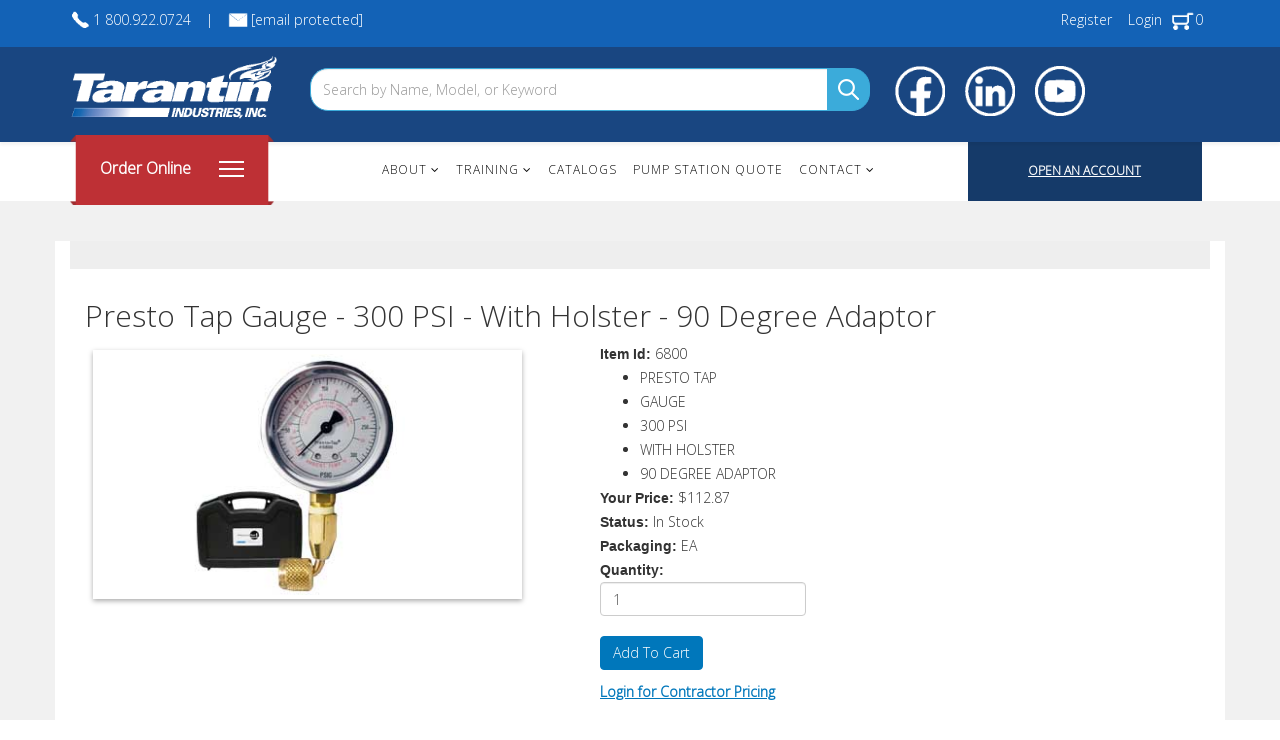

--- FILE ---
content_type: text/html; charset=utf-8
request_url: https://www.tarantin.com/items/6800
body_size: 27584
content:
<!DOCTYPE html>
<html xmlns="http://www.w3.org/1999/xhtml" xml:lang="en-gb" lang="en-gb" dir="ltr">
    <head>
  <meta name="title" content="6800 - " />
<script>window.dataLayer = window.dataLayer || [];</script>
<!-- Google Tag Manager JS V.1.0.0 from Tools for Joomla -->
<script>(function(w,d,s,l,i){w[l]=w[l]||[];w[l].push({'gtm.start':
new Date().getTime(),event:'gtm.js'});var f=d.getElementsByTagName(s)[0],
j=d.createElement(s),dl=l!='dataLayer'?'&l='+l:'';j.async=true;j.src=
'//www.googletagmanager.com/gtm.js?id='+i+dl;f.parentNode.insertBefore(j,f);
})(window,document,'script','dataLayer','GTM-MHH9N7F');</script>
<!-- End Google Tag Manager JS -->
       <!-- Google tag (gtag.js) -->
        <script async src="https://www.googletagmanager.com/gtag/js?id=G-HZCLVHV411"></script>
        <script>
          window.dataLayer = window.dataLayer || [];
          function gtag(){dataLayer.push(arguments);}
          gtag('js', new Date());
        
          gtag('config', 'G-HZCLVHV411');
        </script>
        <!-- Microsoft UET Tracking START -->
        <script>
        (function(w,d,t,r,u){var f,n,i;w[u]=w[u]||[],f=function(){var o={ti:"343192837", enableAutoSpaTracking: true};o.q=w[u],w[u]=new UET(o),w[u].push("pageLoad")},n=d.createElement(t),n.src=r,n.async=1,n.onload=n.onreadystatechange=function(){var s=this.readyState;s&&s!=="loaded"&&s!=="complete"||(f(),n.onload=n.onreadystatechange=null)},i=d.getElementsByTagName(t)[0],i.parentNode.insertBefore(n,i)})(window,document,"script","//bat.bing.com/bat.js","uetq");
        </script>
        <!-- Microsoft UET Tracking END -->
		<meta http-equiv="X-UA-Compatible" content="IE=edge">
            <meta name="viewport" content="width=device-width, initial-scale=1">
                                <!-- head -->
                <base href="https://www.tarantin.com/items/6800" />
	<meta http-equiv="content-type" content="text/html; charset=utf-8" />
	<meta name="robots" content="max-snippet:-1, max-image-preview:large, max-video-preview:-1" />
	<meta name="description" content="6800 - PRESTO TAP GAUGE 300 PSI W/ 90 DEGREE ADAPTOR IN PROTECTIVE PLASTIC CASE" />
	<meta name="generator" content="Joomla! - Open Source Content Management" />
	<title>6800 -  - Tarantin Industries</title>
	<link href="https://www.tarantin.com/items/6800" rel="canonical" />
	<link href="/images/TarantinFavicon.png" rel="shortcut icon" type="image/vnd.microsoft.icon" />
	<link href="/media/system/css/modal.css?ce17e8d091560ac4e4c87e1d8259d7d2" rel="stylesheet" type="text/css" />
	<link href="/media/com_jce/site/css/content.min.css?badb4208be409b1335b815dde676300e" rel="stylesheet" type="text/css" />
	<link href="/templates/frontend/css/bootstrap.min.css" rel="stylesheet" type="text/css" />
	<link href="/templates/frontend/css/font-awesome.min.css" rel="stylesheet" type="text/css" />
	<link href="/templates/frontend/css/owl-carousel.css" rel="stylesheet" type="text/css" />
	<link href="/templates/frontend/css/owl.default.css" rel="stylesheet" type="text/css" />
	<link href="/templates/frontend/css/legacy.css" rel="stylesheet" type="text/css" />
	<link href="/templates/frontend/css/template.css" rel="stylesheet" type="text/css" />
	<link href="/templates/frontend/css/presets/preset1.css" rel="stylesheet" class="preset" type="text/css" />
	<link href="/templates/frontend/css/custom.css" rel="stylesheet" type="text/css" />
	<link href="/templates/frontend/css/frontend-edit.css" rel="stylesheet" type="text/css" />
	<style type="text/css">
body {
   font-family: 'Open Sans', sans-serif;
}
input#mod-search-searchword {
    width: 100%;
    border: 1px solid #3babda;
    height: 43px;
    -webkit-border-radius: 18px;0b                  
    -moz-border-radius: 18px;
    border-radius: 18px;
}
div#sp-social-media-icons img {
    float: left;
}
div#sp-logo-white {
    width: 240px;
    padding-top: 10px;
}
#sp-header {
    height: auto;
    min-height: 95px;
}
#sp-top2 .sp-module ul>li>a {
     line-height: 0 !important;
}
div#sp-social-media-icons {
    margin-top: 13px;
}
div#sp-search {
    margin-top: 25px;
}

#simpleweb_view_products_details .subCategoryThumbnail.thumbnail {
  
   cursor: pointer;

}

article.item.item-page {
    padding: 10px 20px;
    background: #ffffff;
}
.jmm-simple-img-slider.default .jmm-image img {
    width: 100%;
}
.jmm-simple-img-slider.default .jmm-item {
    max-height: 520px;
}
/* Slider text underline */
.jmm-simple-img-slider .text-red:after {
    /* content: ""; */
    content: "";
    display: block;
    margin: 0 auto;
    width: 5%;
    padding-top: 15px;
    border-bottom: 4px solid #d42f35;
}
/* End of: Slider text underline */
/* Slider Text */
span.slider-text1 {
    font-size: 12px;
    font-weight: normal;
}
.text-white {
   color: #ffffff;
}
.text-red {
   color: #d42f35;
}
.text-blue {
    color: #153a69;
}
.jmm-text.desc-top {
    width: 100%;
    text-align: center;
    max-width: 100% !important;
    margin-top: 40px;
}
.jmm-desc {
    max-width: 400px;
    text-align: center;
    margin: 0 auto;
    margin-top: 15px !Important;
    color: #ffffff;
}
/* End of Slider Text */
/* Slider button */
.jmm-buttons a.btn {
    text-transform: uppercase;
    background: #005dab;
    color: #ffffff;
    padding: 10px 20px;
    border-radius: 3px;
}
/* End of: Slider Button */

#sp-header {
   height: auto;
}

/* boxes section */
.section-boxes .row {
    margin-top: -80px;
}
/* Box 1 Container */
.app-store-container {
    display: inline-flex;
    margin-left: -25px;
}
.app-store-container img:first-child {
    margin-right: 10px;
}
.app-store-container img {
    border: 1px solid #ffffff;
    border-radius: 3px;
}
/* End of: Box 1 Container */
div#sp-box1,
div#sp-box2,
 #sp-sidebar-new {
    background: #ffffff !important;
    padding: 10px;
}
div#sp-box1, div#sp-box2, #sp-sidebar-new {
    width: 31.3%;
    margin: 1%;
    -webkit-box-shadow: -1px 60px 80px 3px #efefef;
    -moz-box-shadow: -1px 60px 80px 3px #efefef;
    box-shadow: -1px 60px 80px 3px #efefef;
}
#sp-sidebar-new  .sp-column {
   background: #153a69 !important;
}
div#sp-sidebar-new .sp-column .sp-module {
    padding: 30px;
    height: 460px;
}
.box1-body {
   background: #153a69;
   text-align: center;
   padding: 40px 50px 40px 50px;
}
.box2-body {
   background: #2570ad;
   text-align: center;
   padding: 40px 50px 40px 50px;
}
.box3-body {
   background: #153a69;
   text-align: center;
   padding: 40px;
}
.box1-body, .box2-body {
    height: 240px;
    width: 345px;
}
div#sp-top2 {
    text-align: right;
}
span.box1-body-title.text-white {
    font-size: 14pt;
    font-weight: bold;
    margin-bottom: 15px;
    display: block;
}
/* End of: boxes section */

/* Navigation Menu */
.top-nav .sp-module ul {
  /* display: none; */
}
/*
.top-nav li.active {
    background: #005dab;
}
*/
.nav.menu li.active.deeper.parent {
    background: #194681;
}
.top-nav li.active a {
    /* color: #ffffff !important; */
}
.nav.menu li.active.deeper.parent > a {
    color: #ffffff;
}
.sp-module._menu {
    max-height: 58px;
}
.top-nav ul.nav.menu {
   width: 100%;
    display:  inline-table;
    text-align: center;
}
.top-nav ul.nav.menu >li >a:before {
    display: none;
}
.top-nav ul.nav.menu >li >a {
   padding: 10px;
}

.top-nav ul.nav.menu li {
   display: -webkit-inline-box;
   border-bottom: none;
    height: 65px;
}

/* End of: Navigation menu */

/* Body content */
.heading-body {
    font-size: 20pt;
    font-weight: bold;
    max-width: 700px;
    text-align: center;
    margin: 60px auto 20px auto;
    line-height: 24pt;
}
.text-body {
   max-width: 700px;
   margin: 0 auto;
   text-align: center;
}
div#sp-body-image {
    height: 380px;
    margin-top: 40px;
}
.body-image {
    margin-top: 60px;
}
@media (min-width: 1600px) {
.body-image {
    margin-top: 60px;
    min-height: 500px !important;
}
}
@media (max-width: 1300px) {
.body-image {
    min-height: initial !important;
    background-size: contain !important;
}
}
/* End of: Body content */


#sp-sidebar-new {
    background: #153a69;
    min-height: 480px;
}
#sp-sidebar-new h3.sp-module-title {
    color: #ffffff;
    text-align: center;
    font-weight: bold;
    font-size: 14pt !important;
}
div#sp-sidebar-new .sp-module-title {
    text-transform: capitalize;
}
input#quickcartform_swqty1,
input#quickcartform_swqty2,
input#quickcartform_swqty3,
input#quickcartform_swqty4,
input#quickcartform_swqty5 {
    width: 100px;
}
form#quickcart {
    color: #ffffff;
}
#quickcart td input {
    margin-top: 10px;
    height: 45px;
}
input#quickcartform_swqty1,
input#quickcartform_swqty2,
input#quickcartform_swqty3,
input#quickcartform_swqty4,
input#quickcartform_swqty5 {
    max-width: 80px;
}
div#sp-content-bottom img {
    max-width: 600px;
}

/* Featured Items */
div#featuredItems {
    position: relative;
    width: 210px;
    height: 100%;
    min-height: 300px;
    max-height: 300px;
    float: left;
    padding: 20px;
}
div#featuredItems:hover {
    /* border: #E0E0E0 1px dashed; */
    -moz-box-shadow: 0 0 5px #cecece;
    -webkit-box-shadow: 0 0 5px #cecece;
    box-shadow: 0 0 5px #cecece;
}
div#featuredItems h4 {
    font-size: 14px;
    color:  #153a69
}
.com_simpleweb_categoryitems_itemid h4 a {
    color: #333333;
    font-weight: bold;
}
/* End of: Featured Items */

/* Category list */
div#sp-category-list h3,
div#sp-shop-featured-items h3,
div#sp-blogarticles h3,
div#sp-blogarticles-category h3,
div#sp-testslider h3 {
    text-align: center;
    font-weight: bold;
    font-size: 20pt;
    text-transform: capitalize;
    margin-top: 50px;
}

.lSAction {
    position: absolute;
    top: 0;
    right: 0;
    font-size: 28px;
    height: 100px;
}

.lSAction > a {
    width: initial !Important;
    display: initial !Important;
    top: initial !Important;
    height: initial !Important;
    position: initial !Important;;
    margin-top: initial !Important;
    opacity: 1 !important;
    -webkit-transition: opacity 0.35s linear 0s;
    transition: opacity 0.35s linear 0s;
}
.lSAction a {
    color: #244672;
    background: #f1f1f1;
    border-radius: 5px;
    padding: 0 10px !important;
    margin: 5px;
}

.lslide img {
    width: 100%;
}
.lslide {
    background: #194681;
    text-align: center;
    white-space: nowrap;
    overflow: hidden;
    text-overflow: ellipsis;
}
.lslide:hover {
    -moz-box-shadow: 0 0 8px #cecece;
    -webkit-box-shadow: 0 0 8px #cecece;
    box-shadow: 0 0 8px #cecece;
}
.lslide a {
    color: #ffffff !important;
}
.lslide br {
    display: none;
}
.lslide img {
    width: 100%;
    border: 20px solid;
}
#sp-testslider .sp-module ul >li >a {
    padding: 0;
    font-size: 13px;
}
#content-slider {
    margin-top: 80px;
    margin-bottom: 60px;
}

div#sp-testslider h3 {
    margin-bottom: -20px;
}

#sp-testslider .sp-module ul >li >a:before {
   display: none;
}

ul.menu.simpleweb_categories li a { text-transform: lowercase; }
ul.menu.simpleweb_categories li a:first-letter { text-transform: uppercase; }

.top-nav #sp-category-list .sp-module ul >li {
    border-bottom: none;
    float: left;
    width: 240px;
    margin: 10px 20px;
    text-align: center;
}
.top-nav .sp-module ul >li >a:before {
   display: none;
}
.top-nav .sp-module ul >li >a:hover {
    color: #ffffff;
    background: #005dab;
}
ul.menu.simpleweb_categories {
   text-align: center;
   max-width: 1000px;
   margin: 0 auto;
}
ul.menu.simpleweb_categories li:hover {
    background: #005dab;
}
ul.menu.simpleweb_categories li a {
    padding-left: 10px;
    padding-right: 10px;
    color: #153a69;
    font-weight: 600;
    font-size: 12px;
    width: 180px;
    white-space: nowrap;
    overflow: hidden;
    text-overflow: ellipsis;
}
ul.menu.simpleweb_categories li:hover a {
   color: #ffffff;
}
ul.menu.simpleweb_categories li a:before {
   display: none;
}
ul.menu.simpleweb_categories li {
    width: 180px !important;
    white-space: nowrap;
    overflow: hidden;
    text-overflow: ellipsis;
    float: left !important;
    border: 1px solid #c9d5e0 !important;
    margin: 10px !important;
}
/* End of: Category list */

/* category bar icon */
.category-bar {
    background-image: url('/images/nav-bg.png');
    /* background-color: #be3035; */
    background-size: 204px 73px;
    background-repeat: no-repeat;
    color: #ffffff;
    font-size: 12px;
    padding: 25px 30px;
    z-index: 99;
    height: 70px;
    margin-top: -7px;
    min-width: 204px;
    position: absolute;
}
div#sp-category-bar p {
    float: left;
    font-size: 16px;
    font-weight: bold;
}
.container-menu {
    float: right;
}
.bar1, .bar2, .bar3 {
   background: #ffffff !important;
   width: 25px !important;
   height: 2px !important;
   margin: 5px 0 !important;
}
.change .bar3 {
    -webkit-transform: rotate(45deg) translate(-4px, 0px) !important;
    transform: rotate(45deg) translate(-4px, 0px) !important;
}

div#sp-sign-up {
    color: #ffffff;
    background: #153a69;
    height: 59px;
    padding-top: 20px;
    text-align: center;
}
span.text-click {
    color: #27a7f0;
    font-weight: 600;
    font-size: 12px;
}
span.text-signup {
    font-weight: 600;
    font-size: 12px;
}
/* End of: category bar icon */

@media (min-width: 992px) {
div#sp-category-bar {
    width: 20% !important;
}
div#sp-navmenu {
    width: 60% !important;
}
div#sp-sign-up {
    width: 20% !important;
}
}

section#sp-top-bar a:visited, 
section#sp-top-bar a:link {
    color: #ffffff;
}

.top-sec1,
.top-sec2,
.top-sec3 {
    display: table;
    float: left;
}
.top-sec1 img,
.top-sec2 img,
.top-sec3 img {
    float: left;
    margin-top: 3px;
    margin-right: 3px;
}

.top-phone img, 
.top-email img {
    float: left;
    margin-top: 3px;
    margin-right: 3px;
}
.top-phone,
.top-email,
.top-divider, .top-covid {
    display: table;
    float: left;
}

.top-divider {
    padding-left: 15px;
    padding-right: 15px;
}
.btn1 {
    display: block;
    background: #2570ad;
    color: #ffffff;
    max-width: 150px;
    margin: 30px auto 0 auto;
    padding: 8px;
    border-radius: 3px;
    text-transform: uppercase;
    font-weight: 500;
}

#quickcart .validate{
    display: block;
    background: #be3035;
    color: #ffffff;
    border: none;
    min-width: 150px;
    margin: 30px auto 0 auto;
    padding: 8px;
    left: 30%;
    border-radius: 3px;
    text-transform: uppercase;
    font-weight: 500;
}
/* Bottom / Footer */
div#sp-bottom-logo {
    margin-top: 50px;
}
.sp-bottom-logo {
    border-top: 4px solid #d52e34;
}
section#sp-bottom .sp-module-title {
    font-size: 14px !important;
    color: #d52e34;
    font-weight: bold !important;
    margin-top: 20px;
}
div#sp-bottom1-a img {
    padding-bottom: 8px;
    max-width: 140px;
}
section#sp-bottom .sp-module-title {
    padding-bottom: 15px;
}
.bottom-text {
   color: #99ccff !important;
   font-weight: initial !important;
}
div#sp-bottom1-b a {
    color: #99ccff;
}
div#sp-bottom1-b p {
    margin-bottom: 5px;
}
#sp-bottom1-a h3 {
    padding-bottom: 30px;
    font-size: 14px;
}
div#sp-footer-2 li {
    border-bottom: none;
}
#sp-bottom li a {
    color: #99ccff;
}
#sp-bottom ul.nav.menu li a:before {
    display: none;
}
.text-white {
   color: #ffffff;
   font-weight: 600;


}
.text-red {
   color: #d52e34;
}
.bold {
   font-weight: 600;
}
div#sp-bottom1-d img {
    display: inline-block;
    max-width: 50px;
}
footer#sp-footer {
    border-top: 1px solid #233348;
}
#sp-bottom {
    padding-bottom: 100px;
}
div#sp-footer-2 .sp-module ul >li >a {
   line-height: 24px !important;
}
section#sp-bottom a:hover {
    color: #cecece;
}
/* End of Bottom / Footer */

/* Feature images section */
.feature-images-section {
    margin-top: 100px;
}
div#sp-feature-image-left,
div#sp-feature-image-right {
    padding: 0;
}
@media (min-width: 992px) {
#sp-feature-image-left {
    width: 40.75% !important;
}
#sp-feature-image-right  {
    width: 59.25% !important;
}
}
.filc-text1 {
    top: 60px;
    left: 50px;
    display: block;
    position: absolute;
    color: #ffffff;
}
.filc-text2 {
    top: 85px;
    left: 50px;
    display: block;
    position: absolute;
    color: #ffffff;
    font-size: 32px;
    line-height: 32px;
    max-width: 300px;
    font-weight: bold;
}
.filc-text3 {
    top: 350px;
    left: 50px;
    display: block;
    position: absolute;
    color: #ffffff;
}
.filc-text4 {
    top: 375px;
    left: 50px;
    display: block;
    position: absolute;
    color: #ffffff;
    font-size: 32px;
    line-height: 32px;
    max-width: 300px;
    font-weight: bold;
}
.filc-text5 {
    top: 390px;
    left: 50px;
    display: block;
    position: absolute;
    color: #ffffff;
}
.filc-text6 {
    top: 430px;
    left: 50px;
    display: block;
    position: absolute;
    line-height: 32px;
    max-width: 400px;
    color: #ffffff;
    font-size: 30px;
    font-weight: bold;
}
.feature-image-right-container .btn1 {
    float: left;
    text-align: center;
    margin-left: 50px;
    color: #ffffff;
    font-size: 12px;
    bottom: 60px;
}
span.filc-text5:after {
    content: "";
    display: block;
    width: 50%;
    padding-top: 5px;
    border-bottom: 2px solid #d42f35;
}
span.filc-text2:after,
span.filc-text4:after {
    content: "\f0a9";
    font-family: FontAwesome;
    color: #ffffff;
    padding-right: 10px;
    font-size: 30px;
    font-weight: normal;
    margin-top: 10px;
    display: block;
}
.feature-image-right-container .btn1:after {
    content: "\f061";
    font-family: FontAwesome;
    color: #ffffff;
    padding-right: 10px;
    font-size: 12px;
    font-weight: 100;
    margin-top: 10px;
    margin-left: 10px;
}
div#featuredItemsOrder h4 a {
    background: #194681;
    color: #ffffff;
    padding: 5px 30px;
    bottom: 10px;
    left: 27%;
    position: absolute;
}
/* End of: Feature Images section */
/* Owl Carousel */
#owl-carousel169 .item {
   padding: 0 !important;
}
.owl-carousel .owl-stage-outer {
   padding: 5px;
}
.owl-theme .owl-nav {
    position: absolute;
    margin-top: -55px;
    top: 0;
    right: 0;
}
.owl-nav .btn {
    background: #f1f1f1;
    font-size: 18pt;
    padding: 0 10px !important;
    margin: 5px;
}
/* End of: Owl Carousel */

/* Blog Articles */
.sp-module .latestnews >div {
    display: block;
    max-width: 330px;
    margin: 20px;
    padding: 20px;
    float: left;
    width: 33.3%;
    text-align: center;
    border: 1px solid #f2f2f2;
}
div#sp-blogarticles .sp-module-title {
    margin-top: 0;
}
.latestnews a {
    font-weight: bold !important;
}
/* End of Blog Articles */

/* Main Body */
#sp-main-body {
    padding: 0 !important;
}
section#sp-main-body .container {
    padding-top: 40px;
}
/* End of: Main Body */

/* Category section article blog */
ul.category-module.mod-list {
    text-align: center;
    display: inline-block;
}

ul.category-module.mod-list li {
    width: 200px;
    float: left;
    display: initial;
    border: none;
    margin: 20px;
    background: #005dab;
    border-radius: 20px;
    width: initial;
    padding: 2px 15px;
}

.sp-column.blog-categories {
    text-align: center;
}
a.mod-articles-category-title:before {
    display: none;
}
ul.category-module.mod-list li a {
    color: #ffffff;
}
ul.category-module.mod-list li:hover {
    opacity: 0.8;
}
/* End of */

span.post-format {
    display: none;
}

/* pump station page */
div#pumpQuote {
    width: 200px;
    height: 370px;
    float: left;
    padding: 20px;
    border: #E0E0E0 1px dashed;
}

div#ff_formdiv16 {
    background: #ffffff;
}
div#bfPage1 {
    padding: 20px;
}
/* end of: pump station page */

/* Training Page */
.training_left {
    float: left;
    width: 50%;
    padding: 0 20px 10px 0;
}
.training_right {
    float: left;
    width: 50%;
    padding: 10px 0 0 0;
    background-image: url(../images/training/Sales_Map-Web.png);
    background-repeat: no-repeat;
    height: 480px;
}
/* End of: Training page */

/* Contact Page */
.contact_right {
    float: left;
    width: 50%;
    margin-top: 30px;
}
.contact_left {
    float: left;
    width: 50%;
    padding: 0 20px 10px 0;
}
.catalogs {
    width: 190px;
    height: 300px;
    float: left;
    padding: 20px;
    margin: 10px;
}
@media (min-width: 1180px)
.container {
    width: 1180px;
}
/* End of Contact page */

/* articles headings sizes */
article.item.item-page h1 {
    font-weight: 100;
    font-size: 32px;
}
article.item.item-page h3 {
    font-size: 18px;
    font-weight: 400;
    line-height: 1.5;
}
article.item.item-page h4 {
    font-size: 16px;
}
div#bfPage1 h1 {
    font-weight: 100;
}
div#bfPage1 h2 {
    font-weight: 400;
    font-size: 20px;
}
div#bfPage1 h3 {
    font-size: 16px;
}
/* end of: article headings sizes */

/* Sidebar */
div#sp-sidebar-1 li {
    border: none !important;
    margin: initial !important;
    text-align: left;
    padding: initial;
}
div#sp-sidebar-1 ul.menu.simpleweb_categories {
   display: inline-block;
}
div#sp-sidebar-1 .sp-module:last-child {
    background: #153a69;
    padding: 15px;
}
div#sp-sidebar-1 #quickcart .validate {
    position: relative;
     left: 40px;
}
div#sp-sidebar-1 input {
    width: 150px;
    margin-right: 5px;
}
div#sp-sidebar-1 .sp-module:last-child h3.sp-module-title {
    color: #ffffff;
    font-weight: bold;
}
/* End of: Sidebar */

/* Category items layout */
ul.simpleweb_subcat {
    list-style: none;
}
ul.simpleweb_subcat li a {
    font-size: 12px;
}
div#simpleweb_view_categories ul.simpleweb_subcat li {
    float: left;
    margin-right: 30px;
    margin-top: 20px;
    border: 1px dashed #999999;
    padding: 10px;
    width: 166px;
    height: 200px;
    line-height: 1.3;
    text-transform: uppercase;
}
div#sp-component {
    background: #ffffff;
    padding-bottom: 30px;
}
/* end of: Category items layout */

.contact-container {
    float: left;
    width: 33.3%;
    margin-top: 50px;
}

/* Tablet/iPad */
@media (max-width: 992px) {
header#sp-header .container {
    margin: initial;
    width: 100%;
}
div#sp-search {    
    width: 100%;
    max-width: 50%;
}
    div#sp-search .search-query {
        border-top-right-radius: 0 !important;
        border-bottom-right-radius: 0 !important;
   }
div#sp-social-media-icons {
    width: 100%;
    max-width: 100%;
    margin-top: initial;
    margin-bottom: 30px;
}
div#sp-box1, div#sp-box2, #sp-sidebar-new {
    width: 100%;
    margin-top: 100px;
}
/* feature boxes */
.section-boxes .container {
    width: 100%;
    margin: 0 auto !important;
}
.section-boxes .container .box1-body {
    width: 100%;
}
div#sp-box1 {
    text-align: center;
}
.section-boxes .container  img {
    margin: 0 auto;
}
/*
.app-store-container {
    margin-left: 0;
    position: initial !important;
}
*/
/* feature boxes */
.top-nav .container {
    width: 100%;
}
element.style {
}
section#sp-section-5  {
    margin: initial;
}
div#sp-box1, div#sp-box2, #sp-sidebar-new {
    padding: 0;
}
form#quickcart input {
    max-width: initial;
}
form#quickcart table {
    margin: 0 auto;
}
#sp-top-bar .sp-module {
    margin: 0 auto;
}
.box1-body, .box2-body {
    width: 100%;
}
div#sp-content-bottom img {
    max-width: 100%;
}
/* end of: feature boxes */

/* slider */
content-slider li {
    width: 100%;
}
/* end of: slider */
}

#sp-header.menu-fixed {
    position: initial;
}
/* end of: Tablet / iPad */

/* mobile */
@media (max-width: 550px) {
div#sp-social-media-icons {
    display: inline-block;
    min-width: 100% !important;
}
.box1-body, .box2-body {
    width: initial;
}
}
/* end of: mobile */

/* hide unnecessary menus */
li.item-746 {
    display: none !important;
}
li.item-747 {
    display: none !important;
}
/* end of: hide unnecessary menus */

/* new nav menu styling */
nav#jawnav {
    border: none;
    background: #ffffff;
}
ul.sub-menu {
    padding-top: 0 !important;
}
#jawnav > ul > li > a {
    font-size: 12px;
    text-transform: uppercase;
    padding-left: 10px;
    padding-right: 10px;
    border: none;
}
#jawnav > ul > li:hover > a, #jawnav > ul > li.active > a {
    color: #ffffff !important;
    background: #005dab;
}
#jawnav > ul > li.has-sub:hover > a::after {
    border-color: #ffffff !important;
}
#jawnav, #jawnav ul, #jawnav ul li, #jawnav ul li a, #jawnav #menu-button {
    height: 59px;
}
#jawnav ul li {
    height: 40px;
}
#jawnav {
    border-radius: initial;
    box-shadow: none;
}

/* hamburger icon and menu styling */
#jawnav ul li {
    height: 40px;
    background: #ffffff;
}
#jawnav ul ul li a {
    color: #333333 !important;
}
#jawnav ul ul li:hover > a, #jawnav ul ul li a:hover, #jawnav ul ul li.current > a {
    color: #005dab !important;
}
/* end of: hamburger icon and menu styling */

@media (max-width: 768px) {
    div#sp-navmenu {
        margin-top: 50px;
    }
    div#sp-search {
        width: 100%;
        max-width: 100%;
    }
}
/* end of: new nav menu styling */

/* Jaggy Blog */
ul.menu.jb_latestposts li.item {
    width: 31% !important;
    float: left;
    border: 1px solid #f1f1f1f1;
    margin: .6%;
    padding: 10px;
}
ul.menu.jb_latestposts {
    display: inline-block;
}
.blog-main .blog-post {
    position: relative;
    max-width: 31%;
    float: left;
    height: 450px;
    width: 100%;
    margin: 1%;
    border: 1px solid #f1f1f1f1;
    padding: 0 20px;
}
.blog-main .blog-post h2 {
    font-size: 14px;
}
.blog-main .blog-post p:last-child {
    position: absolute;
    bottom: 0;
}
.blog-post, .blog-featured {
    clear: initial;
}
.blog-container h2 a {
    font-size: 14pt;
    color: #000000 !important;
}
.blog-content h3 {
    display: none;
}
.blog-thumbnail-date {
    background: #bb0d32 !important;
}
.blog-copyright {
    display: none;
}
.blog-rss {
    display: none;
}
/* end of: Jaggy Blog */

/* Table items */
table.simpleweb_item_accessories {
    box-shadow: 0px 2px 5px #aaa;
    width: 100%;
}

table.simpleweb_item_accessories th {
    padding: 9px 10px !important;
}

table.simpleweb_item_accessories tr:nth-child(odd) {
    background: #eee !important;
}

table.simpleweb_item_accessories tr:last-child {
    background: none !important;
    text-align: left !important;
    padding: 15px 0px !important;
}

/*
table.simpleweb_item_accessories tr:last-child td button.validate {
    margin: 0px 20px;
    float: left;
    margin-top: 15px;
    margin-bottom: 15px;
    background: #07b;
    font-weight: 600;
    color: #fff !important;
    padding: 9px;
    border: none;
}
*/
table.simpleweb_item_accessories tr:last-child td {
    text-align: left;
    padding: 15px 0px !important;
}
table.simpleweb_item_accessories tr:last-child td button.validate {
    padding: 6px 13px;
    margin: 0px 20px;
}
table.simpleweb_item_accessories tr td {
    padding: 8px 0px !important;
}

/* End of: Table items */

/* fixed styling of table items - item accessories */
table.simpleweb_item_accessories th:nth-child(1) {
    width: 10%;
}
table.simpleweb_item_accessories th:nth-child(2) {
    width: 30%;
}
table.simpleweb_item_accessories th:nth-child(3) {
    width: 20%;
}
table.simpleweb_item_accessories th:nth-child(4) {
    width: 10%;
}
/* end ofL fixed styling of table items - Customers Who Bought This Item Also Bought*/

/* fixed styling of table items - item accessories */
.alsobought_itms tr th:nth-child(1) {
    width: 10%;
}
.alsobought_itms tr th:nth-child(2) {
    width: 30%;
}
.alsobought_itms tr th:nth-child(3) {
    width: 20%;
}
.alsobought_itms tr th:nth-child(4) {
    width: 10%;
}
table.simpleweb_item_accessories th:nth-child(5) {
    width: 234px;
}

/* login wrap */
.login-wrap {
    max-width: 450px;
    margin: 50px auto;
}
.login-wrap .other-links ul {
    list-style: none;
    padding-left: 35px;
}
.login-wrap button.btn.btn-primary {
    margin: 0;
}

.login-wrap .other-links {
    max-width: 200px;
    margin: 0 auto !important;
}
.login-wrap .other-links li {
    float: left !important;
}
/* end of: login wrap */
/* end of fixed styling of table items - Customers Who Bought This Item Also Bought */

/* loading icon */
.modal-body .loadingModalText {
    text-align: center;
}
/* end of loading icon */

/* item detail list height */
.itemDetail.thumbnail p.itemDetailDesc {
    min-height: 54px;
}
.itemDetail.thumbnail p.itemDetailDesc {
    font-size: 12px;
}
.itemDetail.thumbnail .caption a h4 {
    font-size: 14px;
}
/* end of item detail list height */

/* product list styling */
.productsMain .sn-border-simple {
    padding-left: 5px;
    padding-right: 5px;
}

div#simpleweb_view_itemsearch_details .col-md-9 {
    padding-left: 5px;
    padding-right: 25px;
}
/* end of product list styling */

/* nav menu updates */
div#sp-menu {
    width: 58%;
}
#sp-menu .sp-megamenu-parent {
    text-align: center;
    float: none !important;
}
.sp-dropdown.sp-dropdown-main.sp-menu-right {
    text-align: left;
}
.category-container .item-786 > a {
    display: none;
}
.category-container ul.subnavigation {
    text-align: left;
}
ul.nav.menu > .subcat-avail {
    display: none !important;
}
.sp-megamenu-parent >li >a {
    padding: 0 8px;
}
.sp-megamenu-parent >li >a {
   line-height: 55px;
}
/* end of nav menu updates */

/* shop online products thumbnail styling */
div#simpleweb_view_products_details .thumbnail {
    min-height: 250px
}
div#simpleweb_view_products_details .thumbnail .caption h4 {
    line-height: 25px;
    text-align: center;
}
.subCategoryThumbnail.thumbnail img {
    margin-top: 20px;
    max-height: 130px;
}
@media (min-width: 992px) {
div#simpleweb_view_products .col-md-3 {
    width: 24.2%;
}
}
/* end of shop online products thumbnail styling */

/* Shop products button styling */
.btn-toolbar button.btn.btn-success.btn-block {
    margin-top: 20px !important;
}
.btn-toolbar a.btn.btn-success.btn-block.contractorPricing {
    margin-top: 20px !important;
    height: 34px;
}
/* end of Shop products button styling */



/* nav menu new styling */


@media only screen and (min-width: 768px){
div#sp-header1>div>div>div>ul>li:hover>ul {
    display: block!important;
    right: 0;
    left: 0;
    top: 98%!important;
    width: 100%!important;
    min-height: 100vh!important;
    position: absolute;
    background-color: rgba(45,40,40,.49)!important;
}
}
ul.nav.menu ul li, ul.nav.menu ul li a {
    width: 100%;
}
@media (min-width: 992px) {
.col-md-8 {
    width: 60% !important;
}
}
.sp-module:first-child {
    margin-top: -4px;
}
div#sp-header1>div>div>div>ul>li>ul {
    display: none;
    position: absolute;
    left: 0;
    display: none;
    float: left;
    list-style: none;
    font-size: 13px;
    text-align: left;
    border: 1px solid rgba(0,0,0,.15);
    border-radius: 4px;
    box-shadow: 0 6px 12px rgba(0,0,0,.175);
    background-clip: padding-box;
    margin: 0!important;
    top: 100%!important;
    min-width: 256px;
    background-color: #fff!important;
    color: #fff!important;
    padding: 0!important;
    z-index: 9999999!important;
    height: auto;
    overflow: auto;
    max-height: 423px;
}

.top-nav .sp-module ul >li >a {
    padding-left: 10px;
    padding-right: 10px;
}
#mod-itemsearch-searchform138 button.btn.btn-primary.search-btn {
    margin-top: -4px;
}
.sp-module ul>li {
    display: block;
    border-bottom: 1px solid #e8e8e8;
    -webkit-transition: 300ms;
    transition: 300ms;
}
@media only screen and (min-width: 768px) {
div#sp-header1 li.deeper.parent:hover ul {
    background: #fff!important;
    min-height: auto !important;
}
}

@media only screen and (min-width: 768px) {
div#sp-header1 {
    height: 60px;
}
}

.col5 {
    width: 280px;
}
li.item-786 .col5 li {
    height: 20px !important;
}
ul.subnavigation .col6 {
    min-height: 610px !important; 
    max-width: 500px;
}
ul.subnavigation .col6 ul li {
    height: 25px !important;
}
ul.subnavigation .col5 ul li a,
ul.subnavigation .col6 ul li a {
    font-size: 12px !important;
}

/* shop online nav styling */


/* remove google plus icon */
.helix-social-share-icon ul li:nth-child(3) {
    display: none;
}
/* end of remove google plus icon */

/* navigation on small devices  */
@media (max-width: 560px) {
div#sp-sign-up {
    margin-top: 100px;
}
.category-bar {
    background-color: #be3035 !important;
    margin: 0;
}
.top-nav .container {
    padding: 0;
}
}
/* end of navigation on small devices */

/* My account list items */
#sp-top2 li.deeper.parent>ul>li {
    height: 20px;
}
#sp-top2 li.deeper.parent>ul {
    margin-top: 7px !important;
}
#sp-top2 li.deeper.parent>ul>li:hover a {
    color: #cecece !important;
}
#sp-top2 .sp-module ul>li>a,
.nav.menu li.active.deeper.parent {
    background: none !important;
}
/* end of My account list items */


/* form page */
section#sp-main-body .support_right {
    height: initial;
}
/* end of form page */

@media only screen and (max-width: 919px){
.itemsearch.search-form input {
    width: 95% !important;
}
}

/* mobile - online products */
    .main-uldiv {
        background: #ffffff;
    }
/* end of mobile - online products */

/* add to saved cart */
table.simpleweb_savedcartadditems_header td {
    padding: 10px;
}
table.simpleweb_savedcartadditems_line td {
    padding: 10px;
}
table.simpleweb_savedcartadditems_line select#uom {
    width: 110px;
}
@media (max-width: 575.98px) {
  div#sp-menu{
    width: 94% !important;
  }
}
/* end of: add to saved cart */

.btn-toolbar button.btn.btn-success.btn-block {
	margin-top: 40px !important;    
}

#sw2_view_products_details button.btnRemoveFromCart.btn-danger {
    background: #58595a!important;
    border-color: #58595a !important;
    border-radius: 4px !important;
    width: 100%;
}
#sw2_view_products button.btnAddToCart.btn.btn-success {
    background: #07b;
    border-color: #07b;
    width: 100%;
}

.blogbox {
  width: 210px;
  height: 100%;
  float: left;
  padding: 10px;
	margin: 0 30px 0 30px;
}

/* default height of product categories thumbnail */ 
div#sw2_view_products_details .categoryThumbnail {
    min-height: 306px;
}@media (min-width: 1400px) {
.container {
max-width: 1140px;
}
}#sp-top-bar{ background-color:#1362b6;color:#ffffff; }#sp-header{ background-color:#194681; }#sp-main-body{ background-color:#f1f1f1; }#sp-section-5{ background-color:#0d1f36; }#sp-bottom{ background-color:#0d1f36;color:#67758c; }#sp-footer{ background-color:#0d1f36;color:#67758c; }
	</style>
	<script type="application/json" class="joomla-script-options new">{"csrf.token":"12a9bf4fdcab6f04fcc4b9ac167526fe","system.paths":{"root":"","base":""}}</script>
	<script src="/components/com_simpleweb/assets/js/simpleweb.js" type="text/javascript"></script>
	<script src="/components/com_simpleweb/assets/js/swprices.js" type="text/javascript"></script>
	<script src="/components/com_simpleweb/assets/js/jquery.js" type="text/javascript"></script>
	<script src="/components/com_simpleweb/assets/js/jquery.elevatezoom.js" type="text/javascript"></script>
	<script src="/media/system/js/mootools-core.js?ce17e8d091560ac4e4c87e1d8259d7d2" type="text/javascript"></script>
	<script src="/media/system/js/core.js?ce17e8d091560ac4e4c87e1d8259d7d2" type="text/javascript"></script>
	<script src="/media/system/js/mootools-more.js?ce17e8d091560ac4e4c87e1d8259d7d2" type="text/javascript"></script>
	<script src="/media/system/js/modal.js?ce17e8d091560ac4e4c87e1d8259d7d2" type="text/javascript"></script>
	<script src="/media/jui/js/jquery.min.js?ce17e8d091560ac4e4c87e1d8259d7d2" type="text/javascript"></script>
	<script src="/media/jui/js/jquery-noconflict.js?ce17e8d091560ac4e4c87e1d8259d7d2" type="text/javascript"></script>
	<script src="/media/jui/js/jquery-migrate.min.js?ce17e8d091560ac4e4c87e1d8259d7d2" type="text/javascript"></script>
	<!--[if lt IE 9]><script src="/media/system/js/html5fallback.js?ce17e8d091560ac4e4c87e1d8259d7d2" type="text/javascript"></script><![endif]-->
	<script src="/templates/frontend/js/bootstrap.min.js" type="text/javascript"></script>
	<script src="/templates/frontend/js/jquery.sticky.js" type="text/javascript"></script>
	<script src="/templates/frontend/js/main.js" type="text/javascript"></script>
	<script src="/templates/frontend/js/owl.carousel.min.js" type="text/javascript"></script>
	<script src="/templates/frontend/js/frontend-edit.js" type="text/javascript"></script>
	<script type="text/javascript">

		jQuery(function($) {
			SqueezeBox.initialize({});
			initSqueezeBox();
			$(document).on('subform-row-add', initSqueezeBox);

			function initSqueezeBox(event, container)
			{
				SqueezeBox.assign($(container || document).find('a.modal').get(), {
					parse: 'rel'
				});
			}
		});

		window.jModalClose = function () {
			SqueezeBox.close();
		};

		// Add extra modal close functionality for tinyMCE-based editors
		document.onreadystatechange = function () {
			if (document.readyState == 'interactive' && typeof tinyMCE != 'undefined' && tinyMCE)
			{
				if (typeof window.jModalClose_no_tinyMCE === 'undefined')
				{
					window.jModalClose_no_tinyMCE = typeof(jModalClose) == 'function'  ?  jModalClose  :  false;

					jModalClose = function () {
						if (window.jModalClose_no_tinyMCE) window.jModalClose_no_tinyMCE.apply(this, arguments);
						tinyMCE.activeEditor.windowManager.close();
					};
				}

				if (typeof window.SqueezeBoxClose_no_tinyMCE === 'undefined')
				{
					if (typeof(SqueezeBox) == 'undefined')  SqueezeBox = {};
					window.SqueezeBoxClose_no_tinyMCE = typeof(SqueezeBox.close) == 'function'  ?  SqueezeBox.close  :  false;

					SqueezeBox.close = function () {
						if (window.SqueezeBoxClose_no_tinyMCE)  window.SqueezeBoxClose_no_tinyMCE.apply(this, arguments);
						tinyMCE.activeEditor.windowManager.close();
					};
				}
			}
		};
		$(window).load(function(){  
     //$("table.simpleweb_item_accessories .validate").html('Add to Cart');
    //$('table.simpleweb_item_accessories tbody tr th:last').after('<th></th>');
//$('table.simpleweb_item_accessories tbody tr td:last').after('<td style="width: 10%"></td>');
}); 
var sp_preloader = '0';

var sp_gotop = '0';

var sp_offanimation = 'default';

	</script>
	<script type="text/javascript" src="/templates/ja_bookshop/js/html5gallery.js"></script>
	<!-- Start: Google Structured Data -->
            
<script type="application/ld+json">
{
    "@context": "https://schema.org",
    "@type": "BreadcrumbList",
    "itemListElement": [
        {
            "@type": "ListItem",
            "position": 1,
            "name": "Home",
            "item": "https://www.tarantin.com/items/6800"
        }
    ]
}
</script>
            <!-- End: Google Structured Data -->
	<!-- Joomla Facebook Integration Begin -->
<script type='text/javascript'>
!function(f,b,e,v,n,t,s){if(f.fbq)return;n=f.fbq=function(){n.callMethod?
n.callMethod.apply(n,arguments):n.queue.push(arguments)};if(!f._fbq)f._fbq=n;
n.push=n;n.loaded=!0;n.version='2.0';n.queue=[];t=b.createElement(e);t.async=!0;
t.src=v;s=b.getElementsByTagName(e)[0];s.parentNode.insertBefore(t,s)}(window,
document,'script','https://connect.facebook.net/en_US/fbevents.js');
fbq('init', '211900230648112', {}, {agent: 'pljoomla'});
fbq('track', 'PageView');
</script>
<noscript>
<img height="1" width="1" style="display:none" alt="fbpx"
src="https://www.facebook.com/tr?id=211900230648112&ev=PageView&noscript=1"/>
</noscript>
<!-- DO NOT MODIFY -->
<!-- Joomla Facebook Integration end -->

                <link href="/templates/frontend/css/custom.css" rel="stylesheet" type="text/css" />
<link rel="preconnect" href="https://fonts.gstatic.com">
<link href="https://fonts.googleapis.com/css2?family=Open+Sans:wght@300&display=swap" rel="stylesheet">
<link href="/templates/frontend/css/font-awesome.min.css?display=swap" rel="stylesheet">

<style>
body {
  font-family: 'Open Sans', sans-serif;
}
</style>

<script type='text/javascript'>
window.__lo_site_id = 92703;

	(function() {
		var wa = document.createElement('script'); wa.type = 'text/javascript'; wa.async = true;
		wa.src = 'https://d10lpsik1i8c69.cloudfront.net/w.js';
		var s = document.getElementsByTagName('script')[0]; s.parentNode.insertBefore(wa, s);
	  })();
	</script>

<!-- Global site tag (gtag.js) - Google Ads: 458276281 -->
<script async src="https://www.googletagmanager.com/gtag/js?id=AW-458276281"></script>
<script>
  window.dataLayer = window.dataLayer || [];
  function gtag(){dataLayer.push(arguments);}
  gtag('js', new Date());

  gtag('config', 'AW-458276281');
</script>

<!-- Google tag (gtag.js) -->
<script async src="https://www.googletagmanager.com/gtag/js?id=G-HZCLVHV411"></script>
<script>
  window.dataLayer = window.dataLayer || [];
  function gtag(){dataLayer.push(arguments);}
  gtag('js', new Date());

  gtag('config', 'G-HZCLVHV411');
</script>
				
				<style>
					.get-started-container {
					margin: 0 auto;
					text-align: center;
					display: table;
					}
				</style>
                  
<!-- For Multiview Advertising, DO NOT REMOVE - place this code in the header of your domain -->
<script src="https://assets.adobedtm.com/175f7caa2b90/ebd726269446/launch-5aa6e806b20c.min.js" async></script>
                  
                
<style type="text/css">input[name='my_address'] {display: none !important;}</style>

<style type="text/css">input[name='your_name_here'] {display: none !important;}</style>
</head>
                <body class="site com-simpleweb view-items no-layout no-task itemid-120 en-gb ltr  sticky-header layout-fluid off-canvas-menu-init">
<!-- Google Tag Manager iframe V.1.0.0 from Tools for Joomla -->
<noscript><iframe src='//www.googletagmanager.com/ns.html?id=GTM-MHH9N7F'
height='0' width='0' style='display:none;visibility:hidden'></iframe></noscript>
<!-- End Google Tag Manager iframe -->
				<!-- Google Tag Manager (noscript) -->
<noscript><iframe src="https://protect-us.mimecast.com/s/tuxiCDkZ8DHo1xNI8eVTC?domain=googletagman…"
height="0" width="0" style="display:none;visibility:hidden"></iframe></noscript>
<!-- End Google Tag Manager (noscript) -->
                    <div class="off-canvas-menu-wrap">
                        <div class="body-innerwrapper">
<section id="sp-top-bar"><div class="container"><div class="row"><div id="sp-top1" class="col-lg-6 "><div class="sp-column "><div class="sp-module "><div class="sp-module-content"><script>
// Passive event listeners
jQuery.event.special.touchstart = {
    setup: function( _, ns, handle ) {
        this.addEventListener("touchstart", handle, { passive: !ns.includes("noPreventDefault") });
    }
};
jQuery.event.special.touchmove = {
    setup: function( _, ns, handle ) {
        this.addEventListener("touchmove", handle, { passive: !ns.includes("noPreventDefault") });
    }
};
</script></div></div><div class="sp-module "><div class="sp-module-content">

<div class="custom"  >
	<div class="top-phone"><img src="/images/phone.png" alt="" /> <a href="tel:1 800.922.0724">1 800.922.0724</a></div>
<div class="top-divider">|</div>
<div class="top-email"><img src="/images/email.png" alt="" /> <a href="/cdn-cgi/l/email-protection#a8c5c9dac3cddcc1c6cfe8dcc9dac9c6dcc1c686cbc7c5" target="_blank" rel="noopener noreferrer"><span class="__cf_email__" data-cfemail="ec818d9e87899885828bac988d9e8d82988582c28f8381">[email&#160;protected]</span></a></div></div>
</div></div></div></div><div id="sp-top2" class="col-5 col-md-5 col-lg-6 "><div class="sp-column "><div class="sp-module "><div class="sp-module-content"><ul class="nav menu" id="topbar">

<li class="item-783"><a href="/don-t-have-an-account" > Register</a></li><li class="item-784"><a href="/account-login" > Login</a></li></ul>
</div></div><div class="sp-module "><div class="sp-module-content">
<script data-cfasync="false" src="/cdn-cgi/scripts/5c5dd728/cloudflare-static/email-decode.min.js"></script><script>
jQuery(document).ready(function() {
  const url = '/index.php?option=com_simpleweb&task=cart.getminicart&format=json&tmpl=component'
  jQuery.getJSON(url, function(data) {
      jQuery("[id='mini-cartid']").text(data.items)
      jQuery("[id='minicart_freefreighttext']").text(data.freefreightminitext)
      const textAddClass = (data.freefreightpercent >= 1 ? 'text-green' : 'text-red');
      const textRemoveClass = (data.freefreightpercent <= 1 ? 'text-green' : 'text-red');
      jQuery("[id='minicart_freefreighttext']").removeClass(textRemoveClass)
      jQuery("[id='minicart_freefreighttext']").addClass(textAddClass)
  })
})
</script>
<div id= "top-cartcount"><div   class="minicart_items"><a class="cart-icon" href="/cart"><div class="cartinfo"><span><img src="/images/cart_icon.png" alt="cart"></span><span id="mini-cartid" class="cartitem">0</span></div><div class="minicart_total "><div id="frieghttext-id" class="col-lg-4 col-md-4  col-sm-4  col-xs-12 freight-text freight-minicart"><span class="text-red minicart_freefreighttext " id="minicart_freefreighttext">$250.00 more to get free freight.</span></div></div></a></div></div><style>

.freight-minicart {
    position: absolute;

    list-style: none;
    font-size: 13px;
    border: 1px solid #007CAB;
    border-radius: 4px;
    box-shadow: 0 6px 12px rgba(0,0,0,.175);
    background-clip: padding-box;
    margin: 0!important;
    top: 100%!important;
    background-color: #e4e4e4!important;
    padding-right: 10px !important;
    padding-left: 10px !important;
    z-index: 9999999!important;
    right: 0px;
}
.freight-text>span.text-green {
    padding-top: 10px;
    padding-bottom: 10px;
    display: inline-block;
    color: #008b00;
    font-weight: bold;
}
.freight-text {
    text-align: center;
    padding-right: 0px;
}
.freight-text>span.text-red {
    padding-top: 10px;
    padding-bottom: 10px;
    display: inline-block;
    color: #ff0000;
    font-weight: bold;
}
a.cart-icon, a.cart-icon:hover {
    text-decoration:none;
}
.minicart_total {
    display: none;
}
 </style></div></div><ul class="sp-contact-info"></ul></div></div></div></div></section><header id="sp-header"><div class="container"><div class="row"><div id="sp-logo-white" class="col-8 col-lg-3 "><div class="sp-column "><div class="sp-module "><div class="sp-module-content">

<div class="custom"  >
	<p><a href="https://www.tarantin.com/"><img src="/images/logo-white.png" alt="Logo" /></a></p></div>
</div></div></div></div><div id="sp-search" class="col-12 col-lg-6 "><div class="sp-column "><div class="sp-module "><div class="sp-module-content"><link rel="stylesheet" href="/templates/frontend/css/jquery-ui.css">
<script src="/templates/frontend/js/jquery-ui.min.js"></script>

<form id="mod-itemsearch-searchform138" action="/item-search" method="post" class="form-search" _lpchecked="1">
    <div class="itemsearch search-form">
        <label for="mod-itemsearch-searchword138"></label>
        <input
            type="text"
            name="q"
            id="mod-itemsearch-searchword138"
            class="inputbox search-query"
            size="30"
            value=""
            placeholder="Search by Name, Model, or Keyword">

        <button
            class="btn btn-primary search-btn"
            type="submit"
            title=""
            data-original-title="Go">
            <span><img src="https://www.tarantin.com/images/search-icons.png" alt="Search"></span>
        </button>

    </div>
<input type="text" name="my_address" value=""/><input type="hidden" name="3de66741f6cd4fb1dfd95f8470c30b51" value="1768965859.3"/></form>

<script>
    jQuery(document).ready(function ()
    {
        jQuery('#mod-itemsearch-searchword138').on("input", function ()
        {
            var dInput = this.value;
//            console.log(dInput);
            var _myCurrentCart = '';

            jQuery.ajax({
                type: "GET",
                url: "/index.php?option=com_simpleweb&task=itemsearch.getsuggestions&format=json&tmpl=component" + '&q=' + dInput,
                success: function (data)
                {
//                var dat = '';
//                var ara = [];
                    _myCurrentCart = JSON.parse(data);
//                jQuery.each(_myCurrentCart, function (key, value)
//                {
//                    dat = {value: value}
//                    ara.push(dat)
//
//                });


//                jQuery("#mod-itemsearch-searchword138").autocomplete({
//                    source: ara,
//                    focus: function (event, ui)
//                    {
//                        jQuery("#mod-itemsearch-searchword136").val(ui.item.label);
//                        return false;
//                    },
//                    select: function (event, ui)
//                    {
//                        jQuery("#mod-itemsearch-searchword136").val(ui.item.label);
//                        jQuery("#project-id").val(ui.item.value);
//
//                        return false;
//                    }
//                })
//                        .autocomplete("instance")._renderItem = function (ul, item)
//                {
//                    return jQuery("<li>")
//                            .append("<div>" + item.value +  "</div>")
//                            .appendTo(ul);
//                };

                    jQuery("#mod-itemsearch-searchword138").autocomplete({source: _myCurrentCart, minLength: 2});

                }

            });


        });
    });
</script>

<style>
#mod-itemsearch-searchform138 .itemsearch.search-form input{
    width: 100%;
    border: 1px solid #3babda;
    height: 43px;
    border-radius: 18px;
}
#mod-itemsearch-searchform138 button.btn.btn-primary.search-btn {
    position: absolute;
    right: 0;
    top: 0;
    padding: 10px;
    background: #3babda;
    border-color: #3babda;
    border-radius: 0px 18px 18px 0px;
}
#mod-itemsearch-searchform138 .itemsearch.search-form {
    width:100%;
    margin-top:0 !important;
}
#mod-itemsearch-searchform138 .itemsearch.search-form .btn-primary {
    margin-bottom:0 !important;
}

</style>
</div></div></div></div><div id="sp-social-media-icons" class="col-12 col-lg-3 "><div class="sp-column "><div class="sp-module "><div class="sp-module-content">

<div class="custom"  >
	<p><a href="https://www.facebook.com/TarantinIndustries" target="_blank" rel="noopener noreferrer"><img src="/images/fb-icon.png" alt="facebook link" /></a><a href="https://www.linkedin.com/company/tarantin-industries-inc-?trk=tabs_biz_home" target="_blank" rel="noopener noreferrer"><img src="/images/linked-In-icon.png" alt="linkedin" /></a><a href="https://www.youtube.com/channel/UC4L2Ln9-lXQZGtbjStAkbBA?feature=watch" target="_blank" rel="noopener noreferrer"><img src="/images/youtube-icon.png" alt="youtube" /></a></p></div>
</div></div></div></div></div></div></header><section id="sp-section-3" class=" top-nav"><div class="container"><div class="row"><div id="sp-category-bar" class="col-lg-2 "><div class="sp-column category-bar"><div class="sp-module "><div class="sp-module-content">





<div class="custom"  >
	<p><span style="font-family: courier new, courier, monospace;"></span> 

 
<style> 

 
.category-container ul.menu.simpleweb_categories li { 
    border: none !important; 
    margin: 0 !important; 
    text-align: left; 
} 

 
ul.menu.simpleweb_categories li a { 
 line-height: 16px; 
margin-left: 10px; 
} 

 
ul.menu.simpleweb_categories li:before { 
 content: '>'; 
 position: absolute; 
padding-left: 5px; 
} 

 
ul.menu.simpleweb_categories li:hover:before { 
 color: #ffffff; 
} 
.container-menu { 
    display: inline-block; 
    cursor: pointer; 
} 
 
.bar1, .bar2, .bar3 { 
    width: 35px; 
    height: 5px; 
    background-color: #333; 
    margin: 6px 0; 
    transition: 0.4s; 
} 

 
.category-container { 

 
    display: none; 
    position: absolute; 
    transition: 0.4s; 
    color: #000000; 
} 

 
.change .category-container { 
    display: block; 
    width: 100%; 
    background: #ffffff; 
    left: 5px; 
    margin-top: 18px; 
    /*padding-left: 10px;*/ 
} 

 
 
.change .bar1 { 
    -webkit-transform: rotate(-45deg) translate(-9px, 6px); 
    transform: rotate(-45deg) translate(-9px, 6px); 
} 
 
.change .bar2 {opacity: 0;} 
 
.change .bar3 { 
    -webkit-transform: rotate(45deg) translate(-8px, -8px); 
    transform: rotate(45deg) translate(-8px, -8px); 
}  
</style> 
<!-- You can place html anywhere within the source tags --> 
 

Order Online
 
<div class="container-menu" onclick="myFunction(this)"> 
    <div class="bar1"></div> 
    <div class="bar2"></div> 
    <div class="bar3"></div> 

 
<div class="category-container">		<div class="moduletable">
						

<div class="custom"  >
	<p><script type="text/javascript" src="https://secure.enterpriseforesight247.com/js/268125.js" ></script> 
 
<noscript><img alt="" src="https://secure.enterpriseforesight247.com/268125.png" style="display:none;" /></noscript></p></div>
		</div>
			<div class="moduletable">
						<ul class="nav menu">

<li class="item-786"><a href="#" >Shop Online</a><ul class="subnavigation " ><div class="main-uldiv"><div class="col5"><ul><li data-id="2285"  class="main-cat main-cat-link maincat subcat-avail main-2285"><a data-main-id=2285  href="/products/2285">BALL VALVES</a></li><li data-id="2289"  class="main-cat main-cat-link maincat subcat-avail main-2289"><a data-main-id=2289  href="/products/2289">CYLINDER AND TANKS</a></li><li data-id="2290"  class="main-cat main-cat-link maincat subcat-avail main-2290"><a data-main-id=2290  href="/products/2290">GRILLS AND OUTDOOR PRODUCTS</a></li><li data-id="2291"  class="main-cat main-cat-link maincat subcat-avail main-2291"><a data-main-id=2291  href="/products/2291">HEATERS</a></li><li data-id="2294"  class="main-cat main-cat-link maincat subcat-avail main-2294"><a data-main-id=2294  href="/products/2294">HOSE AND FITTINGS</a></li><li data-id="2295"  class="main-cat main-cat-link maincat subcat-avail main-2295"><a data-main-id=2295  href="/products/2295">HOSE REELS</a></li><li data-id="2309"  class="main-cat main-cat-link maincat subcat-avail main-2309"><a data-main-id=2309  href="/products/2309">INTERNATIONAL</a></li><li data-id="2296"  class="main-cat main-cat-link maincat subcat-avail main-2296"><a data-main-id=2296  href="/products/2296">METERS AND SCALES</a></li><li data-id="2297"  class="main-cat main-cat-link maincat subcat-avail main-2297"><a data-main-id=2297  href="/products/2297">PIPES AND FITTINGS</a></li><li data-id="2298"  class="main-cat main-cat-link maincat subcat-avail main-2298"><a data-main-id=2298  href="/products/2298">PLANT EQUIPMENT</a></li><li data-id="2299"  class="main-cat main-cat-link maincat subcat-avail main-2299"><a data-main-id=2299  href="/products/2299">PUMP STATIONS</a></li><li data-id="2300"  class="main-cat main-cat-link maincat subcat-avail main-2300"><a data-main-id=2300  href="/products/2300">PUMPS COMPRESSORS AND MOTORS</a></li><li data-id="2301"  class="main-cat main-cat-link maincat subcat-avail main-2301"><a data-main-id=2301  href="/products/2301">REGULATORS</a></li><li data-id="2302"  class="main-cat main-cat-link maincat subcat-avail main-2302"><a data-main-id=2302  href="/products/2302">SERVICE AND SAFETY EQUIPMENT</a></li><li data-id="2304"  class="main-cat main-cat-link maincat subcat-avail main-2304"><a data-main-id=2304  href="/products/2304">SIGNS DECALS PAINTS</a></li><li data-id="2305"  class="main-cat main-cat-link maincat subcat-avail main-2305"><a data-main-id=2305  href="/products/2305">VALVES</a></li><li data-id="2306"  class="main-cat main-cat-link maincat subcat-avail main-2306"><a data-main-id=2306  href="/products/2306">VAPORIZERS</a></li><li data-id="2307"  class="main-cat main-cat-link maincat subcat-avail main-2307"><a data-main-id=2307  href="/products/2307">VENTING</a></li><li data-id="2308"  class="main-cat main-cat-link maincat subcat-avail main-2308"><a data-main-id=2308  href="/products/2308">WASHERS AND O RINGS</a></li></ul></div><div class="col6"><ul style="display:none;" class="subcats sub-cat-2285"><div class="sub-cat"><h4>BALL VALVES</h4><li class="subcatof-2288" ><a class="sub-2288" data-parent-id="2288"  href="/products/2288">INDUSTRIAL</a></li><li class="subcatof-1284" ><a class="sub-1284" data-parent-id="1284"  href="/products/1284">NEEDLE VALVES</a></li><li class="subcatof-1285" ><a class="sub-1285" data-parent-id="1285"  href="/products/1285">REPAIR KITS</a></li><li class="subcatof-1283" ><a class="sub-1283" data-parent-id="1283"  href="/products/1283">RESIDENTIAL</a></li></div><div class="cat-img"><img src="https://www.tarantin.com/images/categories/BALL_VALVES_25.jpg" width=240 height=224></div></ul><ul style="display:none;" class="subcats sub-cat-2289"><div class="sub-cat"><h4>CYLINDER AND TANKS</h4><li class="subcatof-1320" ><a class="sub-1320" data-parent-id="1320"  href="/products/1320">ACCESSORIES</a></li><li class="subcatof-1296" ><a class="sub-1296" data-parent-id="1296"  href="/products/1296">CYLINDERS</a></li><li class="subcatof-1325" ><a class="sub-1325" data-parent-id="1325"  href="/products/1325">GAUGES</a></li></div><div class="cat-img"><img src="https://www.tarantin.com/images/categories/CYLINDER_AND_TANKS_25.jpg" width=240 height=224></div></ul><ul style="display:none;" class="subcats sub-cat-2290"><div class="sub-cat"><h4>GRILLS AND OUTDOOR PRODUCTS</h4><li class="subcatof-1399" ><a class="sub-1399" data-parent-id="1399"  href="/products/1399">ACCESSORIES</a></li><li class="subcatof-1395" ><a class="sub-1395" data-parent-id="1395"  href="/products/1395">HEATERS</a></li><li class="subcatof-1411" ><a class="sub-1411" data-parent-id="1411"  href="/products/1411">OUTDOOR COOKERS</a></li><li class="subcatof-1398" ><a class="sub-1398" data-parent-id="1398"  href="/products/1398">TORCHES</a></li></div><div class="cat-img"><img src="https://www.tarantin.com/images/categories/GRILLS_AND_OUTDOOR_PRODUCTS_25.jpg" width=240 height=224></div></ul><ul style="display:none;" class="subcats sub-cat-2291"><div class="sub-cat"><h4>HEATERS</h4><li class="subcatof-1697" ><a class="sub-1697" data-parent-id="1697"  href="/products/1697">ACCESSORIES</a></li><li class="subcatof-1688" ><a class="sub-1688" data-parent-id="1688"  href="/products/1688">BLUE FLAME</a></li><li class="subcatof-2292" ><a class="sub-2292" data-parent-id="2292"  href="/products/2292">CONSTRUCTION</a></li><li class="subcatof-2293" ><a class="sub-2293" data-parent-id="2293"  href="/products/2293">FORCED AIR</a></li><li class="subcatof-1689" ><a class="sub-1689" data-parent-id="1689"  href="/products/1689">INFRARED</a></li><li class="subcatof-1691" ><a class="sub-1691" data-parent-id="1691"  href="/products/1691">VENTED</a></li></div><div class="cat-img"><img src="https://www.tarantin.com/images/categories/HEATERS_25.jpg" width=240 height=224></div></ul><ul style="display:none;" class="subcats sub-cat-2294"><div class="sub-cat"><h4>HOSE AND FITTINGS</h4><li class="subcatof-1428" ><a class="sub-1428" data-parent-id="1428"  href="/products/1428">FITTINGS</a></li><li class="subcatof-1424" ><a class="sub-1424" data-parent-id="1424"  href="/products/1424">HOSES</a></li><li class="subcatof-1433" ><a class="sub-1433" data-parent-id="1433"  href="/products/1433">TOOLS</a></li></div><div class="cat-img"><img src="https://www.tarantin.com/images/categories/HOSE_AND_FITTINGS_25.jpg" width=240 height=224></div></ul><ul style="display:none;" class="subcats sub-cat-2295"><div class="sub-cat"><h4>HOSE REELS</h4><li class="subcatof-1422" ><a class="sub-1422" data-parent-id="1422"  href="/products/1422">ACCESSORIES</a></li><li class="subcatof-1414" ><a class="sub-1414" data-parent-id="1414"  href="/products/1414">PARTS</a></li><li class="subcatof-1413" ><a class="sub-1413" data-parent-id="1413"  href="/products/1413">REELS</a></li></div><div class="cat-img"><img src="https://www.tarantin.com/images/categories/HOSE_REELS_25.jpg" width=240 height=224></div></ul><ul style="display:none;" class="subcats sub-cat-2309"><div class="sub-cat"><h4>INTERNATIONAL</h4><li class="subcatof-2262" ><a class="sub-2262" data-parent-id="2262"  href="/products/2262">Accessories</a></li><li class="subcatof-2264" ><a class="sub-2264" data-parent-id="2264"  href="/products/2264">Cylinders</a></li><li class="subcatof-2263" ><a class="sub-2263" data-parent-id="2263"  href="/products/2263">Regulators</a></li><li class="subcatof-2265" ><a class="sub-2265" data-parent-id="2265"  href="/products/2265">Valves</a></li></div><div class="cat-img"><img src="https://www.tarantin.com/images/categories/INTERNATIONAL_25.jpg" width=240 height=224></div></ul><ul style="display:none;" class="subcats sub-cat-2296"><div class="sub-cat"><h4>METERS AND SCALES</h4><li class="subcatof-1449" ><a class="sub-1449" data-parent-id="1449"  href="/products/1449">ACCESSORIES</a></li><li class="subcatof-1438" ><a class="sub-1438" data-parent-id="1438"  href="/products/1438">METERS</a></li><li class="subcatof-1442" ><a class="sub-1442" data-parent-id="1442"  href="/products/1442">PARTS</a></li></div><div class="cat-img"><img src="https://www.tarantin.com/images/categories/METERS_AND_SCALES_25.jpg" width=240 height=224></div></ul><ul style="display:none;" class="subcats sub-cat-2297"><div class="sub-cat"><h4>PIPES AND FITTINGS</h4><li class="subcatof-1457" ><a class="sub-1457" data-parent-id="1457"  href="/products/1457">FITTINGS</a></li><li class="subcatof-1451" ><a class="sub-1451" data-parent-id="1451"  href="/products/1451">PIPES</a></li><li class="subcatof-1494" ><a class="sub-1494" data-parent-id="1494"  href="/products/1494">TOOLS AND ACCESSORIES</a></li></div><div class="cat-img"><img src="https://www.tarantin.com/images/categories/PIPES_AND_FITTINGS_25.jpg" width=240 height=224></div></ul><ul style="display:none;" class="subcats sub-cat-2298"><div class="sub-cat"><h4>PLANT EQUIPMENT</h4><li class="subcatof-1503" ><a class="sub-1503" data-parent-id="1503"  href="/products/1503">FILLING ADAPTERS</a></li><li class="subcatof-1504" ><a class="sub-1504" data-parent-id="1504"  href="/products/1504">FLEXIBLE CONNECTORS</a></li><li class="subcatof-1505" ><a class="sub-1505" data-parent-id="1505"  href="/products/1505">NITROGEN SYSTEMS</a></li><li class="subcatof-1506" ><a class="sub-1506" data-parent-id="1506"  href="/products/1506">PIPING KITS</a></li><li class="subcatof-1507" ><a class="sub-1507" data-parent-id="1507"  href="/products/1507">PUMP STATION CABINETS</a></li><li class="subcatof-1508" ><a class="sub-1508" data-parent-id="1508"  href="/products/1508">SCRUBBERS</a></li><li class="subcatof-1509" ><a class="sub-1509" data-parent-id="1509"  href="/products/1509">STANCHIONS</a></li><li class="subcatof-1510" ><a class="sub-1510" data-parent-id="1510"  href="/products/1510">STRAINERS</a></li><li class="subcatof-1511" ><a class="sub-1511" data-parent-id="1511"  href="/products/1511">SWING CHECK</a></li><li class="subcatof-1512" ><a class="sub-1512" data-parent-id="1512"  href="/products/1512">TANK INVERTER</a></li><li class="subcatof-1513" ><a class="sub-1513" data-parent-id="1513"  href="/products/1513">TANK STANDS</a></li><li class="subcatof-1515" ><a class="sub-1515" data-parent-id="1515"  href="/products/1515">TOOLS</a></li></div><div class="cat-img"><img src="https://www.tarantin.com/images/categories/PLANT_EQUIPMENT_25.jpg" width=240 height=224></div></ul><ul style="display:none;" class="subcats sub-cat-2299"><div class="sub-cat"><h4>PUMP STATIONS</h4><li class="subcatof-1780" ><a class="sub-1780" data-parent-id="1780"  href="/products/1780">ACCESSORIES</a></li><li class="subcatof-1778" ><a class="sub-1778" data-parent-id="1778"  href="/products/1778">CORKEN</a></li><li class="subcatof-1779" ><a class="sub-1779" data-parent-id="1779"  href="/products/1779">SMITH</a></li></div><div class="cat-img"><img src="https://www.tarantin.com/images/categories/PUMP_STATIONS_25.jpg" width=240 height=224></div></ul><ul style="display:none;" class="subcats sub-cat-2300"><div class="sub-cat"><h4>PUMPS COMPRESSORS AND MOTORS</h4><li class="subcatof-1528" ><a class="sub-1528" data-parent-id="1528"  href="/products/1528">BYPASS VALVES</a></li><li class="subcatof-1520" ><a class="sub-1520" data-parent-id="1520"  href="/products/1520">COMPRESSORS and ACCESSORIES</a></li><li class="subcatof-1524" ><a class="sub-1524" data-parent-id="1524"  href="/products/1524">MOTORS</a></li><li class="subcatof-1517" ><a class="sub-1517" data-parent-id="1517"  href="/products/1517">PUMPS</a></li><li class="subcatof-1532" ><a class="sub-1532" data-parent-id="1532"  href="/products/1532">REPAIR PARTS</a></li></div><div class="cat-img"><img src="https://www.tarantin.com/images/categories/PUMPS_COMPRESSORS_AND_MOTORS_25.jpg" width=240 height=224></div></ul><ul style="display:none;" class="subcats sub-cat-2301"><div class="sub-cat"><h4>REGULATORS</h4><li class="subcatof-1583" ><a class="sub-1583" data-parent-id="1583"  href="/products/1583">2 PSI</a></li><li class="subcatof-1550" ><a class="sub-1550" data-parent-id="1550"  href="/products/1550">ACCESSORIES</a></li><li class="subcatof-1541" ><a class="sub-1541" data-parent-id="1541"  href="/products/1541">ADJUSTABLE</a></li><li class="subcatof-1539" ><a class="sub-1539" data-parent-id="1539"  href="/products/1539">FIRST STAGE</a></li><li class="subcatof-1543" ><a class="sub-1543" data-parent-id="1543"  href="/products/1543">HIGH PRESSURE</a></li><li class="subcatof-1579" ><a class="sub-1579" data-parent-id="1579"  href="/products/1579">REGO</a></li><li class="subcatof-1540" ><a class="sub-1540" data-parent-id="1540"  href="/products/1540">SECOND STAGE</a></li><li class="subcatof-1546" ><a class="sub-1546" data-parent-id="1546"  href="/products/1546">SINGLE STAGE</a></li><li class="subcatof-1547" ><a class="sub-1547" data-parent-id="1547"  href="/products/1547">TWIN STAGE</a></li></div><div class="cat-img"><img src="https://www.tarantin.com/images/categories/REGULATORS_25.jpg" width=240 height=224></div></ul><ul style="display:none;" class="subcats sub-cat-2302"><div class="sub-cat"><h4>SERVICE AND SAFETY EQUIPMENT</h4><li class="subcatof-1593" ><a class="sub-1593" data-parent-id="1593"  href="/products/1593">GLOVES</a></li><li class="subcatof-1594" ><a class="sub-1594" data-parent-id="1594"  href="/products/1594">LEAK DETECTION</a></li><li class="subcatof-1596" ><a class="sub-1596" data-parent-id="1596"  href="/products/1596">SEALANTS</a></li><li class="subcatof-1599" ><a class="sub-1599" data-parent-id="1599"  href="/products/1599">TOOLS</a></li></div><div class="cat-img"><img src="https://www.tarantin.com/images/categories/SERVICE_AND_SAFETY_EQUIPMENT_25.jpg" width=240 height=224></div></ul><ul style="display:none;" class="subcats sub-cat-2304"><div class="sub-cat"><h4>SIGNS DECALS PAINTS</h4><li class="subcatof-1630" ><a class="sub-1630" data-parent-id="1630"  href="/products/1630">ACCESSORIES</a></li><li class="subcatof-1621" ><a class="sub-1621" data-parent-id="1621"  href="/products/1621">DECALS</a></li><li class="subcatof-1613" ><a class="sub-1613" data-parent-id="1613"  href="/products/1613">PAINT</a></li><li class="subcatof-1617" ><a class="sub-1617" data-parent-id="1617"  href="/products/1617">SIGNS</a></li></div><div class="cat-img"><img src="https://www.tarantin.com/images/categories/SIGNS_DECALS_PAINTS_25.jpg" width=240 height=224></div></ul><ul style="display:none;" class="subcats sub-cat-2305"><div class="sub-cat"><h4>VALVES</h4><li class="subcatof-1767" ><a class="sub-1767" data-parent-id="1767"  href="/products/1767">ACCESSORIES</a></li><li class="subcatof-1706" ><a class="sub-1706" data-parent-id="1706"  href="/products/1706">ANGLE VALVES</a></li><li class="subcatof-1708" ><a class="sub-1708" data-parent-id="1708"  href="/products/1708">BACK CHEK VALVES</a></li><li class="subcatof-1774" ><a class="sub-1774" data-parent-id="1774"  href="/products/1774">CHEK LOK</a></li><li class="subcatof-1716" ><a class="sub-1716" data-parent-id="1716"  href="/products/1716">CYLINDER AND TANK VALVES</a></li><li class="subcatof-1724" ><a class="sub-1724" data-parent-id="1724"  href="/products/1724">EMERGENCY SHUT DOWN VALVES</a></li><li class="subcatof-1758" ><a class="sub-1758" data-parent-id="1758"  href="/products/1758">EQUALIZATION VALVES</a></li><li class="subcatof-1727" ><a class="sub-1727" data-parent-id="1727"  href="/products/1727">EXCESS FLOW VALVES</a></li><li class="subcatof-1732" ><a class="sub-1732" data-parent-id="1732"  href="/products/1732">FILL VALVES</a></li><li class="subcatof-1733" ><a class="sub-1733" data-parent-id="1733"  href="/products/1733">GLOBE VALVES</a></li><li class="subcatof-1734" ><a class="sub-1734" data-parent-id="1734"  href="/products/1734">INTERNAL VALVES</a></li><li class="subcatof-1737" ><a class="sub-1737" data-parent-id="1737"  href="/products/1737">LIQUID LEVEL GAUGES</a></li><li class="subcatof-1738" ><a class="sub-1738" data-parent-id="1738"  href="/products/1738">NEEDLE VALVES</a></li><li class="subcatof-1739" ><a class="sub-1739" data-parent-id="1739"  href="/products/1739">PULLAWAY VALVES</a></li><li class="subcatof-1742" ><a class="sub-1742" data-parent-id="1742"  href="/products/1742">QUICK ACTING VALVES</a></li><li class="subcatof-1752" ><a class="sub-1752" data-parent-id="1752"  href="/products/1752">RELIEF VALVES</a></li><li class="subcatof-1759" ><a class="sub-1759" data-parent-id="1759"  href="/products/1759">REPAIR PARTS</a></li></div><div class="cat-img"><img src="https://www.tarantin.com/images/categories/VALVES_25.jpg" width=240 height=224></div></ul><ul style="display:none;" class="subcats sub-cat-2306"><div class="sub-cat"><h4>VAPORIZERS</h4><li class="subcatof-1634" ><a class="sub-1634" data-parent-id="1634"  href="/products/1634">DIRECT FIRED</a></li><li class="subcatof-1635" ><a class="sub-1635" data-parent-id="1635"  href="/products/1635">ELECTRIC</a></li><li class="subcatof-1636" ><a class="sub-1636" data-parent-id="1636"  href="/products/1636">WATERBATH</a></li></div><div class="cat-img"><img src="https://www.tarantin.com/images/categories/VAPORIZERS_25.jpg" width=240 height=224></div></ul><ul style="display:none;" class="subcats sub-cat-2307"><div class="sub-cat"><h4>VENTING</h4><li class="subcatof-1645" ><a class="sub-1645" data-parent-id="1645"  href="/products/1645">CAPS</a></li><li class="subcatof-1642" ><a class="sub-1642" data-parent-id="1642"  href="/products/1642">CLAMPS</a></li><li class="subcatof-1658" ><a class="sub-1658" data-parent-id="1658"  href="/products/1658">DIRECT VENT</a></li><li class="subcatof-1640" ><a class="sub-1640" data-parent-id="1640"  href="/products/1640">DRAINS</a></li><li class="subcatof-1638" ><a class="sub-1638" data-parent-id="1638"  href="/products/1638">ELBOWS</a></li><li class="subcatof-1659" ><a class="sub-1659" data-parent-id="1659"  href="/products/1659">MISC</a></li><li class="subcatof-1639" ><a class="sub-1639" data-parent-id="1639"  href="/products/1639">PIPES</a></li><li class="subcatof-1646" ><a class="sub-1646" data-parent-id="1646"  href="/products/1646">ROOF FLASHINGS</a></li><li class="subcatof-1641" ><a class="sub-1641" data-parent-id="1641"  href="/products/1641">TEES</a></li><li class="subcatof-1644" ><a class="sub-1644" data-parent-id="1644"  href="/products/1644">WALL PASS THROUGHS</a></li><li class="subcatof-1643" ><a class="sub-1643" data-parent-id="1643"  href="/products/1643">WALL THIMBLES</a></li></div><div class="cat-img"><img src="https://www.tarantin.com/images/categories/VENTING_25.jpg" width=240 height=224></div></ul><ul style="display:none;" class="subcats sub-cat-2308"><div class="sub-cat"><h4>WASHERS AND O RINGS</h4><li class="subcatof-1665" ><a class="sub-1665" data-parent-id="1665"  href="/products/1665">O-RINGS</a></li><li class="subcatof-1666" ><a class="sub-1666" data-parent-id="1666"  href="/products/1666">WASHERS</a></li></div><div class="cat-img"><img src="https://www.tarantin.com/images/categories/WASHERS_AND_O_RINGS_25.jpg" width=240 height=224></div></ul></div></div></ul><style>

/* ul.sub-cat {
    float: right;
    display: none;
} */
@media only screen and (min-width: 768px) {
  .subcat-avail>a {
    pointer-events: none;
}
.col5>li {
    width: auto;
    float: none;
    padding: 0 0 0 20px;
    border-right: 0px !important;
}

li.subcatt.custom {
    display: block;
    border-bottom: 1px solid #e8e8e8;
    -webkit-transition: 300ms;
    transition: 300ms;
}
li.subcatt.custom>a {
    color: #000;
    font-weight: 200;
}
li.subcatt.custom>a:hover {
    background: 0 0;
}


li.subcatt.custom>a:hover {
    color: #22b8f0;
}
/******8-3-19*********/
div#sp-header1>div>div>div>ul>li>ul{
  min-height: 518px !important;
}
.sp-module ul>li>a:before{
  content:none;
}

.col6 {
    float: left;
    border-left: 2px solid #eee;

  }
.col5 {
    float: left;
    padding: 0 10px;
}

ul.subnavigation{
  width: auto !important;
}
ul.subnavigation div ul li {
    border-bottom: 0px !important;
    padding: 0px 0;
}
ul.subnavigation .col5>ul>li>a:hover {
    color: #000;
    font-weight: 900;
}
ul.subnavigation .col5 ul li a {
  line-height: 22px!important;
text-transform: capitalize;
font-size: 14px;
}
ul.subnavigation .col6 ul li a {
  line-height: 28px!important;
text-transform: capitalize;
font-size: 14px;
color: #333;
}

/*****************/

.sp-module ul>li>a{
  line-height: 53px !important;
}
div#sp-header1{
  position: inherit !important;
}
div#sp-header1>div>div>div>ul>li:hover>ul {
    display: block!important;

    right: 0;
    left: 0;
    top:98% !important;
    width: 100;
    min-height: 100vh !important;
    position: absolute;
    background-color: rgba(45, 40, 40, 0.49) !important;
}


.main-uldiv {
    display: block;
    overflow: hidden;
    width: 1154px;
    margin: 0 auto !important;
}
.col5 {
    float: left;
    padding: 0 10px;
    background: #fff;
    min-height: 430px;
}

.col6 {
    float: left;
    border-left: 2px solid #eee;
    background: #fff;
    min-height: 430px;
}
.subcats h4 {
    color: #333;
    text-transform: capitalize;
    font-weight: 600;
}


ul.subnavigation {
    border: 0px !important;
}

.sub-cat {
    width: 50%;
    float: left;
}
.cat-img{
  width: 50%;
  float: left;
}
.cat-img img {
    width: 240px;
    height: 224px;
}
div#sp-header1 li.deeper.parent:hover ul {
    background: #fff!important;
    min-height: 500px !important;
}
}
@media only screen and (min-width: 768px) and (max-width: 1199px) {
.main-uldiv {
    display: block !important;
    overflow: hidden !important;
    width: 962px !important;
    margin: 0 auto!important;
}
}
.cat-img {
    max-width: 100%;
}
@media only screen and (min-width: 767px){
.main-cat-link>a{
      pointer-events: none;
}
.main-cat-link>a:hover {
    background-color: none;
    font-weight: normal;
}
}
</style>
<script>

jQuery(document).ready(function(){
  var delay=400, setTimeoutConst;
  var timer = '';

  jQuery(".maincat").hover(function(){

    jQuery('.maincat').click(function(event){
        event.stopPropagation();
    });
    jQuery('.main-uldiv').click(function(event){
        event.stopPropagation();
    });
    var current_item = jQuery(this).attr('data-id');
    timer = setTimeout(()=>{
      if(current_item == jQuery(this).attr('data-id')) {

        jQuery('.subcats').attr("style", "display:none");
          jQuery('.col6').attr("style", "padding: 0px !important; min-width:0px;");
    var pid = jQuery(this).attr('data-id');
    jQuery('.sub-cat-'+pid).attr("style", "display:block");
    jQuery('.col6').attr("style", "padding: 0 10px; min-width: 500px;");

        jQuery('.col6').attr("style", "padding: 0px !important; min-width:0px;");
        var pid = jQuery(this).attr('data-id');
        jQuery('.sub-cat-'+pid).attr("style", "display:block");
        jQuery('.sub-cat-'+pid).stop().show(250);
        jQuery('.col6').attr("style", "padding: 0 10px; min-width: 500px;");


      }
    },delay)

  }, function() {
    clearTimeout(timer);
  })

});

var $ =jQuery;
jQuery( ".main-uldiv" ).hover(
  function() {
       // jQuery('div#sp-header1>div>div>div>ul>li:hover>ul').attr("style",'display:block !important;')
  }, function() {
    jQuery('div#sp-header1>div>div>div>ul>li:hover>ul').attr("style",'display:none!important;')
  }
);


var $ =jQuery;
jQuery( ".menu" ).hover(
  function() {
    jQuery('.subnavigation').attr("style",'')
  }, function() {
  }
);

jQuery(".subnavigation li ul li").each(function(i,k){
   // console.log(jQuery(k).children('ul').find('li').length);
    if(jQuery(k).hasClass('maincat')){
        var parent_id = jQuery(k).attr('data-main-id');
        if(jQuery('.subcatof-'+parent_id).length > 0)   {
            jQuery(this).addClass('no-link');
            jQuery('.no-link>a').css('cursor', 'default');
        }
    }
});
</script>
</li><li class="subcat-avail"><a href="#" > Shop Online</a></li></ul>
		</div>
	</div> 
</div> 
 
<script language="javascript" type="text/javascript"> 
    function myFunction(x) { 
    x.classList.toggle("change"); 
} 
     
</script> 
 
</p></div>
</div></div></div></div><div id="sp-menu" class="col-lg-8 "><div class="sp-column ">			<div class='sp-megamenu-wrapper'>
				<a id="offcanvas-toggler" class="visible-sm visible-xs" href="#"><i class="fa fa-bars"></i></a>
				<ul class="sp-megamenu-parent menu-fade hidden-sm hidden-xs"><li class="sp-menu-item sp-has-child"><a  href="/about"  >About</a><div class="sp-dropdown sp-dropdown-main sp-menu-right" style="width: 240px;"><div class="sp-dropdown-inner"><ul class="sp-dropdown-items"><li class="sp-menu-item"><a  href="/about/who-we-are"  >Who We Are</a></li><li class="sp-menu-item"><a  href="/about/locations"  >Locations</a></li><li class="sp-menu-item"><a  href="/about/sales-team"  >Sales Team</a></li></ul></div></div></li><li class="sp-menu-item sp-has-child"><a  href="/training"  >Training</a><div class="sp-dropdown sp-dropdown-main sp-menu-right" style="width: 240px;"><div class="sp-dropdown-inner"><ul class="sp-dropdown-items"><li class="sp-menu-item"><a  href="/training/new-hampshire-training"  >New Hampshire Training</a></li><li class="sp-menu-item"><a  href="/training/new-hampshire-trailer-training"  >New England Trailer Training</a></li><li class="sp-menu-item"><a  href="/training/pennsylvania-training"  >Pennsylvania Training</a></li><li class="sp-menu-item"><a  href="/training/nj-pga-training-classes"  >NJ PGA Training Classes</a></li></ul></div></div></li><li class="sp-menu-item"><a  href="/catalogs"  >Catalogs</a></li><li class="sp-menu-item"><a  href="/pump-station-quote"  >Pump Station Quote</a></li><li class="sp-menu-item sp-has-child"><a  href="/contact"  >Contact</a><div class="sp-dropdown sp-dropdown-main sp-menu-right" style="width: 240px;"><div class="sp-dropdown-inner"><ul class="sp-dropdown-items"><li class="sp-menu-item"><a  href="/contact/technical-support"  >Technical Support</a></li></ul></div></div></li><li class="sp-menu-item"></li></ul>			</div>
		</div></div><div id="sp-sign-up" class="col-lg-2 "><div class="sp-column "><div class="sp-module "><div class="sp-module-content">

<div class="custom"  >
	<div><span class="text-signup"><a href="/don-t-have-an-account">OPEN AN ACCOUNT</a></span></div></div>
</div></div></div></div></div></div></section><section id="sp-main-body"><div class="container"><div class="row"><div id="sp-component" class="col-lg-12 "><div class="sp-column "><div id="system-message-container">
	</div>
<div class="simpleweb_container" id="simpleweb_view_items"><script type="application/ld+json">{"@context":"https:\/\/schema.org\/","@type":"Product","name":"PRESTO TAP GAUGE 300 PSI W\/ 90 DEGREE","image":["https:\/\/www.tarantin.com\/images\/items\/6800.jpg"],"description":"PRESTO TAPGAUGE300 PSIWITH HOLSTER90 DEGREE ADAPTOR","sku":"6800","mpn":"PT6800-90","gtin":null,"gtin14":null,"brand":{"@type":"Brand","name":"AMPRO"},"uom":"EA","offers":{"@type":"Offer","price":"112.87","priceCurrency":"USD","priceValidUntil":"20-02-2026","url":"https:\/\/www.tarantin.com\/items\/6800","availability":"https:\/\/schema.org\/InStock"},"review":{"@type":"Review","author":{"@type":"Person","name":"Guest"}}}</script><h3 class="simpleweb_item_categories cat-head">Item Categories</h3><ul class="simpleweb_item_categories item-cat"><li><li></ul><style>
#simpleweb_view_items>h3.cat-head {
    display: none;
}
ul.item-cat {
    list-style: none;
    padding: 0px;
}
ul.item-cat>li>img {
    display: inline-block;
    padding-top: 1px;
    padding-bottom: 3px;
}
</style>
<div class="col-sm-12 col-md-12 col-xs-12 txt-im"><h2 class='item-desc'><span itemprop="name">Presto Tap Gauge - 300 PSI - With Holster - 90 Degree Adaptor</span></h2>
</div><div class="col-sm-12 col-md-5 col-xs-12 txt-im"><div class="item_image" style="margin-top: 0px;"><div id="mygallery1" data-responsive="true" data-thumbshowtitle="false" data-showimagetoolbox="false"  class="html5gallery" style="display:none;"  data-skin="gallery" data-width="350" data-height="200"><a href="/images/items/6800.jpg"><img src="/images/items/6800.jpg" ></a></div></div></div><script>
jQuery( document ).ready(function() {
  jQuery("#mygallery1").html5gallery();
});
</script><div class="col-sm-12 col-md-7 col-xs-12 txt-details"><div class="itemDetails"><div itemscope itemtype="http://data-vocabulary.org/Product"><form id="recent_items" action="/index.php?option=com_simpleweb&task=cart.addItemQuick" method="post" class="form-validate"><ul>
<li><b>Item Id:</b> <span itemprop="identifier" content="mpn:6800">6800</span></li>
<li class='web-desc'><ul><li>PRESTO TAP</li><li>GAUGE</li><li>300 PSI</li><li>WITH HOLSTER</li><li>90 DEGREE ADAPTOR</li></ul></li>
<span itemprop="offerDetails" itemscope itemtype="http://data-vocabulary.org/Offer"><meta itemprop="currency" content="USD" /><div id="hidden" class=""><li><b>Your Price:</b> <span itemprop="price">$112.87</span></li>
</div></span><li class='foritemspec'><b>Status:</b> In Stock</li>
<li><b>Packaging:</b> EA</li>
<input type="hidden" name="itemcartform[swuom]" value="EA"><li><b>Quantity:</b> <input type="text" name="itemcartform[swqty]" id="itemcartform_swqty"  value="1"  size="3"             />
<input type="hidden" name="itemcartform[swid]" id="itemcartform_swid" value="6800" /></li><input type="hidden" name="itemcartform[personalization]" id="itemcartform_personalization"value="">
<li><button type="submit" class="btn btn-addtocart validate" id="action" name="action" value="add"><span>Add To Cart</span></button><li><p class="ctrContainer"><a href="/account-login?return=aHR0cHM6Ly93d3cudGFyYW50aW4uY29tL2l0ZW1zLzY4MDA=">Login for Contractor Pricing</a></p></li></li></ul><input type="hidden" name="option" value="com_simpleweb" /><input type="hidden" name="task" value="cart.addItemQuick" /><input type="hidden" name="12a9bf4fdcab6f04fcc4b9ac167526fe" value="1" /><input type="text" name="my_address" value=""/><input type="hidden" name="3de66741f6cd4fb1dfd95f8470c30b51" value="1768965859.3"/></form></div></div></div><div style="clear:both;"></div><script>
// Google Analytics - item tracking
(function($) {
    // Define item price in shared scope
    var itemPrice = 112.87100000000001;

    // Fire view_item event on page load
    if (typeof gtag === 'function') {
        gtag('event', 'view_item', {
            currency: 'USD',
            value: itemPrice,
            items: [{
                item_id: "6800",
                item_name: "PRESTO TAP GAUGE 300 PSI W\/ 90 DEGREE",
                item_brand: "ENGINEERED CONTROLS",
                price: 112.87100000000001,
                quantity: 1
            }]
        });
    }

    // Fire add_to_cart event on form submit
    $(document).ready(function() {
        $('.btn-addtocart').on('click', function(e) {
                var quantity = parseInt($('input[name="itemcartform[swqty]"]').val()) || 1;
                var totalValue = itemPrice * quantity;

                gtag('event', 'add_to_cart', {
                    currency: 'USD',
                    value: totalValue,
                    items: [{
                        item_id: "6800",
                        item_name: "PRESTO TAP GAUGE 300 PSI W\/ 90 DEGREE",
                        item_brand: "ENGINEERED CONTROLS",
                        price: 112.87100000000001,
                        quantity: quantity
                    }]
                });
            
        });

        
    });
})(jQuery);
</script>
<style>
    span.org-pric{
        text-decoration:line-through !important;
    }
span.discont-pric
{
        color: #FF0000 !important;
        font-weight: bold;
}
button#action {
    margin-left: 0px !important;
}
#simpleweb_view_items .itemDetails {
    display: inline-block;
    width: 100% !important;
}
li.web-desc ul li {
    list-style: disc;
}

#simpleweb_view_items .item_image{
  width:100%!important;
}
@media only screen and (max-width: 920px) {
  #simpleweb_view_items .item_image {
    width: 60%!important;
}
.itemDetails ul {
    padding: 0px;
}
.itemDetails h2 {
    padding-left: 0px;
}
}
.itemDetails h2 {
    padding-left: 38px;
}
@media only screen and (max-width: 680px){
#simpleweb_view_items .item_image {
    width: 67%!important;
    margin: 0 auto;
}
}
@media only screen and (max-width: 544px){
#simpleweb_view_items .item_image {
    width: 83%!important;
    margin: 0 auto;
    padding-left: 34px;
}
}
@media only screen and (max-width: 464px){
#simpleweb_view_items .item_image {
    width: 100%!important;
    margin: 0 auto;
    padding-left: 20px;
}
}
@media only screen and (max-width: 920px){
  .itemDetails h2 {
    padding-left: 0px !important;
}
}

.item_image div#mygallery1 {
    margin: 0 auto;
}
.btn-ctrLink {
  background-color: #0077bb;
  border-color: #0077bb;
  color:#fff;
}
.ctrContainer {
  margin-top:10px;
}
.ctrContainer a, a.ctrLink{
    text-decoration: underline;
    color: #0077bb;
    font-weight: 600;
}
a.ctrLinkP {
    font-size: 0.90em;
    color: #0077bb;
    font-weight: 600;
}
form#recent_items b {
    font-family: arial;
}
</style>
<div id="substitutes_table" style="padding-top:5%;"></div><style>
/* Item substitute table */
table.simpleweb_item_substitutes tr th {
   padding: 9px 10px !important;
}
table.simpleweb_item_substitutes {
    box-shadow: 0px 2px 5px #aaa;
    width: 100%;
}
table.simpleweb_item_substitutes tr {
    border: 1px solid #eee !important;
    padding: 10px;
}
table.simpleweb_item_substitutes td {
    padding: 10px;
}
table.simpleweb_item_substitutes tr:first-child {
    background: #eee !important;
}  
table.simpleweb_item_substitutes button.validate {
    background: #07b;
    color: #fff !important;
    float: left; 
    padding: 6px 12px;
    margin: 0px 20px;
    border: 1px solid transparent;
    border-radius: 4px;
}
.uom-select {
  margin: 0 auto;
}

</style>  
<h3 class="simpleweb_item_alsobought">Customers Who Bought This Item Also Bought</h3><form id="adminForm" action="/index.php?option=com_simpleweb&task=cart.addItems" method="post" class="form-validate"><table class="simpleweb_item_alsobought alsobought_itms"><tr><th>Item Id</th><th>Description</th><th>UOM</th><th>Your Price</th><th>Qty</th><th> </th></tr><tr><td class="items-id"><div class="item-id_desktop"><a href="/items/RV">RV<br/><img src="/images/items/RV.jpg" height="75" width="75"></a></div><div class="item-id_mobile"><a href="/items/RV"><br/><img src="/images/items/RV.jpg" height="75" width="75"><div class="items-id">RV</div></a></div></td><td class="items-dec">PRESTO TAP ADAPTOR REG VALVE PLASTIC CAP</td><td class="itme-uom">EA</td><input type="hidden" name="itemcartform[swuom0]" id="itemcartform-swuom0" value=""><td class="tr-pright10 ">$12.23<p><a href="/account-login?return=aHR0cHM6Ly93d3cudGFyYW50aW4uY29tL2l0ZW1zLzY4MDA=" class="ctrLinkP"><span>Login for</span><span>Contractor</span><span>Pricing</span></a></p></td><td class="item-qty"><input type="hidden" name="itemcartform[swid0]" id="itemcartform_swid0" value="RV" /><div class="item-qty"><input type="text" name="itemcartform[swqty0]" id="itemcartform_swqty0"  value=""  size="3"             />
</td></td><td class="add-top-cart" colspan="3"><a href="#" data-swid="RV"  class="singlelinkaddcart validate  " ><span class="cart-span-label">Add to Cart</span></a></span></td></tr>
<tr><td class="items-id"><div class="item-id_desktop"><a href="/items/PT-30LP-B90">PT-30LP-B90<br/><img src="/images/items/PT-30LP-B90.jpg" height="75" width="75"></a></div><div class="item-id_mobile"><a href="/items/PT-30LP-B90"><br/><img src="/images/items/PT-30LP-B90.jpg" height="75" width="75"><div class="items-id">PT-30LP-B90</div></a></div></td><td class="items-dec">PRESTO TAP GAUGE LOW PRESSURE 30 PSI</td><td class="itme-uom">EA</td><input type="hidden" name="itemcartform[swuom1]" id="itemcartform-swuom1" value=""><td class="tr-pright10 ">$168.92<p><a href="/account-login?return=aHR0cHM6Ly93d3cudGFyYW50aW4uY29tL2l0ZW1zLzY4MDA=" class="ctrLinkP"><span>Login for</span><span>Contractor</span><span>Pricing</span></a></p></td><td class="item-qty"><input type="hidden" name="itemcartform[swid1]" id="itemcartform_swid1" value="PT-30LP-B90" /><div class="item-qty"><input type="text" name="itemcartform[swqty1]" id="itemcartform_swqty1"  value=""  size="3"             />
</td></td><td class="add-top-cart" colspan="3"><a href="#" data-swid="PT-30LP-B90"  class="singlelinkaddcart validate  " ><span class="cart-span-label">Add to Cart</span></a></span></td></tr>
<tr><td class="items-id"><div class="item-id_desktop"><a href="/items/MSCP-TRV">MSCP-TRV<br/><img src="/images/items/MSCP-TRV.jpg" height="75" width="75"></a></div><div class="item-id_mobile"><a href="/items/MSCP-TRV"><br/><img src="/images/items/MSCP-TRV.jpg" height="75" width="75"><div class="items-id">MSCP-TRV</div></a></div></td><td class="items-dec">PRESSURE TAP ADAPTOR 1/8"MIP  BRASS CAP</td><td class="itme-uom"><select name="itemcartform[swuom2]" id="itmecartform_swuom2"><option value="EA825"selected>EA (1 total)</option><option value="EA">EA (1 total)</option><option value="BG">BG (50 total)</option></select></td><td class="tr-pright10 "><span class="cuttprice">$7.82</span><br><span class="discountedprice">$4.00</span><p><a href="/account-login?return=aHR0cHM6Ly93d3cudGFyYW50aW4uY29tL2l0ZW1zLzY4MDA=" class="ctrLinkP"><span>Login for</span><span>Contractor</span><span>Pricing</span></a></p></td><td class="item-qty"></td><td class="add-top-cart" colspan="3"><a href="#" data-swid="MSCP-TRV"  class="singlelinkaddcart validate  " ><span class="cart-span-label">Add to Cart</span></a></span></td></tr>
<tr><td class="items-id"><div class="item-id_desktop"><a href="/items/NS4F">NS4F<br/><img src="/images/items/NS4F.jpg" height="75" width="75"></a></div><div class="item-id_mobile"><a href="/items/NS4F"><br/><img src="/images/items/NS4F.jpg" height="75" width="75"><div class="items-id">NS4F</div></a></div></td><td class="items-dec">NUT FLARE 1/2INFL</td><td class="itme-uom"><select name="itemcartform[swuom3]" id="itmecartform_swuom3"><option value="EA400"selected>EA (1 total)</option><option value="BG">BG (25 total)</option></select></td><td class="tr-pright10 ">$3.70<p><a href="/account-login?return=aHR0cHM6Ly93d3cudGFyYW50aW4uY29tL2l0ZW1zLzY4MDA=" class="ctrLinkP"><span>Login for</span><span>Contractor</span><span>Pricing</span></a></p></td><td class="item-qty"><input type="hidden" name="itemcartform[swid3]" id="itemcartform_swid3" value="NS4F" /><div class="item-qty"><input type="text" name="itemcartform[swqty3]" id="itemcartform_swqty3"  value=""  size="3"             />
</td></td><td class="add-top-cart" colspan="3"><a href="#" data-swid="NS4F"  class="singlelinkaddcart validate  " ><span class="cart-span-label">Add to Cart</span></a></span></td></tr>
<tr><td class="items-id"><div class="item-id_desktop"><a href="/items/912PS48">912PS48<br/><img src="/images/items/912PS48.jpg" height="75" width="75"></a></div><div class="item-id_mobile"><a href="/items/912PS48"><br/><img src="/images/items/912PS48.jpg" height="75" width="75"><div class="items-id">912PS48</div></a></div></td><td class="items-dec">PIGTAIL 48IN POL X POL</td><td class="itme-uom"><select name="itemcartform[swuom4]" id="itmecartform_swuom4"><option value="EA276"selected>EA (1 total)</option><option value="EA">EA (1 total)</option></select></td><td class="tr-pright10 "><a href="/account-login?return=aHR0cHM6Ly93d3cudGFyYW50aW4uY29tL2l0ZW1zLzY4MDA=" class="ctrLinkP"><span>Login for</span><span>Contractor</span><span>Pricing</span></a></td><td class="item-qty"></td><td class="add-top-cart" colspan="3"></td></tr>
<tr><td class="items-id"><div class="item-id_desktop"><a href="/items/LV404B39">LV404B39<br/><img src="/images/items/LV404B39.jpg" height="75" width="75"></a></div><div class="item-id_mobile"><a href="/items/LV404B39"><br/><img src="/images/items/LV404B39.jpg" height="75" width="75"><div class="items-id">LV404B39</div></a></div></td><td class="items-dec">REGULATOR TWIN POL X 1/2IN 450K BTU 10PS</td><td class="itme-uom"><select name="itemcartform[swuom5]" id="itmecartform_swuom5"><option value="SK256"selected>SK (300 total)</option><option value="SK">SK (300 total)</option><option value="SK">SK (300 total)</option></select></td><td class="tr-pright10 "><a href="/account-login?return=aHR0cHM6Ly93d3cudGFyYW50aW4uY29tL2l0ZW1zLzY4MDA=" class="ctrLinkP"><span>Login for</span><span>Contractor</span><span>Pricing</span></a></td><td class="item-qty"></td><td class="add-top-cart" colspan="3"></td></tr>
<tr><td class="items-id"><div class="item-id_desktop"><a href="/items/510">510<br/><img src="/images/items/510.jpg" height="75" width="75"></a></div><div class="item-id_mobile"><a href="/items/510"><br/><img src="/images/items/510.jpg" height="75" width="75"><div class="items-id">510</div></a></div></td><td class="items-dec">POL LOCK</td><td class="itme-uom"><select name="itemcartform[swuom6]" id="itmecartform_swuom6"><option value="EA235"selected>EA (1 total)</option><option value="EA">EA (1 total)</option><option value="CS">CS (144 total)</option></select></td><td class="tr-pright10 "><a href="/account-login?return=aHR0cHM6Ly93d3cudGFyYW50aW4uY29tL2l0ZW1zLzY4MDA=" class="ctrLinkP"><span>Login for</span><span>Contractor</span><span>Pricing</span></a></td><td class="item-qty"></td><td class="add-top-cart" colspan="3"></td></tr>
<tr><td class="items-id"><div class="item-id_desktop"><a href="/items/UNIVERSAL%20SERVICE-TECH-KIT">UNIVERSAL SERVICE-TECH-KIT<br/><img src="/images/items/UNIVERSAL_SERVICE-TECH-KIT.jpg" height="75" width="75"></a></div><div class="item-id_mobile"><a href="/items/UNIVERSAL%20SERVICE-TECH-KIT"><br/><img src="/images/items/UNIVERSAL_SERVICE-TECH-KIT.jpg" height="75" width="75"><div class="items-id">UNIVERSAL SERVICE-TECH-KIT</div></a></div></td><td class="items-dec">PRESTO TAP UNIVERSAL SERVICE TECH KIT</td><td class="itme-uom">EA</td><input type="hidden" name="itemcartform[swuom7]" id="itemcartform-swuom7" value=""><td class="tr-pright10 ">$545.29<p><a href="/account-login?return=aHR0cHM6Ly93d3cudGFyYW50aW4uY29tL2l0ZW1zLzY4MDA=" class="ctrLinkP"><span>Login for</span><span>Contractor</span><span>Pricing</span></a></p></td><td class="item-qty"><input type="hidden" name="itemcartform[swid7]" id="itemcartform_swid7" value="UNIVERSAL SERVICE-TECH-KIT" /><div class="item-qty"><input type="text" name="itemcartform[swqty7]" id="itemcartform_swqty7"  value=""  size="3"             />
</td></td><td class="add-top-cart" colspan="3"><a href="#" data-swid="UNIVERSAL SERVICE-TECH-KIT"  class="singlelinkaddcart validate  " ><span class="cart-span-label">Add to Cart</span></a></span></td></tr>
<tr><td class="items-id"><div class="item-id_desktop"><a href="/items/2962">2962<br/><img src="/images/items/2962.jpg" height="75" width="75"></a></div><div class="item-id_mobile"><a href="/items/2962"><br/><img src="/images/items/2962.jpg" height="75" width="75"><div class="items-id">2962</div></a></div></td><td class="items-dec">TEST BLOCK W/0-300 GAUGE</td><td class="itme-uom"><select name="itemcartform[swuom8]" id="itmecartform_swuom8"><option value="EA800"selected>EA (1 total)</option><option value="EA">EA (1 total)</option></select></td><td class="tr-pright10 "><a href="/account-login?return=aHR0cHM6Ly93d3cudGFyYW50aW4uY29tL2l0ZW1zLzY4MDA=" class="ctrLinkP"><span>Login for</span><span>Contractor</span><span>Pricing</span></a></td><td class="item-qty"></td><td class="add-top-cart" colspan="3"></td></tr>
<tr><td class="items-id"><div class="item-id_desktop"><a href="/items/LV4403TR9">LV4403TR9<br/><img src="/images/items/LV4403TR9.jpg" height="75" width="75"></a></div><div class="item-id_mobile"><a href="/items/LV4403TR9"><br/><img src="/images/items/LV4403TR9.jpg" height="75" width="75"><div class="items-id">LV4403TR9</div></a></div></td><td class="items-dec">REGULATOR HP F.POL x 1/2IN 2.5M BTU 10PS</td><td class="itme-uom"><select name="itemcartform[swuom9]" id="itmecartform_swuom9"><option value="SK256"selected>SK (200 total)</option><option value="SK">SK (200 total)</option><option value="SK">SK (200 total)</option></select></td><td class="tr-pright10 1"><a href="/account-login?return=aHR0cHM6Ly93d3cudGFyYW50aW4uY29tL2l0ZW1zLzY4MDA=" class="ctrLinkP"><span>Login for</span><span>Contractor</span><span>Pricing</span></a></td><td class="item-qty"></td><td class="add-top-cart" colspan="3"></td></tr>
<tr><td colspan="15"><button type="submit" class="btn btn-addtocart validate "><span>Add items to Cart</span></button></td></tr></table><input type="hidden" name="option" value="com_simpleweb" /><input type="hidden" name="task" value="cart.addItems" /><input type="hidden" name="12a9bf4fdcab6f04fcc4b9ac167526fe" value="1" /><input type="text" name="your_name_here" value=""/><input type="hidden" name="3de66741f6cd4fb1dfd95f8470c30b51" value="1768965859.2"/></form><style>
h3.simpleweb_item_alsobought {
    margin-top: 120px;
}  
span.cuttprice{
  text-decoration:line-through !important;
}
span.discountedprice
{
  color: #FF0000 !important;
  font-weight: bold;
}

td.itme-uom select {
  width: auto;
}

.item-qty input {
  width: auto !important;
  margin: 0 auto;
}

td.items-id img {
  margin: 0 auto !important;
}

a.ctrLinkP {
  display: flex;
  flex-direction: column;
  align-items: center;
  justify-content: center;
}

table.simpleweb_item_alsobought.alsobought_itms tr:nth-child(odd) {
    background: unset !important;
}

table.simpleweb_item_alsobought.alsobought_itms tr:first-child {
    background: #eee !important;
}

.alsobought_itms tr {
    border: 1px solid #eee !important;
}
</style>
<script>



    jQuery(document).ready(function($) {
      $( ".item-qty>input[type=text]" ).addClass( "qty-value" );
        $('.singlelinkaddcart').on('click', function(e) {
            e.preventDefault();
//            $(this).find('.gif-loader').css('display', 'inline-block');
            $(this).find('.cart-span-label').text('Loading..');
            var swid = $(this).attr('data-swid');
            var qty = $(this).parent().parent().find('.qty-value').val();
            var formAction = "/items?task=cart.addItemQuick";

            var button = $(this);
            $.post(formAction, {swid: swid, swqty: qty},
            function(html) {


                button.find('.cart-span-label').text('Added');
              //  $("[id='mini-cartid']").text(minicart.items)
              $.getJSON('index.php?option=com_simpleweb&task=cart.getminicart&format=json&tmpl=component', function(data) {

                   var minicartItems = data.items


                   //$(".mypanel").html(text);
                   $("#mini-cartid").text(minicartItems);
               });

            });



        });
    });


</script>
<style type="text/css">

table.simpleweb_item_similar.similar_itms tr:nth-child(odd){
 background:#eee !important;
}
.similar_itms tr {
   border: none !important;
}
.similar_itms tr td{
padding: 3px 10px !important;
}
.similar_itms tr th{
   padding: 9px 10px !important;
}
.similar_itms{
 padding-top:0px !important;
}

.similar_itms tr {
    border: 1px solid #eee !important;
}
h3.simpleweb_item_similar {
    padding-top: 0px !important;
}


table.simpleweb_item_similar.similar_itms tr:last-child td {
    text-align: left !important;
    padding: 15px 0px !important;

}
table.simpleweb_item_similar.similar_itms tr:last-child {
    background: #fff !important;

}
table.simpleweb_item_similar.similar_itms button.validate {
    padding: 6px 13px;
    margin: 0px 20px;
}
table.simpleweb_item_similar.similar tr td:nth-child(3) select {
    margin: 0 auto;
}
.similar_itms tr td:last-child input {
    margin: 0 auto;
}

h3.simpleweb_item_similar {
    padding-top: 4% !important;
    padding-bottom: 1%;
}

table.simpleweb_item_similar.similar_itms {
    box-shadow: 0px 2px 5px #aaa;
}

</style>

<div id="SimilarProducts">
    <h3 class="simpleweb_item_similar">Other items like PRESTO TAP GAUGE 300 PSI W/ 90 DEGREE</h3>
    <form id="adminForm" action="/index.php?option=com_simpleweb&amp;task=cart.addItems" method="post"
        class="form-validate">
        <table class="simpleweb_item_similar similar_itms" style="width:100%">
            <tbody>
                <tr>
                    <th>Item Id</th>
                    <th>Description</th>
                    <th>UOM</th>
                    <th>Price</th>
                    <th>Qty</th>
                </tr>
                
                                                                <tr id="trSimilar6800-B90" style="display:none">
                    <td class="items-id">
                        <a id="tbl-item-link-6800-B90" href="/items/6800-B90">
                            6800-B90                            <br>
                            <img id="tbl-item-thumbnail-6800-B90"
                                src="/" height="75" width="75"
                                style="display: block;">
                        </a>
                    </td>
                    <td class="items-dec"><span id="tbl-item-desc-6800-B90"></span></td>
                    <td id="tbl-item-uom-6800-B90">&nbsp;</td>
                    <td class="tr-pright10 ">$144.11</td>                    
                    <td id="tbl-item-form-6800-B90">
                        <input type="hidden" name="itemcartform[swuom6800-B90]" id="itemcartform-swuom6800-B90" value="">
                        <input type="hidden" name="itemcartform[swid6800-B90]" id="itemcartform_swid6800-B90"
                            value="6800-B90"><input type="text" name="itemcartform[swqty6800-B90]" id="itemcartform_swqty6800-B90"
                            value="" size="3">
                    </td>
                </tr>
                <script>
                    jQuery(document).ready(function() {
                        setTimeout(function() {
                                 
                                 jQuery.get("/index.php?option=com_simpleweb&task=items.getItemDetailsAjax&format=json&item_id=6800-B90" , function(data){
                             
                                var val = JSON.parse(data);
                                if (val.image==null){
                                    jQuery('img#tbl-item-thumbnail-6800-B90').attr('src','/images/items/DEFAULTIMAGE.png');
                                }else {
                                    jQuery('img#tbl-item-thumbnail-6800-B90').attr('src',val.image);
                                }
                                
                                jQuery('#trSimilar6800-B90').show();
                                jQuery('span#tbl-item-desc-6800-B90').html(val.item_desc);
                                jQuery('#tbl-item-uom-6800-B90').html(val.default_selling_unit);
                               
                             });
                                 
                             }, 
                             
                             
                             2000);
                        
                    });
                </script>
               
                                                                <tr id="trSimilarPT-30LP-B90" style="display:none">
                    <td class="items-id">
                        <a id="tbl-item-link-PT-30LP-B90" href="/items/PT-30LP-B90">
                            PT-30LP-B90                            <br>
                            <img id="tbl-item-thumbnail-PT-30LP-B90"
                                src="/" height="75" width="75"
                                style="display: block;">
                        </a>
                    </td>
                    <td class="items-dec"><span id="tbl-item-desc-PT-30LP-B90"></span></td>
                    <td id="tbl-item-uom-PT-30LP-B90">&nbsp;</td>
                    <td class="tr-pright10 ">$168.92</td>                    
                    <td id="tbl-item-form-PT-30LP-B90">
                        <input type="hidden" name="itemcartform[swuomPT-30LP-B90]" id="itemcartform-swuomPT-30LP-B90" value="">
                        <input type="hidden" name="itemcartform[swidPT-30LP-B90]" id="itemcartform_swidPT-30LP-B90"
                            value="PT-30LP-B90"><input type="text" name="itemcartform[swqtyPT-30LP-B90]" id="itemcartform_swqtyPT-30LP-B90"
                            value="" size="3">
                    </td>
                </tr>
                <script>
                    jQuery(document).ready(function() {
                        setTimeout(function() {
                                 
                                 jQuery.get("/index.php?option=com_simpleweb&task=items.getItemDetailsAjax&format=json&item_id=PT-30LP-B90" , function(data){
                             
                                var val = JSON.parse(data);
                                if (val.image==null){
                                    jQuery('img#tbl-item-thumbnail-PT-30LP-B90').attr('src','/images/items/DEFAULTIMAGE.png');
                                }else {
                                    jQuery('img#tbl-item-thumbnail-PT-30LP-B90').attr('src',val.image);
                                }
                                
                                jQuery('#trSimilarPT-30LP-B90').show();
                                jQuery('span#tbl-item-desc-PT-30LP-B90').html(val.item_desc);
                                jQuery('#tbl-item-uom-PT-30LP-B90').html(val.default_selling_unit);
                               
                             });
                                 
                             }, 
                             
                             
                             2000);
                        
                    });
                </script>
               
                                                                <tr id="trSimilarPT-OZKG" style="display:none">
                    <td class="items-id">
                        <a id="tbl-item-link-PT-OZKG" href="/items/PT-OZKG">
                            PT-OZKG                            <br>
                            <img id="tbl-item-thumbnail-PT-OZKG"
                                src="/" height="75" width="75"
                                style="display: block;">
                        </a>
                    </td>
                    <td class="items-dec"><span id="tbl-item-desc-PT-OZKG"></span></td>
                    <td id="tbl-item-uom-PT-OZKG">&nbsp;</td>
                    <td class="tr-pright10 ">$119.10</td>                    
                    <td id="tbl-item-form-PT-OZKG">
                        <input type="hidden" name="itemcartform[swuomPT-OZKG]" id="itemcartform-swuomPT-OZKG" value="">
                        <input type="hidden" name="itemcartform[swidPT-OZKG]" id="itemcartform_swidPT-OZKG"
                            value="PT-OZKG"><input type="text" name="itemcartform[swqtyPT-OZKG]" id="itemcartform_swqtyPT-OZKG"
                            value="" size="3">
                    </td>
                </tr>
                <script>
                    jQuery(document).ready(function() {
                        setTimeout(function() {
                                 
                                 jQuery.get("/index.php?option=com_simpleweb&task=items.getItemDetailsAjax&format=json&item_id=PT-OZKG" , function(data){
                             
                                var val = JSON.parse(data);
                                if (val.image==null){
                                    jQuery('img#tbl-item-thumbnail-PT-OZKG').attr('src','/images/items/DEFAULTIMAGE.png');
                                }else {
                                    jQuery('img#tbl-item-thumbnail-PT-OZKG').attr('src',val.image);
                                }
                                
                                jQuery('#trSimilarPT-OZKG').show();
                                jQuery('span#tbl-item-desc-PT-OZKG').html(val.item_desc);
                                jQuery('#tbl-item-uom-PT-OZKG').html(val.default_selling_unit);
                               
                             });
                                 
                             }, 
                             
                             
                             2000);
                        
                    });
                </script>
               
                                                                <tr id="trSimilarPT-30KG" style="display:none">
                    <td class="items-id">
                        <a id="tbl-item-link-PT-30KG" href="/items/PT-30KG">
                            PT-30KG                            <br>
                            <img id="tbl-item-thumbnail-PT-30KG"
                                src="/" height="75" width="75"
                                style="display: block;">
                        </a>
                    </td>
                    <td class="items-dec"><span id="tbl-item-desc-PT-30KG"></span></td>
                    <td id="tbl-item-uom-PT-30KG">&nbsp;</td>
                    <td class="tr-pright10 ">$119.10</td>                    
                    <td id="tbl-item-form-PT-30KG">
                        <input type="hidden" name="itemcartform[swuomPT-30KG]" id="itemcartform-swuomPT-30KG" value="">
                        <input type="hidden" name="itemcartform[swidPT-30KG]" id="itemcartform_swidPT-30KG"
                            value="PT-30KG"><input type="text" name="itemcartform[swqtyPT-30KG]" id="itemcartform_swqtyPT-30KG"
                            value="" size="3">
                    </td>
                </tr>
                <script>
                    jQuery(document).ready(function() {
                        setTimeout(function() {
                                 
                                 jQuery.get("/index.php?option=com_simpleweb&task=items.getItemDetailsAjax&format=json&item_id=PT-30KG" , function(data){
                             
                                var val = JSON.parse(data);
                                if (val.image==null){
                                    jQuery('img#tbl-item-thumbnail-PT-30KG').attr('src','/images/items/DEFAULTIMAGE.png');
                                }else {
                                    jQuery('img#tbl-item-thumbnail-PT-30KG').attr('src',val.image);
                                }
                                
                                jQuery('#trSimilarPT-30KG').show();
                                jQuery('span#tbl-item-desc-PT-30KG').html(val.item_desc);
                                jQuery('#tbl-item-uom-PT-30KG').html(val.default_selling_unit);
                               
                             });
                                 
                             }, 
                             
                             
                             2000);
                        
                    });
                </script>
               
                                                                <tr id="trSimilarPT-5KG" style="display:none">
                    <td class="items-id">
                        <a id="tbl-item-link-PT-5KG" href="/items/PT-5KG">
                            PT-5KG                            <br>
                            <img id="tbl-item-thumbnail-PT-5KG"
                                src="/" height="75" width="75"
                                style="display: block;">
                        </a>
                    </td>
                    <td class="items-dec"><span id="tbl-item-desc-PT-5KG"></span></td>
                    <td id="tbl-item-uom-PT-5KG">&nbsp;</td>
                    <td class="tr-pright10 ">$119.10</td>                    
                    <td id="tbl-item-form-PT-5KG">
                        <input type="hidden" name="itemcartform[swuomPT-5KG]" id="itemcartform-swuomPT-5KG" value="">
                        <input type="hidden" name="itemcartform[swidPT-5KG]" id="itemcartform_swidPT-5KG"
                            value="PT-5KG"><input type="text" name="itemcartform[swqtyPT-5KG]" id="itemcartform_swqtyPT-5KG"
                            value="" size="3">
                    </td>
                </tr>
                <script>
                    jQuery(document).ready(function() {
                        setTimeout(function() {
                                 
                                 jQuery.get("/index.php?option=com_simpleweb&task=items.getItemDetailsAjax&format=json&item_id=PT-5KG" , function(data){
                             
                                var val = JSON.parse(data);
                                if (val.image==null){
                                    jQuery('img#tbl-item-thumbnail-PT-5KG').attr('src','/images/items/DEFAULTIMAGE.png');
                                }else {
                                    jQuery('img#tbl-item-thumbnail-PT-5KG').attr('src',val.image);
                                }
                                
                                jQuery('#trSimilarPT-5KG').show();
                                jQuery('span#tbl-item-desc-PT-5KG').html(val.item_desc);
                                jQuery('#tbl-item-uom-PT-5KG').html(val.default_selling_unit);
                               
                             });
                                 
                             }, 
                             
                             
                             2000);
                        
                    });
                </script>
               
                                                                <tr id="trSimilarRV" style="display:none">
                    <td class="items-id">
                        <a id="tbl-item-link-RV" href="/items/RV">
                            RV                            <br>
                            <img id="tbl-item-thumbnail-RV"
                                src="/" height="75" width="75"
                                style="display: block;">
                        </a>
                    </td>
                    <td class="items-dec"><span id="tbl-item-desc-RV"></span></td>
                    <td id="tbl-item-uom-RV">&nbsp;</td>
                    <td class="tr-pright10 ">$12.23</td>                    
                    <td id="tbl-item-form-RV">
                        <input type="hidden" name="itemcartform[swuomRV]" id="itemcartform-swuomRV" value="">
                        <input type="hidden" name="itemcartform[swidRV]" id="itemcartform_swidRV"
                            value="RV"><input type="text" name="itemcartform[swqtyRV]" id="itemcartform_swqtyRV"
                            value="" size="3">
                    </td>
                </tr>
                <script>
                    jQuery(document).ready(function() {
                        setTimeout(function() {
                                 
                                 jQuery.get("/index.php?option=com_simpleweb&task=items.getItemDetailsAjax&format=json&item_id=RV" , function(data){
                             
                                var val = JSON.parse(data);
                                if (val.image==null){
                                    jQuery('img#tbl-item-thumbnail-RV').attr('src','/images/items/DEFAULTIMAGE.png');
                                }else {
                                    jQuery('img#tbl-item-thumbnail-RV').attr('src',val.image);
                                }
                                
                                jQuery('#trSimilarRV').show();
                                jQuery('span#tbl-item-desc-RV').html(val.item_desc);
                                jQuery('#tbl-item-uom-RV').html(val.default_selling_unit);
                               
                             });
                                 
                             }, 
                             
                             
                             2000);
                        
                    });
                </script>
               
                                                                <tr id="trSimilarPT912PS48" style="display:none">
                    <td class="items-id">
                        <a id="tbl-item-link-PT912PS48" href="/items/PT912PS48">
                            PT912PS48                            <br>
                            <img id="tbl-item-thumbnail-PT912PS48"
                                src="/" height="75" width="75"
                                style="display: block;">
                        </a>
                    </td>
                    <td class="items-dec"><span id="tbl-item-desc-PT912PS48"></span></td>
                    <td id="tbl-item-uom-PT912PS48">&nbsp;</td>
                    <td class="tr-pright10 ">$29.65</td>                    
                    <td id="tbl-item-form-PT912PS48">
                        <input type="hidden" name="itemcartform[swuomPT912PS48]" id="itemcartform-swuomPT912PS48" value="">
                        <input type="hidden" name="itemcartform[swidPT912PS48]" id="itemcartform_swidPT912PS48"
                            value="PT912PS48"><input type="text" name="itemcartform[swqtyPT912PS48]" id="itemcartform_swqtyPT912PS48"
                            value="" size="3">
                    </td>
                </tr>
                <script>
                    jQuery(document).ready(function() {
                        setTimeout(function() {
                                 
                                 jQuery.get("/index.php?option=com_simpleweb&task=items.getItemDetailsAjax&format=json&item_id=PT912PS48" , function(data){
                             
                                var val = JSON.parse(data);
                                if (val.image==null){
                                    jQuery('img#tbl-item-thumbnail-PT912PS48').attr('src','/images/items/DEFAULTIMAGE.png');
                                }else {
                                    jQuery('img#tbl-item-thumbnail-PT912PS48').attr('src',val.image);
                                }
                                
                                jQuery('#trSimilarPT912PS48').show();
                                jQuery('span#tbl-item-desc-PT912PS48').html(val.item_desc);
                                jQuery('#tbl-item-uom-PT912PS48').html(val.default_selling_unit);
                               
                             });
                                 
                             }, 
                             
                             
                             2000);
                        
                    });
                </script>
               
                                                                <tr id="trSimilar9834613" style="display:none">
                    <td class="items-id">
                        <a id="tbl-item-link-9834613" href="/items/9834613">
                            9834613                            <br>
                            <img id="tbl-item-thumbnail-9834613"
                                src="/" height="75" width="75"
                                style="display: block;">
                        </a>
                    </td>
                    <td class="items-dec"><span id="tbl-item-desc-9834613"></span></td>
                    <td id="tbl-item-uom-9834613">&nbsp;</td>
                    <td class="tr-pright10 ">$93.78</td>                    
                    <td id="tbl-item-form-9834613">
                        <input type="hidden" name="itemcartform[swuom9834613]" id="itemcartform-swuom9834613" value="">
                        <input type="hidden" name="itemcartform[swid9834613]" id="itemcartform_swid9834613"
                            value="9834613"><input type="text" name="itemcartform[swqty9834613]" id="itemcartform_swqty9834613"
                            value="" size="3">
                    </td>
                </tr>
                <script>
                    jQuery(document).ready(function() {
                        setTimeout(function() {
                                 
                                 jQuery.get("/index.php?option=com_simpleweb&task=items.getItemDetailsAjax&format=json&item_id=9834613" , function(data){
                             
                                var val = JSON.parse(data);
                                if (val.image==null){
                                    jQuery('img#tbl-item-thumbnail-9834613').attr('src','/images/items/DEFAULTIMAGE.png');
                                }else {
                                    jQuery('img#tbl-item-thumbnail-9834613').attr('src',val.image);
                                }
                                
                                jQuery('#trSimilar9834613').show();
                                jQuery('span#tbl-item-desc-9834613').html(val.item_desc);
                                jQuery('#tbl-item-uom-9834613').html(val.default_selling_unit);
                               
                             });
                                 
                             }, 
                             
                             
                             2000);
                        
                    });
                </script>
               
                                                                <tr id="trSimilarPT-30LP-BHFLEX" style="display:none">
                    <td class="items-id">
                        <a id="tbl-item-link-PT-30LP-BHFLEX" href="/items/PT-30LP-BHFLEX">
                            PT-30LP-BHFLEX                            <br>
                            <img id="tbl-item-thumbnail-PT-30LP-BHFLEX"
                                src="/" height="75" width="75"
                                style="display: block;">
                        </a>
                    </td>
                    <td class="items-dec"><span id="tbl-item-desc-PT-30LP-BHFLEX"></span></td>
                    <td id="tbl-item-uom-PT-30LP-BHFLEX">&nbsp;</td>
                    <td class="tr-pright10 ">$212.03</td>                    
                    <td id="tbl-item-form-PT-30LP-BHFLEX">
                        <input type="hidden" name="itemcartform[swuomPT-30LP-BHFLEX]" id="itemcartform-swuomPT-30LP-BHFLEX" value="">
                        <input type="hidden" name="itemcartform[swidPT-30LP-BHFLEX]" id="itemcartform_swidPT-30LP-BHFLEX"
                            value="PT-30LP-BHFLEX"><input type="text" name="itemcartform[swqtyPT-30LP-BHFLEX]" id="itemcartform_swqtyPT-30LP-BHFLEX"
                            value="" size="3">
                    </td>
                </tr>
                <script>
                    jQuery(document).ready(function() {
                        setTimeout(function() {
                                 
                                 jQuery.get("/index.php?option=com_simpleweb&task=items.getItemDetailsAjax&format=json&item_id=PT-30LP-BHFLEX" , function(data){
                             
                                var val = JSON.parse(data);
                                if (val.image==null){
                                    jQuery('img#tbl-item-thumbnail-PT-30LP-BHFLEX').attr('src','/images/items/DEFAULTIMAGE.png');
                                }else {
                                    jQuery('img#tbl-item-thumbnail-PT-30LP-BHFLEX').attr('src',val.image);
                                }
                                
                                jQuery('#trSimilarPT-30LP-BHFLEX').show();
                                jQuery('span#tbl-item-desc-PT-30LP-BHFLEX').html(val.item_desc);
                                jQuery('#tbl-item-uom-PT-30LP-BHFLEX').html(val.default_selling_unit);
                               
                             });
                                 
                             }, 
                             
                             
                             2000);
                        
                    });
                </script>
               
                                                                <tr id="trSimilarPT912PS20" style="display:none">
                    <td class="items-id">
                        <a id="tbl-item-link-PT912PS20" href="/items/PT912PS20">
                            PT912PS20                            <br>
                            <img id="tbl-item-thumbnail-PT912PS20"
                                src="/" height="75" width="75"
                                style="display: block;">
                        </a>
                    </td>
                    <td class="items-dec"><span id="tbl-item-desc-PT912PS20"></span></td>
                    <td id="tbl-item-uom-PT912PS20">&nbsp;</td>
                    <td class="tr-pright10 ">$27.71</td>                    
                    <td id="tbl-item-form-PT912PS20">
                        <input type="hidden" name="itemcartform[swuomPT912PS20]" id="itemcartform-swuomPT912PS20" value="">
                        <input type="hidden" name="itemcartform[swidPT912PS20]" id="itemcartform_swidPT912PS20"
                            value="PT912PS20"><input type="text" name="itemcartform[swqtyPT912PS20]" id="itemcartform_swqtyPT912PS20"
                            value="" size="3">
                    </td>
                </tr>
                <script>
                    jQuery(document).ready(function() {
                        setTimeout(function() {
                                 
                                 jQuery.get("/index.php?option=com_simpleweb&task=items.getItemDetailsAjax&format=json&item_id=PT912PS20" , function(data){
                             
                                var val = JSON.parse(data);
                                if (val.image==null){
                                    jQuery('img#tbl-item-thumbnail-PT912PS20').attr('src','/images/items/DEFAULTIMAGE.png');
                                }else {
                                    jQuery('img#tbl-item-thumbnail-PT912PS20').attr('src',val.image);
                                }
                                
                                jQuery('#trSimilarPT912PS20').show();
                                jQuery('span#tbl-item-desc-PT912PS20').html(val.item_desc);
                                jQuery('#tbl-item-uom-PT912PS20').html(val.default_selling_unit);
                               
                             });
                                 
                             }, 
                             
                             
                             2000);
                        
                    });
                </script>
               
                                
            </tbody>
        </table>
           <button type="submit" class="btn btn-addtocart validate"><span>Add items to Cart</span></button>
           <input type="hidden" name="option" value="com_simpleweb" /><input type="hidden" name="task" value="cart.addItems" /><input type="hidden" name="12a9bf4fdcab6f04fcc4b9ac167526fe" value="1" />    <input type="text" name="your_name_here" value=""/><input type="hidden" name="3de66741f6cd4fb1dfd95f8470c30b51" value="1768965859.2"/></form>
</div>   
<style>.toggle-editor, #editor-xtd-buttons {display:none !important;} </style></div><script>
    (function($){
        
        $(document).ready(function(){
            var requestUrl = "https://ipinfo.io/json";

            $.ajax({
              url: requestUrl,
              type: 'GET',
              success: function(json)
              {
                if(json.country !=="US")
                {
                   $(".1").html("-");  
                }
              },
              error: function(err)
              {
                console.log("Request failed, error= " + err);
              }
            });
        });
        
    })(jQuery);
</script></div></div></div></div></section><section id="sp-section-5" class=" sp-bottom-logo"><div class="container"><div class="row"><div id="sp-bottom-logo" class="col-md-6 col-lg-12 "><div class="sp-column "><div class="sp-module "><div class="sp-module-content">

<div class="custom"  >
	<p><a href="https://tarantin.simpleweb.io/"><img src="/images/logo-white.png" alt="tarantin bottom logo" /></a></p></div>
</div></div></div></div></div></div></section><section id="sp-bottom"><div class="container"><div class="row"><div id="sp-bottom1-a" class="col-lg-3 "><div class="sp-column "><div class="sp-module "><h3 class="sp-module-title">Download Our App</h3><div class="sp-module-content">

<div class="custom"  >
	<div style="font-weight: 600;">Easily order new parts, easily locate our branches, and easily check your orders on the go. That’s the Tarantin App. Download it today.</div>
<p><a href="https://itunes.apple.com/us/app/tarantin/id1365211829" target="_blank" rel="noopener noreferrer" style="border: none;"><img src="/images/bottom-appstore.png" alt="Apple Download" style="padding-top: 20px;" /></a><a href="https://play.google.com/store/apps/details?id=com.tarantin" target="_blank" rel="noopener noreferrer" style="border: none;"><img src="/images/bottom-gplay.png" alt="Google Play Download" /></a></p>
<div>Don’t have an online ordering account? <a href="/login?view=registration">CLICK HERE</a> to sign up today.</div></div>
</div></div></div></div><div id="sp-bottom1-b" class="col-lg-3 "><div class="sp-column "><div class="sp-module "><h3 class="sp-module-title">Information</h3><div class="sp-module-content">

<div class="custom"  >
	<p><a href="/about">About Us</a></p>
<p><a href="/blog/tarantin-news-and-information/the-tarantin-app"> App</a></p>
<p><a href="/blog">Blog</a></p>
<p><a href="/credit-applications">Credit Applications</a></p>
<p><a href="/industry-associations">Industry Associations</a></p>
<p><a href="/job-openings">Job Openings</a></p>
<p><a href="/about/locations">Locations</a></p>
<p><a href="/marketing-materials">Marketing Materials</a></p>
<p><a href="/privacy-policy">Privacy Policy</a></p>
<p><a href="/pump-station-quote">Pump Station Quote</a></p>
<p><a href="/returned-materials-authorization">Return Policy and Returns</a></p>
<p><a href="/about/sales-team">Sales Team</a></p>
<p><a href="/contact/technical-support">Technical Support</a></p>
<p><a href="/training">Training Classes</a></p></div>
</div></div></div></div><div id="sp-footer-2" class="col-lg-3 "><div class="sp-column "><div class="sp-module "><div class="sp-module-content">

<div class="custom"  >
	<div id="Mod123" class="t3-module module">
<div class="module-inner">
<h3 class="module-title"><span>My Account</span></h3>
<div class="module-ct">
<ul class="nav nav-pills nav-stacked menu">
<li class="item-250"><a href="/login" style="color: #999 !important;">Login / Register</a></li>
<li class="item-373"><a href="/forgot-password" style="color: #999 !important;">Forgot Password</a></li>
<li class="item-374"><a href="/view-cart" class="" style="color: #999 !important;">View Cart </a></li>
<li class="item-375"><a href="/my-account/my-orders" class="" style="color: #999 !important;">Order History </a></li>
<li class="item-376"><a href="/my-account" class="" style="color: #999 !important;">My Account </a></li>
<li class="item-377"><a href="/my-profile" class="" style="color: #999 !important;">My Profile </a></li>
<li class="item-378"><a href="/my-account/my-sales-usage" class="" style="color: #999 !important;">Account Reports </a></li>
<li class="item-379"><a href="/my-account/my-invoices" class="" style="color: #999 !important;">Invoice History </a></li>
<li class="item-606"><a href="/other-shiptos" style="color: #999 !important;">Customer Impersonation</a></li>
<li class="item-606"><a href="/credit-card-update" style="color: #999 !important;">Credit Card Update</a></li>
</ul>
</div>
</div>
</div></div>
</div></div></div></div><div id="sp-bottom1-d" class="col-lg-3 "><div class="sp-column "><div class="sp-module "><h3 class="sp-module-title">Location</h3><div class="sp-module-content">

<div class="custom"  >
	<p>Address: 86 Vanderveer Road<br /> Freehold, NJ 07728</p>
<p>Phone: <a href="tel:8009220724"><span class="text-white">1 800.922.0724</span></a></p>
<p>Fax: <span class="text-white">1 732.780.5173</span></p>
<p style="float: left;">Follow Us:</p>
<p style="float: left;">&nbsp;</p>
<p style="float: left;">&nbsp;</p>
<p style="float: left;">&nbsp;</p>
<p style="float: left;">&nbsp;</p>
<p>&nbsp;&nbsp;</p>
<p><a href="https://www.Facebook.com/TarantinIndustries" target="_blank" rel="noopener noreferrer"> <img src="/images/social/bottom-fb.png" alt="facebook icon" style="padding-left: 5px;" /> </a> <a href="http://www.linkedin.com/company/tarantin-industries-inc-?trk=tabs_biz_home" target="_blank" rel="noopener noreferrer"> <img src="/images/social/bottom-linkedin.png" alt="linkedin icon" style="padding-left: 5px;" /> </a> <a href="https://www.youtube.com/channel/UC4L2Ln9-lXQZGtbjStAkbBA?feature=watch" target="_blank" rel="noopener noreferrer"> <img src="/images/social/bottom-youtube.png" alt="youtube icon" style="padding-left: 5px;" /> </a></p></div>
</div></div></div></div></div></div></section><footer id="sp-footer"><div class="container"><div class="row"><div id="sp-copyright" class="col-lg-12 "><div class="sp-column "><div class="sp-module "><div class="sp-module-content"><p>© Copyright 2026 <span class="text-red">Tarantin,</span> All Rights Reserved.</p></div></div></div></div></div></div></footer>                        </div> <!-- /.body-innerwrapper -->
                    </div> <!-- /.off-canvas-menu-wrap -->

                    <!-- Off Canvas Menu -->
                    <div class="offcanvas-menu">
                        <a href="#" class="close-offcanvas"><i class="fa fa-remove"></i></a>
                        <div class="offcanvas-inner">
                                                            <div class="sp-module "><div class="sp-module-content"><ul class="nav menu">

<li class="item-103  deeper parent"><a href="/about" > About</a><span class="offcanvas-menu-toggler collapsed" data-toggle="collapse" data-target="#collapse-menu-103"><i class="open-icon fa fa-angle-down"></i><i class="close-icon fa fa-angle-up"></i></span><ul class="collapse" id="collapse-menu-103"><li class="item-1748"><a href="/about/who-we-are" > Who We Are</a></li><li class="item-117"><a href="/about/locations" > Locations</a></li><li class="item-121"><a href="/about/sales-team" > Sales Team</a></li></ul></li><li class="item-114  deeper parent"><a href="/training" > Training</a><span class="offcanvas-menu-toggler collapsed" data-toggle="collapse" data-target="#collapse-menu-114"><i class="open-icon fa fa-angle-down"></i><i class="close-icon fa fa-angle-up"></i></span><ul class="collapse" id="collapse-menu-114"><li class="item-130"><a href="/training/new-hampshire-training" > New Hampshire Training</a></li><li class="item-1741"><a href="/training/new-hampshire-trailer-training" > New England Trailer Training</a></li><li class="item-131"><a href="/training/pennsylvania-training" > Pennsylvania Training</a></li><li class="item-1626"><a href="/training/nj-pga-training-classes" > NJ PGA Training Classes</a></li></ul></li><li class="item-115"><a href="/catalogs" > Catalogs</a></li><li class="item-660"><a href="/pump-station-quote" > Pump Station Quote</a></li><li class="item-118  deeper parent"><a href="/contact" > Contact</a><span class="offcanvas-menu-toggler collapsed" data-toggle="collapse" data-target="#collapse-menu-118"><i class="open-icon fa fa-angle-down"></i><i class="close-icon fa fa-angle-up"></i></span><ul class="collapse" id="collapse-menu-118"><li class="item-125"><a href="/contact/technical-support" > Technical Support</a></li></ul></li></ul>
</div></div>
                                                        </div> <!-- /.offcanvas-inner -->
                    </div> <!-- /.offcanvas-menu -->

                    <script type="text/javascript" src="//cdn.callrail.com/companies/575854259/094052f4f3384612b544/12/swap.js"></script>

<script>
if (~window.location.pathname.indexOf('/create-an-account')) {
  var lpCreateAccountForm = document.querySelector('#bfSubmitButton');
  if (lpCreateAccountForm) {
    lpCreateAccountForm.addEventListener('click', function handler() {
      ga('gtag_UA_40863973_1.send', 'event', 'Form', 'Submit', 'Create Account Form');
      this.removeEventListener('click', handler);
    });
  }
}
</script>

                    <style>
.blogbox {
  width: 210px;
  height: 100%;
  float: left;
  padding: 10px;
    margin: 0 30px 0 30px;
}

.pumpQuote {
  width: 25%;
  height: 100%;
  float: left;
  padding: 20px;
  border: #E0E0E0 1px dashed;
}

#pumpQuote {
  width: 25%;
  height: 100%;
  float: left;
  padding: 20px;
  border: #E0E0E0 1px dashed;
}

#pumpQuoteKit {
  width: 25%;
  height: 100%;
  float: left;
  padding: 20px;
  border: #E0E0E0 1px dashed;
}


/*-- -------------------------- -->
<---       Meet The Team        -->
<--- -------------------------- -*/


/* Mobile - 360px */
@media only screen and (min-width: 0rem) {
    #meet-team-977 {
        padding: var(--sectionPadding);
        overflow: hidden;
    }
    #meet-team-977 .cs-container {
        width: 100%;
        /* changes to 1280px at desktop */
        max-width: 34.375rem;
        margin: auto;
        display: flex;
        flex-direction: column;
        align-items: center;
        /* 48px - 64px */
        gap: clamp(3rem, 6vw, 4rem);
    }
    #meet-team-977 .cs-content {
        /* set text align to left if content needs to be left aligned */
        text-align: center;
        width: 100%;
        max-width: 40.625rem;
        display: flex;
        flex-direction: column;
        /* centers content horizontally, set to flex-start to left align */
        align-items: center;
    }
    #meet-team-977 .cs-topper {
        font-size: var(--topperFontSize);
        line-height: 1.2em;
        text-transform: uppercase;
        text-align: inherit;
        letter-spacing: 0.1em;
        font-weight: 700;
        color: var(--primary);
        margin-bottom: 0.25rem;
        display: block;
    }
    #meet-team-977 .cs-title {
        font-size: var(--headerFontSize);
        font-weight: 900;
        line-height: 1.2em;
        text-align: inherit;
        max-width: 43.75rem;
        margin: 0 0 1rem 0;
        color: var(--headerColor);
        position: relative;
    }
    #meet-team-977 .cs-text {
        font-size: var(--bodyFontSize);
        line-height: 1.5em;
        text-align: inherit;
        width: 100%;
        max-width: 40.625rem;
        margin: 0;
        color: var(--bodyTextColor);
    }
    #meet-team-977 .cs-card-group {
        width: 100%;
        margin: 0;
        padding: 0;
        display: flex;
        flex-direction: column;
        position: relative;
    }
    #meet-team-977 .cs-item {
        list-style: none;
        width: 100%;
        display: flex;
        flex-direction: column;
        justify-content: flex-end;
        align-items: center;
        position: relative;
    }
    #meet-team-977 .cs-item:hover {
        cursor: pointer;
    }
    #meet-team-977 .cs-item:hover .cs-picture:before,
    #meet-team-977 .cs-item:hover .cs-picture:after {
        opacity: 1;
    }
    #meet-team-977 .cs-item:hover .cs-picture img {
        transform: scale(1.1);
    }
    #meet-team-977 .cs-picture {
        width: 100%;
        height: 25rem;
        /* removed at tablet */
        aspect-ratio: 0.82;
        /* clips img tag from overflowing it on hover */
        overflow: hidden;
        display: block;
        position: relative;
        z-index: 1;
    }
    #meet-team-977 .cs-picture img {
        width: 100%;
        height: 100%;
        object-fit: cover;
        /* makes sure the top of the image is at the top of the parent, heads won't get cut off this way */
        object-position: top;
        position: absolute;
        top: 0;
        left: 0;
        z-index: -1;
        transition: transform 0.7s;
    }
    #meet-team-977 .cs-info {
        width: 90%;
        max-width: 15rem;
        padding: 1.5rem;
        /* prevents padding from affecting the height and width */
        box-sizing: border-box;
        display: flex;
        flex-direction: column;
        align-items: flex-start;
        position: absolute;
        bottom: 0;
        left: 0;
        z-index: 10;
    }
    #meet-team-977 .cs-info:before {
        /* background-color */
        content: "";
        width: 100%;
        height: 100%;
        background: #1a1a1a;
        opacity: 0.8;
        position: absolute;
        display: block;
        top: 0;
        left: 0;
        z-index: -1;
        transition:
            background-color 0.3s,
            opacity 0.3s;
    }
    #meet-team-977 .cs-name {
        /* 20px - 25px */
        font-size: 1.25rem;
        line-height: 1.2em;
        font-weight: 700;
        margin: 0 0 0.5rem 0;
        color: #fff;
        display: block;
    }
    #meet-team-977 .cs-job {
        font-size: 1rem;
        line-height: 1.5em;
        margin: 0;
        color: #fff;
        display: block;
    }
    #meet-team-977 .cs-social-group {
        margin: 0.5rem 0 0 0;
        display: flex;
        justify-content: center;
        align-items: center;
        gap: 0.5rem;
    }
    #meet-team-977 .cs-link {
        width: 10rem;
        height: 2rem;
        background-color: #333333;
        display: flex;
        justify-content: center;
        align-items: center;
    }
    #meet-team-977 .cs-link:hover .cs-icon {
        filter: grayscale(0);
        transform: translateY(-0.25rem);
    }
    #meet-team-977 .cs-icon {
        width: 0.75rem;
        height: auto;
        filter: grayscale(1);
        transition:
            filter 0.3s,
            transform 0.3s;
        z-index: 10;
    }
}
/* Tablet - 550px */
@media only screen and (min-width: 34.375rem) {
    #meet-team-977 .cs-card-group {
        flex-direction: row;
        flex-wrap: wrap;
        justify-content: space-between;
        align-items: stretch;
    }
    #meet-team-977 .cs-item {
        width: 50%;
    }
    #meet-team-977 .cs-picture {
        /* remove the aspect ratio so the height can be squished */
        aspect-ratio: initial;
    }
}
/* Small Desktop - 1024px */
@media only screen and (min-width: 64rem) {
    #meet-team-977 .cs-container {
        max-width: 80rem;
    }
    #meet-team-977 .cs-item {
        width: 25%;
    }
    #meet-team-977 .cs-item:hover .cs-info:before {
        background-color: #005dab;
        opacity: 1;
    }
    #meet-team-977 .cs-item:hover .cs-social-group {
        height: 2rem;
        margin-top: 0.5rem;
    }
    #meet-team-977 .cs-item:hover .cs-link {
        opacity: 1;
        transform: translateX(0);
    }
    #meet-team-977 .cs-social-group {
        height: 0;
        margin-top: 0;
        transition:
            height 0.3s,
            marign-top 0.3s;
    }
    #meet-team-977 .cs-link {
        opacity: 0;
        transform: translateX(-0.5rem);
        transition:
            opacity 0.6s,
            transform 0.4s;
    }
    #meet-team-977 .cs-link:nth-of-type(2) {
        transition-delay: 0.1s;
    }
    #meet-team-977 .cs-link:nth-of-type(3) {
        transition-delay: 0.2s;
    }
    #meet-team-977 .cs-link:nth-of-type(4) {
        transition-delay: 0.3s;
    }
}

                                
                                </style>
                    <!-- Preloader -->
                    
                    <!-- Go to top -->
                    
                <script defer src="https://static.cloudflareinsights.com/beacon.min.js/vcd15cbe7772f49c399c6a5babf22c1241717689176015" integrity="sha512-ZpsOmlRQV6y907TI0dKBHq9Md29nnaEIPlkf84rnaERnq6zvWvPUqr2ft8M1aS28oN72PdrCzSjY4U6VaAw1EQ==" data-cf-beacon='{"version":"2024.11.0","token":"9e545a8c181b4e0fab185c86b54d265d","r":1,"server_timing":{"name":{"cfCacheStatus":true,"cfEdge":true,"cfExtPri":true,"cfL4":true,"cfOrigin":true,"cfSpeedBrain":true},"location_startswith":null}}' crossorigin="anonymous"></script>
</body>
                </html>


--- FILE ---
content_type: text/html; charset=UTF-8
request_url: https://www.tarantin.com/index.php?option=com_simpleweb&task=items.getItemDetailsAjax&format=json&item_id=6800-B90
body_size: 4269
content:
{"inv_mast_uid":"3654","item_id":"6800-B90","item_desc":"PRESTO TAP GAUGE 300PSI\/AMBIENT TEMP","delete_flag":"N","test_flag":"N","class_id1":"60","class_id2":"NONE","class_id3":null,"class_id4":null,"class_id5":null,"extended_desc":"W\/BLEEDER VALVE 90 QUICK ADAPTER AND PROTECTIVE PLASTIC CASE","short_code":"6800-B90","weight":"0.000000000000","keywords":"PRESTO TAP, GAUGE, 300 PSI, HARD CASE, 90 DEGREE,1540891, 6800, BLEEDER, 1540201","default_selling_unit":"EA","default_purchasing_unit":"EA","restricted_flag":null,"date_created":"2011-06-24 18:35:15","length":null,"width":null,"height":null,"price1":"131.010000000","price2":"121.080000000","price3":"114.160000000","price4":"81.514700000","price5":"0.000000000","price6":"0.000000000","price7":"0.000000000","price8":"0.000000000","price9":"0.000000000","price10":"205.970000000","default_product_group":"825","default_sales_discount_group":"D","default_purchase_disc_group":"29","sales_pricing_unit":"EA","sales_pricing_unit_size":"1.0000","purchase_pricing_unit":"EA","purchase_pricing_unit_size":"1.0000","base_unit":"EA","haz_mat_flag":"N","track_lots":"N","details":null,"date_last_modified":"2026-01-02 15:34:09","date_last_checked":"2025-06-22 16:55:47","timestamp":"2021-08-03 19:16:08","qty_shipped_in_past_12_months":"0","order_in_past_12_months":"0","date_last_received":"1984-01-19 00:00:00","date_last_leadtime":"1984-01-19 00:00:00","convert_quantities":"N","primary_supplier_id":null,"vndr_stock":null,"manufacturer_name":null,"brand_name":null,"part_number":null,"commodity_code":null,"unspsc_code":null,"dci_code":null,"upc_or_ean":null,"upc_or_ean_id":null,"alt_text":null,"date_last_elasticsearch":"2026-01-02 15:34:09","date_last_docstore":"1984-01-19 00:00:00","docstore_cd":"D","image_count":"0","date_last_imagecheck":"1984-01-19 00:00:00","other_charge_item":"N","default_price_family_uid":"1","date_last_fbminv":"1984-01-19 00:00:00","qty_sold_online":"0","date_last_aggregate":"1984-01-19 00:00:00","record_hash":null,"update_cd":"1185","elasticsearch_cd":"700","net_weight":"0.000000000000","last_maintained_by":"ROBYNP","inactive":"N","cube":"0.000000000000","date_inactive":null,"date_reactive":null,"catch_weight_indicator":"Y","purchase_weight":null,"serialized":"N","product_type":"R","hose":"N","fitting":"N","d_length":null,"catalog_item":"Y","commission_class_id":null,"invoice_type":"IN","pick_ticket_type":null,"update_via_pricing_service":"Y","hi":null,"ti":null,"class_code":null,"item_terms_discount_pct":"0.00","tpcx_status":null,"default_transfer_unit":null,"fulltext_timestamp":null,"vendor_consigned":"N","created_by":"TARANTINTANKEQ\\administrator","disposition":"N","source_type_cd":null,"use_tags_flag":"N","tag_hold_class_uid":null,"shippable_unit_flag":"N","auto_allocation_flag":null,"currency_id":null,"iva_taxable_flag":null,"parker_product_cd":null,"parker_division_cd":null,"service_terms_discount_pct":"0.00","service_commission_class_id":null,"override_specific_costing":"N","sold_outside_us_flag":"N","configurable_flag":"N","last_pricing_service_date":"2026-01-02 15:34:09","spa_item_flag":"N","epa_cert_req_flag":"N","aia_enabled_flag":null,"aia_remnant_qty":null,"avail_for_sch_delivery_flag":"N","item_type_cd":"300","cust_parent_inv_mast_uid":null,"manufacturer_program_type_uid":null,"manufacturer_program_type_pct":null,"use_oc_tax_rules_flag":"N","tally_flag":null,"oc_print_on_pick_ticket_flag":null,"oc_print_on_invoice_flag":null,"use_revisions_flag":null,"single_use_or_reusable":null,"unitconv_override_oe_flag":null,"unitconv_override_purc_flag":null,"item_sales_tax_class":null,"lifo_pool_item_class":null,"country_of_origin_req_flag":null,"nmfc_hdr_uid":null,"catch_lot_weight_flag":null,"ucc128_pack_type_cd":null,"ucc128_standard_pack_size":null,"redemption_item_flag":"N","redemption_value":"0.000000000","bo_fill_canadian_purchase_flag":null,"country_of_origin_code":null,"apply_state_fuel_surcharge_flag":null,"type_of_sale":null,"commission_cost_multiplier":null,"item_label_type_cd":null,"drum_pickup_flag":null,"item_notes":null,"retail_accessories":null,"hazmat_ormd_flag":"N","hazmat_ormd_qty":null,"functional_class":null,"sales_set_quantity":null,"suppress_from_web_flag":"N","ptlx_stock":null,"pf_stock":null,"round_prices":null,"pumpoff_item":null,"pumpoff_uom":null,"conoco_division_class_id":null,"buy_get_class":null,"discontinued_date":null,"label_group_item_flag":null,"cylinder_item_flag":null,"item_core_item_flag":"N","generic_item_desc":null,"allow_custom_desc_flag":null,"do_not_auto_allocate_desc":null,"exclude_order_level_discount_flag":null,"sample_item_flag":null,"sample_inv_mast_uid":null,"core_parent_item_id":null,"attribute_group_uid":null,"partner_program_labor_item_flag":null,"brand_type":null,"iqs_item_flag":null,"import_as_direct_ship_flag":null,"do_not_field_destroy_flag":null,"inv_mast_uid_dup_usage":null,"rolled_item_flag":null,"exclude_from_edi832_flag":null,"order_hold_class_id":"","default_direct_ship_disp_flag":"N","buyer_id":"","tariff_surcharge_pct":null,"tariff_surcharge_inv_mast_uid":null,"packing_weight_tracking_option":"N","exclude_from_auto_short_buy_flag":"N","item_classification_id":"","hazmat_fee_inv_mast_uid":null,"bol_class":"","core_item_flag":null,"status_cd":"704","online_cd":"705","process_cd":"1185","warranty_days":null,"last_review_date":null,"next_review_date":null,"next_review_quantity":null,"language_item_desc":null,"item_desc_delete_flag":null,"costing_hash":"f056331d73371a37e57ca3eabf4ea262","counts":{"attributes":0,"associations":0,"reviews":0,"tags":0,"personalizations":0},"resources":{"itemsAccessories":[],"itemsAlsobought":[{"inv_mast_uid":"3654","also_bought_inv_mast_uid":"10636","count":"95.000000000","item_id":"RV","item_desc":"PRESTO TAP ADAPTOR REG VALVE PLASTIC CAP","base_unit":"EA","default_selling_unit":"EA","extended_desc":"1\/8 PRESSURE VALVE W\/FLOW CONTROL ORFICE UL LISTED","class_id5":"B2BP"},{"inv_mast_uid":"3654","also_bought_inv_mast_uid":"16515","count":"41.000000000","item_id":"PT-30KG","item_desc":"PRESTO TAP GAUGE 30# W\/RETAINER","base_unit":"EA","default_selling_unit":"EA","extended_desc":"STRAP & MAGNET W\/1\/4\"FPT X 1\/4\"M FLARE ACCESS, 1\/4\" FLARE CAP","class_id5":"B2BP"},{"inv_mast_uid":"3654","also_bought_inv_mast_uid":"9210","count":"24.000000000","item_id":"LV3403TR","item_desc":"REGULATOR HP 1\/4IN x 1\/2IN 1.5M BTU","base_unit":"EA","default_selling_unit":"EA","extended_desc":"REGO HIGH PRESSURE FIRST STAGE REGULATOR -- 1\/4IN F. NPT x 1\/2IN F. NPT -- 1\/4IN ORIFICE -- 10 PSI AT TANK PRESSURE -- 5-10 PSI INTEGRAL ADJUSTMENT RANGE -- RELIEF VALVE INCLUDED -- 1,500,000 BTU -- VENT OVER OUTLET","class_id5":"WEB"},{"inv_mast_uid":"3654","also_bought_inv_mast_uid":"3027","count":"22.000000000","item_id":"54EC","item_desc":"ELBOW FLARE 3\/8INFL X 1\/4INFIP","base_unit":"EA","default_selling_unit":"EA","extended_desc":null,"class_id5":"B2BP"},{"inv_mast_uid":"3654","also_bought_inv_mast_uid":"2738","count":"22.000000000","item_id":"49EC","item_desc":"ELBOW FLARE 3\/8INFL X 1\/4INMIP","base_unit":"EA","default_selling_unit":"EA","extended_desc":null,"class_id5":"B2BP"},{"inv_mast_uid":"3654","also_bought_inv_mast_uid":"1205","count":"21.000000000","item_id":"MSCP-1701B","item_desc":"TEE BLOCK, 7\/8IN HEX NUT","base_unit":"EA","default_selling_unit":"EA","extended_desc":"FPOL X FPOL X MPOL","class_id5":"B2BP"},{"inv_mast_uid":"3654","also_bought_inv_mast_uid":"20120","count":"20.000000000","item_id":"MSCP-TRV","item_desc":"PRESSURE TAP ADAPTOR 1\/8\"MIP  BRASS CAP","base_unit":"EA","default_selling_unit":"EA","extended_desc":"w\/ ORIFICE #54, UL LISTED VALVE CORE","class_id5":"B2BP"},{"inv_mast_uid":"3654","also_bought_inv_mast_uid":"9216","count":"20.000000000","item_id":"LV404B34","item_desc":"REGULATOR TWIN 1\/4IN X 1\/2IN 450K BTU","base_unit":"EA","default_selling_unit":"EA","extended_desc":"REGO COMPACT TWIN STAGE REGULATOR -- 1\/4IN F. NPT X 1\/2IN F. NPT -- .100 ORIFICE -- 11IN WC AT PSIG INLET -- 9IN-13IN WC ADJUSTMENT RANGE -- 1ST STAGE VENT POSITION: REAR -- 2ND STAGE VENT POSITION: OVER OUTLET -- 450,000 BTU","class_id5":"WEB"},{"inv_mast_uid":"3654","also_bought_inv_mast_uid":"8986","count":"20.000000000","item_id":"LATEX","item_desc":"TUBING, LATEX (PER FOOT) 5\/16IN X 1\/8IN","base_unit":"EA","default_selling_unit":"EA","extended_desc":"#1008","class_id5":"B2BP"}],"itemsAlternatecodes":[],"itemsAssociations":[],"itemsAttributes":[],"itemsCategories":[],"itemsCategorytree":[{"item_category_uid":"2215","item_category_id":"SERVICE AND SAFETY EQUIPMENT-TOOLS-2020","item_category_desc":"Tools","display_on_web_flag":"Y","customer_approval":"N","parent_left":"243"}],"itemsClasses":{"class_id1":"60","class_id2":"NONE","class_id3":null,"class_id4":null,"class_id5":null,"class_id6":null,"class_id7":null,"class_id8":null,"class_id9":null,"class_id10":null,"class_id1_desc":"PUMP FLYER ITEMS","class_id2_desc":"NOT CLASSIFIED","class_id3_desc":null,"class_id4_desc":null,"class_id5_desc":null,"class_id6_desc":null,"class_id7_desc":null,"class_id8_desc":null,"class_id9_desc":null,"class_id10_desc":null},"itemsConversions":[],"itemsDea":[],"itemsDocuments":[],"itemsLeadtime":[{"average_lead_time":31,"fixed_lead_time":0,"manual_lead_time":0,"max_lead_time":31}],"itemsLinks":[],"itemsLocations":[{"location_id":"10","location_name":"TARANTIN INDUSTRIES, INC. - Freehold, NJ","primary_bin":"32B6","active":"1","def":"1","qty_on_hand":"6.000000000","qty_in_process":"0.000000000","qty_allocated":"0.000000000","qty_backordered":"0.000000000","qty_in_transit":"0.000000000","primary_supplier_id":"121210","stockable":"Y","standard_cost":"81.514700000","discontinued":"N","sellable":"Y","purchase_class":null,"order_quantity":"0.000000000","price1":"131.010000000","price2":"121.080000000","price3":"114.160000000","price4":"81.514700000","price5":"0.000000000","price6":"0.000000000","price7":"0.000000000","price8":"0.000000000","price9":"0.000000000","price10":"205.970000000","next_due_in_po_date":null,"product_group_id":"825","qty_to_transfer":"0.000000000","qty_for_production":"0.000000000","qty_for_process":"0.000000000","qty_on_release_schedule":"0.000000000","qty_in_production":"0.000000000","qty_non_pickable":"0.000000000","qty_quarantined":"0.000000000","qty_frozen":"0.000000000","qty_on_sales_order":"0.000000000","qty_on_sales_quote":"0.000000000","qty_on_special_po":"0.000000000","qty_on_ds_po":"0.000000000","qty_on_special_po_cost":"0.000000000","qty_unallocated":"6.000000000","qty_unallocated_not_quarantined":"6.000000000"},{"location_id":"20","location_name":"TARANTIN INDUSTRIES, INC. - Brentwood, NH","primary_bin":"080931","active":"1","def":"0","qty_on_hand":"0.000000000","qty_in_process":"0.000000000","qty_allocated":"0.000000000","qty_backordered":"0.000000000","qty_in_transit":"0.000000000","primary_supplier_id":"121210","stockable":"Y","standard_cost":"81.514700000","discontinued":"N","sellable":"Y","purchase_class":null,"order_quantity":"0.000000000","price1":"131.010000000","price2":"121.080000000","price3":"114.160000000","price4":"81.514700000","price5":"0.000000000","price6":"0.000000000","price7":"0.000000000","price8":"0.000000000","price9":"0.000000000","price10":"205.970000000","next_due_in_po_date":null,"product_group_id":"825","qty_to_transfer":"0.000000000","qty_for_production":"0.000000000","qty_for_process":"0.000000000","qty_on_release_schedule":"0.000000000","qty_in_production":"0.000000000","qty_non_pickable":"0.000000000","qty_quarantined":"0.000000000","qty_frozen":"0.000000000","qty_on_sales_order":"0.000000000","qty_on_sales_quote":"0.000000000","qty_on_special_po":"0.000000000","qty_on_ds_po":"0.000000000","qty_on_special_po_cost":"0.000000000","qty_unallocated":"0.000000000","qty_unallocated_not_quarantined":"0.000000000"},{"location_id":"30","location_name":"TARANTIN INDUSTRIES, INC. - Elizabethtown, PA","primary_bin":"16I4B","active":"1","def":"0","qty_on_hand":"9.000000000","qty_in_process":"0.000000000","qty_allocated":"0.000000000","qty_backordered":"0.000000000","qty_in_transit":"0.000000000","primary_supplier_id":"121210","stockable":"Y","standard_cost":"81.514700000","discontinued":"N","sellable":"Y","purchase_class":"C","order_quantity":"0.000000000","price1":"131.010000000","price2":"121.080000000","price3":"114.160000000","price4":"81.514700000","price5":"0.000000000","price6":"0.000000000","price7":"0.000000000","price8":"0.000000000","price9":"0.000000000","price10":"205.970000000","next_due_in_po_date":null,"product_group_id":"825","qty_to_transfer":"0.000000000","qty_for_production":"0.000000000","qty_for_process":"0.000000000","qty_on_release_schedule":"0.000000000","qty_in_production":"0.000000000","qty_non_pickable":"0.000000000","qty_quarantined":"0.000000000","qty_frozen":"0.000000000","qty_on_sales_order":"0.000000000","qty_on_sales_quote":"0.000000000","qty_on_special_po":"0.000000000","qty_on_ds_po":"0.000000000","qty_on_special_po_cost":"0.000000000","qty_unallocated":"9.000000000","qty_unallocated_not_quarantined":"9.000000000"},{"location_id":"40","location_name":"TARANTIN INDUSTRIES, INC. - Richmond, VA","primary_bin":"902764","active":"1","def":"0","qty_on_hand":"1.000000000","qty_in_process":"0.000000000","qty_allocated":"0.000000000","qty_backordered":"0.000000000","qty_in_transit":"0.000000000","primary_supplier_id":"121210","stockable":"Y","standard_cost":"81.514700000","discontinued":"N","sellable":"Y","purchase_class":null,"order_quantity":"2.000000000","price1":"131.010000000","price2":"121.080000000","price3":"114.160000000","price4":"81.514700000","price5":"0.000000000","price6":"0.000000000","price7":"0.000000000","price8":"0.000000000","price9":"0.000000000","price10":"205.970000000","next_due_in_po_date":"2026-01-28 00:00:00","product_group_id":"825","qty_to_transfer":"0.000000000","qty_for_production":"0.000000000","qty_for_process":"0.000000000","qty_on_release_schedule":"0.000000000","qty_in_production":"0.000000000","qty_non_pickable":"0.000000000","qty_quarantined":"0.000000000","qty_frozen":"0.000000000","qty_on_sales_order":"0.000000000","qty_on_sales_quote":"0.000000000","qty_on_special_po":"0.000000000","qty_on_ds_po":"0.000000000","qty_on_special_po_cost":"0.000000000","qty_unallocated":"1.000000000","qty_unallocated_not_quarantined":"1.000000000"},{"location_id":"50","location_name":"TARANTIN INDUSTRIES, INC. - Elkton, FL","primary_bin":"905323","active":"1","def":"0","qty_on_hand":"1.000000000","qty_in_process":"0.000000000","qty_allocated":"0.000000000","qty_backordered":"0.000000000","qty_in_transit":"0.000000000","primary_supplier_id":"121210","stockable":"Y","standard_cost":"81.514700000","discontinued":"N","sellable":"Y","purchase_class":"D","order_quantity":"0.000000000","price1":"131.010000000","price2":"121.080000000","price3":"114.160000000","price4":"81.514700000","price5":"0.000000000","price6":"0.000000000","price7":"0.000000000","price8":"0.000000000","price9":"0.000000000","price10":"205.970000000","next_due_in_po_date":null,"product_group_id":"825","qty_to_transfer":"0.000000000","qty_for_production":"0.000000000","qty_for_process":"0.000000000","qty_on_release_schedule":"0.000000000","qty_in_production":"0.000000000","qty_non_pickable":"0.000000000","qty_quarantined":"0.000000000","qty_frozen":"0.000000000","qty_on_sales_order":"0.000000000","qty_on_sales_quote":"0.000000000","qty_on_special_po":"0.000000000","qty_on_ds_po":"0.000000000","qty_on_special_po_cost":"0.000000000","qty_unallocated":"1.000000000","qty_unallocated_not_quarantined":"1.000000000"},{"location_id":"80","location_name":"TARANTIN INDUSTRIES, INC. - Birmingham, AL","primary_bin":"12ZE4","active":"1","def":"0","qty_on_hand":"0.000000000","qty_in_process":"0.000000000","qty_allocated":"0.000000000","qty_backordered":"0.000000000","qty_in_transit":"0.000000000","primary_supplier_id":"121210","stockable":"Y","standard_cost":"81.514700000","discontinued":"N","sellable":"Y","purchase_class":null,"order_quantity":"4.000000000","price1":"131.010000000","price2":"121.080000000","price3":"114.160000000","price4":"81.514700000","price5":"0.000000000","price6":"0.000000000","price7":"0.000000000","price8":"0.000000000","price9":"0.000000000","price10":"205.970000000","next_due_in_po_date":"2026-01-19 00:00:00","product_group_id":"825","qty_to_transfer":"0.000000000","qty_for_production":"0.000000000","qty_for_process":"0.000000000","qty_on_release_schedule":"0.000000000","qty_in_production":"0.000000000","qty_non_pickable":"0.000000000","qty_quarantined":"0.000000000","qty_frozen":"0.000000000","qty_on_sales_order":"0.000000000","qty_on_sales_quote":"0.000000000","qty_on_special_po":"0.000000000","qty_on_ds_po":"0.000000000","qty_on_special_po_cost":"0.000000000","qty_unallocated":"0.000000000","qty_unallocated_not_quarantined":"0.000000000"}],"itemsMeta":{"website":{"item_prefix":"\/items\/","cat_prefix":"\/categories\/","alt_class_id5":"WEB","exact_class_sql":"","class_id_name":"class_id5","b2b_item_lookup":"normal","only_stockable":0,"alt_mail_site":"","ftp_username":"tarantin","ftp_password":"qN#SXt38e3JafE"}},"itemsMsds":[],"itemsNotes":[],"itemsPersonalization":[],"itemsPrimarysupplier":[{"primary_supplier_id":"121210.000000000","supplier_id":"121210.000000000","supplier_part_no":"PT6800-B90","manufacturing_class_id":null,"supplier_name":"ENGINEERED CONTROLS","url":"WWW.regoproducts.com","restricted_class":[],"upc":null}],"itemsRestrictedclass":[],"itemsReviews":[],"itemsSequestered":{"is_sequestered":0,"sequesteredItems":[]},"itemsStock":[],"itemsSubstitutes":[],"itemsSupplierpartno":[{"inventory_supplier_uid":"31081","supplier_part_no":"PT6800-B90","supplier_id":"121210"}],"itemsTags":[],"itemsUom":{"default_selling_unit":"EA","default_purchasing_unit":"EA","units":[{"item_uom_uid":"6009","inv_mast_uid":"3654","unit_of_measure":"EA","unit_size":"1.0000","delete_flag":"N","selling_unit":"Y","purchasing_unit":"Y","b2b_unit_flag":"Y","date_created":"2011-06-24 18:35:15","date_last_modified":"2025-10-27 14:03:53","date_last_checked":"2025-06-23 21:21:09","last_maintained_by":"MEGANS","created_by":"TARANTINTANKEQ\\administrator","tally_factor":null,"wwms_flag":null,"prod_order_factor":null,"minimum_order_qty":null,"update_cd":"1185","unit_description":"EACH","display_description":null}]},"itemsUserdefined":[],"itemsUsers":[],"itemsVariants":[],"itemsVendors":[{"vendor_id":"119000","vendor_name":"ENGINEERED CONTROLS","class_5id":""}],"itemsWebdesc":[]},"customdesc":{"item_id":"6800-B90","item_desc":null,"supplier_part_nos":["PT6800-B90"]},"image":"\/images\/items\/6800-B90.jpg"}

--- FILE ---
content_type: text/html; charset=UTF-8
request_url: https://www.tarantin.com/index.php?option=com_simpleweb&task=items.getItemDetailsAjax&format=json&item_id=PT-30LP-B90
body_size: 5074
content:
{"inv_mast_uid":"27340","item_id":"PT-30LP-B90","item_desc":"PRESTO TAP GAUGE LOW PRESSURE 30 PSI","delete_flag":"N","test_flag":"N","class_id1":null,"class_id2":null,"class_id3":null,"class_id4":null,"class_id5":"B2BP","extended_desc":"WITH BLEEDER VALVE 90 QUICK ADAPTER IN A PROTECTIVE PLASTIC CASE","short_code":null,"weight":"3.000000000000","keywords":"PRESTO TAP, PRESTOTAP, PRESTO-TAP, GAUGE, LOW PRESSURE, LIQUID FILLED, BLEEDER VALVE, QUICK ADAPTER, PT, PT-30, PT-30LP","default_selling_unit":"EA","default_purchasing_unit":"EA","restricted_flag":null,"date_created":"2021-03-08 13:05:13","length":null,"width":null,"height":null,"price1":"153.560000000","price2":"142.100000000","price3":"119.420000000","price4":"81.514700000","price5":"0.000000000","price6":"0.000000000","price7":"0.000000000","price8":"0.000000000","price9":"0.000000000","price10":"205.970000000","default_product_group":"825","default_sales_discount_group":"D","default_purchase_disc_group":"29","sales_pricing_unit":"EA","sales_pricing_unit_size":"1.0000","purchase_pricing_unit":"EA","purchase_pricing_unit_size":"1.0000","base_unit":"EA","haz_mat_flag":"N","track_lots":"N","details":null,"date_last_modified":"2026-01-02 15:29:32","date_last_checked":"2025-06-23 19:24:41","timestamp":"2021-08-09 23:39:39","qty_shipped_in_past_12_months":"0","order_in_past_12_months":"0","date_last_received":"1984-01-19 00:00:00","date_last_leadtime":"1984-01-19 00:00:00","convert_quantities":"N","primary_supplier_id":null,"vndr_stock":null,"manufacturer_name":null,"brand_name":null,"part_number":null,"commodity_code":null,"unspsc_code":null,"dci_code":null,"upc_or_ean":null,"upc_or_ean_id":null,"alt_text":null,"date_last_elasticsearch":"2026-01-02 15:29:32","date_last_docstore":"2026-01-02 15:29:32","docstore_cd":"N","image_count":"1","date_last_imagecheck":"1984-01-19 00:00:00","other_charge_item":"N","default_price_family_uid":"1","date_last_fbminv":"1984-01-19 00:00:00","qty_sold_online":"0","date_last_aggregate":"1984-01-19 00:00:00","record_hash":null,"update_cd":"704","elasticsearch_cd":"1185","net_weight":"3.000000000000","last_maintained_by":"ROBYNP","inactive":"N","cube":null,"date_inactive":null,"date_reactive":null,"catch_weight_indicator":"N","purchase_weight":null,"serialized":"N","product_type":"R","hose":"N","fitting":"N","d_length":null,"catalog_item":"N","commission_class_id":null,"invoice_type":null,"pick_ticket_type":null,"update_via_pricing_service":"Y","hi":null,"ti":null,"class_code":null,"item_terms_discount_pct":"0.00","tpcx_status":null,"default_transfer_unit":null,"fulltext_timestamp":null,"vendor_consigned":"N","created_by":"TARANTINTANKEQ\\karens","disposition":"N","source_type_cd":null,"use_tags_flag":"N","tag_hold_class_uid":null,"shippable_unit_flag":"N","auto_allocation_flag":null,"currency_id":"1","iva_taxable_flag":"N","parker_product_cd":null,"parker_division_cd":null,"service_terms_discount_pct":"0.00","service_commission_class_id":null,"override_specific_costing":"N","sold_outside_us_flag":"N","configurable_flag":"N","last_pricing_service_date":"2026-01-02 15:29:32","spa_item_flag":"N","epa_cert_req_flag":"N","aia_enabled_flag":null,"aia_remnant_qty":null,"avail_for_sch_delivery_flag":"N","item_type_cd":"300","cust_parent_inv_mast_uid":null,"manufacturer_program_type_uid":null,"manufacturer_program_type_pct":null,"use_oc_tax_rules_flag":"N","tally_flag":null,"oc_print_on_pick_ticket_flag":null,"oc_print_on_invoice_flag":null,"use_revisions_flag":"N","single_use_or_reusable":null,"unitconv_override_oe_flag":null,"unitconv_override_purc_flag":null,"item_sales_tax_class":null,"lifo_pool_item_class":null,"country_of_origin_req_flag":null,"nmfc_hdr_uid":null,"catch_lot_weight_flag":"N","ucc128_pack_type_cd":null,"ucc128_standard_pack_size":null,"redemption_item_flag":"N","redemption_value":"0.000000000","bo_fill_canadian_purchase_flag":"N","country_of_origin_code":null,"apply_state_fuel_surcharge_flag":"N","type_of_sale":null,"commission_cost_multiplier":null,"item_label_type_cd":null,"drum_pickup_flag":"N","item_notes":null,"retail_accessories":null,"hazmat_ormd_flag":"N","hazmat_ormd_qty":null,"functional_class":null,"sales_set_quantity":null,"suppress_from_web_flag":"N","ptlx_stock":null,"pf_stock":null,"round_prices":"N","pumpoff_item":null,"pumpoff_uom":null,"conoco_division_class_id":null,"buy_get_class":null,"discontinued_date":null,"label_group_item_flag":null,"cylinder_item_flag":"N","item_core_item_flag":"N","generic_item_desc":null,"allow_custom_desc_flag":"N","do_not_auto_allocate_desc":null,"exclude_order_level_discount_flag":null,"sample_item_flag":"N","sample_inv_mast_uid":null,"core_parent_item_id":null,"attribute_group_uid":null,"partner_program_labor_item_flag":null,"brand_type":null,"iqs_item_flag":"N","import_as_direct_ship_flag":"N","do_not_field_destroy_flag":null,"inv_mast_uid_dup_usage":null,"rolled_item_flag":null,"exclude_from_edi832_flag":null,"order_hold_class_id":"","default_direct_ship_disp_flag":"N","buyer_id":"","tariff_surcharge_pct":null,"tariff_surcharge_inv_mast_uid":null,"packing_weight_tracking_option":"N","exclude_from_auto_short_buy_flag":"N","item_classification_id":"","hazmat_fee_inv_mast_uid":null,"bol_class":"","core_item_flag":null,"status_cd":"704","online_cd":"704","process_cd":"1185","warranty_days":null,"last_review_date":null,"next_review_date":null,"next_review_quantity":null,"language_item_desc":null,"item_desc_delete_flag":null,"costing_hash":"967a12b78eb11b987de9eb2d186a3e28","counts":{"attributes":1,"associations":0,"reviews":0,"tags":0,"personalizations":0},"resources":{"itemsAccessories":[],"itemsAlsobought":[{"inv_mast_uid":"27340","also_bought_inv_mast_uid":"10636","count":"37.000000000","item_id":"RV","item_desc":"PRESTO TAP ADAPTOR REG VALVE PLASTIC CAP","base_unit":"EA","default_selling_unit":"EA","extended_desc":"1\/8 PRESSURE VALVE W\/FLOW CONTROL ORFICE UL LISTED","class_id5":"B2BP"},{"inv_mast_uid":"27340","also_bought_inv_mast_uid":"20120","count":"36.000000000","item_id":"MSCP-TRV","item_desc":"PRESSURE TAP ADAPTOR 1\/8\"MIP  BRASS CAP","base_unit":"EA","default_selling_unit":"EA","extended_desc":"w\/ ORIFICE #54, UL LISTED VALVE CORE","class_id5":"B2BP"},{"inv_mast_uid":"27340","also_bought_inv_mast_uid":"3653","count":"26.000000000","item_id":"6800","item_desc":"PRESTO TAP GAUGE 300 PSI W\/ 90 DEGREE","base_unit":"EA","default_selling_unit":"EA","extended_desc":"ADAPTOR IN PROTECTIVE PLASTIC CASE","class_id5":"B2BP"},{"inv_mast_uid":"27340","also_bought_inv_mast_uid":"1891","count":"19.000000000","item_id":"3165C","item_desc":"FIXED LEVEL GAUGE","base_unit":"EA","default_selling_unit":"EA","extended_desc":"NO DIP TUBE","class_id5":"WEB"},{"inv_mast_uid":"27340","also_bought_inv_mast_uid":"8311","count":"18.000000000","item_id":"MSCP-SGL2.5-300","item_desc":"GAUGE 0-300 1\/4IN BOTTOM MT LIQ.FILL","base_unit":"EA","default_selling_unit":"EA","extended_desc":"STAINLESS STEEL CASE 2.5IN DIAL, LIQUID FILLED","class_id5":"B2BP"},{"inv_mast_uid":"27340","also_bought_inv_mast_uid":"8062","count":"17.000000000","item_id":"G-1654A","item_desc":"POL X 1\/4INMPT ADAPTER S.N. W\/","base_unit":"EA","default_selling_unit":"EA","extended_desc":"ROUND BRASS HANDWHEEL","class_id5":"B2BP"},{"inv_mast_uid":"27340","also_bought_inv_mast_uid":"2738","count":"17.000000000","item_id":"49EC","item_desc":"ELBOW FLARE 3\/8INFL X 1\/4INMIP","base_unit":"EA","default_selling_unit":"EA","extended_desc":null,"class_id5":"B2BP"},{"inv_mast_uid":"27340","also_bought_inv_mast_uid":"8146","count":"16.000000000","item_id":"G-415-2","item_desc":"ADAPTER FEM. POL X 1\/4IN MPT","base_unit":"EA","default_selling_unit":"EA","extended_desc":null,"class_id5":"B2BP"}],"itemsAlternatecodes":[],"itemsAssociations":[],"itemsAttributes":[{"inv_mast_attributes_uid":"112454","inv_mast_uid":"27340","name":"EXISTING ITEM ID","value":"PT-30LP-B90","timestamp":"2024-03-30 14:34:21","date_last_modified":"2023-04-19 17:23:58","date_last_processed":"2023-04-19 17:43:24","update_cd":"1185","process_cd":"1185","statud_cd":"704","status_cd":"704"}],"itemsCategories":[{"item_category_uid":"1550","inv_mast_uid":"27340","sequence_no":"247","delete_flag":"N","display_on_web_flag":"Y","display_desc":"PRESTO TAP GAUGE LOW PRESSURE 30 PSI","date_last_modified":"2025-10-29 09:29:38","date_last_checked":"2025-10-29 13:36:54","md5hash":null,"timestamp":"2025-10-29 13:36:54","item_category_x_inv_mast_uid":"31640","date_last_cached":"2000-01-01 00:00:00","rank":"0","update_cd":"1185","alternate_code_uid":null,"comments":null,"last_maintained_by":"MEGANS","created_by":"108929_soa","date_created":"2025-10-29 09:29:38","item_category_id":"REGULATORS-ACCESSORIES","item_category_desc":"ACCESSORIES"},{"item_category_uid":"2204","inv_mast_uid":"27340","sequence_no":"284","delete_flag":"N","display_on_web_flag":"Y","display_desc":"PrestoTap Gauge - Low Pressure - 30 PSI","date_last_modified":"2025-04-07 08:29:24","date_last_checked":"2025-06-23 21:26:44","md5hash":"44e9a02ae632acf48ee36cec5854e711","timestamp":"2025-06-23 21:26:44","item_category_x_inv_mast_uid":"26320","date_last_cached":"2000-01-01 00:00:00","rank":"0","update_cd":"1185","alternate_code_uid":null,"comments":null,"last_maintained_by":"GREGORYC","created_by":"marketing","date_created":"2021-03-09 08:19:04","item_category_id":"REGULATORS-ACCESSORIES-2020","item_category_desc":"Accessories"}],"itemsCategorytree":[{"item_category_uid":"2301","item_category_id":"REGULATORS 25","item_category_desc":"REGULATORS","display_on_web_flag":"Y","customer_approval":"N","parent_left":"488","child":{"item_category_uid":"1550","item_category_id":"REGULATORS-ACCESSORIES","item_category_desc":"ACCESSORIES","display_on_web_flag":"Y","customer_approval":"N","parent_left":"501"}},{"item_category_uid":"2204","item_category_id":"REGULATORS-ACCESSORIES-2020","item_category_desc":"Accessories","display_on_web_flag":"Y","customer_approval":"N","parent_left":"219"}],"itemsClasses":{"class_id1":null,"class_id2":null,"class_id3":null,"class_id4":null,"class_id5":"B2BP","class_id6":null,"class_id7":null,"class_id8":null,"class_id9":null,"class_id10":null,"class_id1_desc":null,"class_id2_desc":null,"class_id3_desc":null,"class_id4_desc":null,"class_id5_desc":"General Public Item","class_id6_desc":null,"class_id7_desc":null,"class_id8_desc":null,"class_id9_desc":null,"class_id10_desc":null},"itemsConversions":[],"itemsDea":[],"itemsDocuments":[],"itemsLeadtime":[{"average_lead_time":0,"fixed_lead_time":0,"manual_lead_time":0,"max_lead_time":0}],"itemsLinks":[],"itemsLocations":[{"location_id":"10","location_name":"TARANTIN INDUSTRIES, INC. - Freehold, NJ","primary_bin":"35D6","active":"1","def":"1","qty_on_hand":"6.000000000","qty_in_process":"0.000000000","qty_allocated":"0.000000000","qty_backordered":"0.000000000","qty_in_transit":"0.000000000","primary_supplier_id":"121210","stockable":"N","standard_cost":"81.514700000","discontinued":"N","sellable":"Y","purchase_class":null,"order_quantity":"12.000000000","price1":"153.560000000","price2":"142.100000000","price3":"119.420000000","price4":"81.514700000","price5":"0.000000000","price6":"0.000000000","price7":"0.000000000","price8":"0.000000000","price9":"0.000000000","price10":"205.970000000","next_due_in_po_date":"2026-02-09 00:00:00","product_group_id":"825","qty_to_transfer":"0.000000000","qty_for_production":"0.000000000","qty_for_process":"0.000000000","qty_on_release_schedule":"0.000000000","qty_in_production":"0.000000000","qty_non_pickable":"0.000000000","qty_quarantined":"0.000000000","qty_frozen":"0.000000000","qty_on_sales_order":"0.000000000","qty_on_sales_quote":"0.000000000","qty_on_special_po":"0.000000000","qty_on_ds_po":"0.000000000","qty_on_special_po_cost":"0.000000000","qty_unallocated":"6.000000000","qty_unallocated_not_quarantined":"6.000000000"},{"location_id":"20","location_name":"TARANTIN INDUSTRIES, INC. - Brentwood, NH","primary_bin":"110521","active":"1","def":"0","qty_on_hand":"11.000000000","qty_in_process":"0.000000000","qty_allocated":"0.000000000","qty_backordered":"0.000000000","qty_in_transit":"0.000000000","primary_supplier_id":"121210","stockable":"N","standard_cost":"81.514700000","discontinued":"N","sellable":"Y","purchase_class":null,"order_quantity":"4.000000000","price1":"153.560000000","price2":"142.100000000","price3":"119.420000000","price4":"81.514700000","price5":"0.000000000","price6":"0.000000000","price7":"0.000000000","price8":"0.000000000","price9":"0.000000000","price10":"205.970000000","next_due_in_po_date":"2026-02-11 00:00:00","product_group_id":"825","qty_to_transfer":"0.000000000","qty_for_production":"0.000000000","qty_for_process":"0.000000000","qty_on_release_schedule":"0.000000000","qty_in_production":"0.000000000","qty_non_pickable":"0.000000000","qty_quarantined":"0.000000000","qty_frozen":"0.000000000","qty_on_sales_order":"0.000000000","qty_on_sales_quote":"0.000000000","qty_on_special_po":"0.000000000","qty_on_ds_po":"0.000000000","qty_on_special_po_cost":"0.000000000","qty_unallocated":"11.000000000","qty_unallocated_not_quarantined":"11.000000000"},{"location_id":"30","location_name":"TARANTIN INDUSTRIES, INC. - Elizabethtown, PA","primary_bin":"13K3B","active":"1","def":"0","qty_on_hand":"2.000000000","qty_in_process":"0.000000000","qty_allocated":"0.000000000","qty_backordered":"0.000000000","qty_in_transit":"0.000000000","primary_supplier_id":"121210","stockable":"N","standard_cost":"81.514700000","discontinued":"N","sellable":"Y","purchase_class":null,"order_quantity":"8.000000000","price1":"153.560000000","price2":"142.100000000","price3":"119.420000000","price4":"81.514700000","price5":"0.000000000","price6":"0.000000000","price7":"0.000000000","price8":"0.000000000","price9":"0.000000000","price10":"205.970000000","next_due_in_po_date":"2026-03-16 00:00:00","product_group_id":"825","qty_to_transfer":"0.000000000","qty_for_production":"0.000000000","qty_for_process":"0.000000000","qty_on_release_schedule":"0.000000000","qty_in_production":"0.000000000","qty_non_pickable":"0.000000000","qty_quarantined":"0.000000000","qty_frozen":"0.000000000","qty_on_sales_order":"0.000000000","qty_on_sales_quote":"1.000000000","qty_on_special_po":"0.000000000","qty_on_ds_po":"0.000000000","qty_on_special_po_cost":"0.000000000","qty_unallocated":"2.000000000","qty_unallocated_not_quarantined":"2.000000000"},{"location_id":"40","location_name":"TARANTIN INDUSTRIES, INC. - Richmond, VA","primary_bin":"800723","active":"1","def":"0","qty_on_hand":"14.000000000","qty_in_process":"0.000000000","qty_allocated":"0.000000000","qty_backordered":"0.000000000","qty_in_transit":"0.000000000","primary_supplier_id":"121210","stockable":"N","standard_cost":"81.514700000","discontinued":"N","sellable":"Y","purchase_class":null,"order_quantity":"8.000000000","price1":"153.560000000","price2":"142.100000000","price3":"119.420000000","price4":"81.514700000","price5":"0.000000000","price6":"0.000000000","price7":"0.000000000","price8":"0.000000000","price9":"0.000000000","price10":"205.970000000","next_due_in_po_date":"2026-03-02 00:00:00","product_group_id":"825","qty_to_transfer":"0.000000000","qty_for_production":"0.000000000","qty_for_process":"0.000000000","qty_on_release_schedule":"0.000000000","qty_in_production":"0.000000000","qty_non_pickable":"0.000000000","qty_quarantined":"0.000000000","qty_frozen":"0.000000000","qty_on_sales_order":"0.000000000","qty_on_sales_quote":"0.000000000","qty_on_special_po":"0.000000000","qty_on_ds_po":"0.000000000","qty_on_special_po_cost":"0.000000000","qty_unallocated":"14.000000000","qty_unallocated_not_quarantined":"14.000000000"},{"location_id":"50","location_name":"TARANTIN INDUSTRIES, INC. - Elkton, FL","primary_bin":"600821","active":"1","def":"0","qty_on_hand":"4.000000000","qty_in_process":"0.000000000","qty_allocated":"0.000000000","qty_backordered":"0.000000000","qty_in_transit":"0.000000000","primary_supplier_id":"121210","stockable":"N","standard_cost":"81.514700000","discontinued":"N","sellable":"Y","purchase_class":null,"order_quantity":"0.000000000","price1":"153.560000000","price2":"142.100000000","price3":"119.420000000","price4":"81.514700000","price5":"0.000000000","price6":"0.000000000","price7":"0.000000000","price8":"0.000000000","price9":"0.000000000","price10":"205.970000000","next_due_in_po_date":null,"product_group_id":"825","qty_to_transfer":"0.000000000","qty_for_production":"0.000000000","qty_for_process":"0.000000000","qty_on_release_schedule":"0.000000000","qty_in_production":"0.000000000","qty_non_pickable":"0.000000000","qty_quarantined":"0.000000000","qty_frozen":"0.000000000","qty_on_sales_order":"0.000000000","qty_on_sales_quote":"0.000000000","qty_on_special_po":"0.000000000","qty_on_ds_po":"0.000000000","qty_on_special_po_cost":"0.000000000","qty_unallocated":"4.000000000","qty_unallocated_not_quarantined":"4.000000000"},{"location_id":"80","location_name":"TARANTIN INDUSTRIES, INC. - Birmingham, AL","primary_bin":"12ZE5","active":"1","def":"0","qty_on_hand":"14.000000000","qty_in_process":"0.000000000","qty_allocated":"2.000000000","qty_backordered":"0.000000000","qty_in_transit":"0.000000000","primary_supplier_id":"121210","stockable":"N","standard_cost":"81.514700000","discontinued":"N","sellable":"Y","purchase_class":null,"order_quantity":"20.000000000","price1":"153.560000000","price2":"142.100000000","price3":"119.420000000","price4":"81.514700000","price5":"0.000000000","price6":"0.000000000","price7":"0.000000000","price8":"0.000000000","price9":"0.000000000","price10":"205.970000000","next_due_in_po_date":"2026-02-23 00:00:00","product_group_id":"825","qty_to_transfer":"0.000000000","qty_for_production":"0.000000000","qty_for_process":"0.000000000","qty_on_release_schedule":"0.000000000","qty_in_production":"0.000000000","qty_non_pickable":"0.000000000","qty_quarantined":"0.000000000","qty_frozen":"0.000000000","qty_on_sales_order":"0.000000000","qty_on_sales_quote":"0.000000000","qty_on_special_po":"0.000000000","qty_on_ds_po":"0.000000000","qty_on_special_po_cost":"0.000000000","qty_unallocated":"12.000000000","qty_unallocated_not_quarantined":"12.000000000"}],"itemsMeta":{"website":{"item_prefix":"\/items\/","cat_prefix":"\/categories\/","alt_class_id5":"WEB","exact_class_sql":"","class_id_name":"class_id5","b2b_item_lookup":"normal","only_stockable":0,"alt_mail_site":"","ftp_username":"tarantin","ftp_password":"qN#SXt38e3JafE"}},"itemsMsds":[{"inv_mast_msds_uid":"11780","inv_mast_uid":"27340","msds_path":null,"date_created":"2021-03-08 13:05:13","created_by":"TARANTINTANKEQ\\karens","last_maintained_by":"karens","dept_of_transportaion_message":null,"msds_flag":"N","hazmat_code_uid":null,"revision_date":"2021-03-08 13:01:12","always_print_msds_flag":"N","bol_id_number":null,"bol_hazardous_notes":null,"bol_hazard_class":null,"bol_packing_group":null,"bol_class_or_rate":null,"date_last_modified":"2021-03-08 13:05:13","date_last_checked":"2025-06-24 15:08:08","timestamp":"2025-06-24 15:08:08","update_cd":"1185"}],"itemsNotes":[],"itemsPersonalization":[],"itemsPrimarysupplier":[{"primary_supplier_id":"121210.000000000","supplier_id":"121210.000000000","supplier_part_no":"PT30LP-B90","manufacturing_class_id":null,"supplier_name":"ENGINEERED CONTROLS","url":"WWW.regoproducts.com","restricted_class":[],"upc":null}],"itemsRestrictedclass":[],"itemsReviews":[],"itemsSequestered":{"is_sequestered":0,"sequesteredItems":[]},"itemsStock":[{"location_id":"10","location_name":"TARANTIN INDUSTRIES, INC. - Freehold, NJ","nickname":null,"inv_mast_uid":"27340","stockable":"N","qty_on_hand":"6.000000000","qty_in_process":"0.000000000","order_quantity":"12.000000000","qty_allocated":"0.000000000","qty_backordered":"0.000000000","qty_in_transit":"0.000000000","qty_for_process":"0.000000000","qty_for_production":"0.000000000","qty_to_transfer":"0.000000000","qty_on_release_schedule":"0.000000000","qty_in_production":"0.000000000","qty_non_pickable":"0.000000000","qty_quarantined":"0.000000000","qty_frozen":"0.000000000","qty_on_sales_order":"0.000000000","qty_on_special_po":"0.000000000","qty_on_ds_po":"0.000000000","next_due_in_po_date":"2026-02-09 00:00:00","location_active":"1","location_default":"1"},{"location_id":"20","location_name":"TARANTIN INDUSTRIES, INC. - Brentwood, NH","nickname":null,"inv_mast_uid":"27340","stockable":"N","qty_on_hand":"11.000000000","qty_in_process":"0.000000000","order_quantity":"4.000000000","qty_allocated":"0.000000000","qty_backordered":"0.000000000","qty_in_transit":"0.000000000","qty_for_process":"0.000000000","qty_for_production":"0.000000000","qty_to_transfer":"0.000000000","qty_on_release_schedule":"0.000000000","qty_in_production":"0.000000000","qty_non_pickable":"0.000000000","qty_quarantined":"0.000000000","qty_frozen":"0.000000000","qty_on_sales_order":"0.000000000","qty_on_special_po":"0.000000000","qty_on_ds_po":"0.000000000","next_due_in_po_date":"2026-02-11 00:00:00","location_active":"1","location_default":"0"},{"location_id":"30","location_name":"TARANTIN INDUSTRIES, INC. - Elizabethtown, PA","nickname":null,"inv_mast_uid":"27340","stockable":"N","qty_on_hand":"2.000000000","qty_in_process":"0.000000000","order_quantity":"8.000000000","qty_allocated":"0.000000000","qty_backordered":"0.000000000","qty_in_transit":"0.000000000","qty_for_process":"0.000000000","qty_for_production":"0.000000000","qty_to_transfer":"0.000000000","qty_on_release_schedule":"0.000000000","qty_in_production":"0.000000000","qty_non_pickable":"0.000000000","qty_quarantined":"0.000000000","qty_frozen":"0.000000000","qty_on_sales_order":"0.000000000","qty_on_special_po":"0.000000000","qty_on_ds_po":"0.000000000","next_due_in_po_date":"2026-03-16 00:00:00","location_active":"1","location_default":"0"},{"location_id":"40","location_name":"TARANTIN INDUSTRIES, INC. - Richmond, VA","nickname":null,"inv_mast_uid":"27340","stockable":"N","qty_on_hand":"14.000000000","qty_in_process":"0.000000000","order_quantity":"8.000000000","qty_allocated":"0.000000000","qty_backordered":"0.000000000","qty_in_transit":"0.000000000","qty_for_process":"0.000000000","qty_for_production":"0.000000000","qty_to_transfer":"0.000000000","qty_on_release_schedule":"0.000000000","qty_in_production":"0.000000000","qty_non_pickable":"0.000000000","qty_quarantined":"0.000000000","qty_frozen":"0.000000000","qty_on_sales_order":"0.000000000","qty_on_special_po":"0.000000000","qty_on_ds_po":"0.000000000","next_due_in_po_date":"2026-03-02 00:00:00","location_active":"1","location_default":"0"},{"location_id":"50","location_name":"TARANTIN INDUSTRIES, INC. - Elkton, FL","nickname":null,"inv_mast_uid":"27340","stockable":"N","qty_on_hand":"4.000000000","qty_in_process":"0.000000000","order_quantity":"0.000000000","qty_allocated":"0.000000000","qty_backordered":"0.000000000","qty_in_transit":"0.000000000","qty_for_process":"0.000000000","qty_for_production":"0.000000000","qty_to_transfer":"0.000000000","qty_on_release_schedule":"0.000000000","qty_in_production":"0.000000000","qty_non_pickable":"0.000000000","qty_quarantined":"0.000000000","qty_frozen":"0.000000000","qty_on_sales_order":"0.000000000","qty_on_special_po":"0.000000000","qty_on_ds_po":"0.000000000","next_due_in_po_date":null,"location_active":"1","location_default":"0"},{"location_id":"80","location_name":"TARANTIN INDUSTRIES, INC. - Birmingham, AL","nickname":null,"inv_mast_uid":"27340","stockable":"N","qty_on_hand":"14.000000000","qty_in_process":"0.000000000","order_quantity":"20.000000000","qty_allocated":"2.000000000","qty_backordered":"0.000000000","qty_in_transit":"0.000000000","qty_for_process":"0.000000000","qty_for_production":"0.000000000","qty_to_transfer":"0.000000000","qty_on_release_schedule":"0.000000000","qty_in_production":"0.000000000","qty_non_pickable":"0.000000000","qty_quarantined":"0.000000000","qty_frozen":"0.000000000","qty_on_sales_order":"0.000000000","qty_on_special_po":"0.000000000","qty_on_ds_po":"0.000000000","next_due_in_po_date":"2026-02-23 00:00:00","location_active":"1","location_default":"0"}],"itemsSubstitutes":[],"itemsSupplierpartno":[{"inventory_supplier_uid":"31327","supplier_part_no":"PT30LP-B90","supplier_id":"121210"}],"itemsTags":[],"itemsUom":{"default_selling_unit":"EA","default_purchasing_unit":"EA","units":[{"item_uom_uid":"47809","inv_mast_uid":"27340","unit_of_measure":"EA","unit_size":"1.0000","delete_flag":"N","selling_unit":null,"purchasing_unit":null,"b2b_unit_flag":"Y","date_created":"2021-03-08 13:05:13","date_last_modified":"2025-12-15 12:37:29","date_last_checked":"2025-06-23 19:17:25","last_maintained_by":"ROBYNP","created_by":"TARANTINTANKEQ\\karens","tally_factor":null,"wwms_flag":"N","prod_order_factor":null,"minimum_order_qty":null,"update_cd":"1185","unit_description":"EACH","display_description":null}]},"itemsUserdefined":[],"itemsUsers":[],"itemsVariants":[],"itemsVendors":[{"vendor_id":"119000","vendor_name":"ENGINEERED CONTROLS","class_5id":""}],"itemsWebdesc":[{"inv_mast_web_desc_uid":"2675","inv_mast_uid":"27340","web_desc1":"","web_desc2":"","web_desc3":"","web_desc4":"","date_created":"1974-02-09 00:00:00","active":"0","date_last_modified":"2014-08-20 00:00:00","date_last_checked":"2007-07-01 00:00:00","timestamp":"2025-04-07 12:28:30","web_desc_full":"<ul>\r\n<li>PRESTO TAP GAUGE<\/li>\r\n<li>LOW PRESSURE<\/li>\r\n<li>30 PSI<\/li>\r\n<li>WITH BLEEDER VALVE<\/li>\r\n<li>90 QUICK ADAPTER AND HOLSTER<\/li>\r\n<\/ul>","update_cd":"1185","status_cd":"704"}]},"customdesc":{"item_id":"PT-30LP-B90","item_desc":"PrestoTap Gauge - Low Pressure - 30 PSI","supplier_part_nos":["PT30LP-B90"]},"image":"\/images\/items\/PT-30LP-B90.jpg"}

--- FILE ---
content_type: text/html; charset=UTF-8
request_url: https://www.tarantin.com/index.php?option=com_simpleweb&task=items.getItemDetailsAjax&format=json&item_id=PT-OZKG
body_size: 5517
content:
{"inv_mast_uid":"18155","item_id":"PT-OZKG","item_desc":"PRESTO TAP 0-20 OZ (0-35\"WC) GAUGE W\/","delete_flag":"N","test_flag":"N","class_id1":null,"class_id2":"NONE","class_id3":"AMER","class_id4":null,"class_id5":"B2BP","extended_desc":"1\/4 FPT X 1\/4 M FLARE ACCESS AND 1\/4 FLARE CAP W\/RETAINER STRAP","short_code":null,"weight":"2.000000000000","keywords":"PRESTO TAP, GAUGE, FPT, M FLARE, M.FLARE, FLARE CAP, RETAINER STRAP, PT, PT-O, PT-OZ, PT-OZK, PTOZKG, PIGTAIL","default_selling_unit":"EA","default_purchasing_unit":"EA","restricted_flag":null,"date_created":"2013-05-03 16:45:35","length":null,"width":null,"height":null,"price1":"108.270000000","price2":"100.170000000","price3":"96.520000000","price4":"67.785800000","price5":"0.000000000","price6":"0.000000000","price7":"0.000000000","price8":"0.000000000","price9":"0.000000000","price10":"171.280000000","default_product_group":"825","default_sales_discount_group":"D","default_purchase_disc_group":"29","sales_pricing_unit":"EA","sales_pricing_unit_size":"1.0000","purchase_pricing_unit":"EA","purchase_pricing_unit_size":"1.0000","base_unit":"EA","haz_mat_flag":"N","track_lots":"N","details":null,"date_last_modified":"2026-01-02 15:34:29","date_last_checked":"2023-06-02 13:15:11","timestamp":"2021-08-09 19:12:27","qty_shipped_in_past_12_months":"195","order_in_past_12_months":"93","date_last_received":"1984-01-19 00:00:00","date_last_leadtime":"1984-01-19 00:00:00","convert_quantities":"N","primary_supplier_id":"121562.000000000","vndr_stock":null,"manufacturer_name":null,"brand_name":null,"part_number":null,"commodity_code":null,"unspsc_code":null,"dci_code":null,"upc_or_ean":null,"upc_or_ean_id":null,"alt_text":null,"date_last_elasticsearch":"2026-01-02 15:34:29","date_last_docstore":"2026-01-02 15:34:29","docstore_cd":"N","image_count":"1","date_last_imagecheck":"1984-01-19 00:00:00","other_charge_item":"N","default_price_family_uid":"1","date_last_fbminv":"1984-01-19 00:00:00","qty_sold_online":"76","date_last_aggregate":"1984-01-19 00:00:00","record_hash":"ac2943dbf8fb8f79c45636e28616e4a3","update_cd":"1185","elasticsearch_cd":"1185","net_weight":"2.000000000000","last_maintained_by":"ROBYNP","inactive":"N","cube":null,"date_inactive":null,"date_reactive":null,"catch_weight_indicator":"N","purchase_weight":null,"serialized":"N","product_type":"R","hose":"N","fitting":"N","d_length":null,"catalog_item":"N","commission_class_id":null,"invoice_type":null,"pick_ticket_type":null,"update_via_pricing_service":"Y","hi":null,"ti":null,"class_code":null,"item_terms_discount_pct":"0.00","tpcx_status":null,"default_transfer_unit":null,"fulltext_timestamp":null,"vendor_consigned":"N","created_by":"KARENS","disposition":"N","source_type_cd":null,"use_tags_flag":"N","tag_hold_class_uid":null,"shippable_unit_flag":"N","auto_allocation_flag":null,"currency_id":"1","iva_taxable_flag":null,"parker_product_cd":null,"parker_division_cd":null,"service_terms_discount_pct":"0.00","service_commission_class_id":null,"override_specific_costing":"N","sold_outside_us_flag":"N","configurable_flag":"N","last_pricing_service_date":"2026-01-02 15:34:29","spa_item_flag":"N","epa_cert_req_flag":"N","aia_enabled_flag":null,"aia_remnant_qty":null,"avail_for_sch_delivery_flag":"N","item_type_cd":"300","cust_parent_inv_mast_uid":null,"manufacturer_program_type_uid":null,"manufacturer_program_type_pct":null,"use_oc_tax_rules_flag":"N","tally_flag":null,"oc_print_on_pick_ticket_flag":null,"oc_print_on_invoice_flag":null,"use_revisions_flag":"N","single_use_or_reusable":null,"unitconv_override_oe_flag":null,"unitconv_override_purc_flag":null,"item_sales_tax_class":null,"lifo_pool_item_class":null,"country_of_origin_req_flag":null,"nmfc_hdr_uid":null,"catch_lot_weight_flag":"N","ucc128_pack_type_cd":null,"ucc128_standard_pack_size":null,"redemption_item_flag":"N","redemption_value":"0.000000000","bo_fill_canadian_purchase_flag":null,"country_of_origin_code":null,"apply_state_fuel_surcharge_flag":null,"type_of_sale":null,"commission_cost_multiplier":null,"item_label_type_cd":null,"drum_pickup_flag":null,"item_notes":null,"retail_accessories":null,"hazmat_ormd_flag":"N","hazmat_ormd_qty":null,"functional_class":null,"sales_set_quantity":null,"suppress_from_web_flag":"N","ptlx_stock":null,"pf_stock":null,"round_prices":null,"pumpoff_item":null,"pumpoff_uom":null,"conoco_division_class_id":null,"buy_get_class":null,"discontinued_date":null,"label_group_item_flag":null,"cylinder_item_flag":null,"item_core_item_flag":"N","generic_item_desc":null,"allow_custom_desc_flag":null,"do_not_auto_allocate_desc":null,"exclude_order_level_discount_flag":null,"sample_item_flag":null,"sample_inv_mast_uid":null,"core_parent_item_id":null,"attribute_group_uid":null,"partner_program_labor_item_flag":null,"brand_type":null,"iqs_item_flag":null,"import_as_direct_ship_flag":null,"do_not_field_destroy_flag":null,"inv_mast_uid_dup_usage":null,"rolled_item_flag":null,"exclude_from_edi832_flag":null,"order_hold_class_id":"","default_direct_ship_disp_flag":"N","buyer_id":"","tariff_surcharge_pct":null,"tariff_surcharge_inv_mast_uid":null,"packing_weight_tracking_option":"N","exclude_from_auto_short_buy_flag":"N","item_classification_id":"","hazmat_fee_inv_mast_uid":null,"bol_class":"","core_item_flag":null,"status_cd":"704","online_cd":"704","process_cd":"1185","warranty_days":null,"last_review_date":null,"next_review_date":null,"next_review_quantity":null,"language_item_desc":null,"item_desc_delete_flag":null,"costing_hash":"8449d54236c72cbbe66d3393401471b9","counts":{"attributes":5,"associations":0,"reviews":0,"tags":0,"personalizations":0},"resources":{"itemsAccessories":[],"itemsAlsobought":[{"inv_mast_uid":"18155","also_bought_inv_mast_uid":"16515","count":"82.000000000","item_id":"PT-30KG","item_desc":"PRESTO TAP GAUGE 30# W\/RETAINER","base_unit":"EA","default_selling_unit":"EA","extended_desc":"STRAP & MAGNET W\/1\/4\"FPT X 1\/4\"M FLARE ACCESS, 1\/4\" FLARE CAP","class_id5":"B2BP"},{"inv_mast_uid":"18155","also_bought_inv_mast_uid":"16516","count":"74.000000000","item_id":"PT-5KG","item_desc":"PRESTO TAP GAUGE 5# W\/RETAINER","base_unit":"EA","default_selling_unit":"EA","extended_desc":"STRAP & MAGNET W\/1\/4\"FPT X 1\/4\"M FLARE ACCESS, 1\/4\" FLARE CAP","class_id5":"B2BP"},{"inv_mast_uid":"18155","also_bought_inv_mast_uid":"16517","count":"73.000000000","item_id":"UNIVERSAL-FLEX-HOSE","item_desc":"PRESTO TAP UNIVERSAL FLEX HOSE KIT 36\"","base_unit":"EA","default_selling_unit":"EA","extended_desc":"W\/BLEEDER VALVE & (2) RV-QA STRAIGHT","class_id5":"B2BP"},{"inv_mast_uid":"18155","also_bought_inv_mast_uid":"17387","count":"61.000000000","item_id":"UNIVERSAL SERVICE-TECH-KIT","item_desc":"PRESTO TAP UNIVERSAL SERVICE TECH KIT","base_unit":"EA","default_selling_unit":"EA","extended_desc":"DIAGNOSTIC AND LEAK TEST KIT INCLUDES, PT6800-KG, PT-30KG, PT-5KG, PT-OZKG, MHA-STRAIGHT, RV, 3\/16 ALLEN HEX KEY, 7\/16 ALLEN WRENCH, UNIVERSAL FLEX HOSE, RV AND BAG","class_id5":"B2BP"},{"inv_mast_uid":"18155","also_bought_inv_mast_uid":"10636","count":"50.000000000","item_id":"RV","item_desc":"PRESTO TAP ADAPTOR REG VALVE PLASTIC CAP","base_unit":"EA","default_selling_unit":"EA","extended_desc":"1\/8 PRESSURE VALVE W\/FLOW CONTROL ORFICE UL LISTED","class_id5":"B2BP"},{"inv_mast_uid":"18155","also_bought_inv_mast_uid":"20120","count":"43.000000000","item_id":"MSCP-TRV","item_desc":"PRESSURE TAP ADAPTOR 1\/8\"MIP  BRASS CAP","base_unit":"EA","default_selling_unit":"EA","extended_desc":"w\/ ORIFICE #54, UL LISTED VALVE CORE","class_id5":"B2BP"},{"inv_mast_uid":"18155","also_bought_inv_mast_uid":"9890","count":"28.000000000","item_id":"NS4F","item_desc":"NUT FLARE 1\/2INFL","base_unit":"EA","default_selling_unit":"EA","extended_desc":null,"class_id5":"B2BP"},{"inv_mast_uid":"18155","also_bought_inv_mast_uid":"1205","count":"22.000000000","item_id":"MSCP-1701B","item_desc":"TEE BLOCK, 7\/8IN HEX NUT","base_unit":"EA","default_selling_unit":"EA","extended_desc":"FPOL X FPOL X MPOL","class_id5":"B2BP"},{"inv_mast_uid":"18155","also_bought_inv_mast_uid":"9218","count":"20.000000000","item_id":"LV404B39","item_desc":"REGULATOR TWIN POL X 1\/2IN 450K BTU 10PS","base_unit":"EA","default_selling_unit":"EA","extended_desc":"REGO COMPACT TWIN STAGE REGULATOR -- F.POL X 1\/2IN F. NPT -- .100 ORIFICE -- 11IN WC AT 100 PSIG INLET -- 9IN-13IN WC ADJUSTMENT RANGE -- 1ST STAGE VENT POSITION: REAR -- 2ND STAGE VENT POSTITION: OVER OUTLET -- 450,000 BTU","class_id5":"WEB"},{"inv_mast_uid":"18155","also_bought_inv_mast_uid":"4485","count":"19.000000000","item_id":"912PS48","item_desc":"PIGTAIL 48IN POL X POL","base_unit":"EA","default_selling_unit":"EA","extended_desc":"WITH 7\/8IN HEX SHORT NIPPLE -- 1\/4IN TUBE","class_id5":"WEB"}],"itemsAlternatecodes":[],"itemsAssociations":[],"itemsAttributes":[{"inv_mast_attributes_uid":"104149","inv_mast_uid":"18155","name":"Brand","value":"Presto Tap","timestamp":"2024-03-28 16:18:55","date_last_modified":"2021-03-19 12:23:24","date_last_processed":"2021-03-25 21:39:44","update_cd":"1185","process_cd":"1185","statud_cd":"704","status_cd":"704"},{"inv_mast_attributes_uid":"104150","inv_mast_uid":"18155","name":"Category","value":"Regulator Accessory","timestamp":"2024-03-28 16:18:55","date_last_modified":"2021-03-19 12:23:24","date_last_processed":"2021-03-31 22:00:34","update_cd":"1185","process_cd":"1185","statud_cd":"704","status_cd":"704"},{"inv_mast_attributes_uid":"110215","inv_mast_uid":"18155","name":"EXISTING ITEM ID","value":"PT-OZKG","timestamp":"2024-03-28 16:18:57","date_last_modified":"2022-11-10 18:31:12","date_last_processed":"2022-11-10 18:54:30","update_cd":"1185","process_cd":"1185","statud_cd":"704","status_cd":"704"},{"inv_mast_attributes_uid":"104152","inv_mast_uid":"18155","name":"Sub Type","value":"Bottom Mount","timestamp":"2024-03-28 16:18:56","date_last_modified":"2021-03-19 12:23:24","date_last_processed":"2021-03-31 00:39:44","update_cd":"1185","process_cd":"1185","statud_cd":"704","status_cd":"704"},{"inv_mast_attributes_uid":"104151","inv_mast_uid":"18155","name":"Type","value":"Gauge","timestamp":"2024-03-28 16:18:56","date_last_modified":"2021-03-19 12:23:24","date_last_processed":"2021-03-26 07:04:10","update_cd":"1185","process_cd":"1185","statud_cd":"704","status_cd":"704"}],"itemsCategories":[{"item_category_uid":"1550","inv_mast_uid":"18155","sequence_no":"241","delete_flag":"N","display_on_web_flag":"Y","display_desc":"PRESTO TAP 0-20 OZ (0-35\"WC) GAUGE W\/","date_last_modified":"2025-10-29 09:29:38","date_last_checked":"2025-10-29 13:36:53","md5hash":null,"timestamp":"2025-10-29 13:36:53","item_category_x_inv_mast_uid":"31642","date_last_cached":"2000-01-01 00:00:00","rank":"0","update_cd":"1185","alternate_code_uid":null,"comments":null,"last_maintained_by":"MEGANS","created_by":"108929_soa","date_created":"2025-10-29 09:29:38","item_category_id":"REGULATORS-ACCESSORIES","item_category_desc":"ACCESSORIES"},{"item_category_uid":"2204","inv_mast_uid":"18155","sequence_no":"277","delete_flag":"N","display_on_web_flag":"Y","display_desc":"Gauge - Presto Tap - 0-20 Oz (0-35\" WC) - with 1\/4\" FPT x 1\/4\" M Flare Access - 1\/4\" Flare Cap - with Retainer Strap","date_last_modified":"2022-01-13 11:23:10","date_last_checked":"2025-06-22 16:58:32","md5hash":"1079f9fd10d9b4ad9eea94416dd60110","timestamp":"2025-06-22 16:58:32","item_category_x_inv_mast_uid":"24401","date_last_cached":"2000-01-01 00:00:00","rank":"0","update_cd":"1185","alternate_code_uid":null,"comments":null,"last_maintained_by":"GREGORYC","created_by":"megans","date_created":"2020-01-29 17:03:22","item_category_id":"REGULATORS-ACCESSORIES-2020","item_category_desc":"Accessories"}],"itemsCategorytree":[{"item_category_uid":"2301","item_category_id":"REGULATORS 25","item_category_desc":"REGULATORS","display_on_web_flag":"Y","customer_approval":"N","parent_left":"488","child":{"item_category_uid":"1550","item_category_id":"REGULATORS-ACCESSORIES","item_category_desc":"ACCESSORIES","display_on_web_flag":"Y","customer_approval":"N","parent_left":"501"}},{"item_category_uid":"2204","item_category_id":"REGULATORS-ACCESSORIES-2020","item_category_desc":"Accessories","display_on_web_flag":"Y","customer_approval":"N","parent_left":"219"}],"itemsClasses":{"class_id1":null,"class_id2":"NONE","class_id3":"AMER","class_id4":null,"class_id5":"B2BP","class_id6":null,"class_id7":null,"class_id8":null,"class_id9":null,"class_id10":null,"class_id1_desc":null,"class_id2_desc":"NOT CLASSIFIED","class_id3_desc":"AMERIGAS ITEM","class_id4_desc":null,"class_id5_desc":"General Public Item","class_id6_desc":null,"class_id7_desc":null,"class_id8_desc":null,"class_id9_desc":null,"class_id10_desc":null},"itemsConversions":[],"itemsDea":[],"itemsDocuments":[],"itemsLeadtime":[{"average_lead_time":33,"fixed_lead_time":0,"manual_lead_time":0,"max_lead_time":33}],"itemsLinks":[],"itemsLocations":[{"location_id":"10","location_name":"TARANTIN INDUSTRIES, INC. - Freehold, NJ","primary_bin":"36A5","active":"1","def":"1","qty_on_hand":"1.000000000","qty_in_process":"0.000000000","qty_allocated":"0.000000000","qty_backordered":"0.000000000","qty_in_transit":"0.000000000","primary_supplier_id":"121210","stockable":"Y","standard_cost":"67.785800000","discontinued":"N","sellable":"Y","purchase_class":null,"order_quantity":"8.000000000","price1":"108.270000000","price2":"100.170000000","price3":"96.520000000","price4":"67.785800000","price5":"0.000000000","price6":"0.000000000","price7":"0.000000000","price8":"0.000000000","price9":"0.000000000","price10":"171.280000000","next_due_in_po_date":"2026-01-12 00:00:00","product_group_id":"825","qty_to_transfer":"0.000000000","qty_for_production":"0.000000000","qty_for_process":"0.000000000","qty_on_release_schedule":"0.000000000","qty_in_production":"0.000000000","qty_non_pickable":"0.000000000","qty_quarantined":"0.000000000","qty_frozen":"0.000000000","qty_on_sales_order":"0.000000000","qty_on_sales_quote":"0.000000000","qty_on_special_po":"0.000000000","qty_on_ds_po":"0.000000000","qty_on_special_po_cost":"0.000000000","qty_unallocated":"1.000000000","qty_unallocated_not_quarantined":"1.000000000"},{"location_id":"20","location_name":"TARANTIN INDUSTRIES, INC. - Brentwood, NH","primary_bin":"100322","active":"1","def":"0","qty_on_hand":"0.000000000","qty_in_process":"0.000000000","qty_allocated":"0.000000000","qty_backordered":"0.000000000","qty_in_transit":"0.000000000","primary_supplier_id":"121210","stockable":"Y","standard_cost":"67.785800000","discontinued":"N","sellable":"Y","purchase_class":null,"order_quantity":"40.000000000","price1":"108.270000000","price2":"100.170000000","price3":"96.520000000","price4":"67.785800000","price5":"0.000000000","price6":"0.000000000","price7":"0.000000000","price8":"0.000000000","price9":"0.000000000","price10":"171.280000000","next_due_in_po_date":"2026-01-08 00:00:00","product_group_id":"825","qty_to_transfer":"0.000000000","qty_for_production":"0.000000000","qty_for_process":"0.000000000","qty_on_release_schedule":"0.000000000","qty_in_production":"0.000000000","qty_non_pickable":"0.000000000","qty_quarantined":"0.000000000","qty_frozen":"0.000000000","qty_on_sales_order":"0.000000000","qty_on_sales_quote":"0.000000000","qty_on_special_po":"0.000000000","qty_on_ds_po":"0.000000000","qty_on_special_po_cost":"0.000000000","qty_unallocated":"0.000000000","qty_unallocated_not_quarantined":"0.000000000"},{"location_id":"30","location_name":"TARANTIN INDUSTRIES, INC. - Elizabethtown, PA","primary_bin":"10K2A","active":"1","def":"0","qty_on_hand":"6.000000000","qty_in_process":"0.000000000","qty_allocated":"0.000000000","qty_backordered":"0.000000000","qty_in_transit":"0.000000000","primary_supplier_id":"121210","stockable":"Y","standard_cost":"67.785800000","discontinued":"N","sellable":"Y","purchase_class":"B","order_quantity":"10.000000000","price1":"108.270000000","price2":"100.170000000","price3":"96.520000000","price4":"67.785800000","price5":"0.000000000","price6":"0.000000000","price7":"0.000000000","price8":"0.000000000","price9":"0.000000000","price10":"171.280000000","next_due_in_po_date":"2026-03-16 00:00:00","product_group_id":"825","qty_to_transfer":"0.000000000","qty_for_production":"0.000000000","qty_for_process":"0.000000000","qty_on_release_schedule":"0.000000000","qty_in_production":"0.000000000","qty_non_pickable":"0.000000000","qty_quarantined":"0.000000000","qty_frozen":"0.000000000","qty_on_sales_order":"0.000000000","qty_on_sales_quote":"0.000000000","qty_on_special_po":"0.000000000","qty_on_ds_po":"0.000000000","qty_on_special_po_cost":"0.000000000","qty_unallocated":"6.000000000","qty_unallocated_not_quarantined":"6.000000000"},{"location_id":"40","location_name":"TARANTIN INDUSTRIES, INC. - Richmond, VA","primary_bin":"901621","active":"1","def":"0","qty_on_hand":"13.000000000","qty_in_process":"0.000000000","qty_allocated":"0.000000000","qty_backordered":"0.000000000","qty_in_transit":"0.000000000","primary_supplier_id":"121210","stockable":"Y","standard_cost":"67.785800000","discontinued":"N","sellable":"Y","purchase_class":null,"order_quantity":"0.000000000","price1":"108.270000000","price2":"100.170000000","price3":"96.520000000","price4":"67.785800000","price5":"0.000000000","price6":"0.000000000","price7":"0.000000000","price8":"0.000000000","price9":"0.000000000","price10":"171.280000000","next_due_in_po_date":null,"product_group_id":"825","qty_to_transfer":"0.000000000","qty_for_production":"0.000000000","qty_for_process":"0.000000000","qty_on_release_schedule":"0.000000000","qty_in_production":"0.000000000","qty_non_pickable":"0.000000000","qty_quarantined":"0.000000000","qty_frozen":"0.000000000","qty_on_sales_order":"0.000000000","qty_on_sales_quote":"0.000000000","qty_on_special_po":"0.000000000","qty_on_ds_po":"0.000000000","qty_on_special_po_cost":"0.000000000","qty_unallocated":"13.000000000","qty_unallocated_not_quarantined":"13.000000000"},{"location_id":"50","location_name":"TARANTIN INDUSTRIES, INC. - Elkton, FL","primary_bin":"905542","active":"1","def":"0","qty_on_hand":"3.000000000","qty_in_process":"0.000000000","qty_allocated":"0.000000000","qty_backordered":"0.000000000","qty_in_transit":"0.000000000","primary_supplier_id":"121210","stockable":"Y","standard_cost":"67.785800000","discontinued":"N","sellable":"Y","purchase_class":null,"order_quantity":"4.000000000","price1":"108.270000000","price2":"100.170000000","price3":"96.520000000","price4":"67.785800000","price5":"0.000000000","price6":"0.000000000","price7":"0.000000000","price8":"0.000000000","price9":"0.000000000","price10":"171.280000000","next_due_in_po_date":"2026-01-26 00:00:00","product_group_id":"825","qty_to_transfer":"0.000000000","qty_for_production":"0.000000000","qty_for_process":"0.000000000","qty_on_release_schedule":"0.000000000","qty_in_production":"0.000000000","qty_non_pickable":"0.000000000","qty_quarantined":"0.000000000","qty_frozen":"0.000000000","qty_on_sales_order":"2.000000000","qty_on_sales_quote":"0.000000000","qty_on_special_po":"0.000000000","qty_on_ds_po":"0.000000000","qty_on_special_po_cost":"0.000000000","qty_unallocated":"3.000000000","qty_unallocated_not_quarantined":"3.000000000"},{"location_id":"80","location_name":"TARANTIN INDUSTRIES, INC. - Birmingham, AL","primary_bin":"12ZE5","active":"1","def":"0","qty_on_hand":"9.000000000","qty_in_process":"0.000000000","qty_allocated":"0.000000000","qty_backordered":"0.000000000","qty_in_transit":"0.000000000","primary_supplier_id":"121210","stockable":"Y","standard_cost":"67.785800000","discontinued":"N","sellable":"Y","purchase_class":null,"order_quantity":"0.000000000","price1":"108.270000000","price2":"100.170000000","price3":"96.520000000","price4":"67.785800000","price5":"0.000000000","price6":"0.000000000","price7":"0.000000000","price8":"0.000000000","price9":"0.000000000","price10":"171.280000000","next_due_in_po_date":null,"product_group_id":"825","qty_to_transfer":"0.000000000","qty_for_production":"0.000000000","qty_for_process":"0.000000000","qty_on_release_schedule":"0.000000000","qty_in_production":"0.000000000","qty_non_pickable":"0.000000000","qty_quarantined":"0.000000000","qty_frozen":"0.000000000","qty_on_sales_order":"0.000000000","qty_on_sales_quote":"0.000000000","qty_on_special_po":"0.000000000","qty_on_ds_po":"0.000000000","qty_on_special_po_cost":"0.000000000","qty_unallocated":"9.000000000","qty_unallocated_not_quarantined":"9.000000000"}],"itemsMeta":{"website":{"item_prefix":"\/items\/","cat_prefix":"\/categories\/","alt_class_id5":"WEB","exact_class_sql":"","class_id_name":"class_id5","b2b_item_lookup":"normal","only_stockable":0,"alt_mail_site":"","ftp_username":"tarantin","ftp_password":"qN#SXt38e3JafE"}},"itemsMsds":[{"inv_mast_msds_uid":"3262","inv_mast_uid":"18155","msds_path":null,"date_created":"2013-05-03 16:45:35","created_by":"KARENS","last_maintained_by":"karens","dept_of_transportaion_message":null,"msds_flag":"N","hazmat_code_uid":null,"revision_date":"2013-05-03 16:39:44","always_print_msds_flag":"N","bol_id_number":null,"bol_hazardous_notes":null,"bol_hazard_class":null,"bol_packing_group":null,"bol_class_or_rate":null,"date_last_modified":"2013-05-03 16:45:35","date_last_checked":"2025-06-24 15:13:51","timestamp":"2025-06-24 15:13:51","update_cd":"1185"}],"itemsNotes":[],"itemsPersonalization":[],"itemsPrimarysupplier":[{"primary_supplier_id":"121210.000000000","supplier_id":"121210.000000000","supplier_part_no":"PTOZ-KGA","manufacturing_class_id":null,"supplier_name":"ENGINEERED CONTROLS","url":"WWW.regoproducts.com","restricted_class":[],"upc":null}],"itemsRestrictedclass":[],"itemsReviews":[],"itemsSequestered":{"is_sequestered":0,"sequesteredItems":[]},"itemsStock":[{"location_id":"10","location_name":"TARANTIN INDUSTRIES, INC. - Freehold, NJ","nickname":null,"inv_mast_uid":"18155","stockable":"Y","qty_on_hand":"1.000000000","qty_in_process":"0.000000000","order_quantity":"8.000000000","qty_allocated":"0.000000000","qty_backordered":"0.000000000","qty_in_transit":"0.000000000","qty_for_process":"0.000000000","qty_for_production":"0.000000000","qty_to_transfer":"0.000000000","qty_on_release_schedule":"0.000000000","qty_in_production":"0.000000000","qty_non_pickable":"0.000000000","qty_quarantined":"0.000000000","qty_frozen":"0.000000000","qty_on_sales_order":"0.000000000","qty_on_special_po":"0.000000000","qty_on_ds_po":"0.000000000","next_due_in_po_date":"2026-01-12 00:00:00","location_active":"1","location_default":"1"},{"location_id":"20","location_name":"TARANTIN INDUSTRIES, INC. - Brentwood, NH","nickname":null,"inv_mast_uid":"18155","stockable":"Y","qty_on_hand":"0.000000000","qty_in_process":"0.000000000","order_quantity":"40.000000000","qty_allocated":"0.000000000","qty_backordered":"0.000000000","qty_in_transit":"0.000000000","qty_for_process":"0.000000000","qty_for_production":"0.000000000","qty_to_transfer":"0.000000000","qty_on_release_schedule":"0.000000000","qty_in_production":"0.000000000","qty_non_pickable":"0.000000000","qty_quarantined":"0.000000000","qty_frozen":"0.000000000","qty_on_sales_order":"0.000000000","qty_on_special_po":"0.000000000","qty_on_ds_po":"0.000000000","next_due_in_po_date":"2026-01-08 00:00:00","location_active":"1","location_default":"0"},{"location_id":"30","location_name":"TARANTIN INDUSTRIES, INC. - Elizabethtown, PA","nickname":null,"inv_mast_uid":"18155","stockable":"Y","qty_on_hand":"6.000000000","qty_in_process":"0.000000000","order_quantity":"10.000000000","qty_allocated":"0.000000000","qty_backordered":"0.000000000","qty_in_transit":"0.000000000","qty_for_process":"0.000000000","qty_for_production":"0.000000000","qty_to_transfer":"0.000000000","qty_on_release_schedule":"0.000000000","qty_in_production":"0.000000000","qty_non_pickable":"0.000000000","qty_quarantined":"0.000000000","qty_frozen":"0.000000000","qty_on_sales_order":"0.000000000","qty_on_special_po":"0.000000000","qty_on_ds_po":"0.000000000","next_due_in_po_date":"2026-03-16 00:00:00","location_active":"1","location_default":"0"},{"location_id":"40","location_name":"TARANTIN INDUSTRIES, INC. - Richmond, VA","nickname":null,"inv_mast_uid":"18155","stockable":"Y","qty_on_hand":"13.000000000","qty_in_process":"0.000000000","order_quantity":"0.000000000","qty_allocated":"0.000000000","qty_backordered":"0.000000000","qty_in_transit":"0.000000000","qty_for_process":"0.000000000","qty_for_production":"0.000000000","qty_to_transfer":"0.000000000","qty_on_release_schedule":"0.000000000","qty_in_production":"0.000000000","qty_non_pickable":"0.000000000","qty_quarantined":"0.000000000","qty_frozen":"0.000000000","qty_on_sales_order":"0.000000000","qty_on_special_po":"0.000000000","qty_on_ds_po":"0.000000000","next_due_in_po_date":null,"location_active":"1","location_default":"0"},{"location_id":"50","location_name":"TARANTIN INDUSTRIES, INC. - Elkton, FL","nickname":null,"inv_mast_uid":"18155","stockable":"Y","qty_on_hand":"3.000000000","qty_in_process":"0.000000000","order_quantity":"4.000000000","qty_allocated":"0.000000000","qty_backordered":"0.000000000","qty_in_transit":"0.000000000","qty_for_process":"0.000000000","qty_for_production":"0.000000000","qty_to_transfer":"0.000000000","qty_on_release_schedule":"0.000000000","qty_in_production":"0.000000000","qty_non_pickable":"0.000000000","qty_quarantined":"0.000000000","qty_frozen":"0.000000000","qty_on_sales_order":"2.000000000","qty_on_special_po":"0.000000000","qty_on_ds_po":"0.000000000","next_due_in_po_date":"2026-01-26 00:00:00","location_active":"1","location_default":"0"},{"location_id":"80","location_name":"TARANTIN INDUSTRIES, INC. - Birmingham, AL","nickname":null,"inv_mast_uid":"18155","stockable":"Y","qty_on_hand":"9.000000000","qty_in_process":"0.000000000","order_quantity":"0.000000000","qty_allocated":"0.000000000","qty_backordered":"0.000000000","qty_in_transit":"0.000000000","qty_for_process":"0.000000000","qty_for_production":"0.000000000","qty_to_transfer":"0.000000000","qty_on_release_schedule":"0.000000000","qty_in_production":"0.000000000","qty_non_pickable":"0.000000000","qty_quarantined":"0.000000000","qty_frozen":"0.000000000","qty_on_sales_order":"0.000000000","qty_on_special_po":"0.000000000","qty_on_ds_po":"0.000000000","next_due_in_po_date":null,"location_active":"1","location_default":"0"}],"itemsSubstitutes":[],"itemsSupplierpartno":[{"inventory_supplier_uid":"31078","supplier_part_no":"PTOZ-KGA","supplier_id":"121210"},{"inventory_supplier_uid":"20240","supplier_part_no":"PT-OZ KG W\/ADAPTER","supplier_id":"121562"}],"itemsTags":[],"itemsUom":{"default_selling_unit":"EA","default_purchasing_unit":"EA","units":[{"item_uom_uid":"31658","inv_mast_uid":"18155","unit_of_measure":"EA","unit_size":"1.0000","delete_flag":"N","selling_unit":null,"purchasing_unit":null,"b2b_unit_flag":"Y","date_created":"2013-05-03 16:45:35","date_last_modified":"2025-12-15 12:37:32","date_last_checked":"2025-06-22 14:41:52","last_maintained_by":"ROBYNP","created_by":"KARENS","tally_factor":null,"wwms_flag":"N","prod_order_factor":null,"minimum_order_qty":null,"update_cd":"1185","unit_description":"EACH","display_description":null}]},"itemsUserdefined":[],"itemsUsers":[],"itemsVariants":[],"itemsVendors":[{"vendor_id":"119000","vendor_name":"ENGINEERED CONTROLS","class_5id":""}],"itemsWebdesc":[{"inv_mast_web_desc_uid":"800","inv_mast_uid":"18155","web_desc1":null,"web_desc2":null,"web_desc3":null,"web_desc4":null,"date_created":"1974-02-09 00:00:00","active":"0","date_last_modified":"2014-08-20 00:00:00","date_last_checked":"2007-07-01 00:00:00","timestamp":"2022-11-10 18:31:12","web_desc_full":"<ul><li>PRESTO TAP<\/li><li>0-20 OZ (0-35\"WC)<\/li><li>GAUGE<\/li><li>1\/4\" FPT X 1\/4\" M FLARE ACCESS<\/li><li>1\/4 FLARE CAP WITH RETAINER STRAP<\/li><\/ul>","update_cd":"1185","status_cd":"704"}]},"customdesc":{"item_id":"PT-OZKG","item_desc":"Gauge - Presto Tap - 0-20 Oz (0-35\" WC) - with 1\/4\" FPT x 1\/4\" M Flare Access - 1\/4\" Flare Cap - with Retainer Strap","supplier_part_nos":["PTOZ-KGA","PT-OZ KG W\/ADAPTER"]},"image":"\/images\/items\/PT-OZKG.jpg"}

--- FILE ---
content_type: text/html; charset=UTF-8
request_url: https://www.tarantin.com/index.php?option=com_simpleweb&task=items.getItemDetailsAjax&format=json&item_id=PT-30KG
body_size: 5454
content:
{"inv_mast_uid":"16515","item_id":"PT-30KG","item_desc":"PRESTO TAP GAUGE 30# W\/RETAINER","delete_flag":"N","test_flag":"N","class_id1":null,"class_id2":"NONE","class_id3":"AMER","class_id4":null,"class_id5":"B2BP","extended_desc":"STRAP & MAGNET W\/1\/4\"FPT X 1\/4\"M FLARE ACCESS, 1\/4\" FLARE CAP","short_code":null,"weight":"3.000000000000","keywords":"PRESTO TAP, GAUGE, 30#, RETAINER STRAP, MAGNET, FPT, M FLARE, M.FLARE, ACCESS, FLARE CAP, 1541264, CAP, PT, PT-30, PT30KG, PIGTAILS","default_selling_unit":"EA","default_purchasing_unit":"EA","restricted_flag":null,"date_created":"2012-04-27 08:59:56","length":null,"width":null,"height":null,"price1":"108.270000000","price2":"100.170000000","price3":"96.520000000","price4":"67.785800000","price5":"0.000000000","price6":"0.000000000","price7":"0.000000000","price8":"0.000000000","price9":"0.000000000","price10":"171.280000000","default_product_group":"825","default_sales_discount_group":"D","default_purchase_disc_group":"29","sales_pricing_unit":"EA","sales_pricing_unit_size":"1.0000","purchase_pricing_unit":"EA","purchase_pricing_unit_size":"1.0000","base_unit":"EA","haz_mat_flag":"N","track_lots":"N","details":null,"date_last_modified":"2026-01-02 15:34:29","date_last_checked":"2025-06-23 19:24:41","timestamp":"2021-08-10 00:31:48","qty_shipped_in_past_12_months":"0","order_in_past_12_months":"0","date_last_received":"1984-01-19 00:00:00","date_last_leadtime":"1984-01-19 00:00:00","convert_quantities":"N","primary_supplier_id":null,"vndr_stock":null,"manufacturer_name":null,"brand_name":null,"part_number":null,"commodity_code":null,"unspsc_code":null,"dci_code":null,"upc_or_ean":null,"upc_or_ean_id":null,"alt_text":null,"date_last_elasticsearch":"2026-01-02 15:34:29","date_last_docstore":"2026-01-02 15:34:29","docstore_cd":"N","image_count":"1","date_last_imagecheck":"1984-01-19 00:00:00","other_charge_item":"N","default_price_family_uid":"1","date_last_fbminv":"1984-01-19 00:00:00","qty_sold_online":"0","date_last_aggregate":"1984-01-19 00:00:00","record_hash":null,"update_cd":"704","elasticsearch_cd":"1185","net_weight":"3.000000000000","last_maintained_by":"ROBYNP","inactive":"N","cube":null,"date_inactive":null,"date_reactive":null,"catch_weight_indicator":"N","purchase_weight":null,"serialized":"N","product_type":"R","hose":"N","fitting":"N","d_length":null,"catalog_item":"N","commission_class_id":null,"invoice_type":null,"pick_ticket_type":null,"update_via_pricing_service":"Y","hi":null,"ti":null,"class_code":null,"item_terms_discount_pct":"0.00","tpcx_status":null,"default_transfer_unit":null,"fulltext_timestamp":null,"vendor_consigned":"N","created_by":"REBECCAH","disposition":"N","source_type_cd":null,"use_tags_flag":"N","tag_hold_class_uid":null,"shippable_unit_flag":"N","auto_allocation_flag":null,"currency_id":"1","iva_taxable_flag":null,"parker_product_cd":null,"parker_division_cd":null,"service_terms_discount_pct":"0.00","service_commission_class_id":null,"override_specific_costing":"N","sold_outside_us_flag":"N","configurable_flag":"N","last_pricing_service_date":"2026-01-02 15:34:29","spa_item_flag":"N","epa_cert_req_flag":"N","aia_enabled_flag":null,"aia_remnant_qty":null,"avail_for_sch_delivery_flag":"N","item_type_cd":"300","cust_parent_inv_mast_uid":null,"manufacturer_program_type_uid":null,"manufacturer_program_type_pct":null,"use_oc_tax_rules_flag":"N","tally_flag":null,"oc_print_on_pick_ticket_flag":null,"oc_print_on_invoice_flag":null,"use_revisions_flag":"N","single_use_or_reusable":null,"unitconv_override_oe_flag":null,"unitconv_override_purc_flag":null,"item_sales_tax_class":null,"lifo_pool_item_class":null,"country_of_origin_req_flag":null,"nmfc_hdr_uid":null,"catch_lot_weight_flag":null,"ucc128_pack_type_cd":null,"ucc128_standard_pack_size":null,"redemption_item_flag":"N","redemption_value":"0.000000000","bo_fill_canadian_purchase_flag":null,"country_of_origin_code":null,"apply_state_fuel_surcharge_flag":null,"type_of_sale":null,"commission_cost_multiplier":null,"item_label_type_cd":null,"drum_pickup_flag":null,"item_notes":null,"retail_accessories":null,"hazmat_ormd_flag":"N","hazmat_ormd_qty":null,"functional_class":null,"sales_set_quantity":null,"suppress_from_web_flag":"N","ptlx_stock":null,"pf_stock":null,"round_prices":null,"pumpoff_item":null,"pumpoff_uom":null,"conoco_division_class_id":null,"buy_get_class":null,"discontinued_date":null,"label_group_item_flag":null,"cylinder_item_flag":null,"item_core_item_flag":"N","generic_item_desc":null,"allow_custom_desc_flag":null,"do_not_auto_allocate_desc":null,"exclude_order_level_discount_flag":null,"sample_item_flag":null,"sample_inv_mast_uid":null,"core_parent_item_id":null,"attribute_group_uid":null,"partner_program_labor_item_flag":null,"brand_type":null,"iqs_item_flag":null,"import_as_direct_ship_flag":null,"do_not_field_destroy_flag":null,"inv_mast_uid_dup_usage":null,"rolled_item_flag":null,"exclude_from_edi832_flag":null,"order_hold_class_id":"","default_direct_ship_disp_flag":"N","buyer_id":"","tariff_surcharge_pct":null,"tariff_surcharge_inv_mast_uid":null,"packing_weight_tracking_option":"N","exclude_from_auto_short_buy_flag":"N","item_classification_id":"","hazmat_fee_inv_mast_uid":null,"bol_class":"","core_item_flag":null,"status_cd":"704","online_cd":"704","process_cd":"1185","warranty_days":null,"last_review_date":null,"next_review_date":null,"next_review_quantity":null,"language_item_desc":null,"item_desc_delete_flag":null,"costing_hash":"a22dd68e4b1911a8db37d21b94f95fb5","counts":{"attributes":5,"associations":0,"reviews":0,"tags":0,"personalizations":0},"resources":{"itemsAccessories":[],"itemsAlsobought":[{"inv_mast_uid":"16515","also_bought_inv_mast_uid":"16517","count":"192.000000000","item_id":"UNIVERSAL-FLEX-HOSE","item_desc":"PRESTO TAP UNIVERSAL FLEX HOSE KIT 36\"","base_unit":"EA","default_selling_unit":"EA","extended_desc":"W\/BLEEDER VALVE & (2) RV-QA STRAIGHT","class_id5":"B2BP"},{"inv_mast_uid":"16515","also_bought_inv_mast_uid":"10636","count":"156.000000000","item_id":"RV","item_desc":"PRESTO TAP ADAPTOR REG VALVE PLASTIC CAP","base_unit":"EA","default_selling_unit":"EA","extended_desc":"1\/8 PRESSURE VALVE W\/FLOW CONTROL ORFICE UL LISTED","class_id5":"B2BP"},{"inv_mast_uid":"16515","also_bought_inv_mast_uid":"18155","count":"81.000000000","item_id":"PT-OZKG","item_desc":"PRESTO TAP 0-20 OZ (0-35\"WC) GAUGE W\/","base_unit":"EA","default_selling_unit":"EA","extended_desc":"1\/4 FPT X 1\/4 M FLARE ACCESS AND 1\/4 FLARE CAP W\/RETAINER STRAP","class_id5":"B2BP"},{"inv_mast_uid":"16515","also_bought_inv_mast_uid":"16516","count":"81.000000000","item_id":"PT-5KG","item_desc":"PRESTO TAP GAUGE 5# W\/RETAINER","base_unit":"EA","default_selling_unit":"EA","extended_desc":"STRAP & MAGNET W\/1\/4\"FPT X 1\/4\"M FLARE ACCESS, 1\/4\" FLARE CAP","class_id5":"B2BP"},{"inv_mast_uid":"16515","also_bought_inv_mast_uid":"8986","count":"37.000000000","item_id":"LATEX","item_desc":"TUBING, LATEX (PER FOOT) 5\/16IN X 1\/8IN","base_unit":"EA","default_selling_unit":"EA","extended_desc":"#1008","class_id5":"B2BP"},{"inv_mast_uid":"16515","also_bought_inv_mast_uid":"859","count":"34.000000000","item_id":"1222-16","item_desc":"WATER MANOMETER 16IN","base_unit":"EA","default_selling_unit":"EA","extended_desc":"W\/O LATEX TUBING RANGE 8-0-8\" W.C. INCLUDES 1OZ BOTTLE OF FLOURESCEIN GREEN DYE CONCENTRATE","class_id5":"B2BP"},{"inv_mast_uid":"16515","also_bought_inv_mast_uid":"13573","count":"33.000000000","item_id":"1222-16-K","item_desc":"WATER MANOMETER 16IN","base_unit":"EA","default_selling_unit":"EA","extended_desc":"W\/2FT LATEX TUBING","class_id5":"B2BP"},{"inv_mast_uid":"16515","also_bought_inv_mast_uid":"20120","count":"29.000000000","item_id":"MSCP-TRV","item_desc":"PRESSURE TAP ADAPTOR 1\/8\"MIP  BRASS CAP","base_unit":"EA","default_selling_unit":"EA","extended_desc":"w\/ ORIFICE #54, UL LISTED VALVE CORE","class_id5":"B2BP"},{"inv_mast_uid":"16515","also_bought_inv_mast_uid":"17387","count":"26.000000000","item_id":"UNIVERSAL SERVICE-TECH-KIT","item_desc":"PRESTO TAP UNIVERSAL SERVICE TECH KIT","base_unit":"EA","default_selling_unit":"EA","extended_desc":"DIAGNOSTIC AND LEAK TEST KIT INCLUDES, PT6800-KG, PT-30KG, PT-5KG, PT-OZKG, MHA-STRAIGHT, RV, 3\/16 ALLEN HEX KEY, 7\/16 ALLEN WRENCH, UNIVERSAL FLEX HOSE, RV AND BAG","class_id5":"B2BP"},{"inv_mast_uid":"16515","also_bought_inv_mast_uid":"10639","count":"26.000000000","item_id":"RV\/QA-STR","item_desc":"PRESTO TAP ADAPTER QUICK COUPLE","base_unit":"EA","default_selling_unit":"EA","extended_desc":"STRAIGHT","class_id5":"B2BP"}],"itemsAlternatecodes":[],"itemsAssociations":[],"itemsAttributes":[{"inv_mast_attributes_uid":"104145","inv_mast_uid":"16515","name":"Brand","value":"Presto Tap","timestamp":"2024-03-28 16:17:02","date_last_modified":"2021-03-19 12:23:24","date_last_processed":"2021-04-01 13:00:39","update_cd":"1185","process_cd":"1185","statud_cd":"704","status_cd":"704"},{"inv_mast_attributes_uid":"104146","inv_mast_uid":"16515","name":"Category","value":"Regulator Accessory","timestamp":"2024-03-28 16:17:03","date_last_modified":"2021-03-19 12:23:24","date_last_processed":"2021-03-29 02:49:28","update_cd":"1185","process_cd":"1185","statud_cd":"704","status_cd":"704"},{"inv_mast_attributes_uid":"115287","inv_mast_uid":"16515","name":"EXISTING ITEM ID","value":"PT-30KG","timestamp":"2024-03-28 16:17:05","date_last_modified":"2023-07-26 16:46:29","date_last_processed":"2023-07-26 17:14:04","update_cd":"1185","process_cd":"1185","statud_cd":"704","status_cd":"704"},{"inv_mast_attributes_uid":"104148","inv_mast_uid":"16515","name":"Sub Type","value":"Bottom Mount","timestamp":"2024-03-28 16:17:04","date_last_modified":"2021-03-19 12:23:24","date_last_processed":"2021-03-28 01:06:19","update_cd":"1185","process_cd":"1185","statud_cd":"704","status_cd":"704"},{"inv_mast_attributes_uid":"104147","inv_mast_uid":"16515","name":"Type","value":"Gauge","timestamp":"2024-03-28 16:17:04","date_last_modified":"2021-03-19 12:23:24","date_last_processed":"2021-03-30 13:54:54","update_cd":"1185","process_cd":"1185","statud_cd":"704","status_cd":"704"}],"itemsCategories":[{"item_category_uid":"1550","inv_mast_uid":"16515","sequence_no":"234","delete_flag":"N","display_on_web_flag":"Y","display_desc":"PRESTO TAP GAUGE 30# W\/RETAINER","date_last_modified":"2025-10-29 09:29:38","date_last_checked":"2025-10-29 13:36:54","md5hash":null,"timestamp":"2025-10-29 13:36:54","item_category_x_inv_mast_uid":"31639","date_last_cached":"2000-01-01 00:00:00","rank":"0","update_cd":"1185","alternate_code_uid":null,"comments":null,"last_maintained_by":"MEGANS","created_by":"108929_soa","date_created":"2025-10-29 09:29:38","item_category_id":"REGULATORS-ACCESSORIES","item_category_desc":"ACCESSORIES"},{"item_category_uid":"2204","inv_mast_uid":"16515","sequence_no":"269","delete_flag":"N","display_on_web_flag":"Y","display_desc":"Presto Tap Gauge - 30# w\/Retainer Strap & Magnet - 1\/4\" FPT x 1\/4\" M Flare Access - 1\/4\" Flare Cap","date_last_modified":"2022-01-13 11:23:10","date_last_checked":"2025-06-22 16:58:33","md5hash":"b9f6e26dbe78345a4d4a2ddb131d50f0","timestamp":"2025-06-22 16:58:33","item_category_x_inv_mast_uid":"24393","date_last_cached":"2000-01-01 00:00:00","rank":"0","update_cd":"1185","alternate_code_uid":null,"comments":null,"last_maintained_by":"GREGORYC","created_by":"megans","date_created":"2020-01-29 17:03:20","item_category_id":"REGULATORS-ACCESSORIES-2020","item_category_desc":"Accessories"}],"itemsCategorytree":[{"item_category_uid":"2301","item_category_id":"REGULATORS 25","item_category_desc":"REGULATORS","display_on_web_flag":"Y","customer_approval":"N","parent_left":"488","child":{"item_category_uid":"1550","item_category_id":"REGULATORS-ACCESSORIES","item_category_desc":"ACCESSORIES","display_on_web_flag":"Y","customer_approval":"N","parent_left":"501"}},{"item_category_uid":"2204","item_category_id":"REGULATORS-ACCESSORIES-2020","item_category_desc":"Accessories","display_on_web_flag":"Y","customer_approval":"N","parent_left":"219"}],"itemsClasses":{"class_id1":null,"class_id2":"NONE","class_id3":"AMER","class_id4":null,"class_id5":"B2BP","class_id6":null,"class_id7":null,"class_id8":null,"class_id9":null,"class_id10":null,"class_id1_desc":null,"class_id2_desc":"NOT CLASSIFIED","class_id3_desc":"AMERIGAS ITEM","class_id4_desc":null,"class_id5_desc":"General Public Item","class_id6_desc":null,"class_id7_desc":null,"class_id8_desc":null,"class_id9_desc":null,"class_id10_desc":null},"itemsConversions":[],"itemsDea":[],"itemsDocuments":[],"itemsLeadtime":[{"average_lead_time":23,"fixed_lead_time":0,"manual_lead_time":0,"max_lead_time":23}],"itemsLinks":[],"itemsLocations":[{"location_id":"10","location_name":"TARANTIN INDUSTRIES, INC. - Freehold, NJ","primary_bin":"35A1","active":"1","def":"1","qty_on_hand":"5.000000000","qty_in_process":"0.000000000","qty_allocated":"0.000000000","qty_backordered":"0.000000000","qty_in_transit":"0.000000000","primary_supplier_id":"121210","stockable":"Y","standard_cost":"67.785800000","discontinued":"N","sellable":"Y","purchase_class":null,"order_quantity":"12.000000000","price1":"108.270000000","price2":"100.170000000","price3":"96.520000000","price4":"67.785800000","price5":"0.000000000","price6":"0.000000000","price7":"0.000000000","price8":"0.000000000","price9":"0.000000000","price10":"171.280000000","next_due_in_po_date":"2026-02-09 00:00:00","product_group_id":"825","qty_to_transfer":"0.000000000","qty_for_production":"0.000000000","qty_for_process":"0.000000000","qty_on_release_schedule":"0.000000000","qty_in_production":"0.000000000","qty_non_pickable":"0.000000000","qty_quarantined":"0.000000000","qty_frozen":"0.000000000","qty_on_sales_order":"0.000000000","qty_on_sales_quote":"0.000000000","qty_on_special_po":"0.000000000","qty_on_ds_po":"0.000000000","qty_on_special_po_cost":"0.000000000","qty_unallocated":"5.000000000","qty_unallocated_not_quarantined":"5.000000000"},{"location_id":"20","location_name":"TARANTIN INDUSTRIES, INC. - Brentwood, NH","primary_bin":"040312","active":"1","def":"0","qty_on_hand":"22.000000000","qty_in_process":"0.000000000","qty_allocated":"0.000000000","qty_backordered":"0.000000000","qty_in_transit":"0.000000000","primary_supplier_id":"121210","stockable":"Y","standard_cost":"67.785800000","discontinued":"N","sellable":"Y","purchase_class":"B","order_quantity":"0.000000000","price1":"108.270000000","price2":"100.170000000","price3":"96.520000000","price4":"67.785800000","price5":"0.000000000","price6":"0.000000000","price7":"0.000000000","price8":"0.000000000","price9":"0.000000000","price10":"171.280000000","next_due_in_po_date":null,"product_group_id":"825","qty_to_transfer":"0.000000000","qty_for_production":"0.000000000","qty_for_process":"0.000000000","qty_on_release_schedule":"0.000000000","qty_in_production":"0.000000000","qty_non_pickable":"0.000000000","qty_quarantined":"0.000000000","qty_frozen":"0.000000000","qty_on_sales_order":"0.000000000","qty_on_sales_quote":"0.000000000","qty_on_special_po":"0.000000000","qty_on_ds_po":"0.000000000","qty_on_special_po_cost":"0.000000000","qty_unallocated":"22.000000000","qty_unallocated_not_quarantined":"22.000000000"},{"location_id":"30","location_name":"TARANTIN INDUSTRIES, INC. - Elizabethtown, PA","primary_bin":"14K3A","active":"1","def":"0","qty_on_hand":"6.000000000","qty_in_process":"0.000000000","qty_allocated":"1.000000000","qty_backordered":"0.000000000","qty_in_transit":"0.000000000","primary_supplier_id":"121210","stockable":"Y","standard_cost":"67.785800000","discontinued":"N","sellable":"Y","purchase_class":"B","order_quantity":"6.000000000","price1":"108.270000000","price2":"100.170000000","price3":"96.520000000","price4":"67.785800000","price5":"0.000000000","price6":"0.000000000","price7":"0.000000000","price8":"0.000000000","price9":"0.000000000","price10":"171.280000000","next_due_in_po_date":"2026-03-16 00:00:00","product_group_id":"825","qty_to_transfer":"0.000000000","qty_for_production":"0.000000000","qty_for_process":"0.000000000","qty_on_release_schedule":"0.000000000","qty_in_production":"0.000000000","qty_non_pickable":"0.000000000","qty_quarantined":"0.000000000","qty_frozen":"0.000000000","qty_on_sales_order":"0.000000000","qty_on_sales_quote":"0.000000000","qty_on_special_po":"0.000000000","qty_on_ds_po":"0.000000000","qty_on_special_po_cost":"0.000000000","qty_unallocated":"5.000000000","qty_unallocated_not_quarantined":"5.000000000"},{"location_id":"40","location_name":"TARANTIN INDUSTRIES, INC. - Richmond, VA","primary_bin":"902733","active":"1","def":"0","qty_on_hand":"11.000000000","qty_in_process":"0.000000000","qty_allocated":"0.000000000","qty_backordered":"0.000000000","qty_in_transit":"0.000000000","primary_supplier_id":"121210","stockable":"Y","standard_cost":"67.785800000","discontinued":"N","sellable":"Y","purchase_class":"B","order_quantity":"0.000000000","price1":"108.270000000","price2":"100.170000000","price3":"96.520000000","price4":"67.785800000","price5":"0.000000000","price6":"0.000000000","price7":"0.000000000","price8":"0.000000000","price9":"0.000000000","price10":"171.280000000","next_due_in_po_date":null,"product_group_id":"825","qty_to_transfer":"0.000000000","qty_for_production":"0.000000000","qty_for_process":"0.000000000","qty_on_release_schedule":"0.000000000","qty_in_production":"0.000000000","qty_non_pickable":"0.000000000","qty_quarantined":"0.000000000","qty_frozen":"0.000000000","qty_on_sales_order":"0.000000000","qty_on_sales_quote":"0.000000000","qty_on_special_po":"0.000000000","qty_on_ds_po":"0.000000000","qty_on_special_po_cost":"0.000000000","qty_unallocated":"11.000000000","qty_unallocated_not_quarantined":"11.000000000"},{"location_id":"50","location_name":"TARANTIN INDUSTRIES, INC. - Elkton, FL","primary_bin":"905122","active":"1","def":"0","qty_on_hand":"16.000000000","qty_in_process":"0.000000000","qty_allocated":"0.000000000","qty_backordered":"0.000000000","qty_in_transit":"0.000000000","primary_supplier_id":"121210","stockable":"Y","standard_cost":"67.785800000","discontinued":"N","sellable":"Y","purchase_class":null,"order_quantity":"0.000000000","price1":"108.270000000","price2":"100.170000000","price3":"96.520000000","price4":"67.785800000","price5":"0.000000000","price6":"0.000000000","price7":"0.000000000","price8":"0.000000000","price9":"0.000000000","price10":"171.280000000","next_due_in_po_date":null,"product_group_id":"825","qty_to_transfer":"0.000000000","qty_for_production":"0.000000000","qty_for_process":"0.000000000","qty_on_release_schedule":"0.000000000","qty_in_production":"0.000000000","qty_non_pickable":"0.000000000","qty_quarantined":"0.000000000","qty_frozen":"0.000000000","qty_on_sales_order":"0.000000000","qty_on_sales_quote":"0.000000000","qty_on_special_po":"0.000000000","qty_on_ds_po":"0.000000000","qty_on_special_po_cost":"0.000000000","qty_unallocated":"16.000000000","qty_unallocated_not_quarantined":"16.000000000"},{"location_id":"80","location_name":"TARANTIN INDUSTRIES, INC. - Birmingham, AL","primary_bin":"12ZE6","active":"1","def":"0","qty_on_hand":"9.000000000","qty_in_process":"0.000000000","qty_allocated":"0.000000000","qty_backordered":"0.000000000","qty_in_transit":"0.000000000","primary_supplier_id":"121210","stockable":"Y","standard_cost":"67.785800000","discontinued":"N","sellable":"Y","purchase_class":null,"order_quantity":"10.000000000","price1":"108.270000000","price2":"100.170000000","price3":"96.520000000","price4":"67.785800000","price5":"0.000000000","price6":"0.000000000","price7":"0.000000000","price8":"0.000000000","price9":"0.000000000","price10":"171.280000000","next_due_in_po_date":"2026-02-23 00:00:00","product_group_id":"825","qty_to_transfer":"0.000000000","qty_for_production":"0.000000000","qty_for_process":"0.000000000","qty_on_release_schedule":"0.000000000","qty_in_production":"0.000000000","qty_non_pickable":"0.000000000","qty_quarantined":"0.000000000","qty_frozen":"0.000000000","qty_on_sales_order":"0.000000000","qty_on_sales_quote":"0.000000000","qty_on_special_po":"0.000000000","qty_on_ds_po":"0.000000000","qty_on_special_po_cost":"0.000000000","qty_unallocated":"9.000000000","qty_unallocated_not_quarantined":"9.000000000"}],"itemsMeta":{"website":{"item_prefix":"\/items\/","cat_prefix":"\/categories\/","alt_class_id5":"WEB","exact_class_sql":"","class_id_name":"class_id5","b2b_item_lookup":"normal","only_stockable":0,"alt_mail_site":"","ftp_username":"tarantin","ftp_password":"qN#SXt38e3JafE"}},"itemsMsds":[{"inv_mast_msds_uid":"1795","inv_mast_uid":"16515","msds_path":null,"date_created":"2012-04-27 08:59:56","created_by":"REBECCAH","last_maintained_by":"rebeccah","dept_of_transportaion_message":null,"msds_flag":"N","hazmat_code_uid":null,"revision_date":"2012-04-27 08:44:10","always_print_msds_flag":"N","bol_id_number":null,"bol_hazardous_notes":null,"bol_hazard_class":null,"bol_packing_group":null,"bol_class_or_rate":null,"date_last_modified":"2012-04-27 08:59:56","date_last_checked":"2025-06-24 15:14:37","timestamp":"2025-06-24 15:14:37","update_cd":"1185"}],"itemsNotes":[],"itemsPersonalization":[],"itemsPrimarysupplier":[{"primary_supplier_id":"121210.000000000","supplier_id":"121210.000000000","supplier_part_no":"PT30LP-KGA","manufacturing_class_id":null,"supplier_name":"ENGINEERED CONTROLS","url":"WWW.regoproducts.com","restricted_class":[],"upc":null}],"itemsRestrictedclass":[],"itemsReviews":[],"itemsSequestered":{"is_sequestered":0,"sequesteredItems":[]},"itemsStock":[{"location_id":"10","location_name":"TARANTIN INDUSTRIES, INC. - Freehold, NJ","nickname":null,"inv_mast_uid":"16515","stockable":"Y","qty_on_hand":"5.000000000","qty_in_process":"0.000000000","order_quantity":"12.000000000","qty_allocated":"0.000000000","qty_backordered":"0.000000000","qty_in_transit":"0.000000000","qty_for_process":"0.000000000","qty_for_production":"0.000000000","qty_to_transfer":"0.000000000","qty_on_release_schedule":"0.000000000","qty_in_production":"0.000000000","qty_non_pickable":"0.000000000","qty_quarantined":"0.000000000","qty_frozen":"0.000000000","qty_on_sales_order":"0.000000000","qty_on_special_po":"0.000000000","qty_on_ds_po":"0.000000000","next_due_in_po_date":"2026-02-09 00:00:00","location_active":"1","location_default":"1"},{"location_id":"20","location_name":"TARANTIN INDUSTRIES, INC. - Brentwood, NH","nickname":null,"inv_mast_uid":"16515","stockable":"Y","qty_on_hand":"22.000000000","qty_in_process":"0.000000000","order_quantity":"0.000000000","qty_allocated":"0.000000000","qty_backordered":"0.000000000","qty_in_transit":"0.000000000","qty_for_process":"0.000000000","qty_for_production":"0.000000000","qty_to_transfer":"0.000000000","qty_on_release_schedule":"0.000000000","qty_in_production":"0.000000000","qty_non_pickable":"0.000000000","qty_quarantined":"0.000000000","qty_frozen":"0.000000000","qty_on_sales_order":"0.000000000","qty_on_special_po":"0.000000000","qty_on_ds_po":"0.000000000","next_due_in_po_date":null,"location_active":"1","location_default":"0"},{"location_id":"30","location_name":"TARANTIN INDUSTRIES, INC. - Elizabethtown, PA","nickname":null,"inv_mast_uid":"16515","stockable":"Y","qty_on_hand":"6.000000000","qty_in_process":"0.000000000","order_quantity":"6.000000000","qty_allocated":"1.000000000","qty_backordered":"0.000000000","qty_in_transit":"0.000000000","qty_for_process":"0.000000000","qty_for_production":"0.000000000","qty_to_transfer":"0.000000000","qty_on_release_schedule":"0.000000000","qty_in_production":"0.000000000","qty_non_pickable":"0.000000000","qty_quarantined":"0.000000000","qty_frozen":"0.000000000","qty_on_sales_order":"0.000000000","qty_on_special_po":"0.000000000","qty_on_ds_po":"0.000000000","next_due_in_po_date":"2026-03-16 00:00:00","location_active":"1","location_default":"0"},{"location_id":"40","location_name":"TARANTIN INDUSTRIES, INC. - Richmond, VA","nickname":null,"inv_mast_uid":"16515","stockable":"Y","qty_on_hand":"11.000000000","qty_in_process":"0.000000000","order_quantity":"0.000000000","qty_allocated":"0.000000000","qty_backordered":"0.000000000","qty_in_transit":"0.000000000","qty_for_process":"0.000000000","qty_for_production":"0.000000000","qty_to_transfer":"0.000000000","qty_on_release_schedule":"0.000000000","qty_in_production":"0.000000000","qty_non_pickable":"0.000000000","qty_quarantined":"0.000000000","qty_frozen":"0.000000000","qty_on_sales_order":"0.000000000","qty_on_special_po":"0.000000000","qty_on_ds_po":"0.000000000","next_due_in_po_date":null,"location_active":"1","location_default":"0"},{"location_id":"50","location_name":"TARANTIN INDUSTRIES, INC. - Elkton, FL","nickname":null,"inv_mast_uid":"16515","stockable":"Y","qty_on_hand":"16.000000000","qty_in_process":"0.000000000","order_quantity":"0.000000000","qty_allocated":"0.000000000","qty_backordered":"0.000000000","qty_in_transit":"0.000000000","qty_for_process":"0.000000000","qty_for_production":"0.000000000","qty_to_transfer":"0.000000000","qty_on_release_schedule":"0.000000000","qty_in_production":"0.000000000","qty_non_pickable":"0.000000000","qty_quarantined":"0.000000000","qty_frozen":"0.000000000","qty_on_sales_order":"0.000000000","qty_on_special_po":"0.000000000","qty_on_ds_po":"0.000000000","next_due_in_po_date":null,"location_active":"1","location_default":"0"},{"location_id":"80","location_name":"TARANTIN INDUSTRIES, INC. - Birmingham, AL","nickname":null,"inv_mast_uid":"16515","stockable":"Y","qty_on_hand":"9.000000000","qty_in_process":"0.000000000","order_quantity":"10.000000000","qty_allocated":"0.000000000","qty_backordered":"0.000000000","qty_in_transit":"0.000000000","qty_for_process":"0.000000000","qty_for_production":"0.000000000","qty_to_transfer":"0.000000000","qty_on_release_schedule":"0.000000000","qty_in_production":"0.000000000","qty_non_pickable":"0.000000000","qty_quarantined":"0.000000000","qty_frozen":"0.000000000","qty_on_sales_order":"0.000000000","qty_on_special_po":"0.000000000","qty_on_ds_po":"0.000000000","next_due_in_po_date":"2026-02-23 00:00:00","location_active":"1","location_default":"0"}],"itemsSubstitutes":[],"itemsSupplierpartno":[{"inventory_supplier_uid":"31065","supplier_part_no":"PT30LP-KGA","supplier_id":"121210"},{"inventory_supplier_uid":"18108","supplier_part_no":"#PT30 KG W\/ADAPTER","supplier_id":"121562"}],"itemsTags":[],"itemsUom":{"default_selling_unit":"EA","default_purchasing_unit":"EA","units":[{"item_uom_uid":"28343","inv_mast_uid":"16515","unit_of_measure":"EA","unit_size":"1.0000","delete_flag":"N","selling_unit":null,"purchasing_unit":null,"b2b_unit_flag":"Y","date_created":"2012-04-27 08:59:56","date_last_modified":"2025-10-27 14:29:27","date_last_checked":"2025-06-22 14:42:52","last_maintained_by":"MEGANS","created_by":"REBECCAH","tally_factor":null,"wwms_flag":"N","prod_order_factor":null,"minimum_order_qty":null,"update_cd":"1185","unit_description":"EACH","display_description":null}]},"itemsUserdefined":[],"itemsUsers":[],"itemsVariants":[],"itemsVendors":[{"vendor_id":"119000","vendor_name":"ENGINEERED CONTROLS","class_5id":""}],"itemsWebdesc":[{"inv_mast_web_desc_uid":"5398","inv_mast_uid":"16515","web_desc1":null,"web_desc2":null,"web_desc3":null,"web_desc4":null,"date_created":"1974-02-09 00:00:00","active":"0","date_last_modified":"2014-08-20 00:00:00","date_last_checked":"2007-07-01 00:00:00","timestamp":"2023-07-26 16:46:29","web_desc_full":"<ul><li>PRESTO TAP GAUGE<\/li><li>FOR 30 LB CYLINDER<\/li><li>WITH RETAINER STRAP & MAGNET<\/li><li>WITH 1\/4\" FPT X 1\/4\" M FLARE ACCESS<\/li><li>1\/4\" FLARE CAP<\/li><\/ul>","update_cd":"1185","status_cd":"704"}]},"customdesc":{"item_id":"PT-30KG","item_desc":"Presto Tap Gauge - 30# w\/Retainer Strap & Magnet - 1\/4\" FPT x 1\/4\" M Flare Access - 1\/4\" Flare Cap","supplier_part_nos":["PT30LP-KGA","#PT30 KG W\/ADAPTER"]},"image":"\/images\/items\/PT-30KG.jpg"}

--- FILE ---
content_type: text/html; charset=UTF-8
request_url: https://www.tarantin.com/index.php?option=com_simpleweb&task=items.getItemDetailsAjax&format=json&item_id=PT-5KG
body_size: 5044
content:
{"inv_mast_uid":"16516","item_id":"PT-5KG","item_desc":"PRESTO TAP GAUGE 5# W\/RETAINER","delete_flag":"N","test_flag":"N","class_id1":null,"class_id2":"NONE","class_id3":"AMER","class_id4":null,"class_id5":"B2BP","extended_desc":"STRAP & MAGNET W\/1\/4\"FPT X 1\/4\"M FLARE ACCESS, 1\/4\" FLARE CAP","short_code":null,"weight":"2.000000000000","keywords":"PRESTO TAP, GAUGE, 5#, RETAINER STRAP, MAGNET, FPT, M FLARE, M.FLARE, ACCESS, FLARE CAP, 1541265, PT, PT-5, PT5KG","default_selling_unit":"EA","default_purchasing_unit":"EA","restricted_flag":null,"date_created":"2012-04-27 09:02:22","length":null,"width":null,"height":null,"price1":"108.270000000","price2":"100.170000000","price3":"96.520000000","price4":"67.785800000","price5":"0.000000000","price6":"0.000000000","price7":"0.000000000","price8":"0.000000000","price9":"0.000000000","price10":"171.280000000","default_product_group":"825","default_sales_discount_group":"D","default_purchase_disc_group":"29","sales_pricing_unit":"EA","sales_pricing_unit_size":"1.0000","purchase_pricing_unit":"EA","purchase_pricing_unit_size":"1.0000","base_unit":"EA","haz_mat_flag":"N","track_lots":"N","details":null,"date_last_modified":"2026-01-02 15:29:33","date_last_checked":"2023-06-02 12:37:42","timestamp":"2021-08-09 19:27:32","qty_shipped_in_past_12_months":"56","order_in_past_12_months":"34","date_last_received":"1984-01-19 00:00:00","date_last_leadtime":"1984-01-19 00:00:00","convert_quantities":"N","primary_supplier_id":"121562.000000000","vndr_stock":null,"manufacturer_name":null,"brand_name":null,"part_number":null,"commodity_code":null,"unspsc_code":null,"dci_code":null,"upc_or_ean":null,"upc_or_ean_id":null,"alt_text":null,"date_last_elasticsearch":"2026-01-02 15:29:33","date_last_docstore":"2026-01-02 15:29:33","docstore_cd":"N","image_count":"1","date_last_imagecheck":"1984-01-19 00:00:00","other_charge_item":"N","default_price_family_uid":"1","date_last_fbminv":"1984-01-19 00:00:00","qty_sold_online":"17","date_last_aggregate":"1984-01-19 00:00:00","record_hash":"c00840e46e4c807a61b78031730540ca","update_cd":"1185","elasticsearch_cd":"1185","net_weight":"2.000000000000","last_maintained_by":"ROBYNP","inactive":"N","cube":null,"date_inactive":null,"date_reactive":null,"catch_weight_indicator":"N","purchase_weight":null,"serialized":"N","product_type":"R","hose":"N","fitting":"N","d_length":null,"catalog_item":"N","commission_class_id":null,"invoice_type":null,"pick_ticket_type":null,"update_via_pricing_service":"Y","hi":null,"ti":null,"class_code":null,"item_terms_discount_pct":"0.00","tpcx_status":null,"default_transfer_unit":null,"fulltext_timestamp":null,"vendor_consigned":"N","created_by":"REBECCAH","disposition":"N","source_type_cd":null,"use_tags_flag":"N","tag_hold_class_uid":null,"shippable_unit_flag":"N","auto_allocation_flag":null,"currency_id":"1","iva_taxable_flag":null,"parker_product_cd":null,"parker_division_cd":null,"service_terms_discount_pct":"0.00","service_commission_class_id":null,"override_specific_costing":"N","sold_outside_us_flag":"N","configurable_flag":"N","last_pricing_service_date":"2026-01-02 15:29:33","spa_item_flag":"N","epa_cert_req_flag":"N","aia_enabled_flag":null,"aia_remnant_qty":null,"avail_for_sch_delivery_flag":"N","item_type_cd":"300","cust_parent_inv_mast_uid":null,"manufacturer_program_type_uid":null,"manufacturer_program_type_pct":null,"use_oc_tax_rules_flag":"N","tally_flag":null,"oc_print_on_pick_ticket_flag":null,"oc_print_on_invoice_flag":null,"use_revisions_flag":"N","single_use_or_reusable":null,"unitconv_override_oe_flag":null,"unitconv_override_purc_flag":null,"item_sales_tax_class":null,"lifo_pool_item_class":null,"country_of_origin_req_flag":null,"nmfc_hdr_uid":null,"catch_lot_weight_flag":null,"ucc128_pack_type_cd":null,"ucc128_standard_pack_size":null,"redemption_item_flag":"N","redemption_value":"0.000000000","bo_fill_canadian_purchase_flag":null,"country_of_origin_code":null,"apply_state_fuel_surcharge_flag":null,"type_of_sale":null,"commission_cost_multiplier":null,"item_label_type_cd":null,"drum_pickup_flag":null,"item_notes":null,"retail_accessories":null,"hazmat_ormd_flag":"N","hazmat_ormd_qty":null,"functional_class":null,"sales_set_quantity":null,"suppress_from_web_flag":"N","ptlx_stock":null,"pf_stock":null,"round_prices":null,"pumpoff_item":null,"pumpoff_uom":null,"conoco_division_class_id":null,"buy_get_class":null,"discontinued_date":null,"label_group_item_flag":null,"cylinder_item_flag":null,"item_core_item_flag":"N","generic_item_desc":null,"allow_custom_desc_flag":null,"do_not_auto_allocate_desc":null,"exclude_order_level_discount_flag":null,"sample_item_flag":null,"sample_inv_mast_uid":null,"core_parent_item_id":null,"attribute_group_uid":null,"partner_program_labor_item_flag":null,"brand_type":null,"iqs_item_flag":null,"import_as_direct_ship_flag":null,"do_not_field_destroy_flag":null,"inv_mast_uid_dup_usage":null,"rolled_item_flag":null,"exclude_from_edi832_flag":null,"order_hold_class_id":"","default_direct_ship_disp_flag":"N","buyer_id":"","tariff_surcharge_pct":null,"tariff_surcharge_inv_mast_uid":null,"packing_weight_tracking_option":"N","exclude_from_auto_short_buy_flag":"N","item_classification_id":"","hazmat_fee_inv_mast_uid":null,"bol_class":"","core_item_flag":null,"status_cd":"704","online_cd":"704","process_cd":"1185","warranty_days":null,"last_review_date":null,"next_review_date":null,"next_review_quantity":null,"language_item_desc":null,"item_desc_delete_flag":null,"costing_hash":"d1b084896521206e262d0c984615031b","counts":{"attributes":1,"associations":0,"reviews":0,"tags":0,"personalizations":0},"resources":{"itemsAccessories":[],"itemsAlsobought":[{"inv_mast_uid":"16516","also_bought_inv_mast_uid":"16515","count":"84.000000000","item_id":"PT-30KG","item_desc":"PRESTO TAP GAUGE 30# W\/RETAINER","base_unit":"EA","default_selling_unit":"EA","extended_desc":"STRAP & MAGNET W\/1\/4\"FPT X 1\/4\"M FLARE ACCESS, 1\/4\" FLARE CAP","class_id5":"B2BP"},{"inv_mast_uid":"16516","also_bought_inv_mast_uid":"18155","count":"73.000000000","item_id":"PT-OZKG","item_desc":"PRESTO TAP 0-20 OZ (0-35\"WC) GAUGE W\/","base_unit":"EA","default_selling_unit":"EA","extended_desc":"1\/4 FPT X 1\/4 M FLARE ACCESS AND 1\/4 FLARE CAP W\/RETAINER STRAP","class_id5":"B2BP"},{"inv_mast_uid":"16516","also_bought_inv_mast_uid":"10636","count":"38.000000000","item_id":"RV","item_desc":"PRESTO TAP ADAPTOR REG VALVE PLASTIC CAP","base_unit":"EA","default_selling_unit":"EA","extended_desc":"1\/8 PRESSURE VALVE W\/FLOW CONTROL ORFICE UL LISTED","class_id5":"B2BP"},{"inv_mast_uid":"16516","also_bought_inv_mast_uid":"17387","count":"37.000000000","item_id":"UNIVERSAL SERVICE-TECH-KIT","item_desc":"PRESTO TAP UNIVERSAL SERVICE TECH KIT","base_unit":"EA","default_selling_unit":"EA","extended_desc":"DIAGNOSTIC AND LEAK TEST KIT INCLUDES, PT6800-KG, PT-30KG, PT-5KG, PT-OZKG, MHA-STRAIGHT, RV, 3\/16 ALLEN HEX KEY, 7\/16 ALLEN WRENCH, UNIVERSAL FLEX HOSE, RV AND BAG","class_id5":"B2BP"},{"inv_mast_uid":"16516","also_bought_inv_mast_uid":"16517","count":"34.000000000","item_id":"UNIVERSAL-FLEX-HOSE","item_desc":"PRESTO TAP UNIVERSAL FLEX HOSE KIT 36\"","base_unit":"EA","default_selling_unit":"EA","extended_desc":"W\/BLEEDER VALVE & (2) RV-QA STRAIGHT","class_id5":"B2BP"},{"inv_mast_uid":"16516","also_bought_inv_mast_uid":"20120","count":"33.000000000","item_id":"MSCP-TRV","item_desc":"PRESSURE TAP ADAPTOR 1\/8\"MIP  BRASS CAP","base_unit":"EA","default_selling_unit":"EA","extended_desc":"w\/ ORIFICE #54, UL LISTED VALVE CORE","class_id5":"B2BP"},{"inv_mast_uid":"16516","also_bought_inv_mast_uid":"1205","count":"19.000000000","item_id":"MSCP-1701B","item_desc":"TEE BLOCK, 7\/8IN HEX NUT","base_unit":"EA","default_selling_unit":"EA","extended_desc":"FPOL X FPOL X MPOL","class_id5":"B2BP"},{"inv_mast_uid":"16516","also_bought_inv_mast_uid":"10639","count":"18.000000000","item_id":"RV\/QA-STR","item_desc":"PRESTO TAP ADAPTER QUICK COUPLE","base_unit":"EA","default_selling_unit":"EA","extended_desc":"STRAIGHT","class_id5":"B2BP"}],"itemsAlternatecodes":[],"itemsAssociations":[],"itemsAttributes":[{"inv_mast_attributes_uid":"115289","inv_mast_uid":"16516","name":"EXISTING ITEM ID","value":"PT-5KG","timestamp":"2024-03-28 16:17:05","date_last_modified":"2023-07-26 16:46:29","date_last_processed":"2023-07-26 16:57:18","update_cd":"1185","process_cd":"1185","statud_cd":"704","status_cd":"704"}],"itemsCategories":[{"item_category_uid":"1550","inv_mast_uid":"16516","sequence_no":"235","delete_flag":"N","display_on_web_flag":"Y","display_desc":"PRESTO TAP GAUGE 5# W\/RETAINER","date_last_modified":"2025-10-29 09:29:38","date_last_checked":"2025-10-29 13:36:54","md5hash":null,"timestamp":"2025-10-29 13:36:54","item_category_x_inv_mast_uid":"31641","date_last_cached":"2000-01-01 00:00:00","rank":"0","update_cd":"1185","alternate_code_uid":null,"comments":null,"last_maintained_by":"MEGANS","created_by":"108929_soa","date_created":"2025-10-29 09:29:38","item_category_id":"REGULATORS-ACCESSORIES","item_category_desc":"ACCESSORIES"},{"item_category_uid":"2204","inv_mast_uid":"16516","sequence_no":"270","delete_flag":"N","display_on_web_flag":"Y","display_desc":"PRESTO TAP GAUGE 5# W\/RETAINER","date_last_modified":"2022-01-13 11:23:10","date_last_checked":"2025-06-22 16:58:33","md5hash":"d24c177db2f5dec199cd3c4448ca5505","timestamp":"2025-06-22 16:58:33","item_category_x_inv_mast_uid":"24394","date_last_cached":"2000-01-01 00:00:00","rank":"0","update_cd":"1185","alternate_code_uid":null,"comments":null,"last_maintained_by":"GREGORYC","created_by":"megans","date_created":"2020-01-29 17:03:20","item_category_id":"REGULATORS-ACCESSORIES-2020","item_category_desc":"Accessories"}],"itemsCategorytree":[{"item_category_uid":"2301","item_category_id":"REGULATORS 25","item_category_desc":"REGULATORS","display_on_web_flag":"Y","customer_approval":"N","parent_left":"488","child":{"item_category_uid":"1550","item_category_id":"REGULATORS-ACCESSORIES","item_category_desc":"ACCESSORIES","display_on_web_flag":"Y","customer_approval":"N","parent_left":"501"}},{"item_category_uid":"2204","item_category_id":"REGULATORS-ACCESSORIES-2020","item_category_desc":"Accessories","display_on_web_flag":"Y","customer_approval":"N","parent_left":"219"}],"itemsClasses":{"class_id1":null,"class_id2":"NONE","class_id3":"AMER","class_id4":null,"class_id5":"B2BP","class_id6":null,"class_id7":null,"class_id8":null,"class_id9":null,"class_id10":null,"class_id1_desc":null,"class_id2_desc":"NOT CLASSIFIED","class_id3_desc":"AMERIGAS ITEM","class_id4_desc":null,"class_id5_desc":"General Public Item","class_id6_desc":null,"class_id7_desc":null,"class_id8_desc":null,"class_id9_desc":null,"class_id10_desc":null},"itemsConversions":[],"itemsDea":[],"itemsDocuments":[],"itemsLeadtime":[{"average_lead_time":9,"fixed_lead_time":0,"manual_lead_time":0,"max_lead_time":9}],"itemsLinks":[],"itemsLocations":[{"location_id":"10","location_name":"TARANTIN INDUSTRIES, INC. - Freehold, NJ","primary_bin":"31B5","active":"1","def":"1","qty_on_hand":"0.000000000","qty_in_process":"0.000000000","qty_allocated":"0.000000000","qty_backordered":"0.000000000","qty_in_transit":"0.000000000","primary_supplier_id":"121210","stockable":"Y","standard_cost":"67.785800000","discontinued":"N","sellable":"Y","purchase_class":null,"order_quantity":"4.000000000","price1":"108.270000000","price2":"100.170000000","price3":"96.520000000","price4":"67.785800000","price5":"0.000000000","price6":"0.000000000","price7":"0.000000000","price8":"0.000000000","price9":"0.000000000","price10":"171.280000000","next_due_in_po_date":"2026-03-04 00:00:00","product_group_id":"825","qty_to_transfer":"0.000000000","qty_for_production":"0.000000000","qty_for_process":"0.000000000","qty_on_release_schedule":"0.000000000","qty_in_production":"0.000000000","qty_non_pickable":"0.000000000","qty_quarantined":"0.000000000","qty_frozen":"0.000000000","qty_on_sales_order":"0.000000000","qty_on_sales_quote":"0.000000000","qty_on_special_po":"0.000000000","qty_on_ds_po":"0.000000000","qty_on_special_po_cost":"0.000000000","qty_unallocated":"0.000000000","qty_unallocated_not_quarantined":"0.000000000"},{"location_id":"20","location_name":"TARANTIN INDUSTRIES, INC. - Brentwood, NH","primary_bin":"100346","active":"1","def":"0","qty_on_hand":"2.000000000","qty_in_process":"0.000000000","qty_allocated":"0.000000000","qty_backordered":"0.000000000","qty_in_transit":"0.000000000","primary_supplier_id":"121210","stockable":"Y","standard_cost":"67.785800000","discontinued":"N","sellable":"Y","purchase_class":null,"order_quantity":"10.000000000","price1":"108.270000000","price2":"100.170000000","price3":"96.520000000","price4":"67.785800000","price5":"0.000000000","price6":"0.000000000","price7":"0.000000000","price8":"0.000000000","price9":"0.000000000","price10":"171.280000000","next_due_in_po_date":"2026-02-11 00:00:00","product_group_id":"825","qty_to_transfer":"0.000000000","qty_for_production":"0.000000000","qty_for_process":"0.000000000","qty_on_release_schedule":"0.000000000","qty_in_production":"0.000000000","qty_non_pickable":"0.000000000","qty_quarantined":"0.000000000","qty_frozen":"0.000000000","qty_on_sales_order":"0.000000000","qty_on_sales_quote":"0.000000000","qty_on_special_po":"0.000000000","qty_on_ds_po":"0.000000000","qty_on_special_po_cost":"0.000000000","qty_unallocated":"2.000000000","qty_unallocated_not_quarantined":"2.000000000"},{"location_id":"30","location_name":"TARANTIN INDUSTRIES, INC. - Elizabethtown, PA","primary_bin":"17I3B","active":"1","def":"0","qty_on_hand":"3.000000000","qty_in_process":"0.000000000","qty_allocated":"0.000000000","qty_backordered":"0.000000000","qty_in_transit":"0.000000000","primary_supplier_id":"121210","stockable":"Y","standard_cost":"67.785800000","discontinued":"N","sellable":"Y","purchase_class":"D","order_quantity":"0.000000000","price1":"108.270000000","price2":"100.170000000","price3":"96.520000000","price4":"67.785800000","price5":"0.000000000","price6":"0.000000000","price7":"0.000000000","price8":"0.000000000","price9":"0.000000000","price10":"171.280000000","next_due_in_po_date":null,"product_group_id":"825","qty_to_transfer":"0.000000000","qty_for_production":"0.000000000","qty_for_process":"0.000000000","qty_on_release_schedule":"0.000000000","qty_in_production":"0.000000000","qty_non_pickable":"0.000000000","qty_quarantined":"0.000000000","qty_frozen":"0.000000000","qty_on_sales_order":"0.000000000","qty_on_sales_quote":"0.000000000","qty_on_special_po":"0.000000000","qty_on_ds_po":"0.000000000","qty_on_special_po_cost":"0.000000000","qty_unallocated":"3.000000000","qty_unallocated_not_quarantined":"3.000000000"},{"location_id":"40","location_name":"TARANTIN INDUSTRIES, INC. - Richmond, VA","primary_bin":"902153","active":"1","def":"0","qty_on_hand":"3.000000000","qty_in_process":"0.000000000","qty_allocated":"0.000000000","qty_backordered":"0.000000000","qty_in_transit":"0.000000000","primary_supplier_id":"121210","stockable":"Y","standard_cost":"67.785800000","discontinued":"N","sellable":"Y","purchase_class":null,"order_quantity":"0.000000000","price1":"108.270000000","price2":"100.170000000","price3":"96.520000000","price4":"67.785800000","price5":"0.000000000","price6":"0.000000000","price7":"0.000000000","price8":"0.000000000","price9":"0.000000000","price10":"171.280000000","next_due_in_po_date":null,"product_group_id":"825","qty_to_transfer":"0.000000000","qty_for_production":"0.000000000","qty_for_process":"0.000000000","qty_on_release_schedule":"0.000000000","qty_in_production":"0.000000000","qty_non_pickable":"0.000000000","qty_quarantined":"0.000000000","qty_frozen":"0.000000000","qty_on_sales_order":"0.000000000","qty_on_sales_quote":"0.000000000","qty_on_special_po":"0.000000000","qty_on_ds_po":"0.000000000","qty_on_special_po_cost":"0.000000000","qty_unallocated":"3.000000000","qty_unallocated_not_quarantined":"3.000000000"},{"location_id":"50","location_name":"TARANTIN INDUSTRIES, INC. - Elkton, FL","primary_bin":"905112","active":"1","def":"0","qty_on_hand":"2.000000000","qty_in_process":"0.000000000","qty_allocated":"0.000000000","qty_backordered":"0.000000000","qty_in_transit":"0.000000000","primary_supplier_id":"121210","stockable":"Y","standard_cost":"67.785800000","discontinued":"N","sellable":"Y","purchase_class":"D","order_quantity":"0.000000000","price1":"108.270000000","price2":"100.170000000","price3":"96.520000000","price4":"67.785800000","price5":"0.000000000","price6":"0.000000000","price7":"0.000000000","price8":"0.000000000","price9":"0.000000000","price10":"171.280000000","next_due_in_po_date":null,"product_group_id":"825","qty_to_transfer":"0.000000000","qty_for_production":"0.000000000","qty_for_process":"0.000000000","qty_on_release_schedule":"0.000000000","qty_in_production":"0.000000000","qty_non_pickable":"0.000000000","qty_quarantined":"0.000000000","qty_frozen":"0.000000000","qty_on_sales_order":"0.000000000","qty_on_sales_quote":"0.000000000","qty_on_special_po":"0.000000000","qty_on_ds_po":"0.000000000","qty_on_special_po_cost":"0.000000000","qty_unallocated":"2.000000000","qty_unallocated_not_quarantined":"2.000000000"},{"location_id":"80","location_name":"TARANTIN INDUSTRIES, INC. - Birmingham, AL","primary_bin":"12ZE3","active":"1","def":"0","qty_on_hand":"1.000000000","qty_in_process":"0.000000000","qty_allocated":"0.000000000","qty_backordered":"0.000000000","qty_in_transit":"0.000000000","primary_supplier_id":"121210","stockable":"Y","standard_cost":"67.785800000","discontinued":"N","sellable":"Y","purchase_class":"D","order_quantity":"0.000000000","price1":"108.270000000","price2":"100.170000000","price3":"96.520000000","price4":"67.785800000","price5":"0.000000000","price6":"0.000000000","price7":"0.000000000","price8":"0.000000000","price9":"0.000000000","price10":"171.280000000","next_due_in_po_date":null,"product_group_id":"825","qty_to_transfer":"0.000000000","qty_for_production":"0.000000000","qty_for_process":"0.000000000","qty_on_release_schedule":"0.000000000","qty_in_production":"0.000000000","qty_non_pickable":"0.000000000","qty_quarantined":"0.000000000","qty_frozen":"0.000000000","qty_on_sales_order":"0.000000000","qty_on_sales_quote":"0.000000000","qty_on_special_po":"0.000000000","qty_on_ds_po":"0.000000000","qty_on_special_po_cost":"0.000000000","qty_unallocated":"1.000000000","qty_unallocated_not_quarantined":"1.000000000"}],"itemsMeta":{"website":{"item_prefix":"\/items\/","cat_prefix":"\/categories\/","alt_class_id5":"WEB","exact_class_sql":"","class_id_name":"class_id5","b2b_item_lookup":"normal","only_stockable":0,"alt_mail_site":"","ftp_username":"tarantin","ftp_password":"qN#SXt38e3JafE"}},"itemsMsds":[{"inv_mast_msds_uid":"1796","inv_mast_uid":"16516","msds_path":null,"date_created":"2012-04-27 09:02:22","created_by":"REBECCAH","last_maintained_by":"rebeccah","dept_of_transportaion_message":null,"msds_flag":"N","hazmat_code_uid":null,"revision_date":"2012-04-27 08:55:51","always_print_msds_flag":"N","bol_id_number":null,"bol_hazardous_notes":null,"bol_hazard_class":null,"bol_packing_group":null,"bol_class_or_rate":null,"date_last_modified":"2012-04-27 09:02:22","date_last_checked":"2025-06-24 15:14:37","timestamp":"2025-06-24 15:14:37","update_cd":"1185"}],"itemsNotes":[],"itemsPersonalization":[],"itemsPrimarysupplier":[{"primary_supplier_id":"121210.000000000","supplier_id":"121210.000000000","supplier_part_no":"PT5-KGA","manufacturing_class_id":null,"supplier_name":"ENGINEERED CONTROLS","url":"WWW.regoproducts.com","restricted_class":[],"upc":null}],"itemsRestrictedclass":[],"itemsReviews":[],"itemsSequestered":{"is_sequestered":0,"sequesteredItems":[]},"itemsStock":[{"location_id":"10","location_name":"TARANTIN INDUSTRIES, INC. - Freehold, NJ","nickname":null,"inv_mast_uid":"16516","stockable":"Y","qty_on_hand":"0.000000000","qty_in_process":"0.000000000","order_quantity":"4.000000000","qty_allocated":"0.000000000","qty_backordered":"0.000000000","qty_in_transit":"0.000000000","qty_for_process":"0.000000000","qty_for_production":"0.000000000","qty_to_transfer":"0.000000000","qty_on_release_schedule":"0.000000000","qty_in_production":"0.000000000","qty_non_pickable":"0.000000000","qty_quarantined":"0.000000000","qty_frozen":"0.000000000","qty_on_sales_order":"0.000000000","qty_on_special_po":"0.000000000","qty_on_ds_po":"0.000000000","next_due_in_po_date":"2026-03-04 00:00:00","location_active":"1","location_default":"1"},{"location_id":"20","location_name":"TARANTIN INDUSTRIES, INC. - Brentwood, NH","nickname":null,"inv_mast_uid":"16516","stockable":"Y","qty_on_hand":"2.000000000","qty_in_process":"0.000000000","order_quantity":"10.000000000","qty_allocated":"0.000000000","qty_backordered":"0.000000000","qty_in_transit":"0.000000000","qty_for_process":"0.000000000","qty_for_production":"0.000000000","qty_to_transfer":"0.000000000","qty_on_release_schedule":"0.000000000","qty_in_production":"0.000000000","qty_non_pickable":"0.000000000","qty_quarantined":"0.000000000","qty_frozen":"0.000000000","qty_on_sales_order":"0.000000000","qty_on_special_po":"0.000000000","qty_on_ds_po":"0.000000000","next_due_in_po_date":"2026-02-11 00:00:00","location_active":"1","location_default":"0"},{"location_id":"30","location_name":"TARANTIN INDUSTRIES, INC. - Elizabethtown, PA","nickname":null,"inv_mast_uid":"16516","stockable":"Y","qty_on_hand":"3.000000000","qty_in_process":"0.000000000","order_quantity":"0.000000000","qty_allocated":"0.000000000","qty_backordered":"0.000000000","qty_in_transit":"0.000000000","qty_for_process":"0.000000000","qty_for_production":"0.000000000","qty_to_transfer":"0.000000000","qty_on_release_schedule":"0.000000000","qty_in_production":"0.000000000","qty_non_pickable":"0.000000000","qty_quarantined":"0.000000000","qty_frozen":"0.000000000","qty_on_sales_order":"0.000000000","qty_on_special_po":"0.000000000","qty_on_ds_po":"0.000000000","next_due_in_po_date":null,"location_active":"1","location_default":"0"},{"location_id":"40","location_name":"TARANTIN INDUSTRIES, INC. - Richmond, VA","nickname":null,"inv_mast_uid":"16516","stockable":"Y","qty_on_hand":"3.000000000","qty_in_process":"0.000000000","order_quantity":"0.000000000","qty_allocated":"0.000000000","qty_backordered":"0.000000000","qty_in_transit":"0.000000000","qty_for_process":"0.000000000","qty_for_production":"0.000000000","qty_to_transfer":"0.000000000","qty_on_release_schedule":"0.000000000","qty_in_production":"0.000000000","qty_non_pickable":"0.000000000","qty_quarantined":"0.000000000","qty_frozen":"0.000000000","qty_on_sales_order":"0.000000000","qty_on_special_po":"0.000000000","qty_on_ds_po":"0.000000000","next_due_in_po_date":null,"location_active":"1","location_default":"0"},{"location_id":"50","location_name":"TARANTIN INDUSTRIES, INC. - Elkton, FL","nickname":null,"inv_mast_uid":"16516","stockable":"Y","qty_on_hand":"2.000000000","qty_in_process":"0.000000000","order_quantity":"0.000000000","qty_allocated":"0.000000000","qty_backordered":"0.000000000","qty_in_transit":"0.000000000","qty_for_process":"0.000000000","qty_for_production":"0.000000000","qty_to_transfer":"0.000000000","qty_on_release_schedule":"0.000000000","qty_in_production":"0.000000000","qty_non_pickable":"0.000000000","qty_quarantined":"0.000000000","qty_frozen":"0.000000000","qty_on_sales_order":"0.000000000","qty_on_special_po":"0.000000000","qty_on_ds_po":"0.000000000","next_due_in_po_date":null,"location_active":"1","location_default":"0"},{"location_id":"80","location_name":"TARANTIN INDUSTRIES, INC. - Birmingham, AL","nickname":null,"inv_mast_uid":"16516","stockable":"Y","qty_on_hand":"1.000000000","qty_in_process":"0.000000000","order_quantity":"0.000000000","qty_allocated":"0.000000000","qty_backordered":"0.000000000","qty_in_transit":"0.000000000","qty_for_process":"0.000000000","qty_for_production":"0.000000000","qty_to_transfer":"0.000000000","qty_on_release_schedule":"0.000000000","qty_in_production":"0.000000000","qty_non_pickable":"0.000000000","qty_quarantined":"0.000000000","qty_frozen":"0.000000000","qty_on_sales_order":"0.000000000","qty_on_special_po":"0.000000000","qty_on_ds_po":"0.000000000","next_due_in_po_date":null,"location_active":"1","location_default":"0"}],"itemsSubstitutes":[],"itemsSupplierpartno":[{"inventory_supplier_uid":"31096","supplier_part_no":"PT5-KGA","supplier_id":"121210"},{"inventory_supplier_uid":"18109","supplier_part_no":"#PT5 KG W\/ADAPTER","supplier_id":"121562"}],"itemsTags":[],"itemsUom":{"default_selling_unit":"EA","default_purchasing_unit":"EA","units":[{"item_uom_uid":"28344","inv_mast_uid":"16516","unit_of_measure":"EA","unit_size":"1.0000","delete_flag":"N","selling_unit":null,"purchasing_unit":null,"b2b_unit_flag":"Y","date_created":"2012-04-27 09:02:22","date_last_modified":"2025-12-15 12:37:31","date_last_checked":"2025-06-22 14:44:08","last_maintained_by":"ROBYNP","created_by":"REBECCAH","tally_factor":null,"wwms_flag":"N","prod_order_factor":null,"minimum_order_qty":null,"update_cd":"1185","unit_description":"EACH","display_description":null}]},"itemsUserdefined":[],"itemsUsers":[],"itemsVariants":[],"itemsVendors":[{"vendor_id":"119000","vendor_name":"ENGINEERED CONTROLS","class_5id":""}],"itemsWebdesc":[{"inv_mast_web_desc_uid":"5400","inv_mast_uid":"16516","web_desc1":null,"web_desc2":null,"web_desc3":null,"web_desc4":null,"date_created":"1974-02-09 00:00:00","active":"0","date_last_modified":"2014-08-20 00:00:00","date_last_checked":"2007-07-01 00:00:00","timestamp":"2023-07-26 16:46:29","web_desc_full":"<ul><li>PRESTO TAP GAUGE<\/li><li>FOR 5 LB CYLINDER<\/li><li>WITH RETAINER STRAP & MAGNET<\/li><li>WITH 1\/4\" FPT X 1\/4\" M FLARE ACCESS<\/li><li>1\/4\" FLARE CAP<\/li><\/ul>","update_cd":"1185","status_cd":"704"}]},"customdesc":{"item_id":"PT-5KG","item_desc":"PRESTO TAP GAUGE 5# W\/RETAINER","supplier_part_nos":["PT5-KGA","#PT5 KG W\/ADAPTER"]},"image":"\/images\/items\/PT-5KG.jpg"}

--- FILE ---
content_type: text/html; charset=UTF-8
request_url: https://www.tarantin.com/index.php?option=com_simpleweb&task=items.getItemDetailsAjax&format=json&item_id=RV
body_size: 5353
content:
{"inv_mast_uid":"10636","item_id":"RV","item_desc":"PRESTO TAP ADAPTOR REG VALVE PLASTIC CAP","delete_flag":"N","test_flag":"N","class_id1":"60","class_id2":"NONE","class_id3":"AMER","class_id4":null,"class_id5":"B2BP","extended_desc":"1\/8 PRESSURE VALVE W\/FLOW CONTROL ORFICE UL LISTED","short_code":"#LDS2000-RV","weight":"0.100000000000","keywords":"PRESTO TAP, ADAPTOR, REG, VALVE, PRESSURE VALVE, FLOW CONTROL, ORFICE, UL LISTED, 1540200, SAFETY EQUIPMENT, PRESTOTAP, PRESTO-TAP","default_selling_unit":"EA","default_purchasing_unit":"EA","restricted_flag":null,"date_created":"2011-06-24 18:35:15","length":null,"width":null,"height":null,"price1":"11.120000000","price2":"11.120000000","price3":"11.120000000","price4":"7.594600000","price5":"0.000000000","price6":"0.000000000","price7":"0.000000000","price8":"0.000000000","price9":"0.000000000","price10":"19.190000000","default_product_group":"825","default_sales_discount_group":"D","default_purchase_disc_group":"29","sales_pricing_unit":"EA","sales_pricing_unit_size":"1.0000","purchase_pricing_unit":"EA","purchase_pricing_unit_size":"1.0000","base_unit":"EA","haz_mat_flag":"N","track_lots":"N","details":null,"date_last_modified":"2026-01-02 15:34:30","date_last_checked":"2025-06-23 19:24:41","timestamp":"2021-08-10 00:31:47","qty_shipped_in_past_12_months":"0","order_in_past_12_months":"0","date_last_received":"1984-01-19 00:00:00","date_last_leadtime":"1984-01-19 00:00:00","convert_quantities":"N","primary_supplier_id":null,"vndr_stock":null,"manufacturer_name":null,"brand_name":null,"part_number":null,"commodity_code":null,"unspsc_code":null,"dci_code":null,"upc_or_ean":null,"upc_or_ean_id":null,"alt_text":null,"date_last_elasticsearch":"2026-01-02 15:34:30","date_last_docstore":"2026-01-02 15:34:30","docstore_cd":"N","image_count":"1","date_last_imagecheck":"1984-01-19 00:00:00","other_charge_item":"N","default_price_family_uid":"1","date_last_fbminv":"1984-01-19 00:00:00","qty_sold_online":"0","date_last_aggregate":"1984-01-19 00:00:00","record_hash":null,"update_cd":"1185","elasticsearch_cd":"1185","net_weight":"0.100000000000","last_maintained_by":"ROBYNP","inactive":"N","cube":"0.000000000000","date_inactive":null,"date_reactive":null,"catch_weight_indicator":"Y","purchase_weight":null,"serialized":"N","product_type":"R","hose":"N","fitting":"N","d_length":null,"catalog_item":"Y","commission_class_id":null,"invoice_type":"IN","pick_ticket_type":null,"update_via_pricing_service":"Y","hi":null,"ti":null,"class_code":null,"item_terms_discount_pct":"0.00","tpcx_status":null,"default_transfer_unit":null,"fulltext_timestamp":null,"vendor_consigned":"N","created_by":"TARANTINTANKEQ\\administrator","disposition":"N","source_type_cd":null,"use_tags_flag":"N","tag_hold_class_uid":null,"shippable_unit_flag":"N","auto_allocation_flag":null,"currency_id":null,"iva_taxable_flag":null,"parker_product_cd":null,"parker_division_cd":null,"service_terms_discount_pct":"0.00","service_commission_class_id":null,"override_specific_costing":"N","sold_outside_us_flag":"N","configurable_flag":"N","last_pricing_service_date":"2026-01-02 15:34:30","spa_item_flag":"N","epa_cert_req_flag":"N","aia_enabled_flag":null,"aia_remnant_qty":null,"avail_for_sch_delivery_flag":"N","item_type_cd":"300","cust_parent_inv_mast_uid":null,"manufacturer_program_type_uid":null,"manufacturer_program_type_pct":null,"use_oc_tax_rules_flag":"N","tally_flag":null,"oc_print_on_pick_ticket_flag":null,"oc_print_on_invoice_flag":null,"use_revisions_flag":null,"single_use_or_reusable":null,"unitconv_override_oe_flag":null,"unitconv_override_purc_flag":null,"item_sales_tax_class":null,"lifo_pool_item_class":null,"country_of_origin_req_flag":null,"nmfc_hdr_uid":null,"catch_lot_weight_flag":null,"ucc128_pack_type_cd":null,"ucc128_standard_pack_size":null,"redemption_item_flag":"N","redemption_value":"0.000000000","bo_fill_canadian_purchase_flag":null,"country_of_origin_code":null,"apply_state_fuel_surcharge_flag":null,"type_of_sale":null,"commission_cost_multiplier":null,"item_label_type_cd":null,"drum_pickup_flag":null,"item_notes":null,"retail_accessories":null,"hazmat_ormd_flag":"N","hazmat_ormd_qty":null,"functional_class":null,"sales_set_quantity":null,"suppress_from_web_flag":"N","ptlx_stock":null,"pf_stock":null,"round_prices":null,"pumpoff_item":null,"pumpoff_uom":null,"conoco_division_class_id":null,"buy_get_class":null,"discontinued_date":null,"label_group_item_flag":null,"cylinder_item_flag":null,"item_core_item_flag":"N","generic_item_desc":null,"allow_custom_desc_flag":null,"do_not_auto_allocate_desc":null,"exclude_order_level_discount_flag":null,"sample_item_flag":null,"sample_inv_mast_uid":null,"core_parent_item_id":null,"attribute_group_uid":null,"partner_program_labor_item_flag":null,"brand_type":null,"iqs_item_flag":null,"import_as_direct_ship_flag":null,"do_not_field_destroy_flag":null,"inv_mast_uid_dup_usage":null,"rolled_item_flag":null,"exclude_from_edi832_flag":null,"order_hold_class_id":"","default_direct_ship_disp_flag":"N","buyer_id":"","tariff_surcharge_pct":null,"tariff_surcharge_inv_mast_uid":null,"packing_weight_tracking_option":"N","exclude_from_auto_short_buy_flag":"N","item_classification_id":"","hazmat_fee_inv_mast_uid":null,"bol_class":"","core_item_flag":null,"status_cd":"704","online_cd":"704","process_cd":"1185","warranty_days":null,"last_review_date":null,"next_review_date":null,"next_review_quantity":null,"language_item_desc":null,"item_desc_delete_flag":null,"costing_hash":"aa5a2de1d9819e3196d636462de8da0c","counts":{"attributes":6,"associations":0,"reviews":0,"tags":0,"personalizations":0},"resources":{"itemsAccessories":[],"itemsAlsobought":[{"inv_mast_uid":"10636","also_bought_inv_mast_uid":"1205","count":"627.000000000","item_id":"MSCP-1701B","item_desc":"TEE BLOCK, 7\/8IN HEX NUT","base_unit":"EA","default_selling_unit":"EA","extended_desc":"FPOL X FPOL X MPOL","class_id5":"B2BP"},{"inv_mast_uid":"10636","also_bought_inv_mast_uid":"4485","count":"554.000000000","item_id":"912PS48","item_desc":"PIGTAIL 48IN POL X POL","base_unit":"EA","default_selling_unit":"EA","extended_desc":"WITH 7\/8IN HEX SHORT NIPPLE -- 1\/4IN TUBE","class_id5":"WEB"},{"inv_mast_uid":"10636","also_bought_inv_mast_uid":"9890","count":"490.000000000","item_id":"NS4F","item_desc":"NUT FLARE 1\/2INFL","base_unit":"EA","default_selling_unit":"EA","extended_desc":null,"class_id5":"B2BP"},{"inv_mast_uid":"10636","also_bought_inv_mast_uid":"9210","count":"483.000000000","item_id":"LV3403TR","item_desc":"REGULATOR HP 1\/4IN x 1\/2IN 1.5M BTU","base_unit":"EA","default_selling_unit":"EA","extended_desc":"REGO HIGH PRESSURE FIRST STAGE REGULATOR -- 1\/4IN F. NPT x 1\/2IN F. NPT -- 1\/4IN ORIFICE -- 10 PSI AT TANK PRESSURE -- 5-10 PSI INTEGRAL ADJUSTMENT RANGE -- RELIEF VALVE INCLUDED -- 1,500,000 BTU -- VENT OVER OUTLET","class_id5":"WEB"},{"inv_mast_uid":"10636","also_bought_inv_mast_uid":"9218","count":"473.000000000","item_id":"LV404B39","item_desc":"REGULATOR TWIN POL X 1\/2IN 450K BTU 10PS","base_unit":"EA","default_selling_unit":"EA","extended_desc":"REGO COMPACT TWIN STAGE REGULATOR -- F.POL X 1\/2IN F. NPT -- .100 ORIFICE -- 11IN WC AT 100 PSIG INLET -- 9IN-13IN WC ADJUSTMENT RANGE -- 1ST STAGE VENT POSITION: REAR -- 2ND STAGE VENT POSTITION: OVER OUTLET -- 450,000 BTU","class_id5":"WEB"},{"inv_mast_uid":"10636","also_bought_inv_mast_uid":"4476","count":"456.000000000","item_id":"912JS20","item_desc":"PIGTAIL 20IN POL X 1\/4IN MPT","base_unit":"EA","default_selling_unit":"EA","extended_desc":"WITH 7\/8IN HEX SHORT NIPPLE -- 1\/4IN TUBE","class_id5":"WEB"},{"inv_mast_uid":"10636","also_bought_inv_mast_uid":"9216","count":"438.000000000","item_id":"LV404B34","item_desc":"REGULATOR TWIN 1\/4IN X 1\/2IN 450K BTU","base_unit":"EA","default_selling_unit":"EA","extended_desc":"REGO COMPACT TWIN STAGE REGULATOR -- 1\/4IN F. NPT X 1\/2IN F. NPT -- .100 ORIFICE -- 11IN WC AT PSIG INLET -- 9IN-13IN WC ADJUSTMENT RANGE -- 1ST STAGE VENT POSITION: REAR -- 2ND STAGE VENT POSITION: OVER OUTLET -- 450,000 BTU","class_id5":"WEB"},{"inv_mast_uid":"10636","also_bought_inv_mast_uid":"4482","count":"438.000000000","item_id":"912PS20","item_desc":"PIGTAIL 20IN POL X POL","base_unit":"EA","default_selling_unit":"EA","extended_desc":"WITH 7\/8IN HEX SHORT NIPPLE -- 1\/4IN TUBE","class_id5":"WEB"},{"inv_mast_uid":"10636","also_bought_inv_mast_uid":"9244","count":"406.000000000","item_id":"LV4403TR9","item_desc":"REGULATOR HP F.POL x 1\/2IN 2.5M BTU 10PS","base_unit":"EA","default_selling_unit":"EA","extended_desc":"REGO HIGH PRESSURE FIRST STAGE REGULATOR -- F.POL x 1\/2IN F. NPT -- 1\/4IN ORIFICE -- 10 PSI AT TANK PRESSURE -- 5-10 PSI INTEGRAL ADJUSTMENT RANGE -- RELIEF VALVE INCLUDED -- 2,500,000 BTU -- VENT OVER OUTLET","class_id5":"WEB"},{"inv_mast_uid":"10636","also_bought_inv_mast_uid":"2713","count":"371.000000000","item_id":"48FF","item_desc":"CONNECTOR FLARE 1\/2INFL X 1\/2INMIP","base_unit":"EA","default_selling_unit":"EA","extended_desc":null,"class_id5":"B2BP"}],"itemsAlternatecodes":[],"itemsAssociations":[],"itemsAttributes":[{"inv_mast_attributes_uid":"77434","inv_mast_uid":"10636","name":"Brand","value":"Presto Tap","timestamp":"2024-03-29 06:13:04","date_last_modified":"2021-03-19 12:24:55","date_last_processed":"2021-03-31 02:15:20","update_cd":"1185","process_cd":"1185","statud_cd":"704","status_cd":"704"},{"inv_mast_attributes_uid":"77435","inv_mast_uid":"10636","name":"Category","value":"Tools","timestamp":"2024-03-29 06:13:01","date_last_modified":"2021-03-19 12:24:55","date_last_processed":"2021-04-02 04:55:41","update_cd":"1185","process_cd":"1185","statud_cd":"704","status_cd":"704"},{"inv_mast_attributes_uid":"110280","inv_mast_uid":"10636","name":"EXISTING ITEM ID","value":"RV","timestamp":"2024-03-29 06:12:58","date_last_modified":"2022-11-14 20:54:46","date_last_processed":"2022-11-14 20:55:02","update_cd":"1185","process_cd":"1185","statud_cd":"704","status_cd":"704"},{"inv_mast_attributes_uid":"110282","inv_mast_uid":"10636","name":"extended_desc","value":"1\/8 PRESSURE VALVE W\/FLOW CONTROL ORFICE UL LISTED","timestamp":"2024-03-29 06:12:56","date_last_modified":"2022-11-14 20:54:47","date_last_processed":"2022-11-14 20:55:04","update_cd":"1185","process_cd":"1185","statud_cd":"704","status_cd":"704"},{"inv_mast_attributes_uid":"110281","inv_mast_uid":"10636","name":"item_desc","value":"PRESTO TAP ADAPTOR REG VALVE","timestamp":"2024-03-29 06:12:54","date_last_modified":"2022-11-14 20:54:47","date_last_processed":"2022-11-14 20:55:04","update_cd":"1185","process_cd":"1185","statud_cd":"704","status_cd":"704"},{"inv_mast_attributes_uid":"77436","inv_mast_uid":"10636","name":"Type","value":"Adapter","timestamp":"2024-03-29 06:12:52","date_last_modified":"2021-03-19 12:24:55","date_last_processed":"2021-03-30 23:35:41","update_cd":"1185","process_cd":"1185","statud_cd":"704","status_cd":"704"}],"itemsCategories":[{"item_category_uid":"2215","inv_mast_uid":"10636","sequence_no":"182","delete_flag":"N","display_on_web_flag":"Y","display_desc":"Presto Tap Adaptor - Regulator Valve - 1\/8\" Pressure Valve - With Flow Control Orifice - UL Listed","date_last_modified":"2022-06-30 08:52:03","date_last_checked":"2025-06-22 16:57:48","md5hash":"7d46b6dbebf1a3580952fd0c180e6b96","timestamp":"2025-06-22 16:57:48","item_category_x_inv_mast_uid":"24832","date_last_cached":"2000-01-01 00:00:00","rank":"0","update_cd":"1185","alternate_code_uid":null,"comments":null,"last_maintained_by":"GREGORYC","created_by":"megans","date_created":"2020-01-29 17:05:11","item_category_id":"SERVICE AND SAFETY EQUIPMENT-TOOLS-2020","item_category_desc":"Tools"}],"itemsCategorytree":[{"item_category_uid":"2302","item_category_id":"SERVICE AND SAFETY EQUIPMENT 25","item_category_desc":"SERVICE AND SAFETY EQUIPMENT","display_on_web_flag":"Y","customer_approval":"N","parent_left":"508","child":{"item_category_uid":"1599","item_category_id":"SERVICE AND SAFETY EQUIPMENT-TOOLS","item_category_desc":"TOOLS","display_on_web_flag":"Y","customer_approval":"N","parent_left":"515"}},{"item_category_uid":"2215","item_category_id":"SERVICE AND SAFETY EQUIPMENT-TOOLS-2020","item_category_desc":"Tools","display_on_web_flag":"Y","customer_approval":"N","parent_left":"243"}],"itemsClasses":{"class_id1":"60","class_id2":"NONE","class_id3":"AMER","class_id4":null,"class_id5":"B2BP","class_id6":null,"class_id7":null,"class_id8":null,"class_id9":null,"class_id10":null,"class_id1_desc":"PUMP FLYER ITEMS","class_id2_desc":"NOT CLASSIFIED","class_id3_desc":"AMERIGAS ITEM","class_id4_desc":null,"class_id5_desc":"General Public Item","class_id6_desc":null,"class_id7_desc":null,"class_id8_desc":null,"class_id9_desc":null,"class_id10_desc":null},"itemsConversions":[],"itemsDea":[],"itemsDocuments":[],"itemsLeadtime":[{"average_lead_time":20,"fixed_lead_time":0,"manual_lead_time":0,"max_lead_time":20}],"itemsLinks":[],"itemsLocations":[{"location_id":"10","location_name":"TARANTIN INDUSTRIES, INC. - Freehold, NJ","primary_bin":"33B4","active":"1","def":"1","qty_on_hand":"1.000000000","qty_in_process":"0.000000000","qty_allocated":"0.000000000","qty_backordered":"0.000000000","qty_in_transit":"0.000000000","primary_supplier_id":"121210","stockable":"Y","standard_cost":"7.594600000","discontinued":"N","sellable":"Y","purchase_class":null,"order_quantity":"2000.000000000","price1":"11.120000000","price2":"11.120000000","price3":"11.120000000","price4":"7.594600000","price5":"0.000000000","price6":"0.000000000","price7":"0.000000000","price8":"0.000000000","price9":"0.000000000","price10":"19.190000000","next_due_in_po_date":"2026-01-12 00:00:00","product_group_id":"825","qty_to_transfer":"0.000000000","qty_for_production":"0.000000000","qty_for_process":"0.000000000","qty_on_release_schedule":"0.000000000","qty_in_production":"0.000000000","qty_non_pickable":"0.000000000","qty_quarantined":"0.000000000","qty_frozen":"0.000000000","qty_on_sales_order":"25.000000000","qty_on_sales_quote":"0.000000000","qty_on_special_po":"0.000000000","qty_on_ds_po":"0.000000000","qty_on_special_po_cost":"0.000000000","qty_unallocated":"1.000000000","qty_unallocated_not_quarantined":"1.000000000"},{"location_id":"20","location_name":"TARANTIN INDUSTRIES, INC. - Brentwood, NH","primary_bin":"100732","active":"1","def":"0","qty_on_hand":"1227.000000000","qty_in_process":"0.000000000","qty_allocated":"50.000000000","qty_backordered":"0.000000000","qty_in_transit":"0.000000000","primary_supplier_id":"121210","stockable":"Y","standard_cost":"7.594600000","discontinued":"N","sellable":"Y","purchase_class":null,"order_quantity":"2200.000000000","price1":"11.120000000","price2":"11.120000000","price3":"11.120000000","price4":"7.594600000","price5":"0.000000000","price6":"0.000000000","price7":"0.000000000","price8":"0.000000000","price9":"0.000000000","price10":"19.190000000","next_due_in_po_date":"2026-02-11 00:00:00","product_group_id":"825","qty_to_transfer":"0.000000000","qty_for_production":"0.000000000","qty_for_process":"0.000000000","qty_on_release_schedule":"0.000000000","qty_in_production":"0.000000000","qty_non_pickable":"0.000000000","qty_quarantined":"0.000000000","qty_frozen":"0.000000000","qty_on_sales_order":"0.000000000","qty_on_sales_quote":"0.000000000","qty_on_special_po":"0.000000000","qty_on_ds_po":"0.000000000","qty_on_special_po_cost":"0.000000000","qty_unallocated":"1177.000000000","qty_unallocated_not_quarantined":"1177.000000000"},{"location_id":"30","location_name":"TARANTIN INDUSTRIES, INC. - Elizabethtown, PA","primary_bin":"16J4B","active":"1","def":"0","qty_on_hand":"2.000000000","qty_in_process":"0.000000000","qty_allocated":"0.000000000","qty_backordered":"0.000000000","qty_in_transit":"0.000000000","primary_supplier_id":"121210","stockable":"Y","standard_cost":"7.594600000","discontinued":"N","sellable":"Y","purchase_class":null,"order_quantity":"1900.000000000","price1":"11.120000000","price2":"11.120000000","price3":"11.120000000","price4":"7.594600000","price5":"0.000000000","price6":"0.000000000","price7":"0.000000000","price8":"0.000000000","price9":"0.000000000","price10":"19.190000000","next_due_in_po_date":"2026-01-15 00:00:00","product_group_id":"825","qty_to_transfer":"0.000000000","qty_for_production":"0.000000000","qty_for_process":"0.000000000","qty_on_release_schedule":"0.000000000","qty_in_production":"0.000000000","qty_non_pickable":"0.000000000","qty_quarantined":"0.000000000","qty_frozen":"0.000000000","qty_on_sales_order":"0.000000000","qty_on_sales_quote":"0.000000000","qty_on_special_po":"0.000000000","qty_on_ds_po":"0.000000000","qty_on_special_po_cost":"0.000000000","qty_unallocated":"2.000000000","qty_unallocated_not_quarantined":"2.000000000"},{"location_id":"40","location_name":"TARANTIN INDUSTRIES, INC. - Richmond, VA","primary_bin":"902025","active":"1","def":"0","qty_on_hand":"692.000000000","qty_in_process":"0.000000000","qty_allocated":"0.000000000","qty_backordered":"0.000000000","qty_in_transit":"0.000000000","primary_supplier_id":"121210","stockable":"Y","standard_cost":"7.594600000","discontinued":"N","sellable":"Y","purchase_class":null,"order_quantity":"1500.000000000","price1":"11.120000000","price2":"11.120000000","price3":"11.120000000","price4":"7.594600000","price5":"0.000000000","price6":"0.000000000","price7":"0.000000000","price8":"0.000000000","price9":"0.000000000","price10":"19.190000000","next_due_in_po_date":"2026-01-28 00:00:00","product_group_id":"825","qty_to_transfer":"0.000000000","qty_for_production":"0.000000000","qty_for_process":"0.000000000","qty_on_release_schedule":"0.000000000","qty_in_production":"0.000000000","qty_non_pickable":"0.000000000","qty_quarantined":"0.000000000","qty_frozen":"0.000000000","qty_on_sales_order":"0.000000000","qty_on_sales_quote":"0.000000000","qty_on_special_po":"0.000000000","qty_on_ds_po":"0.000000000","qty_on_special_po_cost":"0.000000000","qty_unallocated":"692.000000000","qty_unallocated_not_quarantined":"692.000000000"},{"location_id":"50","location_name":"TARANTIN INDUSTRIES, INC. - Elkton, FL","primary_bin":"902441","active":"1","def":"0","qty_on_hand":"1318.000000000","qty_in_process":"0.000000000","qty_allocated":"0.000000000","qty_backordered":"0.000000000","qty_in_transit":"0.000000000","primary_supplier_id":"121210","stockable":"Y","standard_cost":"7.594600000","discontinued":"N","sellable":"Y","purchase_class":null,"order_quantity":"0.000000000","price1":"11.120000000","price2":"11.120000000","price3":"11.120000000","price4":"7.594600000","price5":"0.000000000","price6":"0.000000000","price7":"0.000000000","price8":"0.000000000","price9":"0.000000000","price10":"19.190000000","next_due_in_po_date":null,"product_group_id":"825","qty_to_transfer":"0.000000000","qty_for_production":"0.000000000","qty_for_process":"0.000000000","qty_on_release_schedule":"0.000000000","qty_in_production":"0.000000000","qty_non_pickable":"0.000000000","qty_quarantined":"0.000000000","qty_frozen":"0.000000000","qty_on_sales_order":"0.000000000","qty_on_sales_quote":"1066.000000000","qty_on_special_po":"0.000000000","qty_on_ds_po":"0.000000000","qty_on_special_po_cost":"0.000000000","qty_unallocated":"1318.000000000","qty_unallocated_not_quarantined":"1318.000000000"},{"location_id":"80","location_name":"TARANTIN INDUSTRIES, INC. - Birmingham, AL","primary_bin":"12ZE3","active":"1","def":"0","qty_on_hand":"655.000000000","qty_in_process":"0.000000000","qty_allocated":"0.000000000","qty_backordered":"0.000000000","qty_in_transit":"0.000000000","primary_supplier_id":"121210","stockable":"Y","standard_cost":"7.594600000","discontinued":"N","sellable":"Y","purchase_class":null,"order_quantity":"200.000000000","price1":"11.120000000","price2":"11.120000000","price3":"11.120000000","price4":"7.594600000","price5":"0.000000000","price6":"0.000000000","price7":"0.000000000","price8":"0.000000000","price9":"0.000000000","price10":"19.190000000","next_due_in_po_date":"2026-02-23 00:00:00","product_group_id":"825","qty_to_transfer":"0.000000000","qty_for_production":"0.000000000","qty_for_process":"0.000000000","qty_on_release_schedule":"0.000000000","qty_in_production":"0.000000000","qty_non_pickable":"0.000000000","qty_quarantined":"0.000000000","qty_frozen":"0.000000000","qty_on_sales_order":"0.000000000","qty_on_sales_quote":"0.000000000","qty_on_special_po":"0.000000000","qty_on_ds_po":"0.000000000","qty_on_special_po_cost":"0.000000000","qty_unallocated":"655.000000000","qty_unallocated_not_quarantined":"655.000000000"}],"itemsMeta":{"website":{"item_prefix":"\/items\/","cat_prefix":"\/categories\/","alt_class_id5":"WEB","exact_class_sql":"","class_id_name":"class_id5","b2b_item_lookup":"normal","only_stockable":0,"alt_mail_site":"","ftp_username":"tarantin","ftp_password":"qN#SXt38e3JafE"}},"itemsMsds":[],"itemsNotes":[],"itemsPersonalization":[],"itemsPrimarysupplier":[{"primary_supplier_id":"121210.000000000","supplier_id":"121210.000000000","supplier_part_no":"LDS2000RV","manufacturing_class_id":null,"supplier_name":"ENGINEERED CONTROLS","url":"WWW.regoproducts.com","restricted_class":[],"upc":null}],"itemsRestrictedclass":[],"itemsReviews":[],"itemsSequestered":{"is_sequestered":0,"sequesteredItems":[]},"itemsStock":[{"location_id":"20","location_name":"TARANTIN INDUSTRIES, INC. - Brentwood, NH","nickname":null,"inv_mast_uid":"10636","stockable":"Y","qty_on_hand":"1227.000000000","qty_in_process":"0.000000000","order_quantity":"2200.000000000","qty_allocated":"50.000000000","qty_backordered":"0.000000000","qty_in_transit":"0.000000000","qty_for_process":"0.000000000","qty_for_production":"0.000000000","qty_to_transfer":"0.000000000","qty_on_release_schedule":"0.000000000","qty_in_production":"0.000000000","qty_non_pickable":"0.000000000","qty_quarantined":"0.000000000","qty_frozen":"0.000000000","qty_on_sales_order":"0.000000000","qty_on_special_po":"0.000000000","qty_on_ds_po":"0.000000000","next_due_in_po_date":"2026-02-11 00:00:00","location_active":"1","location_default":"0"},{"location_id":"30","location_name":"TARANTIN INDUSTRIES, INC. - Elizabethtown, PA","nickname":null,"inv_mast_uid":"10636","stockable":"Y","qty_on_hand":"2.000000000","qty_in_process":"0.000000000","order_quantity":"1900.000000000","qty_allocated":"0.000000000","qty_backordered":"0.000000000","qty_in_transit":"0.000000000","qty_for_process":"0.000000000","qty_for_production":"0.000000000","qty_to_transfer":"0.000000000","qty_on_release_schedule":"0.000000000","qty_in_production":"0.000000000","qty_non_pickable":"0.000000000","qty_quarantined":"0.000000000","qty_frozen":"0.000000000","qty_on_sales_order":"0.000000000","qty_on_special_po":"0.000000000","qty_on_ds_po":"0.000000000","next_due_in_po_date":"2026-01-15 00:00:00","location_active":"1","location_default":"0"},{"location_id":"40","location_name":"TARANTIN INDUSTRIES, INC. - Richmond, VA","nickname":null,"inv_mast_uid":"10636","stockable":"Y","qty_on_hand":"692.000000000","qty_in_process":"0.000000000","order_quantity":"1500.000000000","qty_allocated":"0.000000000","qty_backordered":"0.000000000","qty_in_transit":"0.000000000","qty_for_process":"0.000000000","qty_for_production":"0.000000000","qty_to_transfer":"0.000000000","qty_on_release_schedule":"0.000000000","qty_in_production":"0.000000000","qty_non_pickable":"0.000000000","qty_quarantined":"0.000000000","qty_frozen":"0.000000000","qty_on_sales_order":"0.000000000","qty_on_special_po":"0.000000000","qty_on_ds_po":"0.000000000","next_due_in_po_date":"2026-01-28 00:00:00","location_active":"1","location_default":"0"},{"location_id":"50","location_name":"TARANTIN INDUSTRIES, INC. - Elkton, FL","nickname":null,"inv_mast_uid":"10636","stockable":"Y","qty_on_hand":"1318.000000000","qty_in_process":"0.000000000","order_quantity":"0.000000000","qty_allocated":"0.000000000","qty_backordered":"0.000000000","qty_in_transit":"0.000000000","qty_for_process":"0.000000000","qty_for_production":"0.000000000","qty_to_transfer":"0.000000000","qty_on_release_schedule":"0.000000000","qty_in_production":"0.000000000","qty_non_pickable":"0.000000000","qty_quarantined":"0.000000000","qty_frozen":"0.000000000","qty_on_sales_order":"0.000000000","qty_on_special_po":"0.000000000","qty_on_ds_po":"0.000000000","next_due_in_po_date":null,"location_active":"1","location_default":"0"},{"location_id":"80","location_name":"TARANTIN INDUSTRIES, INC. - Birmingham, AL","nickname":null,"inv_mast_uid":"10636","stockable":"Y","qty_on_hand":"655.000000000","qty_in_process":"0.000000000","order_quantity":"200.000000000","qty_allocated":"0.000000000","qty_backordered":"0.000000000","qty_in_transit":"0.000000000","qty_for_process":"0.000000000","qty_for_production":"0.000000000","qty_to_transfer":"0.000000000","qty_on_release_schedule":"0.000000000","qty_in_production":"0.000000000","qty_non_pickable":"0.000000000","qty_quarantined":"0.000000000","qty_frozen":"0.000000000","qty_on_sales_order":"0.000000000","qty_on_special_po":"0.000000000","qty_on_ds_po":"0.000000000","next_due_in_po_date":"2026-02-23 00:00:00","location_active":"1","location_default":"0"},{"location_id":"10","location_name":"TARANTIN INDUSTRIES, INC. - Freehold, NJ","nickname":null,"inv_mast_uid":"10636","stockable":"Y","qty_on_hand":"1.000000000","qty_in_process":"0.000000000","order_quantity":"2000.000000000","qty_allocated":"0.000000000","qty_backordered":"0.000000000","qty_in_transit":"0.000000000","qty_for_process":"0.000000000","qty_for_production":"0.000000000","qty_to_transfer":"0.000000000","qty_on_release_schedule":"0.000000000","qty_in_production":"0.000000000","qty_non_pickable":"0.000000000","qty_quarantined":"0.000000000","qty_frozen":"0.000000000","qty_on_sales_order":"25.000000000","qty_on_special_po":"0.000000000","qty_on_ds_po":"0.000000000","next_due_in_po_date":"2026-01-12 00:00:00","location_active":"1","location_default":"1"}],"itemsSubstitutes":[{"parent_inv_mast_uid":"10636","inv_mast_uid":"20120","delete_flag":"N","interchangeable":"N","date_last_modified":"2014-06-10 11:33:03","item_id":"MSCP-TRV","item_desc":"PRESSURE TAP ADAPTOR 1\/8\"MIP  BRASS CAP","base_unit":"EA"}],"itemsSupplierpartno":[{"inventory_supplier_uid":"31086","supplier_part_no":"LDS2000RV","supplier_id":"121210"},{"inventory_supplier_uid":"10682","supplier_part_no":"#LDS2000\/RV","supplier_id":"121562"}],"itemsTags":[],"itemsUom":{"default_selling_unit":"EA","default_purchasing_unit":"EA","units":[{"item_uom_uid":"17385","inv_mast_uid":"10636","unit_of_measure":"EA","unit_size":"1.0000","delete_flag":"N","selling_unit":"Y","purchasing_unit":"Y","b2b_unit_flag":"Y","date_created":"2011-06-24 18:35:15","date_last_modified":"2025-11-25 09:43:31","date_last_checked":"2025-06-22 14:40:51","last_maintained_by":"GREGORYC","created_by":"TARANTINTANKEQ\\administrator","tally_factor":null,"wwms_flag":null,"prod_order_factor":null,"minimum_order_qty":null,"update_cd":"1185","unit_description":"EACH","display_description":null}]},"itemsUserdefined":[],"itemsUsers":[],"itemsVariants":[],"itemsVendors":[{"vendor_id":"119000","vendor_name":"ENGINEERED CONTROLS","class_5id":""}],"itemsWebdesc":[{"inv_mast_web_desc_uid":"841","inv_mast_uid":"10636","web_desc1":null,"web_desc2":null,"web_desc3":null,"web_desc4":null,"date_created":"1974-02-09 00:00:00","active":"0","date_last_modified":"2014-08-20 00:00:00","date_last_checked":"2007-07-01 00:00:00","timestamp":"2022-11-14 20:54:47","web_desc_full":"<ul><li>PRESTO TAP<\/li><li>ADAPTOR<\/li><li>REGULATOR VALVE<\/li><li>1\/8 PRESSURE VALVE<\/li><li>WITH FLOW CONTROL ORFICE<\/li><li>UL LISTED<\/li><\/ul>","update_cd":"1185","status_cd":"704"}]},"customdesc":{"item_id":"RV","item_desc":"Presto Tap Adaptor - Regulator Valve - 1\/8\" Pressure Valve - With Flow Control Orifice - UL Listed","supplier_part_nos":["LDS2000RV","#LDS2000\/RV"]},"image":"\/images\/items\/RV.jpg"}

--- FILE ---
content_type: text/html; charset=UTF-8
request_url: https://www.tarantin.com/index.php?option=com_simpleweb&task=items.getItemDetailsAjax&format=json&item_id=PT912PS48
body_size: 5347
content:
{"inv_mast_uid":"10315","item_id":"PT912PS48","item_desc":"PRESTO TAP PIGTAIL 48IN POL X POL","delete_flag":"N","test_flag":"N","class_id1":"60","class_id2":"NONE","class_id3":null,"class_id4":null,"class_id5":"B2BP","extended_desc":null,"short_code":"PT912PS48","weight":"1.000000000000","keywords":"PRESTO TAP, PIGTAIL, POL, 1540197, PIGTAILS, PRESTO, PT, PT9, PT91, PT912, PT912P, PT912PS","default_selling_unit":"EA","default_purchasing_unit":"EA","restricted_flag":null,"date_created":"2011-06-24 18:35:15","length":null,"width":null,"height":null,"price1":"26.950000000","price2":"25.360000000","price3":"25.360000000","price4":"18.814400000","price5":"0.000000000","price6":"0.000000000","price7":"0.000000000","price8":"0.000000000","price9":"0.000000000","price10":"47.540000000","default_product_group":"276","default_sales_discount_group":"D","default_purchase_disc_group":"29","sales_pricing_unit":"EA","sales_pricing_unit_size":"1.0000","purchase_pricing_unit":"EA","purchase_pricing_unit_size":"1.0000","base_unit":"EA","haz_mat_flag":"N","track_lots":"N","details":null,"date_last_modified":"2026-01-02 15:34:29","date_last_checked":"2023-06-02 12:29:37","timestamp":"2021-08-10 04:49:20","qty_shipped_in_past_12_months":"775","order_in_past_12_months":"47","date_last_received":"1984-01-19 00:00:00","date_last_leadtime":"1984-01-19 00:00:00","convert_quantities":"N","primary_supplier_id":"121562.000000000","vndr_stock":null,"manufacturer_name":null,"brand_name":null,"part_number":null,"commodity_code":null,"unspsc_code":null,"dci_code":null,"upc_or_ean":null,"upc_or_ean_id":null,"alt_text":null,"date_last_elasticsearch":"2026-01-02 15:34:29","date_last_docstore":"2026-01-02 15:34:29","docstore_cd":"N","image_count":"1","date_last_imagecheck":"1984-01-19 00:00:00","other_charge_item":"N","default_price_family_uid":"1","date_last_fbminv":"1984-01-19 00:00:00","qty_sold_online":"51","date_last_aggregate":"1984-01-19 00:00:00","record_hash":"e6b28b9bb2d52f363c752a25f52e97ca","update_cd":"704","elasticsearch_cd":"1185","net_weight":"1.000000000000","last_maintained_by":"ROBYNP","inactive":"N","cube":"0.000000000000","date_inactive":null,"date_reactive":null,"catch_weight_indicator":"Y","purchase_weight":null,"serialized":"N","product_type":"R","hose":"N","fitting":"N","d_length":null,"catalog_item":"Y","commission_class_id":null,"invoice_type":"IN","pick_ticket_type":null,"update_via_pricing_service":"Y","hi":null,"ti":null,"class_code":null,"item_terms_discount_pct":"0.00","tpcx_status":null,"default_transfer_unit":null,"fulltext_timestamp":null,"vendor_consigned":"N","created_by":"TARANTINTANKEQ\\administrator","disposition":"N","source_type_cd":null,"use_tags_flag":"N","tag_hold_class_uid":null,"shippable_unit_flag":"N","auto_allocation_flag":null,"currency_id":null,"iva_taxable_flag":null,"parker_product_cd":null,"parker_division_cd":null,"service_terms_discount_pct":"0.00","service_commission_class_id":null,"override_specific_costing":"N","sold_outside_us_flag":"N","configurable_flag":"N","last_pricing_service_date":"2026-01-02 15:34:29","spa_item_flag":"N","epa_cert_req_flag":"N","aia_enabled_flag":null,"aia_remnant_qty":null,"avail_for_sch_delivery_flag":"N","item_type_cd":"300","cust_parent_inv_mast_uid":null,"manufacturer_program_type_uid":null,"manufacturer_program_type_pct":null,"use_oc_tax_rules_flag":"N","tally_flag":null,"oc_print_on_pick_ticket_flag":null,"oc_print_on_invoice_flag":null,"use_revisions_flag":null,"single_use_or_reusable":null,"unitconv_override_oe_flag":null,"unitconv_override_purc_flag":null,"item_sales_tax_class":null,"lifo_pool_item_class":null,"country_of_origin_req_flag":null,"nmfc_hdr_uid":null,"catch_lot_weight_flag":null,"ucc128_pack_type_cd":null,"ucc128_standard_pack_size":null,"redemption_item_flag":"N","redemption_value":"0.000000000","bo_fill_canadian_purchase_flag":null,"country_of_origin_code":null,"apply_state_fuel_surcharge_flag":null,"type_of_sale":null,"commission_cost_multiplier":null,"item_label_type_cd":null,"drum_pickup_flag":null,"item_notes":null,"retail_accessories":null,"hazmat_ormd_flag":"N","hazmat_ormd_qty":null,"functional_class":null,"sales_set_quantity":null,"suppress_from_web_flag":"N","ptlx_stock":null,"pf_stock":null,"round_prices":null,"pumpoff_item":null,"pumpoff_uom":null,"conoco_division_class_id":null,"buy_get_class":null,"discontinued_date":null,"label_group_item_flag":null,"cylinder_item_flag":null,"item_core_item_flag":"N","generic_item_desc":null,"allow_custom_desc_flag":null,"do_not_auto_allocate_desc":null,"exclude_order_level_discount_flag":null,"sample_item_flag":null,"sample_inv_mast_uid":null,"core_parent_item_id":null,"attribute_group_uid":null,"partner_program_labor_item_flag":null,"brand_type":null,"iqs_item_flag":null,"import_as_direct_ship_flag":null,"do_not_field_destroy_flag":null,"inv_mast_uid_dup_usage":null,"rolled_item_flag":null,"exclude_from_edi832_flag":null,"order_hold_class_id":"","default_direct_ship_disp_flag":"N","buyer_id":"","tariff_surcharge_pct":null,"tariff_surcharge_inv_mast_uid":null,"packing_weight_tracking_option":"N","exclude_from_auto_short_buy_flag":"N","item_classification_id":"","hazmat_fee_inv_mast_uid":null,"bol_class":"","core_item_flag":null,"status_cd":"704","online_cd":"704","process_cd":"1185","warranty_days":null,"last_review_date":null,"next_review_date":null,"next_review_quantity":null,"language_item_desc":null,"item_desc_delete_flag":null,"costing_hash":"0ed4d40c59c95b1e14977cc3acb22e8b","counts":{"attributes":5,"associations":0,"reviews":0,"tags":0,"personalizations":0},"resources":{"itemsAccessories":[],"itemsAlsobought":[{"inv_mast_uid":"10315","also_bought_inv_mast_uid":"10314","count":"176.000000000","item_id":"PT912PS20","item_desc":"PRESTO TAP PIGTAIL 20IN POL X POL","base_unit":"EA","default_selling_unit":"EA","extended_desc":null,"class_id5":"B2BP"},{"inv_mast_uid":"10315","also_bought_inv_mast_uid":"10312","count":"148.000000000","item_id":"PT912JS20","item_desc":"PRESTO TAP PIGTAIL 20IN POL X 1\/4MPT","base_unit":"EA","default_selling_unit":"EA","extended_desc":null,"class_id5":"B2BP"},{"inv_mast_uid":"10315","also_bought_inv_mast_uid":"1205","count":"125.000000000","item_id":"MSCP-1701B","item_desc":"TEE BLOCK, 7\/8IN HEX NUT","base_unit":"EA","default_selling_unit":"EA","extended_desc":"FPOL X FPOL X MPOL","class_id5":"B2BP"},{"inv_mast_uid":"10315","also_bought_inv_mast_uid":"9216","count":"69.000000000","item_id":"LV404B34","item_desc":"REGULATOR TWIN 1\/4IN X 1\/2IN 450K BTU","base_unit":"EA","default_selling_unit":"EA","extended_desc":"REGO COMPACT TWIN STAGE REGULATOR -- 1\/4IN F. NPT X 1\/2IN F. NPT -- .100 ORIFICE -- 11IN WC AT PSIG INLET -- 9IN-13IN WC ADJUSTMENT RANGE -- 1ST STAGE VENT POSITION: REAR -- 2ND STAGE VENT POSITION: OVER OUTLET -- 450,000 BTU","class_id5":"WEB"},{"inv_mast_uid":"10315","also_bought_inv_mast_uid":"9210","count":"62.000000000","item_id":"LV3403TR","item_desc":"REGULATOR HP 1\/4IN x 1\/2IN 1.5M BTU","base_unit":"EA","default_selling_unit":"EA","extended_desc":"REGO HIGH PRESSURE FIRST STAGE REGULATOR -- 1\/4IN F. NPT x 1\/2IN F. NPT -- 1\/4IN ORIFICE -- 10 PSI AT TANK PRESSURE -- 5-10 PSI INTEGRAL ADJUSTMENT RANGE -- RELIEF VALVE INCLUDED -- 1,500,000 BTU -- VENT OVER OUTLET","class_id5":"WEB"},{"inv_mast_uid":"10315","also_bought_inv_mast_uid":"9218","count":"59.000000000","item_id":"LV404B39","item_desc":"REGULATOR TWIN POL X 1\/2IN 450K BTU 10PS","base_unit":"EA","default_selling_unit":"EA","extended_desc":"REGO COMPACT TWIN STAGE REGULATOR -- F.POL X 1\/2IN F. NPT -- .100 ORIFICE -- 11IN WC AT 100 PSIG INLET -- 9IN-13IN WC ADJUSTMENT RANGE -- 1ST STAGE VENT POSITION: REAR -- 2ND STAGE VENT POSTITION: OVER OUTLET -- 450,000 BTU","class_id5":"WEB"},{"inv_mast_uid":"10315","also_bought_inv_mast_uid":"9244","count":"58.000000000","item_id":"LV4403TR9","item_desc":"REGULATOR HP F.POL x 1\/2IN 2.5M BTU 10PS","base_unit":"EA","default_selling_unit":"EA","extended_desc":"REGO HIGH PRESSURE FIRST STAGE REGULATOR -- F.POL x 1\/2IN F. NPT -- 1\/4IN ORIFICE -- 10 PSI AT TANK PRESSURE -- 5-10 PSI INTEGRAL ADJUSTMENT RANGE -- RELIEF VALVE INCLUDED -- 2,500,000 BTU -- VENT OVER OUTLET","class_id5":"WEB"},{"inv_mast_uid":"10315","also_bought_inv_mast_uid":"10636","count":"48.000000000","item_id":"RV","item_desc":"PRESTO TAP ADAPTOR REG VALVE PLASTIC CAP","base_unit":"EA","default_selling_unit":"EA","extended_desc":"1\/8 PRESSURE VALVE W\/FLOW CONTROL ORFICE UL LISTED","class_id5":"B2BP"},{"inv_mast_uid":"10315","also_bought_inv_mast_uid":"4485","count":"47.000000000","item_id":"912PS48","item_desc":"PIGTAIL 48IN POL X POL","base_unit":"EA","default_selling_unit":"EA","extended_desc":"WITH 7\/8IN HEX SHORT NIPPLE -- 1\/4IN TUBE","class_id5":"WEB"},{"inv_mast_uid":"10315","also_bought_inv_mast_uid":"9235","count":"39.000000000","item_id":"LV4403B66","item_desc":"REGULATOR 2ND STAGE 3\/4IN X 3\/4IN 935K B","base_unit":"EA","default_selling_unit":"EA","extended_desc":"REGO LOW PRESSURE SECOND STAGE REGULATOR -- 3\/4IN F. NPT X 3\/4IN F. NPT -- #28 DRILL ORIFICE -- 11IN WC AT 10 PSIG INLET -- 9IN-13IN WC ADJUSTMENT RANGE -- VENT OVER INLET -- 935,000 BTU","class_id5":"WEB"}],"itemsAlternatecodes":[],"itemsAssociations":[],"itemsAttributes":[{"inv_mast_attributes_uid":"104649","inv_mast_uid":"10315","name":"Brand","value":"Presto Tap","timestamp":"2024-03-28 03:53:57","date_last_modified":"2021-03-19 12:23:41","date_last_processed":"2021-03-27 19:17:52","update_cd":"1185","process_cd":"1185","statud_cd":"704","status_cd":"704"},{"inv_mast_attributes_uid":"104650","inv_mast_uid":"10315","name":"Category","value":"Regulator Accessory","timestamp":"2024-03-28 03:53:53","date_last_modified":"2021-03-19 12:23:41","date_last_processed":"2021-03-30 12:05:39","update_cd":"1185","process_cd":"1185","statud_cd":"704","status_cd":"704"},{"inv_mast_attributes_uid":"115298","inv_mast_uid":"10315","name":"EXISTING ITEM ID","value":"PT912PS48","timestamp":"2024-03-28 03:53:51","date_last_modified":"2023-07-26 16:46:30","date_last_processed":"2023-07-26 16:57:17","update_cd":"1185","process_cd":"1185","statud_cd":"704","status_cd":"704"},{"inv_mast_attributes_uid":"104652","inv_mast_uid":"10315","name":"Sub Type","value":"POL","timestamp":"2024-03-28 03:53:48","date_last_modified":"2021-03-19 12:23:41","date_last_processed":"2021-03-29 02:49:46","update_cd":"1185","process_cd":"1185","statud_cd":"704","status_cd":"704"},{"inv_mast_attributes_uid":"104651","inv_mast_uid":"10315","name":"Type","value":"Pigtail","timestamp":"2024-03-28 03:53:44","date_last_modified":"2021-03-19 12:23:41","date_last_processed":"2021-04-01 13:00:35","update_cd":"1185","process_cd":"1185","statud_cd":"704","status_cd":"704"}],"itemsCategories":[{"item_category_uid":"1550","inv_mast_uid":"10315","sequence_no":"240","delete_flag":"N","display_on_web_flag":"Y","display_desc":"PRESTO TAP PIGTAIL 48IN POL X POL","date_last_modified":"2025-10-29 09:29:38","date_last_checked":"2025-10-29 13:36:53","md5hash":null,"timestamp":"2025-10-29 13:36:53","item_category_x_inv_mast_uid":"31647","date_last_cached":"2000-01-01 00:00:00","rank":"0","update_cd":"1185","alternate_code_uid":null,"comments":null,"last_maintained_by":"MEGANS","created_by":"108929_soa","date_created":"2025-10-29 09:29:38","item_category_id":"REGULATORS-ACCESSORIES","item_category_desc":"ACCESSORIES"},{"item_category_uid":"2204","inv_mast_uid":"10315","sequence_no":"276","delete_flag":"N","display_on_web_flag":"Y","display_desc":"Pigtail - Presto Tap - 48\" Pol x POL","date_last_modified":"2022-01-13 11:23:10","date_last_checked":"2025-06-22 16:58:32","md5hash":"6a59aa1798656b7db7601f8664cb202f","timestamp":"2025-06-22 16:58:32","item_category_x_inv_mast_uid":"24400","date_last_cached":"2000-01-01 00:00:00","rank":"0","update_cd":"1185","alternate_code_uid":null,"comments":null,"last_maintained_by":"GREGORYC","created_by":"megans","date_created":"2020-01-29 17:03:22","item_category_id":"REGULATORS-ACCESSORIES-2020","item_category_desc":"Accessories"},{"item_category_uid":"2222","inv_mast_uid":"10315","sequence_no":"54","delete_flag":"N","display_on_web_flag":"Y","display_desc":"Pigtail - Presto Tap - 48\" Pol x POL","date_last_modified":"2022-02-02 12:40:14","date_last_checked":"2025-06-22 16:58:23","md5hash":"049903cb780a4a9ece448d7096d6102e","timestamp":"2025-06-22 16:58:23","item_category_x_inv_mast_uid":"25192","date_last_cached":"2000-01-01 00:00:00","rank":"0","update_cd":"1185","alternate_code_uid":null,"comments":null,"last_maintained_by":"GREGORYC","created_by":"megans","date_created":"2020-01-29 17:06:45","item_category_id":"TOP SELLERS-REGULATORS AND ACCESSORIES-2020","item_category_desc":"Regulators and Accessories"}],"itemsCategorytree":[{"item_category_uid":"2301","item_category_id":"REGULATORS 25","item_category_desc":"REGULATORS","display_on_web_flag":"Y","customer_approval":"N","parent_left":"488","child":{"item_category_uid":"1550","item_category_id":"REGULATORS-ACCESSORIES","item_category_desc":"ACCESSORIES","display_on_web_flag":"Y","customer_approval":"N","parent_left":"501"}},{"item_category_uid":"2204","item_category_id":"REGULATORS-ACCESSORIES-2020","item_category_desc":"Accessories","display_on_web_flag":"Y","customer_approval":"N","parent_left":"219"},{"item_category_uid":"2222","item_category_id":"TOP SELLERS-REGULATORS AND ACCESSORIES-2020","item_category_desc":"Regulators and Accessories","display_on_web_flag":"Y","customer_approval":"N","parent_left":"261"}],"itemsClasses":{"class_id1":"60","class_id2":"NONE","class_id3":null,"class_id4":null,"class_id5":"B2BP","class_id6":null,"class_id7":null,"class_id8":null,"class_id9":null,"class_id10":null,"class_id1_desc":"PUMP FLYER ITEMS","class_id2_desc":"NOT CLASSIFIED","class_id3_desc":null,"class_id4_desc":null,"class_id5_desc":"General Public Item","class_id6_desc":null,"class_id7_desc":null,"class_id8_desc":null,"class_id9_desc":null,"class_id10_desc":null},"itemsConversions":[],"itemsDea":[],"itemsDocuments":[],"itemsLeadtime":[{"average_lead_time":25,"fixed_lead_time":0,"manual_lead_time":0,"max_lead_time":25}],"itemsLinks":[],"itemsLocations":[{"location_id":"10","location_name":"TARANTIN INDUSTRIES, INC. - Freehold, NJ","primary_bin":"22A3","active":"1","def":"1","qty_on_hand":"3.000000000","qty_in_process":"0.000000000","qty_allocated":"3.000000000","qty_backordered":"7.000000000","qty_in_transit":"0.000000000","primary_supplier_id":"121210","stockable":"Y","standard_cost":"18.814400000","discontinued":"N","sellable":"Y","purchase_class":"B","order_quantity":"100.000000000","price1":"26.950000000","price2":"25.360000000","price3":"25.360000000","price4":"18.814400000","price5":"0.000000000","price6":"0.000000000","price7":"0.000000000","price8":"0.000000000","price9":"0.000000000","price10":"47.540000000","next_due_in_po_date":"2026-01-12 00:00:00","product_group_id":"276","qty_to_transfer":"0.000000000","qty_for_production":"0.000000000","qty_for_process":"0.000000000","qty_on_release_schedule":"0.000000000","qty_in_production":"0.000000000","qty_non_pickable":"0.000000000","qty_quarantined":"0.000000000","qty_frozen":"0.000000000","qty_on_sales_order":"0.000000000","qty_on_sales_quote":"0.000000000","qty_on_special_po":"0.000000000","qty_on_ds_po":"0.000000000","qty_on_special_po_cost":"0.000000000","qty_unallocated":"0.000000000","qty_unallocated_not_quarantined":"0.000000000"},{"location_id":"20","location_name":"TARANTIN INDUSTRIES, INC. - Brentwood, NH","primary_bin":"080312","active":"1","def":"0","qty_on_hand":"9.000000000","qty_in_process":"0.000000000","qty_allocated":"0.000000000","qty_backordered":"0.000000000","qty_in_transit":"0.000000000","primary_supplier_id":"121210","stockable":"Y","standard_cost":"18.814400000","discontinued":"N","sellable":"Y","purchase_class":null,"order_quantity":"100.000000000","price1":"26.950000000","price2":"25.360000000","price3":"25.360000000","price4":"18.814400000","price5":"0.000000000","price6":"0.000000000","price7":"0.000000000","price8":"0.000000000","price9":"0.000000000","price10":"47.540000000","next_due_in_po_date":"2026-01-08 00:00:00","product_group_id":"276","qty_to_transfer":"0.000000000","qty_for_production":"0.000000000","qty_for_process":"0.000000000","qty_on_release_schedule":"0.000000000","qty_in_production":"0.000000000","qty_non_pickable":"0.000000000","qty_quarantined":"0.000000000","qty_frozen":"0.000000000","qty_on_sales_order":"0.000000000","qty_on_sales_quote":"0.000000000","qty_on_special_po":"0.000000000","qty_on_ds_po":"0.000000000","qty_on_special_po_cost":"0.000000000","qty_unallocated":"9.000000000","qty_unallocated_not_quarantined":"9.000000000"},{"location_id":"30","location_name":"TARANTIN INDUSTRIES, INC. - Elizabethtown, PA","primary_bin":"14H1B","active":"1","def":"0","qty_on_hand":"46.000000000","qty_in_process":"0.000000000","qty_allocated":"0.000000000","qty_backordered":"0.000000000","qty_in_transit":"0.000000000","primary_supplier_id":"121210","stockable":"Y","standard_cost":"18.814400000","discontinued":"N","sellable":"Y","purchase_class":null,"order_quantity":"50.000000000","price1":"26.950000000","price2":"25.360000000","price3":"25.360000000","price4":"18.814400000","price5":"0.000000000","price6":"0.000000000","price7":"0.000000000","price8":"0.000000000","price9":"0.000000000","price10":"47.540000000","next_due_in_po_date":"2026-01-15 00:00:00","product_group_id":"276","qty_to_transfer":"0.000000000","qty_for_production":"0.000000000","qty_for_process":"0.000000000","qty_on_release_schedule":"0.000000000","qty_in_production":"0.000000000","qty_non_pickable":"0.000000000","qty_quarantined":"0.000000000","qty_frozen":"0.000000000","qty_on_sales_order":"0.000000000","qty_on_sales_quote":"0.000000000","qty_on_special_po":"0.000000000","qty_on_ds_po":"0.000000000","qty_on_special_po_cost":"0.000000000","qty_unallocated":"46.000000000","qty_unallocated_not_quarantined":"46.000000000"},{"location_id":"40","location_name":"TARANTIN INDUSTRIES, INC. - Richmond, VA","primary_bin":"801013","active":"1","def":"0","qty_on_hand":"0.000000000","qty_in_process":"0.000000000","qty_allocated":"0.000000000","qty_backordered":"0.000000000","qty_in_transit":"0.000000000","primary_supplier_id":"121210","stockable":"Y","standard_cost":"18.814400000","discontinued":"N","sellable":"Y","purchase_class":"D","order_quantity":"0.000000000","price1":"26.950000000","price2":"25.360000000","price3":"25.360000000","price4":"18.814400000","price5":"0.000000000","price6":"0.000000000","price7":"0.000000000","price8":"0.000000000","price9":"0.000000000","price10":"47.540000000","next_due_in_po_date":null,"product_group_id":"276","qty_to_transfer":"0.000000000","qty_for_production":"0.000000000","qty_for_process":"0.000000000","qty_on_release_schedule":"0.000000000","qty_in_production":"0.000000000","qty_non_pickable":"0.000000000","qty_quarantined":"0.000000000","qty_frozen":"0.000000000","qty_on_sales_order":"0.000000000","qty_on_sales_quote":"0.000000000","qty_on_special_po":"0.000000000","qty_on_ds_po":"0.000000000","qty_on_special_po_cost":"0.000000000","qty_unallocated":"0.000000000","qty_unallocated_not_quarantined":"0.000000000"},{"location_id":"50","location_name":"TARANTIN INDUSTRIES, INC. - Elkton, FL","primary_bin":"501512","active":"1","def":"0","qty_on_hand":"0.000000000","qty_in_process":"0.000000000","qty_allocated":"0.000000000","qty_backordered":"0.000000000","qty_in_transit":"0.000000000","primary_supplier_id":"121210","stockable":"Y","standard_cost":"18.814400000","discontinued":"N","sellable":"Y","purchase_class":"D","order_quantity":"0.000000000","price1":"26.950000000","price2":"25.360000000","price3":"25.360000000","price4":"18.814400000","price5":"0.000000000","price6":"0.000000000","price7":"0.000000000","price8":"0.000000000","price9":"0.000000000","price10":"47.540000000","next_due_in_po_date":null,"product_group_id":"276","qty_to_transfer":"0.000000000","qty_for_production":"0.000000000","qty_for_process":"0.000000000","qty_on_release_schedule":"0.000000000","qty_in_production":"0.000000000","qty_non_pickable":"0.000000000","qty_quarantined":"0.000000000","qty_frozen":"0.000000000","qty_on_sales_order":"0.000000000","qty_on_sales_quote":"5.000000000","qty_on_special_po":"0.000000000","qty_on_ds_po":"0.000000000","qty_on_special_po_cost":"0.000000000","qty_unallocated":"0.000000000","qty_unallocated_not_quarantined":"0.000000000"},{"location_id":"80","location_name":"TARANTIN INDUSTRIES, INC. - Birmingham, AL","primary_bin":"10J4A","active":"1","def":"0","qty_on_hand":"15.000000000","qty_in_process":"0.000000000","qty_allocated":"0.000000000","qty_backordered":"0.000000000","qty_in_transit":"0.000000000","primary_supplier_id":"121210","stockable":"Y","standard_cost":"18.814400000","discontinued":"N","sellable":"Y","purchase_class":null,"order_quantity":"0.000000000","price1":"26.950000000","price2":"25.360000000","price3":"25.360000000","price4":"18.814400000","price5":"0.000000000","price6":"0.000000000","price7":"0.000000000","price8":"0.000000000","price9":"0.000000000","price10":"47.540000000","next_due_in_po_date":null,"product_group_id":"276","qty_to_transfer":"0.000000000","qty_for_production":"0.000000000","qty_for_process":"0.000000000","qty_on_release_schedule":"0.000000000","qty_in_production":"0.000000000","qty_non_pickable":"0.000000000","qty_quarantined":"0.000000000","qty_frozen":"0.000000000","qty_on_sales_order":"0.000000000","qty_on_sales_quote":"0.000000000","qty_on_special_po":"0.000000000","qty_on_ds_po":"0.000000000","qty_on_special_po_cost":"0.000000000","qty_unallocated":"15.000000000","qty_unallocated_not_quarantined":"15.000000000"}],"itemsMeta":{"website":{"item_prefix":"\/items\/","cat_prefix":"\/categories\/","alt_class_id5":"WEB","exact_class_sql":"","class_id_name":"class_id5","b2b_item_lookup":"normal","only_stockable":0,"alt_mail_site":"","ftp_username":"tarantin","ftp_password":"qN#SXt38e3JafE"}},"itemsMsds":[],"itemsNotes":[],"itemsPersonalization":[],"itemsPrimarysupplier":[{"primary_supplier_id":"121210.000000000","supplier_id":"121210.000000000","supplier_part_no":"PT000912PS48","manufacturing_class_id":null,"supplier_name":"ENGINEERED CONTROLS","url":"WWW.regoproducts.com","restricted_class":[],"upc":null}],"itemsRestrictedclass":[],"itemsReviews":[],"itemsSequestered":{"is_sequestered":0,"sequesteredItems":[]},"itemsStock":[{"location_id":"20","location_name":"TARANTIN INDUSTRIES, INC. - Brentwood, NH","nickname":null,"inv_mast_uid":"10315","stockable":"Y","qty_on_hand":"9.000000000","qty_in_process":"0.000000000","order_quantity":"100.000000000","qty_allocated":"0.000000000","qty_backordered":"0.000000000","qty_in_transit":"0.000000000","qty_for_process":"0.000000000","qty_for_production":"0.000000000","qty_to_transfer":"0.000000000","qty_on_release_schedule":"0.000000000","qty_in_production":"0.000000000","qty_non_pickable":"0.000000000","qty_quarantined":"0.000000000","qty_frozen":"0.000000000","qty_on_sales_order":"0.000000000","qty_on_special_po":"0.000000000","qty_on_ds_po":"0.000000000","next_due_in_po_date":"2026-01-08 00:00:00","location_active":"1","location_default":"0"},{"location_id":"30","location_name":"TARANTIN INDUSTRIES, INC. - Elizabethtown, PA","nickname":null,"inv_mast_uid":"10315","stockable":"Y","qty_on_hand":"46.000000000","qty_in_process":"0.000000000","order_quantity":"50.000000000","qty_allocated":"0.000000000","qty_backordered":"0.000000000","qty_in_transit":"0.000000000","qty_for_process":"0.000000000","qty_for_production":"0.000000000","qty_to_transfer":"0.000000000","qty_on_release_schedule":"0.000000000","qty_in_production":"0.000000000","qty_non_pickable":"0.000000000","qty_quarantined":"0.000000000","qty_frozen":"0.000000000","qty_on_sales_order":"0.000000000","qty_on_special_po":"0.000000000","qty_on_ds_po":"0.000000000","next_due_in_po_date":"2026-01-15 00:00:00","location_active":"1","location_default":"0"},{"location_id":"40","location_name":"TARANTIN INDUSTRIES, INC. - Richmond, VA","nickname":null,"inv_mast_uid":"10315","stockable":"Y","qty_on_hand":"0.000000000","qty_in_process":"0.000000000","order_quantity":"0.000000000","qty_allocated":"0.000000000","qty_backordered":"0.000000000","qty_in_transit":"0.000000000","qty_for_process":"0.000000000","qty_for_production":"0.000000000","qty_to_transfer":"0.000000000","qty_on_release_schedule":"0.000000000","qty_in_production":"0.000000000","qty_non_pickable":"0.000000000","qty_quarantined":"0.000000000","qty_frozen":"0.000000000","qty_on_sales_order":"0.000000000","qty_on_special_po":"0.000000000","qty_on_ds_po":"0.000000000","next_due_in_po_date":null,"location_active":"1","location_default":"0"},{"location_id":"50","location_name":"TARANTIN INDUSTRIES, INC. - Elkton, FL","nickname":null,"inv_mast_uid":"10315","stockable":"Y","qty_on_hand":"0.000000000","qty_in_process":"0.000000000","order_quantity":"0.000000000","qty_allocated":"0.000000000","qty_backordered":"0.000000000","qty_in_transit":"0.000000000","qty_for_process":"0.000000000","qty_for_production":"0.000000000","qty_to_transfer":"0.000000000","qty_on_release_schedule":"0.000000000","qty_in_production":"0.000000000","qty_non_pickable":"0.000000000","qty_quarantined":"0.000000000","qty_frozen":"0.000000000","qty_on_sales_order":"0.000000000","qty_on_special_po":"0.000000000","qty_on_ds_po":"0.000000000","next_due_in_po_date":null,"location_active":"1","location_default":"0"},{"location_id":"80","location_name":"TARANTIN INDUSTRIES, INC. - Birmingham, AL","nickname":null,"inv_mast_uid":"10315","stockable":"Y","qty_on_hand":"15.000000000","qty_in_process":"0.000000000","order_quantity":"0.000000000","qty_allocated":"0.000000000","qty_backordered":"0.000000000","qty_in_transit":"0.000000000","qty_for_process":"0.000000000","qty_for_production":"0.000000000","qty_to_transfer":"0.000000000","qty_on_release_schedule":"0.000000000","qty_in_production":"0.000000000","qty_non_pickable":"0.000000000","qty_quarantined":"0.000000000","qty_frozen":"0.000000000","qty_on_sales_order":"0.000000000","qty_on_special_po":"0.000000000","qty_on_ds_po":"0.000000000","next_due_in_po_date":null,"location_active":"1","location_default":"0"},{"location_id":"10","location_name":"TARANTIN INDUSTRIES, INC. - Freehold, NJ","nickname":null,"inv_mast_uid":"10315","stockable":"Y","qty_on_hand":"3.000000000","qty_in_process":"0.000000000","order_quantity":"100.000000000","qty_allocated":"3.000000000","qty_backordered":"7.000000000","qty_in_transit":"0.000000000","qty_for_process":"0.000000000","qty_for_production":"0.000000000","qty_to_transfer":"0.000000000","qty_on_release_schedule":"0.000000000","qty_in_production":"0.000000000","qty_non_pickable":"0.000000000","qty_quarantined":"0.000000000","qty_frozen":"0.000000000","qty_on_sales_order":"0.000000000","qty_on_special_po":"0.000000000","qty_on_ds_po":"0.000000000","next_due_in_po_date":"2026-01-12 00:00:00","location_active":"1","location_default":"1"}],"itemsSubstitutes":[],"itemsSupplierpartno":[{"inventory_supplier_uid":"31071","supplier_part_no":"PT000912PS48","supplier_id":"121210"},{"inventory_supplier_uid":"10360","supplier_part_no":"PT912PS48","supplier_id":"121562"}],"itemsTags":[],"itemsUom":{"default_selling_unit":"EA","default_purchasing_unit":"EA","units":[{"item_uom_uid":"52101","inv_mast_uid":"10315","unit_of_measure":"BX","unit_size":"10.0000","delete_flag":"N","selling_unit":null,"purchasing_unit":null,"b2b_unit_flag":"Y","date_created":"2025-10-27 16:37:00","date_last_modified":"2025-12-22 09:18:46","date_last_checked":"2025-10-27 20:55:30","last_maintained_by":"MEGANS","created_by":"KARENS","tally_factor":null,"wwms_flag":"N","prod_order_factor":null,"minimum_order_qty":null,"update_cd":"1185","unit_description":"BOX","display_description":null},{"item_uom_uid":"16913","inv_mast_uid":"10315","unit_of_measure":"EA","unit_size":"1.0000","delete_flag":"N","selling_unit":"Y","purchasing_unit":"Y","b2b_unit_flag":"Y","date_created":"2011-06-24 18:35:15","date_last_modified":"2025-12-22 09:18:46","date_last_checked":"2022-12-27 12:31:05","last_maintained_by":"MEGANS","created_by":"TARANTINTANKEQ\\administrator","tally_factor":null,"wwms_flag":null,"prod_order_factor":null,"minimum_order_qty":null,"update_cd":"1185","unit_description":"EACH","display_description":null}]},"itemsUserdefined":[],"itemsUsers":[],"itemsVariants":[],"itemsVendors":[{"vendor_id":"119000","vendor_name":"ENGINEERED CONTROLS","class_5id":""}],"itemsWebdesc":[{"inv_mast_web_desc_uid":"5409","inv_mast_uid":"10315","web_desc1":null,"web_desc2":null,"web_desc3":null,"web_desc4":null,"date_created":"1974-02-09 00:00:00","active":"0","date_last_modified":"2014-08-20 00:00:00","date_last_checked":"2007-07-01 00:00:00","timestamp":"2023-07-26 16:46:30","web_desc_full":"<ul><li>PRESTO TAP<\/li><li>PIGTAIL<\/li><li>48\" POL X POL <\/li><\/ul>","update_cd":"1185","status_cd":"704"}]},"customdesc":{"item_id":"PT912PS48","item_desc":"Pigtail - Presto Tap - 48\" Pol x POL","supplier_part_nos":["PT000912PS48","PT912PS48"]},"image":"\/images\/items\/PT912PS48.jpg"}

--- FILE ---
content_type: text/html; charset=UTF-8
request_url: https://www.tarantin.com/index.php?option=com_simpleweb&task=items.getItemDetailsAjax&format=json&item_id=9834613
body_size: 4215
content:
{"inv_mast_uid":"4542","item_id":"9834613","item_desc":"GAUGE 0-300 PSI FOR PLANTS","delete_flag":"N","test_flag":"N","class_id1":"01","class_id2":"NONE","class_id3":null,"class_id4":null,"class_id5":null,"extended_desc":"REINFORCED THERMOPLASTIC FOR BULK PLANTS","short_code":"PPS454HLM","weight":"0.250000000000","keywords":"GAUGE, 0-300 PSI, PLANTS, REINFORCED, THERMOPLASTIC, BULK PLANTS, TOOLS, PLANT EQUIPMENT","default_selling_unit":"EA","default_purchasing_unit":"EA","restricted_flag":null,"date_created":"2011-06-24 18:35:15","length":null,"width":null,"height":null,"price1":"85.250000000","price2":"79.520000000","price3":"77.660000000","price4":"59.481300000","price5":"0.000000000","price6":"0.000000000","price7":"0.000000000","price8":"0.000000000","price9":"0.000000000","price10":"0.000000000","default_product_group":"440","default_sales_discount_group":"D","default_purchase_disc_group":"01","sales_pricing_unit":"EA","sales_pricing_unit_size":"1.0000","purchase_pricing_unit":"EA","purchase_pricing_unit_size":"1.0000","base_unit":"EA","haz_mat_flag":"N","track_lots":"N","details":null,"date_last_modified":"2025-10-27 14:06:36","date_last_checked":"2023-04-28 14:22:27","timestamp":"2021-08-08 08:04:12","qty_shipped_in_past_12_months":"0","order_in_past_12_months":"0","date_last_received":"1984-01-19 00:00:00","date_last_leadtime":"1984-01-19 00:00:00","convert_quantities":"N","primary_supplier_id":"121117.000000000","vndr_stock":null,"manufacturer_name":null,"brand_name":null,"part_number":null,"commodity_code":null,"unspsc_code":null,"dci_code":null,"upc_or_ean":null,"upc_or_ean_id":null,"alt_text":null,"date_last_elasticsearch":"2025-10-27 14:06:36","date_last_docstore":"1984-01-19 00:00:00","docstore_cd":"D","image_count":"1","date_last_imagecheck":"1984-01-19 00:00:00","other_charge_item":"N","default_price_family_uid":"1","date_last_fbminv":"1984-01-19 00:00:00","qty_sold_online":"0","date_last_aggregate":"1984-01-19 00:00:00","record_hash":"3b3b6823866cbeafe260c0eb5dd08977","update_cd":"1185","elasticsearch_cd":"700","net_weight":"0.250000000000","last_maintained_by":"MEGANS","inactive":"N","cube":"0.000000000000","date_inactive":null,"date_reactive":null,"catch_weight_indicator":"Y","purchase_weight":null,"serialized":"N","product_type":"R","hose":"N","fitting":"N","d_length":null,"catalog_item":"Y","commission_class_id":null,"invoice_type":"IN","pick_ticket_type":null,"update_via_pricing_service":"Y","hi":null,"ti":null,"class_code":null,"item_terms_discount_pct":"0.00","tpcx_status":null,"default_transfer_unit":null,"fulltext_timestamp":null,"vendor_consigned":"N","created_by":"TARANTINTANKEQ\\administrator","disposition":"N","source_type_cd":null,"use_tags_flag":"N","tag_hold_class_uid":null,"shippable_unit_flag":"N","auto_allocation_flag":null,"currency_id":null,"iva_taxable_flag":null,"parker_product_cd":null,"parker_division_cd":null,"service_terms_discount_pct":"0.00","service_commission_class_id":null,"override_specific_costing":"N","sold_outside_us_flag":"N","configurable_flag":"N","last_pricing_service_date":"2025-09-03 16:43:28","spa_item_flag":"N","epa_cert_req_flag":"N","aia_enabled_flag":null,"aia_remnant_qty":null,"avail_for_sch_delivery_flag":"N","item_type_cd":"300","cust_parent_inv_mast_uid":null,"manufacturer_program_type_uid":null,"manufacturer_program_type_pct":null,"use_oc_tax_rules_flag":"N","tally_flag":null,"oc_print_on_pick_ticket_flag":null,"oc_print_on_invoice_flag":null,"use_revisions_flag":null,"single_use_or_reusable":null,"unitconv_override_oe_flag":null,"unitconv_override_purc_flag":null,"item_sales_tax_class":null,"lifo_pool_item_class":null,"country_of_origin_req_flag":null,"nmfc_hdr_uid":null,"catch_lot_weight_flag":null,"ucc128_pack_type_cd":null,"ucc128_standard_pack_size":null,"redemption_item_flag":"N","redemption_value":"0.000000000","bo_fill_canadian_purchase_flag":null,"country_of_origin_code":null,"apply_state_fuel_surcharge_flag":null,"type_of_sale":null,"commission_cost_multiplier":null,"item_label_type_cd":null,"drum_pickup_flag":null,"item_notes":null,"retail_accessories":null,"hazmat_ormd_flag":"N","hazmat_ormd_qty":null,"functional_class":null,"sales_set_quantity":null,"suppress_from_web_flag":"N","ptlx_stock":null,"pf_stock":null,"round_prices":null,"pumpoff_item":null,"pumpoff_uom":null,"conoco_division_class_id":null,"buy_get_class":null,"discontinued_date":null,"label_group_item_flag":null,"cylinder_item_flag":null,"item_core_item_flag":"N","generic_item_desc":null,"allow_custom_desc_flag":null,"do_not_auto_allocate_desc":null,"exclude_order_level_discount_flag":null,"sample_item_flag":null,"sample_inv_mast_uid":null,"core_parent_item_id":null,"attribute_group_uid":null,"partner_program_labor_item_flag":null,"brand_type":null,"iqs_item_flag":null,"import_as_direct_ship_flag":null,"do_not_field_destroy_flag":null,"inv_mast_uid_dup_usage":null,"rolled_item_flag":null,"exclude_from_edi832_flag":null,"order_hold_class_id":"","default_direct_ship_disp_flag":"N","buyer_id":"","tariff_surcharge_pct":null,"tariff_surcharge_inv_mast_uid":null,"packing_weight_tracking_option":"N","exclude_from_auto_short_buy_flag":"N","item_classification_id":"","hazmat_fee_inv_mast_uid":null,"bol_class":"","core_item_flag":null,"status_cd":"704","online_cd":"705","process_cd":"1185","warranty_days":null,"last_review_date":null,"next_review_date":null,"next_review_quantity":null,"language_item_desc":null,"item_desc_delete_flag":null,"costing_hash":"b7ec18e1410823c61888d392550b66ec","counts":{"attributes":3,"associations":0,"reviews":0,"tags":0,"personalizations":0},"resources":{"itemsAccessories":[],"itemsAlsobought":[{"inv_mast_uid":"4542","also_bought_inv_mast_uid":"4708","count":"2.000000000","item_id":"A2805C","item_desc":"COMBO VALVE 3\/4MPT FOR","base_unit":"EA","default_selling_unit":"EA","extended_desc":"BLEEDER & GAUGE","class_id5":"WEB"},{"inv_mast_uid":"4542","also_bought_inv_mast_uid":"3470","count":"2.000000000","item_id":"612430","item_desc":"NIPPLE SCH 80 3 X 6","base_unit":"EA","default_selling_unit":"EA","extended_desc":null,"class_id5":"B2BP"},{"inv_mast_uid":"4542","also_bought_inv_mast_uid":"3468","count":"2.000000000","item_id":"612410","item_desc":"NIPPLE SCH 80 3 X 4","base_unit":"EA","default_selling_unit":"EA","extended_desc":null,"class_id5":"B2BP"},{"inv_mast_uid":"4542","also_bought_inv_mast_uid":"3466","count":"2.000000000","item_id":"612405","item_desc":"NIPPLE SCH 80 3 CLOSE","base_unit":"EA","default_selling_unit":"EA","extended_desc":null,"class_id5":"B2BP"},{"inv_mast_uid":"4542","also_bought_inv_mast_uid":"13950","count":"1.000000000","item_id":"LPH-3\/4X3P","item_desc":"HOSE 3\/4 X 3FT MPT ENDS","base_unit":"EA","default_selling_unit":"EA","extended_desc":null,"class_id5":"B2BP"},{"inv_mast_uid":"4542","also_bought_inv_mast_uid":"13943","count":"1.000000000","item_id":"LPH-3\/4X18P","item_desc":"HOSE 3\/4 X 18FT MPT ENDS","base_unit":"EA","default_selling_unit":"EA","extended_desc":null,"class_id5":"B2BP"}],"itemsAlternatecodes":[],"itemsAssociations":[],"itemsAttributes":[{"inv_mast_attributes_uid":"83039","inv_mast_uid":"4542","name":"Category","value":"Tools","timestamp":"2024-03-29 04:42:17","date_last_modified":"2021-03-19 12:18:42","date_last_processed":"2021-03-29 13:28:16","update_cd":"1185","process_cd":"1185","statud_cd":"704","status_cd":"704"},{"inv_mast_attributes_uid":"114149","inv_mast_uid":"4542","name":"EXISTING ITEM ID","value":"9834613","timestamp":"2024-03-29 04:42:17","date_last_modified":"2023-06-30 11:33:01","date_last_processed":"2023-06-30 11:34:51","update_cd":"1185","process_cd":"1185","statud_cd":"704","status_cd":"704"},{"inv_mast_attributes_uid":"83040","inv_mast_uid":"4542","name":"Type","value":"Gauge","timestamp":"2024-03-29 04:42:17","date_last_modified":"2021-03-19 12:18:42","date_last_processed":"2021-03-30 23:35:39","update_cd":"1185","process_cd":"1185","statud_cd":"704","status_cd":"704"}],"itemsCategories":[{"item_category_uid":"1515","inv_mast_uid":"4542","sequence_no":"3","delete_flag":"N","display_on_web_flag":"Y","display_desc":"GAUGE 0-300 PSI FOR PLANTS","date_last_modified":"2025-10-28 17:33:59","date_last_checked":"2020-01-29 17:46:39","md5hash":"8f701a14b5fff160a4a2cb1c996ead95","timestamp":"2025-10-28 21:34:53","item_category_x_inv_mast_uid":"14659","date_last_cached":"2000-01-01 00:00:00","rank":"8","update_cd":"1185","alternate_code_uid":null,"comments":null,"last_maintained_by":"MEGANS","created_by":"megans","date_created":"2016-03-08 09:35:13","item_category_id":"PLANT EQUIPMENT-TOOLS","item_category_desc":"TOOLS"},{"item_category_uid":"2194","inv_mast_uid":"4542","sequence_no":"3","delete_flag":"N","display_on_web_flag":"Y","display_desc":"Gauge - 0-300 PSI - For Bulk Plants - Reinforced Thermoplastic","date_last_modified":"2025-10-27 14:06:36","date_last_checked":"2025-06-24 15:50:38","md5hash":"280c4b37d23ae10b03d4b115fd2076c2","timestamp":"2025-10-27 18:09:34","item_category_x_inv_mast_uid":"23818","date_last_cached":"2000-01-01 00:00:00","rank":"0","update_cd":"1185","alternate_code_uid":null,"comments":null,"last_maintained_by":"MEGANS","created_by":"megans","date_created":"2020-01-29 17:00:33","item_category_id":"PLANT EQUIPMENT-TOOLS-2020","item_category_desc":"Tools"}],"itemsCategorytree":[{"item_category_uid":"2298","item_category_id":"PLANT EQUIPMENT 25","item_category_desc":"PLANT EQUIPMENT","display_on_web_flag":"Y","customer_approval":"N","parent_left":"442","child":{"item_category_uid":"1515","item_category_id":"PLANT EQUIPMENT-TOOLS","item_category_desc":"TOOLS","display_on_web_flag":"Y","customer_approval":"N","parent_left":"465"}},{"item_category_uid":"2194","item_category_id":"PLANT EQUIPMENT-TOOLS-2020","item_category_desc":"Tools","display_on_web_flag":"Y","customer_approval":"N","parent_left":"193"}],"itemsClasses":{"class_id1":"01","class_id2":"NONE","class_id3":null,"class_id4":null,"class_id5":null,"class_id6":null,"class_id7":null,"class_id8":null,"class_id9":null,"class_id10":null,"class_id1_desc":"UNCLASSIFIED","class_id2_desc":"NOT CLASSIFIED","class_id3_desc":null,"class_id4_desc":null,"class_id5_desc":null,"class_id6_desc":null,"class_id7_desc":null,"class_id8_desc":null,"class_id9_desc":null,"class_id10_desc":null},"itemsConversions":[],"itemsDea":[],"itemsDocuments":[],"itemsLeadtime":[{"average_lead_time":0,"fixed_lead_time":0,"manual_lead_time":0,"max_lead_time":0}],"itemsLinks":[],"itemsLocations":[{"location_id":"10","location_name":"TARANTIN INDUSTRIES, INC. - Freehold, NJ","primary_bin":"2F2","active":"1","def":"1","qty_on_hand":"0.000000000","qty_in_process":"0.000000000","qty_allocated":"0.000000000","qty_backordered":"0.000000000","qty_in_transit":"0.000000000","primary_supplier_id":"121117","stockable":"Y","standard_cost":"59.481300000","discontinued":"N","sellable":"Y","purchase_class":"D","order_quantity":"0.000000000","price1":"85.250000000","price2":"79.520000000","price3":"77.660000000","price4":"59.481300000","price5":"0.000000000","price6":"0.000000000","price7":"0.000000000","price8":"0.000000000","price9":"0.000000000","price10":"0.000000000","next_due_in_po_date":null,"product_group_id":"440","qty_to_transfer":"0.000000000","qty_for_production":"0.000000000","qty_for_process":"0.000000000","qty_on_release_schedule":"0.000000000","qty_in_production":"0.000000000","qty_non_pickable":"0.000000000","qty_quarantined":"0.000000000","qty_frozen":"0.000000000","qty_on_sales_order":"0.000000000","qty_on_sales_quote":"0.000000000","qty_on_special_po":"0.000000000","qty_on_ds_po":"0.000000000","qty_on_special_po_cost":"0.000000000","qty_unallocated":"0.000000000","qty_unallocated_not_quarantined":"0.000000000"},{"location_id":"20","location_name":"TARANTIN INDUSTRIES, INC. - Brentwood, NH","primary_bin":"D","active":"1","def":"0","qty_on_hand":"0.000000000","qty_in_process":"0.000000000","qty_allocated":"0.000000000","qty_backordered":"0.000000000","qty_in_transit":"0.000000000","primary_supplier_id":"121117","stockable":"Y","standard_cost":"59.481300000","discontinued":"N","sellable":"Y","purchase_class":"D","order_quantity":"0.000000000","price1":"85.250000000","price2":"79.520000000","price3":"77.660000000","price4":"59.481300000","price5":"0.000000000","price6":"0.000000000","price7":"0.000000000","price8":"0.000000000","price9":"0.000000000","price10":"0.000000000","next_due_in_po_date":null,"product_group_id":"440","qty_to_transfer":"0.000000000","qty_for_production":"0.000000000","qty_for_process":"0.000000000","qty_on_release_schedule":"0.000000000","qty_in_production":"0.000000000","qty_non_pickable":"0.000000000","qty_quarantined":"0.000000000","qty_frozen":"0.000000000","qty_on_sales_order":"0.000000000","qty_on_sales_quote":"0.000000000","qty_on_special_po":"0.000000000","qty_on_ds_po":"0.000000000","qty_on_special_po_cost":"0.000000000","qty_unallocated":"0.000000000","qty_unallocated_not_quarantined":"0.000000000"},{"location_id":"30","location_name":"TARANTIN INDUSTRIES, INC. - Elizabethtown, PA","primary_bin":"12M4B","active":"1","def":"0","qty_on_hand":"0.000000000","qty_in_process":"0.000000000","qty_allocated":"0.000000000","qty_backordered":"0.000000000","qty_in_transit":"0.000000000","primary_supplier_id":"121117","stockable":"Y","standard_cost":"59.481300000","discontinued":"N","sellable":"Y","purchase_class":"D","order_quantity":"0.000000000","price1":"85.250000000","price2":"79.520000000","price3":"77.660000000","price4":"59.481300000","price5":"0.000000000","price6":"0.000000000","price7":"0.000000000","price8":"0.000000000","price9":"0.000000000","price10":"0.000000000","next_due_in_po_date":null,"product_group_id":"440","qty_to_transfer":"0.000000000","qty_for_production":"0.000000000","qty_for_process":"0.000000000","qty_on_release_schedule":"0.000000000","qty_in_production":"0.000000000","qty_non_pickable":"0.000000000","qty_quarantined":"0.000000000","qty_frozen":"0.000000000","qty_on_sales_order":"0.000000000","qty_on_sales_quote":"0.000000000","qty_on_special_po":"0.000000000","qty_on_ds_po":"0.000000000","qty_on_special_po_cost":"0.000000000","qty_unallocated":"0.000000000","qty_unallocated_not_quarantined":"0.000000000"},{"location_id":"50","location_name":"TARANTIN INDUSTRIES, INC. - Elkton, FL","primary_bin":null,"active":"1","def":"0","qty_on_hand":"0.000000000","qty_in_process":"0.000000000","qty_allocated":"0.000000000","qty_backordered":"0.000000000","qty_in_transit":"0.000000000","primary_supplier_id":"121117","stockable":"Y","standard_cost":"59.481300000","discontinued":"N","sellable":"Y","purchase_class":"D","order_quantity":"0.000000000","price1":"85.250000000","price2":"79.520000000","price3":"77.660000000","price4":"59.481300000","price5":"0.000000000","price6":"0.000000000","price7":"0.000000000","price8":"0.000000000","price9":"0.000000000","price10":"0.000000000","next_due_in_po_date":null,"product_group_id":"440","qty_to_transfer":"0.000000000","qty_for_production":"0.000000000","qty_for_process":"0.000000000","qty_on_release_schedule":"0.000000000","qty_in_production":"0.000000000","qty_non_pickable":"0.000000000","qty_quarantined":"0.000000000","qty_frozen":"0.000000000","qty_on_sales_order":"0.000000000","qty_on_sales_quote":"0.000000000","qty_on_special_po":"0.000000000","qty_on_ds_po":"0.000000000","qty_on_special_po_cost":"0.000000000","qty_unallocated":"0.000000000","qty_unallocated_not_quarantined":"0.000000000"}],"itemsMeta":{"website":{"item_prefix":"\/items\/","cat_prefix":"\/categories\/","alt_class_id5":"WEB","exact_class_sql":"","class_id_name":"class_id5","b2b_item_lookup":"normal","only_stockable":0,"alt_mail_site":"","ftp_username":"tarantin","ftp_password":"qN#SXt38e3JafE"}},"itemsMsds":[],"itemsNotes":[],"itemsPersonalization":[],"itemsPrimarysupplier":[{"primary_supplier_id":"121117.000000000","supplier_id":"121117.000000000","supplier_part_no":"PPS454HLM","manufacturing_class_id":null,"supplier_name":"CATO WESTERN, INC.-REPTECH","url":"www.cwireptech.com","restricted_class":[],"upc":null}],"itemsRestrictedclass":[],"itemsReviews":[],"itemsSequestered":{"is_sequestered":0,"sequesteredItems":[]},"itemsStock":[],"itemsSubstitutes":[],"itemsSupplierpartno":[{"inventory_supplier_uid":"4565","supplier_part_no":"PPS454HLM","supplier_id":"121117"}],"itemsTags":[],"itemsUom":{"default_selling_unit":"EA","default_purchasing_unit":"EA","units":[{"item_uom_uid":"7467","inv_mast_uid":"4542","unit_of_measure":"EA","unit_size":"1.0000","delete_flag":"N","selling_unit":"Y","purchasing_unit":"Y","b2b_unit_flag":"Y","date_created":"2011-06-24 18:35:15","date_last_modified":"2025-10-27 14:06:36","date_last_checked":"2023-04-26 10:06:45","last_maintained_by":"MEGANS","created_by":"TARANTINTANKEQ\\administrator","tally_factor":null,"wwms_flag":null,"prod_order_factor":null,"minimum_order_qty":null,"update_cd":"1185","unit_description":"EACH","display_description":null}]},"itemsUserdefined":[],"itemsUsers":[],"itemsVariants":[],"itemsVendors":[{"vendor_id":"118710","vendor_name":"CATO WESTERN, INC.","class_5id":""}],"itemsWebdesc":[{"inv_mast_web_desc_uid":"4260","inv_mast_uid":"4542","web_desc1":null,"web_desc2":null,"web_desc3":null,"web_desc4":null,"date_created":"1974-02-09 00:00:00","active":"0","date_last_modified":"2014-08-20 00:00:00","date_last_checked":"2007-07-01 00:00:00","timestamp":"2023-06-30 11:33:01","web_desc_full":"<ul><li>GAUGE<\/li><li>0-300 PSI<\/li><li>FOR PLANTS REINFORCED THERMOPLASTIC AND BULK PLANTS<\/li><\/ul>","update_cd":"1185","status_cd":"704"}]},"customdesc":{"item_id":"9834613","item_desc":"Gauge - 0-300 PSI - For Bulk Plants - Reinforced Thermoplastic","supplier_part_nos":["PPS454HLM"]},"image":"\/images\/items\/9834613.jpg"}

--- FILE ---
content_type: text/html; charset=UTF-8
request_url: https://www.tarantin.com/index.php?option=com_simpleweb&task=items.getItemDetailsAjax&format=json&item_id=PT-30LP-BHFLEX
body_size: 5115
content:
{"inv_mast_uid":"20988","item_id":"PT-30LP-BHFLEX","item_desc":"PRESTO-TAP 30 PSI GLYCERIN FILLED GAUGE,","delete_flag":"N","test_flag":"N","class_id1":null,"class_id2":null,"class_id3":"AMER","class_id4":null,"class_id5":"WEB","extended_desc":"BLEEDER VALVE, 36\u201d FLEX HOSE WITH BLEEDER AND STRAIGHT QUICK ADAPTER.","short_code":null,"weight":"0.000000000000","keywords":"GAUGE, GAUGES, FILLED, PRESTO-TAP, PRESTO TAP, PRESTOTAP, 30 PSI, GLYCERIN, BLEEDER VALVE, 36\u00c3\u0192\u00c2\u00a2\u00c3\u00a2\u00e2\u20ac\u0161\u00c2\u00ac\u00c3\u201a\u00c2? FLEX HOSE, STRAIGHT QUICK ADAPTER","default_selling_unit":"EA","default_purchasing_unit":"EA","restricted_flag":null,"date_created":"2015-02-02 11:34:47","length":null,"width":null,"height":null,"price1":"192.750000000","price2":"179.750000000","price3":"174.330000000","price4":"133.671900000","price5":"0.000000000","price6":"0.000000000","price7":"0.000000000","price8":"0.000000000","price9":"0.000000000","price10":"337.760000000","default_product_group":"825","default_sales_discount_group":"D","default_purchase_disc_group":"29","sales_pricing_unit":"EA","sales_pricing_unit_size":"1.0000","purchase_pricing_unit":"EA","purchase_pricing_unit_size":"1.0000","base_unit":"EA","haz_mat_flag":"N","track_lots":"N","details":null,"date_last_modified":"2026-01-02 15:29:32","date_last_checked":"2025-06-23 19:24:41","timestamp":"2021-08-09 21:53:42","qty_shipped_in_past_12_months":"0","order_in_past_12_months":"0","date_last_received":"1984-01-19 00:00:00","date_last_leadtime":"1984-01-19 00:00:00","convert_quantities":"N","primary_supplier_id":null,"vndr_stock":null,"manufacturer_name":null,"brand_name":null,"part_number":null,"commodity_code":null,"unspsc_code":null,"dci_code":null,"upc_or_ean":null,"upc_or_ean_id":null,"alt_text":null,"date_last_elasticsearch":"2026-01-02 15:29:32","date_last_docstore":"2026-01-02 15:29:32","docstore_cd":"N","image_count":"1","date_last_imagecheck":"1984-01-19 00:00:00","other_charge_item":"N","default_price_family_uid":"1","date_last_fbminv":"1984-01-19 00:00:00","qty_sold_online":"0","date_last_aggregate":"1984-01-19 00:00:00","record_hash":null,"update_cd":"704","elasticsearch_cd":"1185","net_weight":"0.000000000000","last_maintained_by":"ROBYNP","inactive":"N","cube":null,"date_inactive":null,"date_reactive":null,"catch_weight_indicator":"N","purchase_weight":null,"serialized":"N","product_type":"R","hose":"N","fitting":"N","d_length":null,"catalog_item":"N","commission_class_id":null,"invoice_type":null,"pick_ticket_type":null,"update_via_pricing_service":"Y","hi":null,"ti":null,"class_code":null,"item_terms_discount_pct":"0.00","tpcx_status":null,"default_transfer_unit":null,"fulltext_timestamp":null,"vendor_consigned":"N","created_by":"ROBYNP","disposition":"N","source_type_cd":"1379","use_tags_flag":"N","tag_hold_class_uid":null,"shippable_unit_flag":"N","auto_allocation_flag":null,"currency_id":"1","iva_taxable_flag":"N","parker_product_cd":null,"parker_division_cd":null,"service_terms_discount_pct":"0.00","service_commission_class_id":null,"override_specific_costing":"N","sold_outside_us_flag":"N","configurable_flag":"N","last_pricing_service_date":"2026-01-02 15:29:32","spa_item_flag":"N","epa_cert_req_flag":"N","aia_enabled_flag":null,"aia_remnant_qty":null,"avail_for_sch_delivery_flag":"N","item_type_cd":"300","cust_parent_inv_mast_uid":null,"manufacturer_program_type_uid":null,"manufacturer_program_type_pct":null,"use_oc_tax_rules_flag":"N","tally_flag":null,"oc_print_on_pick_ticket_flag":null,"oc_print_on_invoice_flag":null,"use_revisions_flag":"N","single_use_or_reusable":null,"unitconv_override_oe_flag":null,"unitconv_override_purc_flag":null,"item_sales_tax_class":null,"lifo_pool_item_class":null,"country_of_origin_req_flag":null,"nmfc_hdr_uid":null,"catch_lot_weight_flag":"N","ucc128_pack_type_cd":null,"ucc128_standard_pack_size":null,"redemption_item_flag":"N","redemption_value":"0.000000000","bo_fill_canadian_purchase_flag":"N","country_of_origin_code":null,"apply_state_fuel_surcharge_flag":"N","type_of_sale":null,"commission_cost_multiplier":null,"item_label_type_cd":null,"drum_pickup_flag":"N","item_notes":null,"retail_accessories":null,"hazmat_ormd_flag":"N","hazmat_ormd_qty":null,"functional_class":null,"sales_set_quantity":null,"suppress_from_web_flag":"N","ptlx_stock":null,"pf_stock":null,"round_prices":"N","pumpoff_item":null,"pumpoff_uom":null,"conoco_division_class_id":null,"buy_get_class":null,"discontinued_date":null,"label_group_item_flag":null,"cylinder_item_flag":"N","item_core_item_flag":"N","generic_item_desc":null,"allow_custom_desc_flag":"N","do_not_auto_allocate_desc":null,"exclude_order_level_discount_flag":null,"sample_item_flag":null,"sample_inv_mast_uid":null,"core_parent_item_id":null,"attribute_group_uid":null,"partner_program_labor_item_flag":null,"brand_type":null,"iqs_item_flag":null,"import_as_direct_ship_flag":null,"do_not_field_destroy_flag":null,"inv_mast_uid_dup_usage":null,"rolled_item_flag":null,"exclude_from_edi832_flag":null,"order_hold_class_id":"","default_direct_ship_disp_flag":"N","buyer_id":"","tariff_surcharge_pct":null,"tariff_surcharge_inv_mast_uid":null,"packing_weight_tracking_option":"N","exclude_from_auto_short_buy_flag":"N","item_classification_id":"","hazmat_fee_inv_mast_uid":null,"bol_class":"","core_item_flag":null,"status_cd":"704","online_cd":"704","process_cd":"1185","warranty_days":null,"last_review_date":null,"next_review_date":null,"next_review_quantity":null,"language_item_desc":null,"item_desc_delete_flag":null,"costing_hash":"3d7ad799ec84c48f268ee3891a351369","counts":{"attributes":4,"associations":0,"reviews":0,"tags":0,"personalizations":0},"resources":{"itemsAccessories":[],"itemsAlsobought":[{"inv_mast_uid":"20988","also_bought_inv_mast_uid":"10636","count":"21.000000000","item_id":"RV","item_desc":"PRESTO TAP ADAPTOR REG VALVE PLASTIC CAP","base_unit":"EA","default_selling_unit":"EA","extended_desc":"1\/8 PRESSURE VALVE W\/FLOW CONTROL ORFICE UL LISTED","class_id5":"B2BP"},{"inv_mast_uid":"20988","also_bought_inv_mast_uid":"17387","count":"12.000000000","item_id":"UNIVERSAL SERVICE-TECH-KIT","item_desc":"PRESTO TAP UNIVERSAL SERVICE TECH KIT","base_unit":"EA","default_selling_unit":"EA","extended_desc":"DIAGNOSTIC AND LEAK TEST KIT INCLUDES, PT6800-KG, PT-30KG, PT-5KG, PT-OZKG, MHA-STRAIGHT, RV, 3\/16 ALLEN HEX KEY, 7\/16 ALLEN WRENCH, UNIVERSAL FLEX HOSE, RV AND BAG","class_id5":"B2BP"},{"inv_mast_uid":"20988","also_bought_inv_mast_uid":"8451","count":"9.000000000","item_id":"MSCP-SG2-30","item_desc":"GAUGE 0-30 1\/4IN BOTTOM MT","base_unit":"EA","default_selling_unit":"EA","extended_desc":"BLACK STEEL CASE 2IN DIAL","class_id5":"B2BP"},{"inv_mast_uid":"20988","also_bought_inv_mast_uid":"8311","count":"9.000000000","item_id":"MSCP-SGL2.5-300","item_desc":"GAUGE 0-300 1\/4IN BOTTOM MT LIQ.FILL","base_unit":"EA","default_selling_unit":"EA","extended_desc":"STAINLESS STEEL CASE 2.5IN DIAL, LIQUID FILLED","class_id5":"B2BP"},{"inv_mast_uid":"20988","also_bought_inv_mast_uid":"2948","count":"9.000000000","item_id":"510","item_desc":"POL LOCK","base_unit":"EA","default_selling_unit":"EA","extended_desc":"INDIVIDUAL LOCK (Consists of 510-1 brass plug (1), 510-2 lock collar (1), 510-S tamper seal (3))","class_id5":"WEB"},{"inv_mast_uid":"20988","also_bought_inv_mast_uid":"10639","count":"8.000000000","item_id":"RV\/QA-STR","item_desc":"PRESTO TAP ADAPTER QUICK COUPLE","base_unit":"EA","default_selling_unit":"EA","extended_desc":"STRAIGHT","class_id5":"B2BP"},{"inv_mast_uid":"20988","also_bought_inv_mast_uid":"20120","count":"7.000000000","item_id":"MSCP-TRV","item_desc":"PRESSURE TAP ADAPTOR 1\/8\"MIP  BRASS CAP","base_unit":"EA","default_selling_unit":"EA","extended_desc":"w\/ ORIFICE #54, UL LISTED VALVE CORE","class_id5":"B2BP"}],"itemsAlternatecodes":[],"itemsAssociations":[],"itemsAttributes":[{"inv_mast_attributes_uid":"73828","inv_mast_uid":"20988","name":"Brand","value":"Presto Tap","timestamp":"2024-03-28 16:21:25","date_last_modified":"2021-03-19 12:03:14","date_last_processed":"2021-03-30 23:35:53","update_cd":"1185","process_cd":"1185","statud_cd":"704","status_cd":"704"},{"inv_mast_attributes_uid":"73829","inv_mast_uid":"20988","name":"Category","value":"Gauge","timestamp":"2024-03-28 16:21:25","date_last_modified":"2021-03-19 12:03:14","date_last_processed":"2021-03-26 01:24:55","update_cd":"1185","process_cd":"1185","statud_cd":"704","status_cd":"704"},{"inv_mast_attributes_uid":"111473","inv_mast_uid":"20988","name":"EXISTING ITEM ID","value":"PT-30LP-BHFLEX","timestamp":"2024-03-28 16:21:26","date_last_modified":"2023-02-16 18:30:52","date_last_processed":"2023-02-16 18:36:32","update_cd":"1185","process_cd":"1185","statud_cd":"704","status_cd":"704"},{"inv_mast_attributes_uid":"73830","inv_mast_uid":"20988","name":"Type","value":"Glycerin","timestamp":"2024-03-28 16:21:25","date_last_modified":"2021-03-19 12:03:14","date_last_processed":"2021-03-26 12:11:38","update_cd":"1185","process_cd":"1185","statud_cd":"704","status_cd":"704"}],"itemsCategories":[{"item_category_uid":"1325","inv_mast_uid":"20988","sequence_no":"93","delete_flag":"N","display_on_web_flag":"Y","display_desc":"PRESTO-TAP 30 PSI GLYCERIN FILLED GAUGE,","date_last_modified":"2025-10-27 16:48:25","date_last_checked":"2025-10-27 20:34:23","md5hash":null,"timestamp":"2025-10-27 20:53:49","item_category_x_inv_mast_uid":"28059","date_last_cached":"2000-01-01 00:00:00","rank":"0","update_cd":"1185","alternate_code_uid":null,"comments":null,"last_maintained_by":"MEGANS","created_by":"MEGANS","date_created":"2025-10-27 16:33:41","item_category_id":"CYLINDER AND TANKS-GAUGES","item_category_desc":"GAUGES"},{"item_category_uid":"2151","inv_mast_uid":"20988","sequence_no":"101","delete_flag":"N","display_on_web_flag":"Y","display_desc":"Gauge - Glycerin Filled - 30 PSI - Presto-Tap","date_last_modified":"2024-08-12 09:54:38","date_last_checked":"2025-06-23 21:27:01","md5hash":"3f7f1e17c6cf249a642a9e5c9d580981","timestamp":"2025-06-23 21:27:01","item_category_x_inv_mast_uid":"26042","date_last_cached":"2000-01-01 00:00:00","rank":"0","update_cd":"1185","alternate_code_uid":null,"comments":null,"last_maintained_by":"GREGORYC","created_by":"marketing","date_created":"2020-09-08 09:10:31","item_category_id":"CYLINDER AND TANKS-GAUGES-2020","item_category_desc":"Gauges"}],"itemsCategorytree":[{"item_category_uid":"2289","item_category_id":"CYLINDER AND TANKS 25","item_category_desc":"CYLINDER AND TANKS","display_on_web_flag":"Y","customer_approval":"N","parent_left":"374","child":{"item_category_uid":"1325","item_category_id":"CYLINDER AND TANKS-GAUGES","item_category_desc":"GAUGES","display_on_web_flag":"Y","customer_approval":"N","parent_left":"381"}},{"item_category_uid":"2151","item_category_id":"CYLINDER AND TANKS-GAUGES-2020","item_category_desc":"Gauges","display_on_web_flag":"Y","customer_approval":"N","parent_left":"81"}],"itemsClasses":{"class_id1":null,"class_id2":null,"class_id3":"AMER","class_id4":null,"class_id5":"WEB","class_id6":null,"class_id7":null,"class_id8":null,"class_id9":null,"class_id10":null,"class_id1_desc":null,"class_id2_desc":null,"class_id3_desc":"AMERIGAS ITEM","class_id4_desc":null,"class_id5_desc":"WEB ITEMS","class_id6_desc":null,"class_id7_desc":null,"class_id8_desc":null,"class_id9_desc":null,"class_id10_desc":null},"itemsConversions":[],"itemsDea":[],"itemsDocuments":[],"itemsLeadtime":[{"average_lead_time":16,"fixed_lead_time":0,"manual_lead_time":0,"max_lead_time":16}],"itemsLinks":[],"itemsLocations":[{"location_id":"10","location_name":"TARANTIN INDUSTRIES, INC. - Freehold, NJ","primary_bin":"33A3","active":"1","def":"1","qty_on_hand":"0.000000000","qty_in_process":"0.000000000","qty_allocated":"0.000000000","qty_backordered":"0.000000000","qty_in_transit":"0.000000000","primary_supplier_id":"121210","stockable":"Y","standard_cost":"133.671900000","discontinued":"N","sellable":"Y","purchase_class":null,"order_quantity":"0.000000000","price1":"192.750000000","price2":"179.750000000","price3":"174.330000000","price4":"133.671900000","price5":"0.000000000","price6":"0.000000000","price7":"0.000000000","price8":"0.000000000","price9":"0.000000000","price10":"337.760000000","next_due_in_po_date":null,"product_group_id":"825","qty_to_transfer":"0.000000000","qty_for_production":"0.000000000","qty_for_process":"0.000000000","qty_on_release_schedule":"0.000000000","qty_in_production":"0.000000000","qty_non_pickable":"0.000000000","qty_quarantined":"0.000000000","qty_frozen":"0.000000000","qty_on_sales_order":"0.000000000","qty_on_sales_quote":"0.000000000","qty_on_special_po":"0.000000000","qty_on_ds_po":"0.000000000","qty_on_special_po_cost":"0.000000000","qty_unallocated":"0.000000000","qty_unallocated_not_quarantined":"0.000000000"},{"location_id":"20","location_name":"TARANTIN INDUSTRIES, INC. - Brentwood, NH","primary_bin":"100142","active":"1","def":"0","qty_on_hand":"2.000000000","qty_in_process":"0.000000000","qty_allocated":"0.000000000","qty_backordered":"0.000000000","qty_in_transit":"0.000000000","primary_supplier_id":"121210","stockable":"Y","standard_cost":"133.671900000","discontinued":"N","sellable":"Y","purchase_class":null,"order_quantity":"4.000000000","price1":"192.750000000","price2":"179.750000000","price3":"174.330000000","price4":"133.671900000","price5":"0.000000000","price6":"0.000000000","price7":"0.000000000","price8":"0.000000000","price9":"0.000000000","price10":"337.760000000","next_due_in_po_date":"2026-02-11 00:00:00","product_group_id":"825","qty_to_transfer":"0.000000000","qty_for_production":"0.000000000","qty_for_process":"0.000000000","qty_on_release_schedule":"0.000000000","qty_in_production":"0.000000000","qty_non_pickable":"0.000000000","qty_quarantined":"0.000000000","qty_frozen":"0.000000000","qty_on_sales_order":"0.000000000","qty_on_sales_quote":"0.000000000","qty_on_special_po":"0.000000000","qty_on_ds_po":"0.000000000","qty_on_special_po_cost":"0.000000000","qty_unallocated":"2.000000000","qty_unallocated_not_quarantined":"2.000000000"},{"location_id":"30","location_name":"TARANTIN INDUSTRIES, INC. - Elizabethtown, PA","primary_bin":"11M2B","active":"1","def":"0","qty_on_hand":"2.000000000","qty_in_process":"0.000000000","qty_allocated":"0.000000000","qty_backordered":"0.000000000","qty_in_transit":"0.000000000","primary_supplier_id":"121210","stockable":"Y","standard_cost":"133.671900000","discontinued":"N","sellable":"Y","purchase_class":null,"order_quantity":"0.000000000","price1":"192.750000000","price2":"179.750000000","price3":"174.330000000","price4":"133.671900000","price5":"0.000000000","price6":"0.000000000","price7":"0.000000000","price8":"0.000000000","price9":"0.000000000","price10":"337.760000000","next_due_in_po_date":null,"product_group_id":"825","qty_to_transfer":"0.000000000","qty_for_production":"0.000000000","qty_for_process":"0.000000000","qty_on_release_schedule":"0.000000000","qty_in_production":"0.000000000","qty_non_pickable":"0.000000000","qty_quarantined":"0.000000000","qty_frozen":"0.000000000","qty_on_sales_order":"0.000000000","qty_on_sales_quote":"0.000000000","qty_on_special_po":"0.000000000","qty_on_ds_po":"0.000000000","qty_on_special_po_cost":"0.000000000","qty_unallocated":"2.000000000","qty_unallocated_not_quarantined":"2.000000000"},{"location_id":"40","location_name":"TARANTIN INDUSTRIES, INC. - Richmond, VA","primary_bin":"902344","active":"1","def":"0","qty_on_hand":"3.000000000","qty_in_process":"0.000000000","qty_allocated":"0.000000000","qty_backordered":"0.000000000","qty_in_transit":"0.000000000","primary_supplier_id":"121210","stockable":"Y","standard_cost":"133.671900000","discontinued":"N","sellable":"Y","purchase_class":null,"order_quantity":"0.000000000","price1":"192.750000000","price2":"179.750000000","price3":"174.330000000","price4":"133.671900000","price5":"0.000000000","price6":"0.000000000","price7":"0.000000000","price8":"0.000000000","price9":"0.000000000","price10":"337.760000000","next_due_in_po_date":null,"product_group_id":"825","qty_to_transfer":"0.000000000","qty_for_production":"0.000000000","qty_for_process":"0.000000000","qty_on_release_schedule":"0.000000000","qty_in_production":"0.000000000","qty_non_pickable":"0.000000000","qty_quarantined":"0.000000000","qty_frozen":"0.000000000","qty_on_sales_order":"0.000000000","qty_on_sales_quote":"0.000000000","qty_on_special_po":"0.000000000","qty_on_ds_po":"0.000000000","qty_on_special_po_cost":"0.000000000","qty_unallocated":"3.000000000","qty_unallocated_not_quarantined":"3.000000000"},{"location_id":"50","location_name":"TARANTIN INDUSTRIES, INC. - Elkton, FL","primary_bin":"900211","active":"1","def":"0","qty_on_hand":"0.000000000","qty_in_process":"0.000000000","qty_allocated":"0.000000000","qty_backordered":"0.000000000","qty_in_transit":"0.000000000","primary_supplier_id":"121210","stockable":"Y","standard_cost":"133.671900000","discontinued":"N","sellable":"Y","purchase_class":"D","order_quantity":"2.000000000","price1":"192.750000000","price2":"179.750000000","price3":"174.330000000","price4":"133.671900000","price5":"0.000000000","price6":"0.000000000","price7":"0.000000000","price8":"0.000000000","price9":"0.000000000","price10":"337.760000000","next_due_in_po_date":"2026-02-25 00:00:00","product_group_id":"825","qty_to_transfer":"0.000000000","qty_for_production":"0.000000000","qty_for_process":"0.000000000","qty_on_release_schedule":"0.000000000","qty_in_production":"0.000000000","qty_non_pickable":"0.000000000","qty_quarantined":"0.000000000","qty_frozen":"0.000000000","qty_on_sales_order":"0.000000000","qty_on_sales_quote":"0.000000000","qty_on_special_po":"0.000000000","qty_on_ds_po":"0.000000000","qty_on_special_po_cost":"0.000000000","qty_unallocated":"0.000000000","qty_unallocated_not_quarantined":"0.000000000"},{"location_id":"80","location_name":"TARANTIN INDUSTRIES, INC. - Birmingham, AL","primary_bin":"12ZE7","active":"1","def":"0","qty_on_hand":"2.000000000","qty_in_process":"0.000000000","qty_allocated":"0.000000000","qty_backordered":"0.000000000","qty_in_transit":"0.000000000","primary_supplier_id":"121210","stockable":"Y","standard_cost":"133.671900000","discontinued":"N","sellable":"Y","purchase_class":"C","order_quantity":"0.000000000","price1":"192.750000000","price2":"179.750000000","price3":"174.330000000","price4":"133.671900000","price5":"0.000000000","price6":"0.000000000","price7":"0.000000000","price8":"0.000000000","price9":"0.000000000","price10":"337.760000000","next_due_in_po_date":null,"product_group_id":"825","qty_to_transfer":"0.000000000","qty_for_production":"0.000000000","qty_for_process":"0.000000000","qty_on_release_schedule":"0.000000000","qty_in_production":"0.000000000","qty_non_pickable":"0.000000000","qty_quarantined":"0.000000000","qty_frozen":"0.000000000","qty_on_sales_order":"0.000000000","qty_on_sales_quote":"0.000000000","qty_on_special_po":"0.000000000","qty_on_ds_po":"0.000000000","qty_on_special_po_cost":"0.000000000","qty_unallocated":"2.000000000","qty_unallocated_not_quarantined":"2.000000000"}],"itemsMeta":{"website":{"item_prefix":"\/items\/","cat_prefix":"\/categories\/","alt_class_id5":"WEB","exact_class_sql":"","class_id_name":"class_id5","b2b_item_lookup":"normal","only_stockable":0,"alt_mail_site":"","ftp_username":"tarantin","ftp_password":"qN#SXt38e3JafE"}},"itemsMsds":[{"inv_mast_msds_uid":"5929","inv_mast_uid":"20988","msds_path":null,"date_created":"2015-02-02 11:34:47","created_by":"ROBYNP","last_maintained_by":"robynp","dept_of_transportaion_message":null,"msds_flag":"N","hazmat_code_uid":null,"revision_date":"2015-02-02 11:33:09","always_print_msds_flag":"N","bol_id_number":null,"bol_hazardous_notes":null,"bol_hazard_class":null,"bol_packing_group":null,"bol_class_or_rate":null,"date_last_modified":"2015-02-02 11:34:47","date_last_checked":"2025-06-24 15:12:15","timestamp":"2025-06-24 15:12:15","update_cd":"1185"}],"itemsNotes":[],"itemsPersonalization":[],"itemsPrimarysupplier":[{"primary_supplier_id":"121210.000000000","supplier_id":"121210.000000000","supplier_part_no":"PT30LP-BHX","manufacturing_class_id":null,"supplier_name":"ENGINEERED CONTROLS","url":"WWW.regoproducts.com","restricted_class":[],"upc":null}],"itemsRestrictedclass":[],"itemsReviews":[],"itemsSequestered":{"is_sequestered":0,"sequesteredItems":[]},"itemsStock":[{"location_id":"10","location_name":"TARANTIN INDUSTRIES, INC. - Freehold, NJ","nickname":null,"inv_mast_uid":"20988","stockable":"Y","qty_on_hand":"0.000000000","qty_in_process":"0.000000000","order_quantity":"0.000000000","qty_allocated":"0.000000000","qty_backordered":"0.000000000","qty_in_transit":"0.000000000","qty_for_process":"0.000000000","qty_for_production":"0.000000000","qty_to_transfer":"0.000000000","qty_on_release_schedule":"0.000000000","qty_in_production":"0.000000000","qty_non_pickable":"0.000000000","qty_quarantined":"0.000000000","qty_frozen":"0.000000000","qty_on_sales_order":"0.000000000","qty_on_special_po":"0.000000000","qty_on_ds_po":"0.000000000","next_due_in_po_date":null,"location_active":"1","location_default":"1"},{"location_id":"20","location_name":"TARANTIN INDUSTRIES, INC. - Brentwood, NH","nickname":null,"inv_mast_uid":"20988","stockable":"Y","qty_on_hand":"2.000000000","qty_in_process":"0.000000000","order_quantity":"4.000000000","qty_allocated":"0.000000000","qty_backordered":"0.000000000","qty_in_transit":"0.000000000","qty_for_process":"0.000000000","qty_for_production":"0.000000000","qty_to_transfer":"0.000000000","qty_on_release_schedule":"0.000000000","qty_in_production":"0.000000000","qty_non_pickable":"0.000000000","qty_quarantined":"0.000000000","qty_frozen":"0.000000000","qty_on_sales_order":"0.000000000","qty_on_special_po":"0.000000000","qty_on_ds_po":"0.000000000","next_due_in_po_date":"2026-02-11 00:00:00","location_active":"1","location_default":"0"},{"location_id":"30","location_name":"TARANTIN INDUSTRIES, INC. - Elizabethtown, PA","nickname":null,"inv_mast_uid":"20988","stockable":"Y","qty_on_hand":"2.000000000","qty_in_process":"0.000000000","order_quantity":"0.000000000","qty_allocated":"0.000000000","qty_backordered":"0.000000000","qty_in_transit":"0.000000000","qty_for_process":"0.000000000","qty_for_production":"0.000000000","qty_to_transfer":"0.000000000","qty_on_release_schedule":"0.000000000","qty_in_production":"0.000000000","qty_non_pickable":"0.000000000","qty_quarantined":"0.000000000","qty_frozen":"0.000000000","qty_on_sales_order":"0.000000000","qty_on_special_po":"0.000000000","qty_on_ds_po":"0.000000000","next_due_in_po_date":null,"location_active":"1","location_default":"0"},{"location_id":"40","location_name":"TARANTIN INDUSTRIES, INC. - Richmond, VA","nickname":null,"inv_mast_uid":"20988","stockable":"Y","qty_on_hand":"3.000000000","qty_in_process":"0.000000000","order_quantity":"0.000000000","qty_allocated":"0.000000000","qty_backordered":"0.000000000","qty_in_transit":"0.000000000","qty_for_process":"0.000000000","qty_for_production":"0.000000000","qty_to_transfer":"0.000000000","qty_on_release_schedule":"0.000000000","qty_in_production":"0.000000000","qty_non_pickable":"0.000000000","qty_quarantined":"0.000000000","qty_frozen":"0.000000000","qty_on_sales_order":"0.000000000","qty_on_special_po":"0.000000000","qty_on_ds_po":"0.000000000","next_due_in_po_date":null,"location_active":"1","location_default":"0"},{"location_id":"50","location_name":"TARANTIN INDUSTRIES, INC. - Elkton, FL","nickname":null,"inv_mast_uid":"20988","stockable":"Y","qty_on_hand":"0.000000000","qty_in_process":"0.000000000","order_quantity":"2.000000000","qty_allocated":"0.000000000","qty_backordered":"0.000000000","qty_in_transit":"0.000000000","qty_for_process":"0.000000000","qty_for_production":"0.000000000","qty_to_transfer":"0.000000000","qty_on_release_schedule":"0.000000000","qty_in_production":"0.000000000","qty_non_pickable":"0.000000000","qty_quarantined":"0.000000000","qty_frozen":"0.000000000","qty_on_sales_order":"0.000000000","qty_on_special_po":"0.000000000","qty_on_ds_po":"0.000000000","next_due_in_po_date":"2026-02-25 00:00:00","location_active":"1","location_default":"0"},{"location_id":"80","location_name":"TARANTIN INDUSTRIES, INC. - Birmingham, AL","nickname":null,"inv_mast_uid":"20988","stockable":"Y","qty_on_hand":"2.000000000","qty_in_process":"0.000000000","order_quantity":"0.000000000","qty_allocated":"0.000000000","qty_backordered":"0.000000000","qty_in_transit":"0.000000000","qty_for_process":"0.000000000","qty_for_production":"0.000000000","qty_to_transfer":"0.000000000","qty_on_release_schedule":"0.000000000","qty_in_production":"0.000000000","qty_non_pickable":"0.000000000","qty_quarantined":"0.000000000","qty_frozen":"0.000000000","qty_on_sales_order":"0.000000000","qty_on_special_po":"0.000000000","qty_on_ds_po":"0.000000000","next_due_in_po_date":null,"location_active":"1","location_default":"0"}],"itemsSubstitutes":[],"itemsSupplierpartno":[{"inventory_supplier_uid":"31077","supplier_part_no":"PT30LP-BHX","supplier_id":"121210"},{"inventory_supplier_uid":"23620","supplier_part_no":null,"supplier_id":"121562"}],"itemsTags":[],"itemsUom":{"default_selling_unit":"EA","default_purchasing_unit":"EA","units":[{"item_uom_uid":"37021","inv_mast_uid":"20988","unit_of_measure":"EA","unit_size":"1.0000","delete_flag":"N","selling_unit":null,"purchasing_unit":null,"b2b_unit_flag":"Y","date_created":"2015-02-02 11:34:47","date_last_modified":"2025-12-15 12:37:30","date_last_checked":"2025-06-22 14:43:50","last_maintained_by":"ROBYNP","created_by":"ROBYNP","tally_factor":null,"wwms_flag":"N","prod_order_factor":null,"minimum_order_qty":null,"update_cd":"1185","unit_description":"EACH","display_description":null}]},"itemsUserdefined":[],"itemsUsers":[],"itemsVariants":[],"itemsVendors":[{"vendor_id":"119000","vendor_name":"ENGINEERED CONTROLS","class_5id":""}],"itemsWebdesc":[{"inv_mast_web_desc_uid":"1693","inv_mast_uid":"20988","web_desc1":null,"web_desc2":null,"web_desc3":null,"web_desc4":null,"date_created":"1974-02-09 00:00:00","active":"0","date_last_modified":"2014-08-20 00:00:00","date_last_checked":"2007-07-01 00:00:00","timestamp":"2023-02-16 18:30:52","web_desc_full":"<ul><li>PRESTO-TAP<\/li><li>30 PSI<\/li><li>GLYCERIN FILLED GAUGE<\/li><li>BLEEDER VALVE<\/li><li>36\u201d FLEX HOSE WITH BLEEDER AND STRAIGHT QUICK ADAPTER<\/li><\/ul>","update_cd":"1185","status_cd":"704"}]},"customdesc":{"item_id":"PT-30LP-BHFLEX","item_desc":"Gauge - Glycerin Filled - 30 PSI - Presto-Tap","supplier_part_nos":["PT30LP-BHX",""]},"image":"\/images\/items\/PT-30LP-BHFLEX.jpg"}

--- FILE ---
content_type: text/html; charset=UTF-8
request_url: https://www.tarantin.com/index.php?option=com_simpleweb&task=items.getItemDetailsAjax&format=json&item_id=PT912PS20
body_size: 5382
content:
{"inv_mast_uid":"10314","item_id":"PT912PS20","item_desc":"PRESTO TAP PIGTAIL 20IN POL X POL","delete_flag":"N","test_flag":"N","class_id1":"60","class_id2":"NONE","class_id3":null,"class_id4":null,"class_id5":"B2BP","extended_desc":null,"short_code":"PT912PS20","weight":"0.500000000000","keywords":"PRESTO TAP, PIGTAIL, POL, 1540196, PIGTAILS, PRESTO, PT, PT9, PT91, PT912, PT912P, PT912PS","default_selling_unit":"EA","default_purchasing_unit":"EA","restricted_flag":null,"date_created":"2011-06-24 18:35:15","length":null,"width":null,"height":null,"price1":"25.190000000","price2":"23.700000000","price3":"23.700000000","price4":"17.615300000","price5":"0.000000000","price6":"0.000000000","price7":"0.000000000","price8":"0.000000000","price9":"0.000000000","price10":"44.510000000","default_product_group":"276","default_sales_discount_group":"D","default_purchase_disc_group":"29","sales_pricing_unit":"EA","sales_pricing_unit_size":"1.0000","purchase_pricing_unit":"EA","purchase_pricing_unit_size":"1.0000","base_unit":"EA","haz_mat_flag":"N","track_lots":"N","details":null,"date_last_modified":"2026-01-02 15:32:21","date_last_checked":"2023-06-02 13:15:11","timestamp":"2021-08-10 06:04:08","qty_shipped_in_past_12_months":"3837","order_in_past_12_months":"129","date_last_received":"1984-01-19 00:00:00","date_last_leadtime":"1984-01-19 00:00:00","convert_quantities":"N","primary_supplier_id":"121562.000000000","vndr_stock":null,"manufacturer_name":null,"brand_name":null,"part_number":null,"commodity_code":null,"unspsc_code":null,"dci_code":null,"upc_or_ean":null,"upc_or_ean_id":null,"alt_text":null,"date_last_elasticsearch":"2026-01-02 15:32:21","date_last_docstore":"2026-01-02 15:32:21","docstore_cd":"N","image_count":"1","date_last_imagecheck":"1984-01-19 00:00:00","other_charge_item":"N","default_price_family_uid":"1","date_last_fbminv":"1984-01-19 00:00:00","qty_sold_online":"179","date_last_aggregate":"1984-01-19 00:00:00","record_hash":"6288e6bc84c4fb31c8978ed07bb97fdf","update_cd":"704","elasticsearch_cd":"1185","net_weight":"0.500000000000","last_maintained_by":"ROBYNP","inactive":"N","cube":"0.000000000000","date_inactive":null,"date_reactive":null,"catch_weight_indicator":"Y","purchase_weight":null,"serialized":"N","product_type":"R","hose":"N","fitting":"N","d_length":null,"catalog_item":"Y","commission_class_id":null,"invoice_type":"IN","pick_ticket_type":null,"update_via_pricing_service":"Y","hi":null,"ti":null,"class_code":null,"item_terms_discount_pct":"0.00","tpcx_status":null,"default_transfer_unit":null,"fulltext_timestamp":null,"vendor_consigned":"N","created_by":"TARANTINTANKEQ\\administrator","disposition":"N","source_type_cd":null,"use_tags_flag":"N","tag_hold_class_uid":null,"shippable_unit_flag":"N","auto_allocation_flag":null,"currency_id":null,"iva_taxable_flag":null,"parker_product_cd":null,"parker_division_cd":null,"service_terms_discount_pct":"0.00","service_commission_class_id":null,"override_specific_costing":"N","sold_outside_us_flag":"N","configurable_flag":"N","last_pricing_service_date":"2026-01-02 15:32:21","spa_item_flag":"N","epa_cert_req_flag":"N","aia_enabled_flag":null,"aia_remnant_qty":null,"avail_for_sch_delivery_flag":"N","item_type_cd":"300","cust_parent_inv_mast_uid":null,"manufacturer_program_type_uid":null,"manufacturer_program_type_pct":null,"use_oc_tax_rules_flag":"N","tally_flag":null,"oc_print_on_pick_ticket_flag":null,"oc_print_on_invoice_flag":null,"use_revisions_flag":null,"single_use_or_reusable":null,"unitconv_override_oe_flag":null,"unitconv_override_purc_flag":null,"item_sales_tax_class":null,"lifo_pool_item_class":null,"country_of_origin_req_flag":null,"nmfc_hdr_uid":null,"catch_lot_weight_flag":null,"ucc128_pack_type_cd":null,"ucc128_standard_pack_size":null,"redemption_item_flag":"N","redemption_value":"0.000000000","bo_fill_canadian_purchase_flag":null,"country_of_origin_code":null,"apply_state_fuel_surcharge_flag":null,"type_of_sale":null,"commission_cost_multiplier":null,"item_label_type_cd":null,"drum_pickup_flag":null,"item_notes":null,"retail_accessories":null,"hazmat_ormd_flag":"N","hazmat_ormd_qty":null,"functional_class":null,"sales_set_quantity":null,"suppress_from_web_flag":"N","ptlx_stock":null,"pf_stock":null,"round_prices":null,"pumpoff_item":null,"pumpoff_uom":null,"conoco_division_class_id":null,"buy_get_class":null,"discontinued_date":null,"label_group_item_flag":null,"cylinder_item_flag":null,"item_core_item_flag":"N","generic_item_desc":null,"allow_custom_desc_flag":null,"do_not_auto_allocate_desc":null,"exclude_order_level_discount_flag":null,"sample_item_flag":null,"sample_inv_mast_uid":null,"core_parent_item_id":null,"attribute_group_uid":null,"partner_program_labor_item_flag":null,"brand_type":null,"iqs_item_flag":null,"import_as_direct_ship_flag":null,"do_not_field_destroy_flag":null,"inv_mast_uid_dup_usage":null,"rolled_item_flag":null,"exclude_from_edi832_flag":null,"order_hold_class_id":"","default_direct_ship_disp_flag":"N","buyer_id":"","tariff_surcharge_pct":null,"tariff_surcharge_inv_mast_uid":null,"packing_weight_tracking_option":"N","exclude_from_auto_short_buy_flag":"N","item_classification_id":"","hazmat_fee_inv_mast_uid":null,"bol_class":"","core_item_flag":null,"status_cd":"704","online_cd":"704","process_cd":"1185","warranty_days":null,"last_review_date":null,"next_review_date":null,"next_review_quantity":null,"language_item_desc":null,"item_desc_delete_flag":null,"costing_hash":"3e69e3bcb698929fa92e95ea448300ab","counts":{"attributes":5,"associations":0,"reviews":0,"tags":0,"personalizations":0},"resources":{"itemsAccessories":[],"itemsAlsobought":[{"inv_mast_uid":"10314","also_bought_inv_mast_uid":"10312","count":"449.000000000","item_id":"PT912JS20","item_desc":"PRESTO TAP PIGTAIL 20IN POL X 1\/4MPT","base_unit":"EA","default_selling_unit":"EA","extended_desc":null,"class_id5":"B2BP"},{"inv_mast_uid":"10314","also_bought_inv_mast_uid":"1205","count":"355.000000000","item_id":"MSCP-1701B","item_desc":"TEE BLOCK, 7\/8IN HEX NUT","base_unit":"EA","default_selling_unit":"EA","extended_desc":"FPOL X FPOL X MPOL","class_id5":"B2BP"},{"inv_mast_uid":"10314","also_bought_inv_mast_uid":"9218","count":"340.000000000","item_id":"LV404B39","item_desc":"REGULATOR TWIN POL X 1\/2IN 450K BTU 10PS","base_unit":"EA","default_selling_unit":"EA","extended_desc":"REGO COMPACT TWIN STAGE REGULATOR -- F.POL X 1\/2IN F. NPT -- .100 ORIFICE -- 11IN WC AT 100 PSIG INLET -- 9IN-13IN WC ADJUSTMENT RANGE -- 1ST STAGE VENT POSITION: REAR -- 2ND STAGE VENT POSTITION: OVER OUTLET -- 450,000 BTU","class_id5":"WEB"},{"inv_mast_uid":"10314","also_bought_inv_mast_uid":"4485","count":"284.000000000","item_id":"912PS48","item_desc":"PIGTAIL 48IN POL X POL","base_unit":"EA","default_selling_unit":"EA","extended_desc":"WITH 7\/8IN HEX SHORT NIPPLE -- 1\/4IN TUBE","class_id5":"WEB"},{"inv_mast_uid":"10314","also_bought_inv_mast_uid":"9244","count":"214.000000000","item_id":"LV4403TR9","item_desc":"REGULATOR HP F.POL x 1\/2IN 2.5M BTU 10PS","base_unit":"EA","default_selling_unit":"EA","extended_desc":"REGO HIGH PRESSURE FIRST STAGE REGULATOR -- F.POL x 1\/2IN F. NPT -- 1\/4IN ORIFICE -- 10 PSI AT TANK PRESSURE -- 5-10 PSI INTEGRAL ADJUSTMENT RANGE -- RELIEF VALVE INCLUDED -- 2,500,000 BTU -- VENT OVER OUTLET","class_id5":"WEB"},{"inv_mast_uid":"10314","also_bought_inv_mast_uid":"10315","count":"180.000000000","item_id":"PT912PS48","item_desc":"PRESTO TAP PIGTAIL 48IN POL X POL","base_unit":"EA","default_selling_unit":"EA","extended_desc":null,"class_id5":"B2BP"},{"inv_mast_uid":"10314","also_bought_inv_mast_uid":"9210","count":"179.000000000","item_id":"LV3403TR","item_desc":"REGULATOR HP 1\/4IN x 1\/2IN 1.5M BTU","base_unit":"EA","default_selling_unit":"EA","extended_desc":"REGO HIGH PRESSURE FIRST STAGE REGULATOR -- 1\/4IN F. NPT x 1\/2IN F. NPT -- 1\/4IN ORIFICE -- 10 PSI AT TANK PRESSURE -- 5-10 PSI INTEGRAL ADJUSTMENT RANGE -- RELIEF VALVE INCLUDED -- 1,500,000 BTU -- VENT OVER OUTLET","class_id5":"WEB"},{"inv_mast_uid":"10314","also_bought_inv_mast_uid":"4482","count":"163.000000000","item_id":"912PS20","item_desc":"PIGTAIL 20IN POL X POL","base_unit":"EA","default_selling_unit":"EA","extended_desc":"WITH 7\/8IN HEX SHORT NIPPLE -- 1\/4IN TUBE","class_id5":"WEB"},{"inv_mast_uid":"10314","also_bought_inv_mast_uid":"10636","count":"161.000000000","item_id":"RV","item_desc":"PRESTO TAP ADAPTOR REG VALVE PLASTIC CAP","base_unit":"EA","default_selling_unit":"EA","extended_desc":"1\/8 PRESSURE VALVE W\/FLOW CONTROL ORFICE UL LISTED","class_id5":"B2BP"},{"inv_mast_uid":"10314","also_bought_inv_mast_uid":"9235","count":"144.000000000","item_id":"LV4403B66","item_desc":"REGULATOR 2ND STAGE 3\/4IN X 3\/4IN 935K B","base_unit":"EA","default_selling_unit":"EA","extended_desc":"REGO LOW PRESSURE SECOND STAGE REGULATOR -- 3\/4IN F. NPT X 3\/4IN F. NPT -- #28 DRILL ORIFICE -- 11IN WC AT 10 PSIG INLET -- 9IN-13IN WC ADJUSTMENT RANGE -- VENT OVER INLET -- 935,000 BTU","class_id5":"WEB"}],"itemsAlternatecodes":[],"itemsAssociations":[],"itemsAttributes":[{"inv_mast_attributes_uid":"104645","inv_mast_uid":"10314","name":"Brand","value":"Presto Tap","timestamp":"2024-03-28 03:54:21","date_last_modified":"2021-03-19 12:23:41","date_last_processed":"2021-03-26 07:04:03","update_cd":"1185","process_cd":"1185","statud_cd":"704","status_cd":"704"},{"inv_mast_attributes_uid":"104646","inv_mast_uid":"10314","name":"Category","value":"Regulator Accessory","timestamp":"2024-03-28 03:54:15","date_last_modified":"2021-03-19 12:23:41","date_last_processed":"2021-03-27 09:35:05","update_cd":"1185","process_cd":"1185","statud_cd":"704","status_cd":"704"},{"inv_mast_attributes_uid":"115297","inv_mast_uid":"10314","name":"EXISTING ITEM ID","value":"PT912PS20","timestamp":"2024-03-28 03:54:10","date_last_modified":"2023-07-26 16:46:30","date_last_processed":"2023-07-26 16:57:16","update_cd":"1185","process_cd":"1185","statud_cd":"704","status_cd":"704"},{"inv_mast_attributes_uid":"104648","inv_mast_uid":"10314","name":"Sub Type","value":"POL","timestamp":"2024-03-28 03:54:03","date_last_modified":"2021-03-19 12:23:41","date_last_processed":"2021-04-01 13:01:01","update_cd":"1185","process_cd":"1185","statud_cd":"704","status_cd":"704"},{"inv_mast_attributes_uid":"104647","inv_mast_uid":"10314","name":"Type","value":"Pigtail","timestamp":"2024-03-28 03:54:00","date_last_modified":"2021-03-19 12:23:41","date_last_processed":"2021-03-31 07:18:28","update_cd":"1185","process_cd":"1185","statud_cd":"704","status_cd":"704"}],"itemsCategories":[{"item_category_uid":"1550","inv_mast_uid":"10314","sequence_no":"239","delete_flag":"N","display_on_web_flag":"Y","display_desc":"PRESTO TAP PIGTAIL 20IN POL X POL","date_last_modified":"2025-10-29 09:29:38","date_last_checked":"2025-10-29 13:36:53","md5hash":null,"timestamp":"2025-10-29 13:36:53","item_category_x_inv_mast_uid":"31646","date_last_cached":"2000-01-01 00:00:00","rank":"0","update_cd":"1185","alternate_code_uid":null,"comments":null,"last_maintained_by":"MEGANS","created_by":"108929_soa","date_created":"2025-10-29 09:29:38","item_category_id":"REGULATORS-ACCESSORIES","item_category_desc":"ACCESSORIES"},{"item_category_uid":"2204","inv_mast_uid":"10314","sequence_no":"275","delete_flag":"N","display_on_web_flag":"Y","display_desc":"Pigtail - Presto Tap - 20\" Pol x POL","date_last_modified":"2022-01-13 11:23:10","date_last_checked":"2025-06-22 16:58:32","md5hash":"fb8a08662ecaef6a17354e91d44295fb","timestamp":"2025-06-22 16:58:32","item_category_x_inv_mast_uid":"24399","date_last_cached":"2000-01-01 00:00:00","rank":"0","update_cd":"1185","alternate_code_uid":null,"comments":null,"last_maintained_by":"GREGORYC","created_by":"megans","date_created":"2020-01-29 17:03:21","item_category_id":"REGULATORS-ACCESSORIES-2020","item_category_desc":"Accessories"}],"itemsCategorytree":[{"item_category_uid":"2301","item_category_id":"REGULATORS 25","item_category_desc":"REGULATORS","display_on_web_flag":"Y","customer_approval":"N","parent_left":"488","child":{"item_category_uid":"1550","item_category_id":"REGULATORS-ACCESSORIES","item_category_desc":"ACCESSORIES","display_on_web_flag":"Y","customer_approval":"N","parent_left":"501"}},{"item_category_uid":"2204","item_category_id":"REGULATORS-ACCESSORIES-2020","item_category_desc":"Accessories","display_on_web_flag":"Y","customer_approval":"N","parent_left":"219"}],"itemsClasses":{"class_id1":"60","class_id2":"NONE","class_id3":null,"class_id4":null,"class_id5":"B2BP","class_id6":null,"class_id7":null,"class_id8":null,"class_id9":null,"class_id10":null,"class_id1_desc":"PUMP FLYER ITEMS","class_id2_desc":"NOT CLASSIFIED","class_id3_desc":null,"class_id4_desc":null,"class_id5_desc":"General Public Item","class_id6_desc":null,"class_id7_desc":null,"class_id8_desc":null,"class_id9_desc":null,"class_id10_desc":null},"itemsConversions":[],"itemsDea":[],"itemsDocuments":[],"itemsLeadtime":[{"average_lead_time":37,"fixed_lead_time":0,"manual_lead_time":0,"max_lead_time":37}],"itemsLinks":[],"itemsLocations":[{"location_id":"10","location_name":"TARANTIN INDUSTRIES, INC. - Freehold, NJ","primary_bin":"08G2","active":"1","def":"1","qty_on_hand":"8.000000000","qty_in_process":"0.000000000","qty_allocated":"0.000000000","qty_backordered":"0.000000000","qty_in_transit":"0.000000000","primary_supplier_id":"121210","stockable":"Y","standard_cost":"17.615300000","discontinued":"N","sellable":"Y","purchase_class":null,"order_quantity":"150.000000000","price1":"25.190000000","price2":"23.700000000","price3":"23.700000000","price4":"17.615300000","price5":"0.000000000","price6":"0.000000000","price7":"0.000000000","price8":"0.000000000","price9":"0.000000000","price10":"44.510000000","next_due_in_po_date":"2026-01-12 00:00:00","product_group_id":"276","qty_to_transfer":"0.000000000","qty_for_production":"0.000000000","qty_for_process":"0.000000000","qty_on_release_schedule":"0.000000000","qty_in_production":"0.000000000","qty_non_pickable":"0.000000000","qty_quarantined":"0.000000000","qty_frozen":"0.000000000","qty_on_sales_order":"12.000000000","qty_on_sales_quote":"0.000000000","qty_on_special_po":"0.000000000","qty_on_ds_po":"0.000000000","qty_on_special_po_cost":"0.000000000","qty_unallocated":"8.000000000","qty_unallocated_not_quarantined":"8.000000000"},{"location_id":"20","location_name":"TARANTIN INDUSTRIES, INC. - Brentwood, NH","primary_bin":"050901","active":"1","def":"0","qty_on_hand":"1171.000000000","qty_in_process":"0.000000000","qty_allocated":"20.000000000","qty_backordered":"0.000000000","qty_in_transit":"0.000000000","primary_supplier_id":"121210","stockable":"Y","standard_cost":"17.615300000","discontinued":"N","sellable":"Y","purchase_class":null,"order_quantity":"0.000000000","price1":"25.190000000","price2":"23.700000000","price3":"23.700000000","price4":"17.615300000","price5":"0.000000000","price6":"0.000000000","price7":"0.000000000","price8":"0.000000000","price9":"0.000000000","price10":"44.510000000","next_due_in_po_date":null,"product_group_id":"276","qty_to_transfer":"0.000000000","qty_for_production":"0.000000000","qty_for_process":"0.000000000","qty_on_release_schedule":"0.000000000","qty_in_production":"0.000000000","qty_non_pickable":"0.000000000","qty_quarantined":"0.000000000","qty_frozen":"0.000000000","qty_on_sales_order":"100.000000000","qty_on_sales_quote":"0.000000000","qty_on_special_po":"0.000000000","qty_on_ds_po":"0.000000000","qty_on_special_po_cost":"0.000000000","qty_unallocated":"1151.000000000","qty_unallocated_not_quarantined":"1151.000000000"},{"location_id":"30","location_name":"TARANTIN INDUSTRIES, INC. - Elizabethtown, PA","primary_bin":"16E1B","active":"1","def":"0","qty_on_hand":"35.000000000","qty_in_process":"0.000000000","qty_allocated":"12.000000000","qty_backordered":"0.000000000","qty_in_transit":"0.000000000","primary_supplier_id":"121210","stockable":"Y","standard_cost":"17.615300000","discontinued":"N","sellable":"Y","purchase_class":null,"order_quantity":"208.000000000","price1":"25.190000000","price2":"23.700000000","price3":"23.700000000","price4":"17.615300000","price5":"0.000000000","price6":"0.000000000","price7":"0.000000000","price8":"0.000000000","price9":"0.000000000","price10":"44.510000000","next_due_in_po_date":"2026-01-19 00:00:00","product_group_id":"276","qty_to_transfer":"0.000000000","qty_for_production":"0.000000000","qty_for_process":"0.000000000","qty_on_release_schedule":"0.000000000","qty_in_production":"0.000000000","qty_non_pickable":"0.000000000","qty_quarantined":"0.000000000","qty_frozen":"0.000000000","qty_on_sales_order":"0.000000000","qty_on_sales_quote":"0.000000000","qty_on_special_po":"0.000000000","qty_on_ds_po":"0.000000000","qty_on_special_po_cost":"0.000000000","qty_unallocated":"23.000000000","qty_unallocated_not_quarantined":"23.000000000"},{"location_id":"40","location_name":"TARANTIN INDUSTRIES, INC. - Richmond, VA","primary_bin":"6025","active":"1","def":"0","qty_on_hand":"42.000000000","qty_in_process":"0.000000000","qty_allocated":"0.000000000","qty_backordered":"0.000000000","qty_in_transit":"0.000000000","primary_supplier_id":"121210","stockable":"Y","standard_cost":"17.615300000","discontinued":"N","sellable":"Y","purchase_class":null,"order_quantity":"50.000000000","price1":"25.190000000","price2":"23.700000000","price3":"23.700000000","price4":"17.615300000","price5":"0.000000000","price6":"0.000000000","price7":"0.000000000","price8":"0.000000000","price9":"0.000000000","price10":"44.510000000","next_due_in_po_date":"2026-01-28 00:00:00","product_group_id":"276","qty_to_transfer":"0.000000000","qty_for_production":"0.000000000","qty_for_process":"0.000000000","qty_on_release_schedule":"0.000000000","qty_in_production":"0.000000000","qty_non_pickable":"0.000000000","qty_quarantined":"0.000000000","qty_frozen":"0.000000000","qty_on_sales_order":"0.000000000","qty_on_sales_quote":"0.000000000","qty_on_special_po":"0.000000000","qty_on_ds_po":"0.000000000","qty_on_special_po_cost":"0.000000000","qty_unallocated":"42.000000000","qty_unallocated_not_quarantined":"42.000000000"},{"location_id":"50","location_name":"TARANTIN INDUSTRIES, INC. - Elkton, FL","primary_bin":"904823","active":"1","def":"0","qty_on_hand":"12.000000000","qty_in_process":"0.000000000","qty_allocated":"0.000000000","qty_backordered":"0.000000000","qty_in_transit":"0.000000000","primary_supplier_id":"121210","stockable":"Y","standard_cost":"17.615300000","discontinued":"N","sellable":"Y","purchase_class":null,"order_quantity":"30.000000000","price1":"25.190000000","price2":"23.700000000","price3":"23.700000000","price4":"17.615300000","price5":"0.000000000","price6":"0.000000000","price7":"0.000000000","price8":"0.000000000","price9":"0.000000000","price10":"44.510000000","next_due_in_po_date":"2026-01-26 00:00:00","product_group_id":"276","qty_to_transfer":"0.000000000","qty_for_production":"0.000000000","qty_for_process":"0.000000000","qty_on_release_schedule":"0.000000000","qty_in_production":"0.000000000","qty_non_pickable":"0.000000000","qty_quarantined":"0.000000000","qty_frozen":"0.000000000","qty_on_sales_order":"0.000000000","qty_on_sales_quote":"5.000000000","qty_on_special_po":"0.000000000","qty_on_ds_po":"0.000000000","qty_on_special_po_cost":"0.000000000","qty_unallocated":"12.000000000","qty_unallocated_not_quarantined":"12.000000000"},{"location_id":"80","location_name":"TARANTIN INDUSTRIES, INC. - Birmingham, AL","primary_bin":"10J2A","active":"1","def":"0","qty_on_hand":"35.000000000","qty_in_process":"0.000000000","qty_allocated":"0.000000000","qty_backordered":"0.000000000","qty_in_transit":"0.000000000","primary_supplier_id":"121210","stockable":"Y","standard_cost":"17.615300000","discontinued":"N","sellable":"Y","purchase_class":"B","order_quantity":"0.000000000","price1":"25.190000000","price2":"23.700000000","price3":"23.700000000","price4":"17.615300000","price5":"0.000000000","price6":"0.000000000","price7":"0.000000000","price8":"0.000000000","price9":"0.000000000","price10":"44.510000000","next_due_in_po_date":null,"product_group_id":"276","qty_to_transfer":"0.000000000","qty_for_production":"0.000000000","qty_for_process":"0.000000000","qty_on_release_schedule":"0.000000000","qty_in_production":"0.000000000","qty_non_pickable":"0.000000000","qty_quarantined":"0.000000000","qty_frozen":"0.000000000","qty_on_sales_order":"0.000000000","qty_on_sales_quote":"0.000000000","qty_on_special_po":"0.000000000","qty_on_ds_po":"0.000000000","qty_on_special_po_cost":"0.000000000","qty_unallocated":"35.000000000","qty_unallocated_not_quarantined":"35.000000000"}],"itemsMeta":{"website":{"item_prefix":"\/items\/","cat_prefix":"\/categories\/","alt_class_id5":"WEB","exact_class_sql":"","class_id_name":"class_id5","b2b_item_lookup":"normal","only_stockable":0,"alt_mail_site":"","ftp_username":"tarantin","ftp_password":"qN#SXt38e3JafE"}},"itemsMsds":[],"itemsNotes":[],"itemsPersonalization":[],"itemsPrimarysupplier":[{"primary_supplier_id":"121210.000000000","supplier_id":"121210.000000000","supplier_part_no":"PT000912PS20","manufacturing_class_id":null,"supplier_name":"ENGINEERED CONTROLS","url":"WWW.regoproducts.com","restricted_class":[],"upc":null}],"itemsRestrictedclass":[],"itemsReviews":[],"itemsSequestered":{"is_sequestered":0,"sequesteredItems":[]},"itemsStock":[{"location_id":"20","location_name":"TARANTIN INDUSTRIES, INC. - Brentwood, NH","nickname":null,"inv_mast_uid":"10314","stockable":"Y","qty_on_hand":"1171.000000000","qty_in_process":"0.000000000","order_quantity":"0.000000000","qty_allocated":"20.000000000","qty_backordered":"0.000000000","qty_in_transit":"0.000000000","qty_for_process":"0.000000000","qty_for_production":"0.000000000","qty_to_transfer":"0.000000000","qty_on_release_schedule":"0.000000000","qty_in_production":"0.000000000","qty_non_pickable":"0.000000000","qty_quarantined":"0.000000000","qty_frozen":"0.000000000","qty_on_sales_order":"100.000000000","qty_on_special_po":"0.000000000","qty_on_ds_po":"0.000000000","next_due_in_po_date":null,"location_active":"1","location_default":"0"},{"location_id":"30","location_name":"TARANTIN INDUSTRIES, INC. - Elizabethtown, PA","nickname":null,"inv_mast_uid":"10314","stockable":"Y","qty_on_hand":"35.000000000","qty_in_process":"0.000000000","order_quantity":"208.000000000","qty_allocated":"12.000000000","qty_backordered":"0.000000000","qty_in_transit":"0.000000000","qty_for_process":"0.000000000","qty_for_production":"0.000000000","qty_to_transfer":"0.000000000","qty_on_release_schedule":"0.000000000","qty_in_production":"0.000000000","qty_non_pickable":"0.000000000","qty_quarantined":"0.000000000","qty_frozen":"0.000000000","qty_on_sales_order":"0.000000000","qty_on_special_po":"0.000000000","qty_on_ds_po":"0.000000000","next_due_in_po_date":"2026-01-19 00:00:00","location_active":"1","location_default":"0"},{"location_id":"40","location_name":"TARANTIN INDUSTRIES, INC. - Richmond, VA","nickname":null,"inv_mast_uid":"10314","stockable":"Y","qty_on_hand":"42.000000000","qty_in_process":"0.000000000","order_quantity":"50.000000000","qty_allocated":"0.000000000","qty_backordered":"0.000000000","qty_in_transit":"0.000000000","qty_for_process":"0.000000000","qty_for_production":"0.000000000","qty_to_transfer":"0.000000000","qty_on_release_schedule":"0.000000000","qty_in_production":"0.000000000","qty_non_pickable":"0.000000000","qty_quarantined":"0.000000000","qty_frozen":"0.000000000","qty_on_sales_order":"0.000000000","qty_on_special_po":"0.000000000","qty_on_ds_po":"0.000000000","next_due_in_po_date":"2026-01-28 00:00:00","location_active":"1","location_default":"0"},{"location_id":"50","location_name":"TARANTIN INDUSTRIES, INC. - Elkton, FL","nickname":null,"inv_mast_uid":"10314","stockable":"Y","qty_on_hand":"12.000000000","qty_in_process":"0.000000000","order_quantity":"30.000000000","qty_allocated":"0.000000000","qty_backordered":"0.000000000","qty_in_transit":"0.000000000","qty_for_process":"0.000000000","qty_for_production":"0.000000000","qty_to_transfer":"0.000000000","qty_on_release_schedule":"0.000000000","qty_in_production":"0.000000000","qty_non_pickable":"0.000000000","qty_quarantined":"0.000000000","qty_frozen":"0.000000000","qty_on_sales_order":"0.000000000","qty_on_special_po":"0.000000000","qty_on_ds_po":"0.000000000","next_due_in_po_date":"2026-01-26 00:00:00","location_active":"1","location_default":"0"},{"location_id":"80","location_name":"TARANTIN INDUSTRIES, INC. - Birmingham, AL","nickname":null,"inv_mast_uid":"10314","stockable":"Y","qty_on_hand":"35.000000000","qty_in_process":"0.000000000","order_quantity":"0.000000000","qty_allocated":"0.000000000","qty_backordered":"0.000000000","qty_in_transit":"0.000000000","qty_for_process":"0.000000000","qty_for_production":"0.000000000","qty_to_transfer":"0.000000000","qty_on_release_schedule":"0.000000000","qty_in_production":"0.000000000","qty_non_pickable":"0.000000000","qty_quarantined":"0.000000000","qty_frozen":"0.000000000","qty_on_sales_order":"0.000000000","qty_on_special_po":"0.000000000","qty_on_ds_po":"0.000000000","next_due_in_po_date":null,"location_active":"1","location_default":"0"},{"location_id":"10","location_name":"TARANTIN INDUSTRIES, INC. - Freehold, NJ","nickname":null,"inv_mast_uid":"10314","stockable":"Y","qty_on_hand":"8.000000000","qty_in_process":"0.000000000","order_quantity":"150.000000000","qty_allocated":"0.000000000","qty_backordered":"0.000000000","qty_in_transit":"0.000000000","qty_for_process":"0.000000000","qty_for_production":"0.000000000","qty_to_transfer":"0.000000000","qty_on_release_schedule":"0.000000000","qty_in_production":"0.000000000","qty_non_pickable":"0.000000000","qty_quarantined":"0.000000000","qty_frozen":"0.000000000","qty_on_sales_order":"12.000000000","qty_on_special_po":"0.000000000","qty_on_ds_po":"0.000000000","next_due_in_po_date":"2026-01-12 00:00:00","location_active":"1","location_default":"1"}],"itemsSubstitutes":[],"itemsSupplierpartno":[{"inventory_supplier_uid":"31070","supplier_part_no":"PT000912PS20","supplier_id":"121210"},{"inventory_supplier_uid":"10359","supplier_part_no":"PT912PS20","supplier_id":"121562"}],"itemsTags":[],"itemsUom":{"default_selling_unit":"EA","default_purchasing_unit":"EA","units":[{"item_uom_uid":"51856","inv_mast_uid":"10314","unit_of_measure":"BX","unit_size":"10.0000","delete_flag":"N","selling_unit":null,"purchasing_unit":null,"b2b_unit_flag":"Y","date_created":"2025-08-18 08:44:39","date_last_modified":"2025-08-18 08:44:39","date_last_checked":"2025-08-18 12:46:20","last_maintained_by":"KARENS","created_by":"KARENS","tally_factor":null,"wwms_flag":"N","prod_order_factor":null,"minimum_order_qty":null,"update_cd":"1185","unit_description":"BOX","display_description":null},{"item_uom_uid":"16912","inv_mast_uid":"10314","unit_of_measure":"EA","unit_size":"1.0000","delete_flag":"N","selling_unit":"Y","purchasing_unit":"Y","b2b_unit_flag":"Y","date_created":"2011-06-24 18:35:15","date_last_modified":"2025-10-20 15:39:11","date_last_checked":"2023-03-06 11:35:21","last_maintained_by":"MEGANS","created_by":"TARANTINTANKEQ\\administrator","tally_factor":null,"wwms_flag":null,"prod_order_factor":null,"minimum_order_qty":null,"update_cd":"1185","unit_description":"EACH","display_description":null}]},"itemsUserdefined":[],"itemsUsers":[],"itemsVariants":[],"itemsVendors":[{"vendor_id":"119000","vendor_name":"ENGINEERED CONTROLS","class_5id":""}],"itemsWebdesc":[{"inv_mast_web_desc_uid":"5408","inv_mast_uid":"10314","web_desc1":null,"web_desc2":null,"web_desc3":null,"web_desc4":null,"date_created":"1974-02-09 00:00:00","active":"0","date_last_modified":"2014-08-20 00:00:00","date_last_checked":"2007-07-01 00:00:00","timestamp":"2023-07-26 16:46:30","web_desc_full":"<ul><li>PRESTO TAP<\/li><li>PIGTAIL<\/li><li>20\" POL X POL <\/li><\/ul>","update_cd":"1185","status_cd":"704"}]},"customdesc":{"item_id":"PT912PS20","item_desc":"Pigtail - Presto Tap - 20\" Pol x POL","supplier_part_nos":["PT000912PS20","PT912PS20"]},"image":"\/images\/items\/PT912PS20.jpg"}